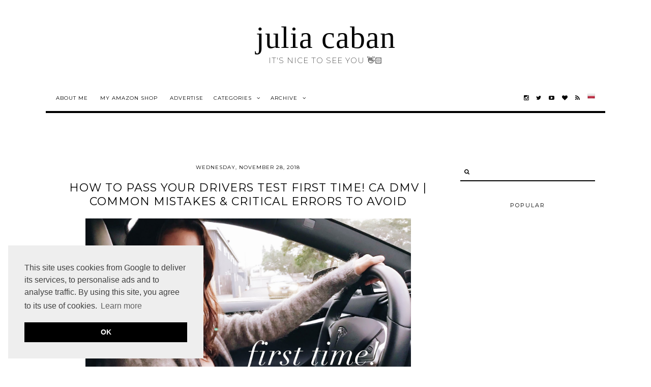

--- FILE ---
content_type: text/html; charset=UTF-8
request_url: https://www.juliacaban.com/2018/11/how-to-pass-your-drivers-test-first.html
body_size: 40094
content:
<!DOCTYPE html>
<html class='v2' dir='ltr' xmlns='http://www.w3.org/1999/xhtml' xmlns:b='http://www.google.com/2005/gml/b' xmlns:data='http://www.google.com/2005/gml/data' xmlns:expr='http://www.google.com/2005/gml/expr' xmlns:fb='https://www.facebook.com/2008/fbml' xmlns:og='http://ogp.me/ns#'>
<head>
<link href='https://www.blogger.com/static/v1/widgets/335934321-css_bundle_v2.css' rel='stylesheet' type='text/css'/>
<link href='https://fonts.googleapis.com/css?family=Droid+Serif' rel='stylesheet' type='text/css'/>
<link href='https://fonts.googleapis.com/css?family=Montserrat' rel='stylesheet' type='text/css'/>
<link href='https://fonts.googleapis.com/css?family=Droid+Sans:400,700' rel='stylesheet' type='text/css'/>
<link href='//maxcdn.bootstrapcdn.com/font-awesome/4.3.0/css/font-awesome.min.css' rel='stylesheet'/>
<meta content='width=device-width, initial-scale=1, maximum-scale=1' name='viewport'/>
<meta content='' name='description'/>
<meta content='FRUfPmrkCGpSF6tgAoQP4H1pITyPk5RAOUo3vnEEBug' name='google-site-verification'/>
<meta content='2000' http-equiv='refresh'/>
<meta content='http://farm4.staticflickr.com/3759/11922932543_6a29d32d37.jpg' property='og:image'/>
<meta content='text/html; charset=UTF-8' http-equiv='Content-Type'/>
<meta content='blogger' name='generator'/>
<link href='https://www.juliacaban.com/favicon.ico' rel='icon' type='image/x-icon'/>
<link href='https://www.juliacaban.com/2018/11/how-to-pass-your-drivers-test-first.html' rel='canonical'/>
<link rel="alternate" type="application/atom+xml" title="julia caban - Atom" href="https://www.juliacaban.com/feeds/posts/default" />
<link rel="alternate" type="application/rss+xml" title="julia caban - RSS" href="https://www.juliacaban.com/feeds/posts/default?alt=rss" />
<link rel="service.post" type="application/atom+xml" title="julia caban - Atom" href="https://www.blogger.com/feeds/6944087156366671942/posts/default" />

<link rel="alternate" type="application/atom+xml" title="julia caban - Atom" href="https://www.juliacaban.com/feeds/4463855924867186265/comments/default" />
<!--Can't find substitution for tag [blog.ieCssRetrofitLinks]-->
<link href='https://blogger.googleusercontent.com/img/b/R29vZ2xl/AVvXsEhMy8Jm9di198MQg4O5rXymSWfgwxvlBrEvtd5O4cSgtjozOayXk3cLrCIwou6CR1PRL6DOU1yoPdh_-Bn0_d-4g_hwHQe9vidRxsaA4CR1Hg2TAWCDBt1JY23TOwBwmhacsG8XIs-xW7Wu/s1640/How-to-Pass-Your-Drivers-Test-First-Time%2521-CA-DMV-_-Common-Mistakes-Critical-Errors-TO-AVOID.jpg' rel='image_src'/>
<meta content='https://www.juliacaban.com/2018/11/how-to-pass-your-drivers-test-first.html' property='og:url'/>
<meta content='How to Pass Your Drivers Test First Time! CA DMV | Common Mistakes &amp; Critical Errors TO AVOID' property='og:title'/>
<meta content='    ' property='og:description'/>
<meta content='https://blogger.googleusercontent.com/img/b/R29vZ2xl/AVvXsEhMy8Jm9di198MQg4O5rXymSWfgwxvlBrEvtd5O4cSgtjozOayXk3cLrCIwou6CR1PRL6DOU1yoPdh_-Bn0_d-4g_hwHQe9vidRxsaA4CR1Hg2TAWCDBt1JY23TOwBwmhacsG8XIs-xW7Wu/w1200-h630-p-k-no-nu/How-to-Pass-Your-Drivers-Test-First-Time%2521-CA-DMV-_-Common-Mistakes-Critical-Errors-TO-AVOID.jpg' property='og:image'/>
<title>julia caban: How to Pass Your Drivers Test First Time! CA DMV | Common Mistakes & Critical Errors TO AVOID</title>
<style type='text/css'>@font-face{font-family:'Droid Sans';font-style:normal;font-weight:400;font-display:swap;src:url(//fonts.gstatic.com/s/droidsans/v19/SlGVmQWMvZQIdix7AFxXkHNSbRYXags.woff2)format('woff2');unicode-range:U+0000-00FF,U+0131,U+0152-0153,U+02BB-02BC,U+02C6,U+02DA,U+02DC,U+0304,U+0308,U+0329,U+2000-206F,U+20AC,U+2122,U+2191,U+2193,U+2212,U+2215,U+FEFF,U+FFFD;}@font-face{font-family:'Droid Serif';font-style:normal;font-weight:400;font-display:swap;src:url(//fonts.gstatic.com/s/droidserif/v20/tDbI2oqRg1oM3QBjjcaDkOr9rAXWGQyH.woff2)format('woff2');unicode-range:U+0000-00FF,U+0131,U+0152-0153,U+02BB-02BC,U+02C6,U+02DA,U+02DC,U+0304,U+0308,U+0329,U+2000-206F,U+20AC,U+2122,U+2191,U+2193,U+2212,U+2215,U+FEFF,U+FFFD;}@font-face{font-family:'Montserrat';font-style:normal;font-weight:200;font-display:swap;src:url(//fonts.gstatic.com/s/montserrat/v31/JTUSjIg1_i6t8kCHKm459WRhyyTh89ZNpQ.woff2)format('woff2');unicode-range:U+0460-052F,U+1C80-1C8A,U+20B4,U+2DE0-2DFF,U+A640-A69F,U+FE2E-FE2F;}@font-face{font-family:'Montserrat';font-style:normal;font-weight:200;font-display:swap;src:url(//fonts.gstatic.com/s/montserrat/v31/JTUSjIg1_i6t8kCHKm459W1hyyTh89ZNpQ.woff2)format('woff2');unicode-range:U+0301,U+0400-045F,U+0490-0491,U+04B0-04B1,U+2116;}@font-face{font-family:'Montserrat';font-style:normal;font-weight:200;font-display:swap;src:url(//fonts.gstatic.com/s/montserrat/v31/JTUSjIg1_i6t8kCHKm459WZhyyTh89ZNpQ.woff2)format('woff2');unicode-range:U+0102-0103,U+0110-0111,U+0128-0129,U+0168-0169,U+01A0-01A1,U+01AF-01B0,U+0300-0301,U+0303-0304,U+0308-0309,U+0323,U+0329,U+1EA0-1EF9,U+20AB;}@font-face{font-family:'Montserrat';font-style:normal;font-weight:200;font-display:swap;src:url(//fonts.gstatic.com/s/montserrat/v31/JTUSjIg1_i6t8kCHKm459WdhyyTh89ZNpQ.woff2)format('woff2');unicode-range:U+0100-02BA,U+02BD-02C5,U+02C7-02CC,U+02CE-02D7,U+02DD-02FF,U+0304,U+0308,U+0329,U+1D00-1DBF,U+1E00-1E9F,U+1EF2-1EFF,U+2020,U+20A0-20AB,U+20AD-20C0,U+2113,U+2C60-2C7F,U+A720-A7FF;}@font-face{font-family:'Montserrat';font-style:normal;font-weight:200;font-display:swap;src:url(//fonts.gstatic.com/s/montserrat/v31/JTUSjIg1_i6t8kCHKm459WlhyyTh89Y.woff2)format('woff2');unicode-range:U+0000-00FF,U+0131,U+0152-0153,U+02BB-02BC,U+02C6,U+02DA,U+02DC,U+0304,U+0308,U+0329,U+2000-206F,U+20AC,U+2122,U+2191,U+2193,U+2212,U+2215,U+FEFF,U+FFFD;}@font-face{font-family:'Montserrat';font-style:normal;font-weight:400;font-display:swap;src:url(//fonts.gstatic.com/s/montserrat/v31/JTUSjIg1_i6t8kCHKm459WRhyyTh89ZNpQ.woff2)format('woff2');unicode-range:U+0460-052F,U+1C80-1C8A,U+20B4,U+2DE0-2DFF,U+A640-A69F,U+FE2E-FE2F;}@font-face{font-family:'Montserrat';font-style:normal;font-weight:400;font-display:swap;src:url(//fonts.gstatic.com/s/montserrat/v31/JTUSjIg1_i6t8kCHKm459W1hyyTh89ZNpQ.woff2)format('woff2');unicode-range:U+0301,U+0400-045F,U+0490-0491,U+04B0-04B1,U+2116;}@font-face{font-family:'Montserrat';font-style:normal;font-weight:400;font-display:swap;src:url(//fonts.gstatic.com/s/montserrat/v31/JTUSjIg1_i6t8kCHKm459WZhyyTh89ZNpQ.woff2)format('woff2');unicode-range:U+0102-0103,U+0110-0111,U+0128-0129,U+0168-0169,U+01A0-01A1,U+01AF-01B0,U+0300-0301,U+0303-0304,U+0308-0309,U+0323,U+0329,U+1EA0-1EF9,U+20AB;}@font-face{font-family:'Montserrat';font-style:normal;font-weight:400;font-display:swap;src:url(//fonts.gstatic.com/s/montserrat/v31/JTUSjIg1_i6t8kCHKm459WdhyyTh89ZNpQ.woff2)format('woff2');unicode-range:U+0100-02BA,U+02BD-02C5,U+02C7-02CC,U+02CE-02D7,U+02DD-02FF,U+0304,U+0308,U+0329,U+1D00-1DBF,U+1E00-1E9F,U+1EF2-1EFF,U+2020,U+20A0-20AB,U+20AD-20C0,U+2113,U+2C60-2C7F,U+A720-A7FF;}@font-face{font-family:'Montserrat';font-style:normal;font-weight:400;font-display:swap;src:url(//fonts.gstatic.com/s/montserrat/v31/JTUSjIg1_i6t8kCHKm459WlhyyTh89Y.woff2)format('woff2');unicode-range:U+0000-00FF,U+0131,U+0152-0153,U+02BB-02BC,U+02C6,U+02DA,U+02DC,U+0304,U+0308,U+0329,U+2000-206F,U+20AC,U+2122,U+2191,U+2193,U+2212,U+2215,U+FEFF,U+FFFD;}</style>
<style id='page-skin-1' type='text/css'><!--
/*
-----------------------------------------------
Sju Responsive Blogger Template
Name:     Sju (2015)
Version:  1.1
Designer: Gabriela
URL:      www.thebasicpage.com
Etsy:     www.etsy.com/shop/thebasicpage
----------------------------------------------- */
/* Variable definitions
====================
<Variable name="keycolor" description="Main Color" type="color" default="#000000"/>
<Group description="Backgrounds" selector="body">
<Variable name="body.background" description="Background" type="color" default="#ffffff"/>
</Group>
<Group description="Page Text" selector="body">
<Variable name="body.font" description="Font" type="font" default="normal 400 10px Montserrat, sans-serif"/>
<Variable name="text.color" description="Text Color" type="color" default="#000000"/>
</Group>
<Group description="Links" selector=".main-outer">
<Variable name="body.link.color" description="Link Color" type="color" default="#000000"/>
<Variable name="link.visited.color" description="Visited Color" type="color" default="#000000"/>
<Variable name="link.hover.color" description="Hover Color" type="color" default="#c3c3c3"/>
</Group>
<Group description="Scrollbar" selector=".main-outer">
<Variable name="scroll.background" description="Background" type="color" default="#f3f3f3"/>
<Variable name="scroll.button" description="Button" type="color" default="#c0c0c0"/>
<Variable name="scroll.hover" description="Hover" type="color" default="#8d8d8d"/>
</Group>
<Group description="Blog Title" selector="#header-wrapper">
<Variable name="header.font" description="Font" type="font" default="normal 400 60px didot"/>
<Variable name="header.text.color" description="Title Color" type="color" default="#000000" />
</Group>
<Group description="Blog Description" selector="#header-wrapper">
<Variable name="description.font" description="Font" type="font" default="normal 200 15px Montserrat, sans-serif"/>
<Variable name="description.text.color" description="Description Color" type="color" default="#000000" />
</Group>
<Group description="Top Bar" selector="#top-wrapper">
<Variable name="tabs.border" description="Border" type="color" default="#000000" />
</Group>
<Group description="Top Bar Text" selector="#top-wrapper">
<Variable name="tabs.font" description="Font" type="font" default="normal 400 10px Montserrat, sans-serif"/>
<Variable name="tabs.color" description="Color" type="color" default="#000000" />
<Variable name="tab.hover.color" description="Hover" type="color" default="#c3c3c3" />
</Group>
<Group description="Counter Color" selector="#top-wrapper">
<Variable name="widget.alternative" description="Counter Color" type="color" default="#aaa"/>
</Group>
<Group description="Social Icons" selector="#top-wrapper">
<Variable name="menu.icons.color" description="Color" type="color" default="#000000"/>
</Group>
<Group description="Featured Posts" selector=".recent-post-info">
<Variable name="featured.post.font" description="Title Font" type="font" default="normal 400 18px Montserrat, sans-serif"/>
<Variable name="featured.post.color" description="Color" type="color" default="#ffffff" />
<Variable name="featured.date.font" description="Date Font" type="font" default="normal 400 10px Montserrat, sans-serif"/>
</Group>
<Group description="Post Title" selector="h3.post-title">
<Variable name="post.title.font" description="Font" type="font" default="normal 400 22px Montserrat, sans-serif"/>
<Variable name="post.title.color" description="Color" type="color" default="#000000" />
<Variable name="post.title.hover" description="Hover" type="color" default="#000000" />
</Group>
<Group description="Post Header" selector=".post-info">
<Variable name="post.header.font" description="Font" type="font" default="normal 400 10px Montserrat, sans-serif"/>
<Variable name="post.header.color" description="Color" type="color" default="#000000"/>
</Group>
<Group description="Read More Button" selector=".jump-link a">
<Variable name="jump.link.color" description="Color" type="color" default="#ffffff"/>
<Variable name="jump.link.background" description="Background" type="color" default="#000000"/>
<Variable name="jump.link.hover" description="Background Hover" type="color" default="#999999"/>
</Group>
<Group description="Heart" selector=".tbp-hrt">
<Variable name="heart.color" description="Color" type="color" default="#ff0000"/>
</Group>
<Group description="Widget Title" selector="#main-wrapper .widget h2">
<Variable name="widget.h2.font" description="Font" type="font" default="normal 400 11px Montserrat, sans-serif"/>
<Variable name="widget.h2.color" description="Color" type="color" default="#000000"/>
</Group>
<Group description="Post Body" selector=".post-body">
<Variable name="post.body.font" description="Font" type="font" default="normal 400 13px Droid Sans, sans-serif"/>
<Variable name="post.body.color" description="Color" type="color" default="#000000"/>
</Group>
<Group description="Post Body Link" selector=".post-body">
<Variable name="post.link.color" description="Link Color" type="color" default="#8d8d8d"/>
<Variable name="post.link.visited" description="Visited Color" type="color" default="#8d8d8d"/>
<Variable name="post.link.hover" description="Hover Color" type="color" default="#c3c3c3"/>
</Group>
<Group description="Caption" selector=".tr-caption">
<Variable name="caption.border" description="Border" type="color" default="#f3f3f3"/>
</Group>
<Group description="Related Posts" selector="#related-posts">
<Variable name="related.title.font" description="Font" type="font" default="normal 400 10px Montserrat, sans-serif"/>
<Variable name="related.title.color" description="Color" type="color" default="#ffffff"/>
</Group>
<Group description="Comments Title" selector=".comments">
<Variable name="comments.title.font" description="Font" type="font" default="normal 400 12px Montserrat, sans-serif"/>
<Variable name="comments.title.color" description="Color" type="color" default="#000000"/>
</Group>
<Group description="Comment Author" selector=".comments">
<Variable name="comments.user.font" description="Font" type="font" default="normal 400 12px Montserrat, sans-serif"/>
<Variable name="comments.user.color" description="Color" type="color" default="#000000"/>
</Group>
<Group description="Comment Date" selector=".comments">
<Variable name="comments.date.font" description="Font" type="font" default="normal 400 10px Montserrat, sans-serif"/>
<Variable name="comments.date.color" description="Date Color" type="color" default="#000000"/>
</Group>
<Group description="Sidebar" selector="#sidebar-wrapper">
<Variable name="sidebar.font" description="Font" type="font" default="normal 400 12px Droid Sans, serif"/>
<Variable name="sidebar.color" description="Color" type="color" default="#000000" />
<Variable name="sidebar.link" description="Link" type="color" default="#000"/>
</Group>
<Group description="Sidebar Widgets Title" selector="#sidebar-wrapper h2">
<Variable name="sidebar.h2.font" description="Font" type="font" default="normal 400 11px Montserrat, sans-serif"/>
<Variable name="sidebar.h2.color" description="Color" type="color" default="#000000" />
</Group>
<Group description="Follow By Email" selector=".FollowByEmail">
<Variable name="follow.title.font" description="Title Font" type="Font" default="normal 400 20px Droid Serif, serif"/>
<Variable name="follow.background" description="Background" type="color" default="#f3f3f3"/>
<Variable name="follow.color" description="Color" type="color" default="#000000"/>
</Group>
<Group description="Follow By Email 2" selector=".FollowByEmail">
<Variable name="follow.button.font" description="Font" type="Font" default="normal 400 10px Montserrat, sans-serif"/>
<Variable name="follow.button.color" description="Button Text Color" type="color" default="#ffffff"/>
</Group>
<Group description="Search Gadget" selector="#search2">
<Variable name="search.border" description="Border" type="color" default="#000000"/>
</Group>
<Group description="Popular Posts" selector="#PopularPosts1">
<Variable name="popular.font" description="Font" type="font" default="normal 400 11px Montserrat, sans-serif"/>
<Variable name="popular.color" description="Color" type="color" default="#ffffff" />
</Group>
<Group description="Pagination" selector="#blog-pager">
<Variable name="pager.color" description="Color" type="color" default="#000000"/>
<Variable name="pager.selected" description="Selected page" type="color" default="#c0c0c0"/>
<Variable name="pager.border" description="Border" type="color" default="#000000"/>
</Group>
<Group description="Footer" selector="#footer-wrapper">
<Variable name="footer.background" description="Background" type="color" default="#000000"/>
<Variable name="footer.font" description="Font" type="font" default="normal 400 11px Droid Sans, sans-serif"/>
<Variable name="footer.color" description="Color" type="color" default="#ffffff"/>
</Group>
<Group description="Footer Link" selector="#footer-wrapper a">
<Variable name="footer.link" description="Link" type="color" default="#ffffff"/>
<Variable name="footer.hover" description="Hover" type="color" default="#c3c3c3"/>
</Group>
<Group description="Footer Widget Title" selector="#footer-wrapper .widget h2">
<Variable name="footer.h2.font" description="Font" type="font" default="normal 400 11px Montserrat, sans-serif"/>
<Variable name="footer.h2.color" description="Color" type="color" default="#ffffff"/>
</Group>
<Group description="Instagram Gadget" selector="#tbpif">
<Variable name="insta.font" description="Font" type="font" default="normal 400 10px Montserrat, sans-serif"/>
<Variable name="insta.color" description="Color" type="color" default="#ffffff"/>
</Group>
<Group description="Contact Form" selector="#tbpif">
<Variable name="contact.form.background" description="Background" type="color" default="#222222"/>
</Group>
<Group description="Followers Gadget" selector="#Followers1">
<Variable name="body.text.color" description="Text Color" type="color" default="#000000"/>
<Variable name="link.color" description="Link Color" type="color" default="#000000"/>
<Variable name="widget.alternate.text.color" description="Alternate Color" type="color" default="#000000"/>
<Variable name="widget.title.text.color" description="Title Color" type="color" default="#000000"/>
</Group>
*/
#Attribution1{display:none!important}#Navbar1{display:none!important}html,body,div,span,applet,object,iframe,p,pre,a,abbr,acronym,address,big,cite,code,del,dfn,em,img,ins,kbd,q,s,samp,small,strike,strong,sub,sup,tt,var,b,u,i,center,dl,dt,dd,ol,ul,li,fieldset,form,label,legend,table,caption,tbody,tfoot,thead,tr,th,td,article,aside,canvas,details,embed,figure,figcaption,footer,header,hgroup,menu,nav,output,ruby,section,summary,time,mark,audio,video{margin:0;padding:0;border:0;vertical-align:baseline}table,td,tr,th{border-spacing:0!important;margin:0;padding:0}button,input{outline:none!important;-webkit-appearance:none!important;box-shadow:none!important;-moz-border-radius:0!important;-webkit-border-radius:0!important;border-radius:0!important}select{border:none;background:none;outline:none;opacity:1;-webkit-appearance:none;filter:alpha(opacity=0)}img{max-width:100%;height:auto}body{z-index:1;width:100%;text-shadow:none;cursor:default;overflow-x:hidden;font:normal 400 10px Montserrat, sans-serif;color:#000000;background:#ffffff;-webkit-text-size-adjust:100%!important}*,:before,:after{-webkit-box-sizing:border-box;-moz-box-sizing:border-box;box-sizing:border-box}#outer-wrapper{max-width:1060px;width:100%;margin:0 auto;padding:100px 0 40px;overflow:hidden;background:#ffffff}#content-wrapper{width:auto;margin:0;padding:0}#content{width:100%;padding:0;margin:0}.section{padding:0;margin:0}a:link{text-decoration:none;color:#000000;-moz-transition:color .1s ease-in-out;-ms-transition:color .1s ease-in-out;-o-transition:color .1s ease-in-out;transition:color .1s ease-in-out}a:visited{text-decoration:none;color:#000000}a:hover{text-decoration:none;color:#c3c3c3}::-moz-selection{background:#333333;color:#ffffff}::selection{background:#333333;color:#ffffff}::-webkit-scrollbar{width:12px}::-webkit-scrollbar-track{background-color:#f3f3f3;border:0}::-webkit-scrollbar-thumb{background-color:#c0c0c0}::-webkit-scrollbar-thumb:hover{background-color:#8d8d8d}#header-wrapper{width:100%;background:#ffffff;padding:40px 0;margin:0 auto;cursor:default}#Header{margin:0;padding:0}#Header1{padding:0}#header-inner img{margin:0 auto!important}#header-inner{text-align:center!important;padding:0;margin:0 auto}.Header .description{margin:0;padding:0}.Header h1{margin:0;padding:0}.Header h1,.Header h1 a,.Header h1 a:hover,.Header h1 a:visited{font:normal 400 60px didot;color:#000000;letter-spacing:1px;text-transform:none}.Header .description{font:normal 200 15px Montserrat, sans-serif;color:#000000;letter-spacing:1px}.cookie-choices-info{bottom:0;top:initial!important;background:rgba(255,255,255,.9)!important;color:#000000!important}.cookie-choices-info .cookie-choices-text,.cookie-choices-info .cookie-choices-button{color:#000000!important;font:normal 400 10px Montserrat, sans-serif!important}#top-wrapper{display:block;width:100%;background:#ffffff;height:auto;line-height:50px;text-align:center!important;position:relative;top:0;overflow:visible;z-index:9;letter-spacing:1px!important;padding:0;margin:0;color:#000000;font:normal 400 10px Montserrat, sans-serif;text-transform:uppercase}#top-inside{display:block;width:100%;max-width:1100px;padding:0;margin:0 auto;height:auto;line-height:50px;border-bottom:4px solid #000000}#top-wrapper .widget{color:#000000;font:normal 400 10px Montserrat, sans-serif}#top-wrapper .widget h2{display:none}#top-column-container .widget{text-align:left!important}#top-column-container{display:block;background:#ffffff;height:auto;padding:0 0 0 20px;width:auto;float:left}#top-column-container2{display:block;float:right;padding:0 20px 0 0}#top-column-left,#top-column-center,#top-column-right{width:auto;display:inline;float:left}#top-column-social{width:auto;display:inline;float:right}#Label1{display:inline-block;background:#ffffff;color:#000000;font:normal 400 10px Montserrat, sans-serif;text-transform:uppercase;float:center;width:auto;padding:0 20px 0 0}#toplisttitles{padding:0;line-height:50px}#toplisttitles:after{content:'\f107';font-family:FontAwesome!important;margin:0 0 0 10px;line-height:0;color:#000000;font:normal 400 10px Montserrat, sans-serif}#lbls.widget-content.list-label-widget-content ul{padding:0 20px;line-height:50px;white-space:normal}#Label1 a:hover{color:#c3c3c3}#labelstitle,#labelstitle a{color:#000000}#lbls.widget-content.list-label-widget-content a:hover{color:#c3c3c3}#lbls.widget-content.list-label-widget-content{background:#ffffff;max-height:280px;width:254px;overflow-y:auto;position:fixed;padding:0;margin-left:-20px;border-bottom:4px solid #000000}#labelstitle #lbls.widget-content.list-label-widget-content{display:none!important}#labelstitle:hover #lbls.widget-content.list-label-widget-content{display:block!important}#BlogArchive1{display:inline-block;background:#ffffff;float:center;padding:0 20px 0 0;width:auto}#archivetitle #archv.widget-content{display:none!important}#archivetitle:hover #archv.widget-content{display:block!important}#archv.widget-content{position:fixed;margin-left:-20px!important;padding:0;max-height:254px;overflow-y:auto;width:220px;background:#ffffff;border-bottom:4px solid #000000}#ArchiveList{text-align:left;width:100%!important;padding:0}.BlogArchive #ArchiveList ul.flat li.archivedate{padding:0 20px;line-height:50px;white-space:normal}#archivetitle,#archivetitle a{background:#ffffff;color:#000000;font:normal 400 10px Montserrat, sans-serif;text-transform:uppercase;outline:none;padding:0;margin:0;border-radius:0;-moz-border-radius:0;-webkit-border-radius:0;width:auto;text-align:left}#archivetitle a:hover{color:#c3c3c3}#PageList1{display:inline-block;background:#ffffff;border:0;margin:0;padding:0;width:auto;float:center;height:auto}#PageList1 .widget-content{height:auto}#PageList1 .widget-content ul li{display:inline-block!important;height:auto}#PageList1 .widget-content ul{padding:0!important;margin:0!important;height:auto}.crosscol .PageList LI,.footer .PageList LI{list-style:none;padding:0;margin:0;background:none}.PageList LI A{display:inline-block;font:normal 400 10px Montserrat, sans-serif;color:#000000;padding:0 20px 0 0;margin:0;line-height:50px!important;text-transform:uppercase}.PageList LI A:hover{background:transparent;color:#c3c3c3}.PageList LI.selected A{font:normal 400 10px Montserrat, sans-serif;color:#000000;background:transparent;text-decoration:none}.menusocial{display:block;background:#ffffff;width:auto;height:50px;line-height:50px;overflow:visible;z-index:9;padding:0;list-style:none;font-size:11px!important;font-family:FontAwesome}.menusocial a{color:#000000!important;margin-left:10px}.menusocial a:hover{color:#c3c3c3!important}a.faceicon:before{content:"\f09a"}a.twittericon:before{content:"\f099"}a.pinicon:before{content:"\f231"}a.instaicon:before{content:"\f16d"}a.tumblricon:before{content:"\f173"}a.youtubeicon:before{content:"\f16a"}a.gplusicon:before{content:"\f0d5"}a.bloglovinicon:before{content:"\f004"}a.mailicon:before{content:"\f003"}a.feedicon:before{content:"\f09e"}#featured-posts{width:100%;margin:0 auto}ul#featured-posts{list-style-type:none;background:transparent;padding:0}ul#featured-posts li{display:block;padding:0;list-style-type:none!important;margin:0!important;color:#000}#featured-posts li{list-style:none;padding-left:0!important;background-size:cover!important;background-position:50%!important}#featured-posts li:nth-child(1n+0){width:70%;float:left;height:450px}#featured-posts li:nth-child(2n+0),#featured-posts li:nth-child(3n+0){width:30%;float:right;height:225px;margin:0}.featured-info{width:100.03%;height:100%;display:table;text-align:center;background-color:rgba(0,0,0,.65);font:normal 400 18px Montserrat, sans-serif;color:#ffffff;letter-spacing:1px;text-transform:uppercase}.featured-info a{color:#ffffff}.featured-info:hover{background:transparent;color:transparent}.featured-info:hover .featured-info a{color:transparent}.featured-info-middle{width:100%;height:100%;display:table-cell;margin:0 auto;vertical-align:middle;padding:10px}.featured-title{display:block;margin:0 0 10px}.featured-date{display:block;font:normal 400 10px Montserrat, sans-serif}#recent-wrapper h2.title{display:none!important}#recent-wrapper .widget-content{margin:0}#recent-wrapper .item-control{display:none!important}#main-wrapper{width:75%;float:left;word-wrap:break-word;overflow:hidden;padding:0;margin:0}#Main{margin:0 40px 0 0}#Blog1{margin:0!important}.post{margin:0 0 200px}
.post-thumb{line-height:0;text-align:center!important}.post-thumb:hover{zoom:1;filter:alpha(opacity=90);opacity:.9}.post-thumb>img[src*="ytimg"]{object-fit:cover;width:100%;height:424px!important;}#post-main{width:100%;display:inline-block;margin:0 0 20px}#post-resume{width:70%;float:left;display:inline-block;text-align:justify!important;margin:0}.post-info{width:30%;float:right;display:inline-block;text-align:left;padding:0 0 0 40px;margin:0;text-transform:uppercase;letter-spacing:1px}h3.post-title,h3.post-title a,h3.post-title a:visited{text-align:center;font:normal 400 22px Montserrat, sans-serif;color:#000000;margin:0 0 20px;letter-spacing:1px;text-transform:uppercase}h3.post-title a:hover,.post-comment-link a:hover{color:#c3c3c3!important}.post-labels{margin:0;display:block;font:normal 400 10px Montserrat, sans-serif;color:#000000}.post-labels a{display:inline-block;margin:0 0 0 10px;padding:0;text-transform:uppercase;letter-spacing:1px;color:#000000!important}i.fa.fa-tag{font-size:12px}.post-labels a:hover{color:#c3c3c3!important}.post-location a:hover,.post-location-inside a:hover{color:#c3c3c3!important}.post-location{margin:0 0 10px;display:block;font:normal 400 10px Montserrat, sans-serif;color:#000000;letter-spacing:1px}.post-location a,.post-location-inside a{color:#000000!important}i.fa.fa-map-marker{font-weight:normal!important}.date-header{display:block;padding:0;margin:0 0 10px;font:normal 400 10px Montserrat, sans-serif;color:#000000}.date-header-inside,.post-location-inside{display:block;padding:0;margin:0 0 20px;font:normal 400 10px Montserrat, sans-serif;color:#000000;text-transform:uppercase;letter-spacing:1px;text-align:center}.post-comment-link{font:normal 400 10px Montserrat, sans-serif;color:#000000;display:block;margin:0 0 10px}.post-comment-link a{color:#000000!important}.jump-link{display:block;padding:0;margin:0}.jump-link a{display:inline-block;border:0;background:#000000;font:normal 400 10px Montserrat, sans-serif;color:#ffffff!important;padding:0 10px;line-height:32px;transition:all 200ms linear;width:100%;text-align:center}.jump-link a:visited{color:#ffffff!important}.jump-link a:hover{background:#999999;color:#ffffff!important}#post-likes{width:100%;margin:5px 0 0;display:inline-block;line-height:21px;height:21px;font:normal 400 10px Montserrat, sans-serif}.tbp-hrt-container{width:auto;margin:0;display:inline-block;float:left;height:21px;line-height:21px}.tbp-hrt{position:relative;text-align:center;-webkit-user-select:none;-moz-user-select:none;user-select:none;font-size:13px!important}.tbp-hrt:hover{cursor:pointer}.tbp-hrt:before{color:#ff0000;content:'\f08a';font-family:fontawesome}.tbp-hrt.finish:before{color:#ff0000;content:"\f004"}.tbp-hrt.finish:after{color:#000000}.tbp-hrt:after{content:attr(data-amount) "";margin-left:5px;font:normal 400 10px Montserrat, sans-serif;color:#000000}.tbpsocial{color:#000000;margin:0;display:inline-block;float:right;height:21px;line-height:21px}.tbpsocial a{display:inline-block}.tbpsocial__item{display:inline-block;margin:0 0 0 10px}.tbpsocial .tbpsocial-count{font:normal 400 10px Montserrat, sans-serif;color:#000000;display:inline-block;position:relative;text-align:center;transition:all .2s}.tbpsocial .tbpsocial-count:after{content:attr(data-count);line-height:21px;text-align:center;width:auto;background:#f4f4f4;border-radius:4px;color:#555555;display:inline-block;margin:0;padding:0 10px}.tbpsocial .fa{margin:0 0 0 10px;color:#000000;font-size:12px!important}.tbpsocial__item span{display:inline-block;margin:0 0 0 10px}.tbpsocial .tbpsocial-count:before{content:"";display:block;position:absolute;top:50%;left:-4px;width:0;height:0;margin-top:-4px;border-top:4px solid transparent;border-bottom:4px solid transparent;border-right:4px solid #f4f4f4}.date-header2{display:block;padding:0;margin:0 0 20px;font:normal 400 10px Montserrat, sans-serif;color:#000000;letter-spacing:1px;text-align:center}.post-body{font:normal 400 13px Droid Sans, sans-serif;color:#000000;line-height:1.8;padding:0}.post-body a{color:#8d8d8d}.post-body a:hover{color:#c3c3c3}.post-body a:visited{color:#8d8d8d}.post-body blockquote:before{content:"\f10d";font-family:FontAwesome;font-size:18px;line-height:normal}.post-body ul{margin:10px 0!important;line-height:2!important}.post-body li{margin:0 20px!important;line-height:2!important;padding:0!important}img{height:auto}.separator a{margin:0!important;padding:0!important}.post-body img{height:auto;padding:0;margin:0}#rx-options .rx-option{background-image:none!important;background-position:0 50%!important}table.tr-caption-container{table-layout: fixed; width: 100%;padding:0;margin:0;font:normal 400 13px Droid Sans, sans-serif;color:#000000}td.tr-caption{font:normal 400 13px Droid Sans, sans-serif;border:1px solid #f3f3f3;padding:20px;margin:10px 0;display:block}td.tr-caption a{color:#8d8d8d}td.tr-caption a:hover{color:#c3c3c3}td.tr-caption a:visited{color:#8d8d8d}.post-footer-line>*{margin-right:0;margin-left:0}.post-footer{border:0;display:inline-block;width:100%;padding:0;margin:40px 0;font:normal 400 10px Montserrat, sans-serif;color:#000000;height:auto}.post-footer a,.post-footer a:visited{color:#000000}.post-footer a:hover{color:#c3c3c3}.post-footer .post-footer-line-1{float:left;width:100%;text-align:left;margin:0 0 5px}.share-button{background:none!important;height:auto;width:auto;overflow:inherit}.CSS_LIGHTBOX{z-index:9999999!important}.CSS_LIGHTBOX_BG_MASK{background-color:#f8f8f8!important}.CSS_LIGHTBOX_SCALED_IMAGE_IMG{outline:1px solid #dbdbdb!important}.CSS_LIGHTBOX_FILMSTRIP{background-color:#dbdbdb!important}.CSS_LIGHTBOX_INDEX_INFO{color:#999999!important}#sidebar-wrapper{background:transparent;border:0;font:normal 400 12px Droid Sans, serif!important;color:#000000!important;width:25%;height:auto;float:right;word-wrap:break-word;padding:0;margin:0;text-align:center;line-height:1.8!important}#Sidebar{padding:0}#sidebar-wrapper .widget{padding:0;margin:0 0 40px;font:normal 400 12px Droid Sans, serif!important;color:#000000!important;background:#ffffff;border:0}#sidebar-wrapper .widget:last-child{margin:0}#sidebar-wrapper .widget a,#sidebar-wrapper .widget a:visited{color:#000000!important}#sidebar-wrapper .widget a:hover{color:#c3c3c3!important}#sidebar-wrapper .widget-content{margin:0 auto;padding:0}#sidebar-wrapper img{max-width:100%;height:auto}#sidebar-wrapper h2.title,#sidebar-wrapper .widget h2{display:inline-block;width:auto;padding:0;margin:0 0 20px;font:normal 400 11px Montserrat, sans-serif!important;color:#000000!important;letter-spacing:2px;text-transform:uppercase;text-align:center}#sidebar-wrapper .widget ul{padding:0;list-style:none}#sidebar-wrapper .widget li{color:#000000}#Sidebar iframe{max-width:100%;margin:0 auto;display:block}#HTML996 h2{display:none!important;margin:0!important}#search2{width:100%;margin:0 auto;display:block}form#search2{float:left;width:100%;border-bottom:2px solid #000000}#search2 input[type="text"]{width:90%;float:right;height:32px;line-height:32px;border:0 solid #000000;font:normal 400 12px Droid Sans, serif;color:#000000;outline:none;background:transparent;text-align:left;text-transform:lowercase;letter-spacing:1px;padding:0 5px;-moz-border-radius:0;-webkit-border-radius:0;border-radius:0;-webkit-appearance:none}#search2 .searchbut{width:10%;float:left;height:32px;line-height:32px!important;text-align:center;color:#000000!important;border:0!important;background:transparent!important;padding:0;font-family:FontAwesome;font-size:11px!important;cursor:pointer}#PopularPosts1 ul{margin:0;padding:0;list-style-type:none}/* ---------- Popular Posts thumbnails &#8594; force responsive 16:9 ---------- */
#PopularPosts1 ul li{
position:relative;
margin:0 0 40px;
padding:0;
line-height:0;
overflow:hidden;
width:100%;
padding-top:56.25%;   /* 16&#8239;:&#8239;9 */
}
#PopularPosts1 ul li .item-thumbnail{
position:absolute;
inset:0;              /* top/right/bottom/left:0 */
margin:0;
padding:0;
border:0;
}
#PopularPosts1 ul li .item-thumbnail img{
width:100%!important;
height:100%!important;
object-fit:cover;
object-position:center;
}
/* ---------- FeaturedPost1 thumbnail &#8594; force responsive 16&#8239;:&#8239;9 ---------- */
#FeaturedPost1 .post-summary{
position:relative;          /* create positioning context           */
width:100%;
padding-top:56%;         /* 16&#8239;:&#8239;9 = 9/16 = 0.5625                */
overflow:hidden;            /* hide anything that spills out        */
}
#FeaturedPost1 .post-summary img.image{
position:absolute;          /* sit on top of that canvas            */
inset:0;                    /* shorthand for top/right/bottom/left  */
width:100%;
height:100%;
object-fit:cover;           /* fill + crop, no stretch              */
object-position:center;     /* adjust if you ever need to shift Y   */
}
.PopularPosts img{padding:0;margin:0}.PopularPosts .item-title{padding:0;display:block;left:0;position:absolute;top:0;width:100%;height:100%;margin:0;color:transparent;text-transform:uppercase;letter-spacing:1px}.PopularPosts .item-title:hover{background:rgba(0,0,0,0.65);color:#ffffff;font:normal 400 11px Montserrat, sans-serif}.PopularPosts .item-title-middle{display:table;width:100%;height:100%}.PopularPosts .item-title-center{display:table-cell;vertical-align:middle;width:100%;height:100%}.PopularPosts .item-snippet{display:none!important}#FollowByEmail1 h2.title{display:none!important}.FollowByEmail .follow-by-email-inner{position:relative;padding:40px;background-color:#f3f3f3;color:#000000}.follow-by-email-title{margin:0 0 20px!important;text-align:left;font:normal 400 20px Droid Serif, serif}.follow-by-email-email{margin:0!important;text-align:left;font:normal 400 10px Montserrat, sans-serif;text-transform:uppercase;letter-spacing:1px}.FollowByEmail .follow-by-email-inner .follow-by-email-address{width:100%;height:30px;font:normal 400 12px Droid Sans, serif;color:#000000;border-top:0;border-right:0;border-left:0;border-bottom:2px solid #000000;margin:0 0 30px;background-color:#f3f3f3}.FollowByEmail .follow-by-email-inner .follow-by-email-submit{width:100%;margin:0;border:0;background:#000000;color:#ffffff;cursor:pointer;height:30px;padding:0;z-index:0;font:normal 400 10px Montserrat, sans-serif;text-transform:uppercase;letter-spacing:1px}.FollowByEmail .follow-by-email-inner .follow-by-email-submit:hover{zoom:1;filter:alpha(opacity=65);opacity:.65}#related-posts{float:left;padding:0;margin:0;width:100%;text-align:center}#related{float:left;width:100%}#related-posts a{border:0;margin:0;padding:0;width:25%;height:235px;overflow:hidden;float:left}#related-posts h2{display:none}#related-title{color:transparent;text-align:center;padding:0;margin:0;width:100%;height:100%;position:relative;font:normal 400 10px Montserrat, sans-serif;letter-spacing:1px;text-transform:uppercase}#related-title .related-table{display:table;width:100.5%;height:100%}#related-title .related-middle{width:100%;height:100%;vertical-align:middle;display:table-cell;padding:0 2px}#related-title:hover{color:#ffffff}#related-title span:hover{background:rgba(0,0,0,.35)}.comments{text-align:center;margin-top:-200px;padding:0}.comments h4{text-align:center;font:normal 400 12px Montserrat, sans-serif;color:#000000;letter-spacing:2px;text-transform:uppercase;padding:0}.comments .comments-content{margin-top:30px}.comments .user {margin: 0px;}.comment-footer{margin:0;padding:0}.comments .avatar-image-container{display:none}.comments .comments-content .comment-thread ol{border:0;padding:0;margin:0;text-align:center}.comments .comments-content .comment-replies{margin-left:0;margin-top:0}.thread-chrome.thread-expanded{margin-top:30px}.comments .thread-toggle{margin:0 0 40px;width:100%;text-align:left}.comments .thread-toggle a{color:#000000;font:normal 400 10px Montserrat, sans-serif;text-transform:uppercase;letter-spacing:1px}.comments .comment-block{margin:0;border:0 solid;padding:0}.comments .comments-content .comment-thread{margin:0}.comments .comments-content .inline-thread .comment-block{border:0}.comments .comments-content .inline-thread{border:0;padding:0;margin:40px 0 0}.comments .comments-content .comment{margin:0 0 40px;padding:0;width:100%;display:inline-block}.comment-form p{margin:20px 0;text-align:center;font:normal 400 13px Droid Sans, sans-serif;color:#000000;line-height:1.8}.comments .comments-content .comment-content{margin:20px 0!important;font:normal 400 13px Droid Sans, sans-serif;color:#000000;line-height:1.8;display:inline-block;width:100%}.comments .comments-content .comment-content a,.comments .comments-content .comment-content a:visited{color:#8d8d8d}.comments .comments-content .comment-content a:hover{color:#c3c3c3}.comments .comments-content .comment-header,.comments .comments-content .comment-content{margin:0}.comments .comments-content .user,.comments .comments-content .user a{font:normal 400 12px Montserrat, sans-serif;color:#000000;display:inline;text-transform:uppercase;letter-spacing:1px;float:left}.comments .comments-content .user a{color:#000000}.comments .comments-content .user a:hover{color:#c3c3c3}.comments .comments-content .icon.blog-author:before{content:"\f040";font-size:18px;color:#000000;display:inline;font-family:FontAwesome;font-weight:normal!important}.comments .comments-content .datetime,.comments .comments-content .datetime a{margin:0;display:inline;color:#000000;font:normal 400 10px Montserrat, sans-serif;text-transform:uppercase;letter-spacing:1px;float:right}.comments .comment .comment-actions{float:right}.comments .comment .comment-actions a{color:#000000;font:normal 400 10px Montserrat, sans-serif;text-transform:uppercase;letter-spacing:1px;padding:0 0 3px;margin:0 0 0 20px;border-bottom:1px solid #000000}.comments .continue{width:100%;text-align:left}.comments .continue a{color:#000000;font:normal 400 10px Montserrat, sans-serif;text-transform:uppercase;letter-spacing:1px;padding:0 0 3px;border-bottom:1px solid #000000;display:inline}.comments .comment .comment-actions a:hover,.comments .continue a:hover,.comments .thread-toggle a:hover{text-decoration:none!important;color:#c3c3c3}.comments .thread-toggle .thread-arrow{margin:0 5px 0 0;padding:0;display:inline;width:auto;height:auto}.comments .thread-collapsed .thread-arrow{background:none!important}.comments .thread-collapsed .thread-arrow:before{content:"\f0da";font-size:12px;color:#000000;display:inline;font-family:FontAwesome;font-weight:normal!important;background:none!important}.comments .thread-expanded .thread-arrow{background:none!important}.comments .thread-expanded .thread-arrow:before{content:"\f0dd";font-size:12px;color:#000000;display:inline;font-family:FontAwesome;font-weight:normal!important;background:none!important}.comments .comments-content .comment:first-child{padding-top:0}#HTML998.widget.HTML h2.title{display:none!important}#tbpif{width:100%;display:block;margin:0;padding:0;line-height:0}#tbpif img{height:100%;width:100%}#tbpif a{padding:0;margin:0;display:inline-block;position:relative}#tbpif li{width:12.5%;display:inline;float:left;margin:0!important;padding:0!important}#tbpif .tbpif-d{width:100%;height:100%;margin-top:-100%;opacity:0;zoom:1;filter:alpha(opacity=0);letter-spacing:1px;background:rgba(0,0,0,0.65);position:absolute;font:normal 400 10px Montserrat, sans-serif;color:#ffffff;line-height:normal}#tbpif a:hover .tbpif-d{opacity:1;zoom:1;filter:alpha(opacity=100)}.tbpif-t{display:table;vertical-align:middle;height:100%;width:100%}.tbpif-m{display:table-cell;vertical-align:middle;height:100%;width:100%}#top-wrapper .item-control,#sidebar-wrapper .item-control,#footer-wrapper .item-control{display:none!important}#main-wrapper .widget{margin:40px 0;padding:0}#main-wrapper .widget-content{line-height:1.8}#main-wrapper .widget:first-child{margin-top:0!important}#main-wrapper .widget:last-child{margin-bottom:0!important}.widget{padding:0;margin:0;font:normal 400 10px Montserrat, sans-serif;color:#000000}.widget li{padding:0;margin:0;text-indent:0}.widget .post-body li{color:#000000}.widget li,.BlogArchive #ArchiveList ul.flat li{color:#aaaaaa;padding:0}.widget img{max-width:100%;height:auto}.widget h2{padding:0;margin:0 0 20px;font:normal 400 11px Montserrat, sans-serif;color:#000000;letter-spacing:0;text-transform:uppercase;text-align:center;letter-spacing:2px}.labelcount{color:#aaaaaa}.widget ul{padding:0;line-height:inherit;margin:0}#Profile1{text-align:center}.profile-img{margin:0 auto!important;float:none;border:0;width:100%;height:auto!important}.Profile .profile-datablock{width:100%;padding:0;margin:0;display:inline-block}a.profile-name-link.g-profile{background-image:none!important;font-weight:inherit;letter-spacing:1px;text-transform:uppercase}.profile-name-link{padding:0}.profile-textblock{margin:0 0 2px}#LinkList1 li{padding:5px 0}.status-msg-bg{background-color:#ffffff;opacity:1;zoom:1;filter:alpha(opacity=100)}.status-msg-wrap{font:normal 400 10px Montserrat, sans-serif;width:100%;margin:0 auto 40px;position:relative}.blog-feeds,.post-feeds{display:none}.blog-pager,#blog-pager{float:left;width:100%;font:normal 400 10px Montserrat, sans-serif;color:#000000;letter-spacing:1px;text-transform:none;padding:20px 0;margin:20px 0}.showpageNum a,.showpage a{color:#000000;font:normal 400 10px Montserrat, sans-serif;margin-right:4px;text-decoration:none;text-align:center;padding:4px 8px;border:1px solid #000000}.showpageNum a:hover,.showpage a:hover{color:#c0c0c0;margin-right:4px;text-decoration:none;text-align:center;padding:4px 8px}.showpageOf{display:none}.showpagePoint{color:#c0c0c0;font:normal 400 10px Montserrat, sans-serif;margin-right:4px;text-decoration:none;text-align:center;padding:4px 8px;border:1px solid #000000}#blog-pager p{border:1px solid #000000;color:#000000;display:inline;padding:4px 8px;margin-right:4px}#footer-wrapper{width:100%;clear:both;margin:0 auto;padding:0;background:#000000;font:normal 400 11px Droid Sans, sans-serif;color:#ffffff;text-align:center;word-wrap:break-word}#footer-wrapper .widget li{overflow:hidden;padding:.25em 0}#footer-wrapper a,#footer-wrapper a:visited{color:#ffffff}#footer-wrapper a:hover{color:#c3c3c3}#footer-wrapper h2{font:normal 400 11px Montserrat, sans-serif;color:#ffffff;margin:0 0 10px;letter-spacing:2px;text-transform:uppercase;text-align:left}#footer-wrapper img,#footer img{max-width:100%;height:auto}#footer-wrapper .widget{font:normal 400 11px Droid Sans, sans-serif;color:#ffffff;margin:20px 0}#footer-wrapper .widget-content{font:normal 400 11px Droid Sans, sans-serif;color:#ffffff;padding:0;line-height:1.6}#footer-top{width:100%}#footer-wrapper #footer-top .widget{margin:0!important;display:block}#footer-wrapper #footer-top .widget-content{padding:0!important}#footer-middle{width:100%;max-width:1060px;margin:0 auto}#threecolumns{display:table;height:auto;width:100%}.threecolumns-container{display:table-cell;height:auto;width:100%;text-align:center}.footer-column-left{display:inline-block;vertical-align:top;height:auto;width:33%}.footer-column-center{display:inline-block;vertical-align:top;height:auto;width:32%}.footer-column-right{display:inline-block;vertical-align:top;height:auto;width:33%}.tbp-cr{line-height:1;letter-spacing:1px;text-transform:uppercase;padding:20px 0;position:relative}.tbp-cr .fa{margin:0 10px}.contact-form-widget{width:100%;max-width:none;margin:0;padding:0}.contact-form-name,.contact-form-email,.contact-form-email-message{max-width:100%;width:100%}.contact-form-email,.contact-form-name{background:#222222;font:normal 400 11px Droid Sans, sans-serif;color:#ffffff;border:0;box-sizing:border-box;display:inline-block;height:30px;line-height:1;margin:0 0 10px;padding:0 10px;vertical-align:top;letter-spacing:1px}.contact-form-email:hover,.contact-form-email:focus,.contact-form-name:hover,.contact-form-name:focus,.contact-form-email:active,.contact-form-name:active,.contact-form-email-message:hover,.contact-form-email-message:active,.contact-form-email-message:focus,.contact-form-button-submit:active,.contact-form-button-submit:focus{border:0}.contact-form-email-message{background:#222222;font:normal 400 11px Droid Sans, sans-serif;color:#ffffff;border:0;box-sizing:border-box;display:inline-block;margin:0 0 10px;padding:10px;vertical-align:top;letter-spacing:1px}.contact-form-button-submit{background:#222222;font:normal 400 11px Droid Sans, sans-serif;color:#ffffff!important;width:100%;border:0;height:30px;line-height:1;margin:0;padding:0 10px;letter-spacing:2px;text-transform:uppercase;cursor:pointer}.contact-form-button-submit:active,.contact-form-button-submit:focus{background:#222222!important}p#ContactForm1_contact-form-error-message{width:100%;margin:10px 0 0}.contact-form-button-submit:hover{background:#222222;opacity:.7;zoom:1;filter:alpha(opacity=70);border:0}#tbptw,#tbptw ul,#tbptw li{list-style:none;font:normal 400 11px Droid Sans, sans-serif;color:#ffffff}.user{display:inline-block;margin:0 0 0 10px}.user img{display:none}.user span{display:block}.tweet-wrapper{margin:0 auto;max-width:250px;height:163px;display:table;width:100%}.tweet{display:table-cell;vertical-align:middle}.tweet img{max-width:14px!important;height:auto}.interact a{margin:0 0 0 20px;font-size:12px;font-style:normal!important;font-weight:normal!important}.timePosted{float:left;text-transform:lowercase}.interact{float:right}@media screen and (max-width : 1024px){body{overflow-x:hidden}#outer-wrapper{padding:100px 20px 40px}#Main{margin:0 20px 0 0}.FollowByEmail .follow-by-email-inner{padding:20px}#sidebar-wrapper .widget,#PopularPosts1 ul li{margin:0 0 20px}.post-info{padding:0 0 0 20px}#footer-middle{padding:0 20px}}@media screen and (max-width : 480px){#main-wrapper{width:100%!important}#Main{margin:0!important}#post-resume{width:100%!important}.post-info{width:100%!important;padding:0!important;margin:20px 0 0!important;text-align:center!important}#sidebar-wrapper{float:left!important;width:100%!important}#tbpif li{width:25%!important}.footer-column-left,.footer-column-center,.footer-column-right{width:100%!important}.tbp-cr{line-height:1.6!important}#related-posts a{width:50%!important}#related-posts a:nth-child(3),#related-posts a:nth-child(4){display:none!important}#featured-posts li:nth-child(1n+0){width:100%!important;height:225px!important}#featured-posts li:nth-child(2n+0),#featured-posts li:nth-child(3n+0){display:none!important}}@media screen and (max-width : 768px){#featured-posts li:nth-child(1n+0),#featured-posts li:nth-child(2n+0),#featured-posts li:nth-child(3n+0){width:50%}#related-title{color:#ffffff}#related-title span{background:rgba(0,0,0,.35)}#post-resume{width:75%}.post-info{width:25%}#content-wrapper{width:auto;margin:0;padding:0}#content{margin:0}#showHideDiv{display:none}#toggle{position:relative;background:#ffffff;display:block;width:auto;height:40px;margin:0;padding:0;cursor:pointer;color:#000000!important}#toggle:before{content:"\f0c9";font-family:FontAwesome;font-size:20px}#toggle.active:before{content:"\f00d";font-family:FontAwesome;font-size:20px}a#nav-toggle{float:left;background:#ffffff!important;width:auto;height:auto;display:block;padding:0;z-index:9999}#top-wrapper{line-height:40px;padding:0 20px}#top-column-container{width:100%;padding:0}#top-column-container2{position:absolute;float:left;left:40px;height:100%;max-height:40px;padding:0}#top-inside{float:left;margin:0;line-height:40px}.menusocial{height:40px;line-height:40px}#top-column-left{width:100%;display:block;float:left}#top-column-center{width:100%;display:block;float:left}#top-column-right{width:100%;display:block;float:left}#PageList1{display:block;width:100%;padding:0;height:auto}#Label1{display:block;width:100%;padding:0}#BlogArchive1{display:block;width:100%;padding:0}#archv.widget-content{margin-left:0!important;width:100%;border:0!important;position:relative}#lbls.widget-content.list-label-widget-content{margin-left:0!important;position:relative;border:0!important;width:100%}#lbls.widget-content.list-label-widget-content ul{border:0!important}.BlogArchive #ArchiveList ul.flat li.archivedate{border:0!important}}

--></style>
<script type='text/javascript'>
        (function(i,s,o,g,r,a,m){i['GoogleAnalyticsObject']=r;i[r]=i[r]||function(){
        (i[r].q=i[r].q||[]).push(arguments)},i[r].l=1*new Date();a=s.createElement(o),
        m=s.getElementsByTagName(o)[0];a.async=1;a.src=g;m.parentNode.insertBefore(a,m)
        })(window,document,'script','https://www.google-analytics.com/analytics.js','ga');
        ga('create', 'UA-75170812-1', 'auto', 'blogger');
        ga('blogger.send', 'pageview');
      </script>
<script src="//ajax.googleapis.com/ajax/libs/jquery/1.11.3/jquery.min.js" type="text/javascript"></script>
<script type='text/javascript'>
//<![CDATA[ 
var relatedTitles=new Array();var relatedTitlesNum=0;var relatedUrls=new Array();var thumburl=new Array();function related_results_labels_thumbs(json){for(var i=0;i<json.feed.entry.length;i++){var entry=json.feed.entry[i];relatedTitles[relatedTitlesNum]=entry.title.$t;try{thumburl[relatedTitlesNum]=entry.media$small.url}catch(error){s=entry.content.$t;a=s.indexOf("<img");b=s.indexOf("src=\"",a);c=s.indexOf("\"",b+5);d=s.substr(b+5,c-b-5);if((a!=-1)&&(b!=-1)&&(c!=-1)&&(d!="")){thumburl[relatedTitlesNum]=d}else{if(typeof(defaultnoimage)!=='undefined'){thumburl[relatedTitlesNum]=defaultnoimage}else{thumburl[relatedTitlesNum]="https://blogger.googleusercontent.com/img/b/R29vZ2xl/AVvXsEiV80KxxVBA8XYerNNkt3Qxd_pxRTvS9O0_Xl18iwe9WfvQ8nbQv_cyTgb0dvsSoQyUU1rfhqiGqhhaWUlNYeUtkZlxZSvMwlyAX39zgIYiYQiNn0s7xOz6Gi1hrWagGoZey1p_bMUbTD4/s160-Ic42/thebasicpage-noimage.png"}}}if(relatedTitles[relatedTitlesNum].length>35){relatedTitles[relatedTitlesNum]=relatedTitles[relatedTitlesNum].substring(0,35)+"..."}for(var k=0;k<entry.link.length;k++){if(entry.link[k].rel=='alternate'){relatedUrls[relatedTitlesNum]=entry.link[k].href;relatedTitlesNum++}}}}function removeRelatedDuplicates_thumbs(){var tmp=new Array(0);var tmp2=new Array(0);var tmp3=new Array(0);for(var i=0;i<relatedUrls.length;i++){if(!contains_thumbs(tmp,relatedUrls[i])){tmp.length+=1;tmp[tmp.length-1]=relatedUrls[i];tmp2.length+=1;tmp3.length+=1;tmp2[tmp2.length-1]=relatedTitles[i];tmp3[tmp3.length-1]=thumburl[i]}}relatedTitles=tmp2;relatedUrls=tmp;thumburl=tmp3}function contains_thumbs(a,e){for(var j=0;j<a.length;j++){if(a[j]==e){return true}}return false}function printRelatedLabels_thumbs(current){var splitbarcolor;if(typeof(splittercolor)!=='undefined'){splitbarcolor=splittercolor}else{splitbarcolor="#d4eaf2"}for(var i=0;i<relatedUrls.length;i++){if((relatedUrls[i]==current)||(!relatedTitles[i])){relatedUrls.splice(i,1);relatedTitles.splice(i,1);thumburl.splice(i,1);i--}}var r=Math.floor((relatedTitles.length-1)*Math.random());var i=0;if(relatedTitles.length>0)document.write('<h2>'+relatedpoststitle+'</h2>');document.write('<div style="clear: both;"/>');document.write('<div id="related">');while(i<relatedTitles.length&&i<20&&i<maxresults){document.write('<a ');if(i!=0)document.write('"');else document.write('"');document.write(' href="'+relatedUrls[r]+'"><div id="related-title" style="background:url('+thumburl[r]+')no-repeat center; background-size: cover;"><span class="related-table"><span class="related-middle">'+relatedTitles[r]+'</span></span></div></a>');if(r<relatedTitles.length-1){r++}else{r=0}i++}document.write('</div>');relatedUrls.splice(0,relatedUrls.length);thumburl.splice(0,thumburl.length);relatedTitles.splice(0,relatedTitles.length);document.write('</div>');}
//]]>
</script>
<script type='text/javascript'> 
//<![CDATA[ 
// Generated by CoffeeScript 1.3.3
(function(){var e,t;e=function(){function e(e,t){var n,r;this.options={target:"tbpif",get:"popular",resolution:"thumbnail",sortBy:"none",links:!0,mock:!1,useHttp:!1};if(typeof e=="object")for(n in e)r=e[n],this.options[n]=r;this.context=t!=null?t:this,this.unique=this._genKey()}return e.prototype.hasNext=function(){return typeof this.context.nextUrl=="string"&&this.context.nextUrl.length>0},e.prototype.next=function(){return this.hasNext()?this.run(this.context.nextUrl):!1},e.prototype.run=function(t){var n,r,i;if(typeof this.options.clientId!="string"&&typeof this.options.accessToken!="string")throw new Error("Missing clientId or accessToken.");if(typeof this.options.accessToken!="string"&&typeof this.options.clientId!="string")throw new Error("Missing clientId or accessToken.");return this.options.before!=null&&typeof this.options.before=="function"&&this.options.before.call(this),typeof document!="undefined"&&document!==null&&(i=document.createElement("script"),i.id="tbpif-fetcher",i.src=t||this._buildUrl(),n=document.getElementsByTagName("head"),n[0].appendChild(i),r="tbpifCache"+this.unique,window[r]=new e(this.options,this),window[r].unique=this.unique),!0},e.prototype.parse=function(e){var t,n,r,i,s,o,u,a,f,l,c,h,p,d,v,m,g,y,b,w,E,S;if(typeof e!="object"){if(this.options.error!=null&&typeof this.options.error=="function")return this.options.error.call(this,"Invalid JSON data"),!1;throw new Error("Invalid JSON response")}if(e.meta.code!==200){if(this.options.error!=null&&typeof this.options.error=="function")return this.options.error.call(this,e.meta.error_message),!1;throw new Error("Error from Instagram: "+e.meta.error_message)}if(e.data.length===0){if(this.options.error!=null&&typeof this.options.error=="function")return this.options.error.call(this,"No images were returned from Instagram"),!1;throw new Error("No images were returned from Instagram")}this.options.success!=null&&typeof this.options.success=="function"&&this.options.success.call(this,e),this.context.nextUrl="",e.pagination!=null&&(this.context.nextUrl=e.pagination.next_url);if(this.options.sortBy!=="none"){this.options.sortBy==="random"?d=["","random"]:d=this.options.sortBy.split("-"),p=d[0]==="least"?!0:!1;switch(d[1]){case"random":e.data.sort(function(){return.5-Math.random()});break;case"recent":e.data=this._sortBy(e.data,"created_time",p);break;case"liked":e.data=this._sortBy(e.data,"likes.count",p);break;case"commented":e.data=this._sortBy(e.data,"comments.count",p);break;default:throw new Error("Invalid option for sortBy: '"+this.options.sortBy+"'.")}}if(typeof document!="undefined"&&document!==null&&this.options.mock===!1){a=e.data,this.options.limit!=null&&a.length>this.options.limit&&(a=a.slice(0,this.options.limit+1||9e9)),n=document.createDocumentFragment(),this.options.filter!=null&&typeof this.options.filter=="function"&&(a=this._filter(a,this.options.filter));if(this.options.template!=null&&typeof this.options.template=="string"){i="",o="",l="",v=document.createElement("div");for(m=0,b=a.length;m<b;m++)s=a[m],u=s.images[this.options.resolution].url,this.options.useHttp||(u=u.replace("http://","//")),o=this._makeTemplate(this.options.template,{model:s,id:s.id,link:s.link,image:u,caption:this._getObjectProperty(s,"caption.text"),likes:s.likes.count,comments:s.comments.count,location:this._getObjectProperty(s,"location.name")}),i+=o;v.innerHTML=i,S=[].slice.call(v.childNodes);for(g=0,w=S.length;g<w;g++)h=S[g],n.appendChild(h)}else for(y=0,E=a.length;y<E;y++)s=a[y],f=document.createElement("img"),u=s.images[this.options.resolution].url,this.options.useHttp||(u=u.replace("http://","//")),f.src=u,this.options.links===!0?(t=document.createElement("a"),t.href=s.link,t.appendChild(f),n.appendChild(t)):n.appendChild(f);document.getElementById(this.options.target).appendChild(n),r=document.getElementsByTagName("head")[0],r.removeChild(document.getElementById("tbpif-fetcher")),c="tbpifCache"+this.unique,window[c]=void 0;try{delete window[c]}catch(x){}}return this.options.after!=null&&typeof this.options.after=="function"&&this.options.after.call(this),!0},e.prototype._buildUrl=function(){var e,t,n;e="https://api.instagram.com/v1";switch(this.options.get){case"popular":t="media/popular";break;case"tagged":if(typeof this.options.tagName!="string")throw new Error("No tag name specified. Use the 'tagName' option.");t="tags/"+this.options.tagName+"/media/recent";break;case"location":if(typeof this.options.locationId!="number")throw new Error("No location specified. Use the 'locationId' option.");t="locations/"+this.options.locationId+"/media/recent";break;case"user":if(typeof this.options.userId!="number")throw new Error("No user specified. Use the 'userId' option.");if(typeof this.options.accessToken!="string")throw new Error("No access token. Use the 'accessToken' option.");t="users/"+this.options.userId+"/media/recent";break;default:throw new Error("Invalid option for get: '"+this.options.get+"'.")}return n=""+e+"/"+t,this.options.accessToken!=null?n+="?access_token="+this.options.accessToken:n+="?client_id="+this.options.clientId,this.options.limit!=null&&(n+="&count="+this.options.limit),n+="&callback=tbpifCache"+this.unique+".parse",n},e.prototype._genKey=function(){var e;return e=function(){return((1+Math.random())*65536|0).toString(16).substring(1)},""+e()+e()+e()+e()},e.prototype._makeTemplate=function(e,t){var n,r,i,s,o;r=/(?:\{{2})([\w\[\]\.]+)(?:\}{2})/,n=e;while(r.test(n))i=n.match(r)[1],s=(o=this._getObjectProperty(t,i))!=null?o:"",n=n.replace(r,""+s);return n},e.prototype._getObjectProperty=function(e,t){var n,r;t=t.replace(/\[(\w+)\]/g,".$1"),r=t.split(".");while(r.length){n=r.shift();if(!(e!=null&&n in e))return null;e=e[n]}return e},e.prototype._sortBy=function(e,t,n){var r;return r=function(e,r){var i,s;return i=this._getObjectProperty(e,t),s=this._getObjectProperty(r,t),n?i>s?1:-1:i<s?1:-1},e.sort(r.bind(this)),e},e.prototype._filter=function(e,t){var n,r,i,s,o;n=[],i=function(e){if(t(e))return n.push(e)};for(s=0,o=e.length;s<o;s++)r=e[s],i(r);return n},e}(),t=typeof exports!="undefined"&&exports!==null?exports:window,t.tbpif=e}).call(this);
//]]>
</script>
<script type='text/javascript'>
posts_no_thumb_sum = 380;posts_thumb_sum = 380;
</script>
<script type='text/javascript'>
//<![CDATA[
function removeHtmlTag(strx,chop){if(strx.indexOf("<")!=-1){var s = strx.split("<");for(var i=0;i<s.length;i++){if(s[i].indexOf(">")!=-1){s[i] = s[i].substring(s[i].indexOf(">")+1,s[i].length);}}strx = s.join("");}chop = (chop < strx.length-1) ? chop : strx.length-2;while(strx.charAt(chop-1)!=' ' && strx.indexOf(' ',chop)!=-1) chop++;strx = strx.substring(0,chop-1);return strx+'...';}function createSummaryAndThumb(pID, pURL, pTITLE){var div = document.getElementById(pID);var summ = posts_no_thumb_sum;var summary = '<div>' + removeHtmlTag(div.innerHTML,summ) + '</div>';div.innerHTML = summary;}
//]]>
</script>
<script style='text/javascript'>
var posts_no=3,showpoststhumbs=!0,readmorelink=!1,showcommentslink=!1,posts_date=!0,post_summary=!1,summary_chars=0;
</script>
<script>window.console = window.console || function(t) {};</script>
<script type='text/javascript'>
//<![CDATA[
var _0x77ed=["\x3C\x75\x6C\x20\x69\x64\x3D\x22\x66\x65\x61\x74\x75\x72\x65\x64\x2D\x70\x6F\x73\x74\x73\x22\x3E","\x77\x72\x69\x74\x65","\x65\x6E\x74\x72\x79","\x66\x65\x65\x64","\x24\x74","\x74\x69\x74\x6C\x65","\x6C\x65\x6E\x67\x74\x68","\x6C\x69\x6E\x6B","\x72\x65\x70\x6C\x69\x65\x73","\x72\x65\x6C","\x74\x65\x78\x74\x2F\x68\x74\x6D\x6C","\x74\x79\x70\x65","\x68\x72\x65\x66","\x61\x6C\x74\x65\x72\x6E\x61\x74\x65","\x75\x72\x6C","\x6D\x65\x64\x69\x61\x24\x6F\x72\x69\x67\x69\x6E\x61\x6C","\x63\x6F\x6E\x74\x65\x6E\x74","\x3C\x69\x6D\x67","\x69\x6E\x64\x65\x78\x4F\x66","\x73\x72\x63\x3D\x22","\x22","\x73\x75\x62\x73\x74\x72","","\x68\x74\x74\x70\x3A\x2F\x2F\x33\x2E\x62\x70\x2E\x62\x6C\x6F\x67\x73\x70\x6F\x74\x2E\x63\x6F\x6D\x2F\x2D\x7A\x50\x38\x37\x43\x32\x71\x39\x79\x6F\x67\x2F\x55\x56\x6F\x70\x6F\x48\x59\x33\x30\x53\x49\x2F\x41\x41\x41\x41\x41\x41\x41\x41\x45\x35\x6B\x2F\x41\x49\x79\x50\x76\x72\x70\x47\x4C\x6E\x38\x2F\x73\x31\x36\x30\x30\x2F\x70\x69\x63\x74\x75\x72\x65\x5F\x6E\x6F\x74\x5F\x61\x76\x61\x69\x6C\x61\x62\x6C\x65\x2E\x70\x6E\x67","\x70\x75\x62\x6C\x69\x73\x68\x65\x64","\x73\x75\x62\x73\x74\x72\x69\x6E\x67","\x4A\x61\x6E","\x46\x65\x62","\x4D\x61\x72","\x41\x70\x72","\x4D\x61\x79","\x4A\x75\x6E\x65","\x4A\x75\x6C\x79","\x41\x75\x67","\x53\x65\x70","\x4F\x63\x74","\x4E\x6F\x76","\x44\x65\x63","\x3C\x6C\x69\x20\x63\x6C\x61\x73\x73\x3D\x22\x63\x6C\x65\x61\x72\x66\x69\x78\x22\x20\x73\x74\x79\x6C\x65\x3D\x22\x62\x61\x63\x6B\x67\x72\x6F\x75\x6E\x64\x3A\x75\x72\x6C\x28","\x29\x6E\x6F\x2D\x72\x65\x70\x65\x61\x74\x20\x63\x65\x6E\x74\x65\x72\x3B\x22\x3E","\x3C\x61\x20\x68\x72\x65\x66\x3D\x22","\x22\x20\x74\x61\x72\x67\x65\x74\x20\x3D\x22\x5F\x74\x6F\x70\x22\x3E\x3C\x64\x69\x76\x20\x63\x6C\x61\x73\x73\x3D\x22\x66\x65\x61\x74\x75\x72\x65\x64\x2D\x69\x6E\x66\x6F\x22\x3E\x3C\x64\x69\x76\x20\x63\x6C\x61\x73\x73\x3D\x22\x66\x65\x61\x74\x75\x72\x65\x64\x2D\x69\x6E\x66\x6F\x2D\x6D\x69\x64\x64\x6C\x65\x22\x3E","\x3C\x73\x70\x61\x6E\x20\x63\x6C\x61\x73\x73\x3D\x22\x66\x65\x61\x74\x75\x72\x65\x64\x2D\x74\x69\x74\x6C\x65\x22\x3E","\x3C\x2F\x73\x70\x61\x6E\x3E","\x72\x65\x70\x6C\x61\x63\x65","\x3C\x73\x70\x61\x6E\x20\x63\x6C\x61\x73\x73\x3D\x22\x66\x65\x61\x74\x75\x72\x65\x64\x2D\x64\x61\x74\x65\x22\x3E","\x20","\x3C\x2F\x64\x69\x76\x3E\x3C\x2F\x64\x69\x76\x3E\x3C\x2F\x61\x3E","\x3C\x2F\x6C\x69\x3E","\x3C\x2F\x75\x6C\x3E"];function labelthumbs(_0xdd23x2){document[_0x77ed[1]](_0x77ed[0]);for(var _0xdd23x3=0;_0xdd23x3<numposts;_0xdd23x3++){var _0xdd23x4,_0xdd23x5=_0xdd23x2[_0x77ed[3]][_0x77ed[2]][_0xdd23x3],_0xdd23x6=_0xdd23x5[_0x77ed[5]][_0x77ed[4]];if(_0xdd23x3==_0xdd23x2[_0x77ed[3]][_0x77ed[2]][_0x77ed[6]]){break };for(var _0xdd23x7=0;_0xdd23x7<_0xdd23x5[_0x77ed[7]][_0x77ed[6]];_0xdd23x7++){if(_0x77ed[8]==_0xdd23x5[_0x77ed[7]][_0xdd23x7][_0x77ed[9]]&&_0x77ed[10]==_0xdd23x5[_0x77ed[7]][_0xdd23x7][_0x77ed[11]]){_0xdd23x5[_0x77ed[7]][_0xdd23x7][_0x77ed[5]],_0xdd23x5[_0x77ed[7]][_0xdd23x7][_0x77ed[12]]};if(_0x77ed[13]==_0xdd23x5[_0x77ed[7]][_0xdd23x7][_0x77ed[9]]){_0xdd23x4=_0xdd23x5[_0x77ed[7]][_0xdd23x7][_0x77ed[12]];break ;};};var _0xdd23x8;try{_0xdd23x8=_0xdd23x5[_0x77ed[15]][_0x77ed[14]]}catch(n){s=_0xdd23x5[_0x77ed[16]][_0x77ed[4]],a=s[_0x77ed[18]](_0x77ed[17]),b=s[_0x77ed[18]](_0x77ed[19],a),c=s[_0x77ed[18]](_0x77ed[20],b+5),d=s[_0x77ed[21]](b+5,c-b-5),_0xdd23x8=-1!=a&&-1!=b&&-1!=c&&_0x77ed[22]!=d?d:_0x77ed[23]};var _0xdd23x9=_0xdd23x5[_0x77ed[24]][_0x77ed[4]],_0xdd23xa=_0xdd23x9[_0x77ed[25]](0,4),_0xdd23xb=_0xdd23x9[_0x77ed[25]](5,7),_0xdd23xc=_0xdd23x9[_0x77ed[25]](8,10),_0xdd23xd= new Array;if(_0xdd23xd[1]=_0x77ed[26],_0xdd23xd[2]=_0x77ed[27],_0xdd23xd[3]=_0x77ed[28],_0xdd23xd[4]=_0x77ed[29],_0xdd23xd[5]=_0x77ed[30],_0xdd23xd[6]=_0x77ed[31],_0xdd23xd[7]=_0x77ed[32],_0xdd23xd[8]=_0x77ed[33],_0xdd23xd[9]=_0x77ed[34],_0xdd23xd[10]=_0x77ed[35],_0xdd23xd[11]=_0x77ed[36],_0xdd23xd[12]=_0x77ed[37],document[_0x77ed[1]](_0x77ed[38]+_0xdd23x8+_0x77ed[39]),document[_0x77ed[1]](_0x77ed[40]+_0xdd23x4+_0x77ed[41]),1==showpostthumbnails&&document[_0x77ed[1]](_0x77ed[42]+_0xdd23x6+_0x77ed[43]),_0x77ed[16] in _0xdd23x5){var _0xdd23xe=_0xdd23x5[_0x77ed[16]][_0x77ed[4]]}else {var _0xdd23xf=/<\S[^>]*>/g};_0xdd23xe=_0xdd23xe[_0x77ed[44]](_0xdd23xf,_0x77ed[22]);var _0xdd23x10=_0x77ed[22],_0xdd23x11=0;document[_0x77ed[1]](_0x77ed[45]),1==showpostdate&&(_0xdd23x10=_0xdd23x10+_0xdd23xc+_0x77ed[46]+_0xdd23xd[parseInt(_0xdd23xb,10)]+_0x77ed[46]+_0xdd23xa,_0xdd23x11=1),document[_0x77ed[1]](_0xdd23x10),document[_0x77ed[1]](_0x77ed[43]),document[_0x77ed[1]](_0x77ed[47]),document[_0x77ed[1]](_0x77ed[48]);};document[_0x77ed[1]](_0x77ed[49]);}var numposts=3,showpostthumbnails=!0,showpostdate=!0;
//]]>
</script>
<link href='https://www.blogger.com/dyn-css/authorization.css?targetBlogID=6944087156366671942&amp;zx=bc13ae2d-6cf5-4a96-bcbc-db29d0e9a3ff' media='none' onload='if(media!=&#39;all&#39;)media=&#39;all&#39;' rel='stylesheet'/><noscript><link href='https://www.blogger.com/dyn-css/authorization.css?targetBlogID=6944087156366671942&amp;zx=bc13ae2d-6cf5-4a96-bcbc-db29d0e9a3ff' rel='stylesheet'/></noscript>
<meta name='google-adsense-platform-account' content='ca-host-pub-1556223355139109'/>
<meta name='google-adsense-platform-domain' content='blogspot.com'/>

<!-- data-ad-client=ca-pub-4474310902455890 -->

</head>
<body>
<script type='text/javascript'>
var blog = document.location.hostname;
var slug = document.location.pathname;
var ctld = blog.substr(blog.lastIndexOf("."));
if (ctld != ".com") {
var ncr = "http://" + blog.substr(0, blog.indexOf("."));
ncr += ".blogspot.com/ncr" + slug;
window.location.replace(ncr);
}
</script>
<div id='header-wrapper'>
<div id='header'>
<div class='Header section' id='Header'><div class='widget Header' data-version='1' id='Header1'>
<div id='header-inner'>
<div class='titlewrapper'>
<h1 class='title'>
<a href='https://www.juliacaban.com/'>
julia caban
</a>
</h1>
</div>
<div class='descriptionwrapper'>
<p class='description'><span>IT'S NICE TO SEE YOU 👋🏻 </span></p>
</div>
</div>
</div></div>
</div></div>
<div id='top-wrapper' style=''>
<div id='top-inside'>
<div id='top-column-container'>
<form action='' method='post'>
<a href='#' id='nav-toggle'><div id='toggle' onclick='return showHide();' value='Show-Hide'></div></a></form>
<div id='showHideDiv'>
<div id='top-column-left'>
<div class='top-column section' id='Pages'><div class='widget PageList' data-version='1' id='PageList1'>
<div class='widget-content'>
<ul>
<li><a href='http://juliacaban.blogspot.com/p/about-me.html'>about me</a></li>
<li><a href='https://www.amazon.com/shop/juliacaban '>my amazon shop</a></li>
<li><a href='http://juliacaban.blogspot.com/p/co.html'>advertise</a></li>
</ul>
</div>
<div class='clear'></div>
</div></div>
</div>
<div id='top-column-center'>
<div class='top-column section' id='Categories'><div class='widget Label' data-version='1' id='Label1'>
<div id='labelstitle'><div id='toplisttitles'><a href='#'>Categories</a></div>
<span class='widget-content list-label-widget-content' id='lbls'>
<ul>
<a dir='ltr' href='https://www.juliacaban.com/search/label/youtube?&max-results=5'>youtube</a>
</ul>
<ul>
<a dir='ltr' href='https://www.juliacaban.com/search/label/recipes?&max-results=5'>recipes</a>
</ul>
<ul>
<a dir='ltr' href='https://www.juliacaban.com/search/label/acne?&max-results=5'>acne</a>
</ul>
<ul>
<a dir='ltr' href='https://www.juliacaban.com/search/label/dyson?&max-results=5'>dyson</a>
</ul>
<ul>
<a dir='ltr' href='https://www.juliacaban.com/search/label/french%20bulldog?&max-results=5'>french bulldog</a>
</ul>
<ul>
<a dir='ltr' href='https://www.juliacaban.com/search/label/keratin%20treatment?&max-results=5'>keratin treatment</a>
</ul>
<ul>
<a dir='ltr' href='https://www.juliacaban.com/search/label/unboxing?&max-results=5'>unboxing</a>
</ul>
<ul>
<a dir='ltr' href='https://www.juliacaban.com/search/label/portable%20washer?&max-results=5'>portable washer</a>
</ul>
<ul>
<a dir='ltr' href='https://www.juliacaban.com/search/label/weekly%20vlog?&max-results=5'>weekly vlog</a>
</ul>
<ul>
<a dir='ltr' href='https://www.juliacaban.com/search/label/apartment%20tour?&max-results=5'>apartment tour</a>
</ul>
<ul>
<a dir='ltr' href='https://www.juliacaban.com/search/label/food%20diary?&max-results=5'>food diary</a>
</ul>
<ul>
<a dir='ltr' href='https://www.juliacaban.com/search/label/tech?&max-results=5'>tech</a>
</ul>
<ul>
<a dir='ltr' href='https://www.juliacaban.com/search/label/curly%20hair?&max-results=5'>curly hair</a>
</ul>
<ul>
<a dir='ltr' href='https://www.juliacaban.com/search/label/skin?&max-results=5'>skin</a>
</ul>
<ul>
<a dir='ltr' href='https://www.juliacaban.com/search/label/lifestyle?&max-results=5'>lifestyle</a>
</ul>
<ul>
<a dir='ltr' href='https://www.juliacaban.com/search/label/ootd?&max-results=5'>ootd</a>
</ul>
<ul>
<a dir='ltr' href='https://www.juliacaban.com/search/label/cleaning?&max-results=5'>cleaning</a>
</ul>
<ul>
<a dir='ltr' href='https://www.juliacaban.com/search/label/tips?&max-results=5'>tips</a>
</ul>
<ul>
<a dir='ltr' href='https://www.juliacaban.com/search/label/try%20on%20haul?&max-results=5'>try on haul</a>
</ul>
<ul>
<a dir='ltr' href='https://www.juliacaban.com/search/label/tutorial?&max-results=5'>tutorial</a>
</ul>
<ul>
<a dir='ltr' href='https://www.juliacaban.com/search/label/styling%20hair?&max-results=5'>styling hair</a>
</ul>
<ul>
<a dir='ltr' href='https://www.juliacaban.com/search/label/crohn%27s%20disease?&max-results=5'>crohn&#39;s disease</a>
</ul>
<div class='clear'></div>
</span>
</div>
</div></div>
</div>
<div id='top-column-right'>
<div class='top-column section' id='Archive'><div class='widget BlogArchive' data-version='1' id='BlogArchive1'>
<div id='archivetitle'><div id='toplisttitles'><a href='#'>Archive</a></div>
<div class='clear'></div>
<div class='widget-content' id='archv'>
<div id='ArchiveList'>
<div id='BlogArchive1_ArchiveList'>
<ul class='flat'>
<li class='archivedate'>
<a href='https://www.juliacaban.com/2025/12/'>December</a> (1)
      </li>
<li class='archivedate'>
<a href='https://www.juliacaban.com/2025/10/'>October</a> (2)
      </li>
<li class='archivedate'>
<a href='https://www.juliacaban.com/2025/09/'>September</a> (4)
      </li>
<li class='archivedate'>
<a href='https://www.juliacaban.com/2025/08/'>August</a> (4)
      </li>
<li class='archivedate'>
<a href='https://www.juliacaban.com/2025/07/'>July</a> (3)
      </li>
<li class='archivedate'>
<a href='https://www.juliacaban.com/2025/06/'>June</a> (1)
      </li>
<li class='archivedate'>
<a href='https://www.juliacaban.com/2025/05/'>May</a> (4)
      </li>
<li class='archivedate'>
<a href='https://www.juliacaban.com/2025/03/'>March</a> (1)
      </li>
<li class='archivedate'>
<a href='https://www.juliacaban.com/2025/01/'>January</a> (7)
      </li>
<li class='archivedate'>
<a href='https://www.juliacaban.com/2024/12/'>December</a> (2)
      </li>
<li class='archivedate'>
<a href='https://www.juliacaban.com/2024/11/'>November</a> (5)
      </li>
<li class='archivedate'>
<a href='https://www.juliacaban.com/2024/10/'>October</a> (6)
      </li>
<li class='archivedate'>
<a href='https://www.juliacaban.com/2024/09/'>September</a> (6)
      </li>
<li class='archivedate'>
<a href='https://www.juliacaban.com/2024/08/'>August</a> (8)
      </li>
<li class='archivedate'>
<a href='https://www.juliacaban.com/2024/07/'>July</a> (4)
      </li>
<li class='archivedate'>
<a href='https://www.juliacaban.com/2024/06/'>June</a> (4)
      </li>
<li class='archivedate'>
<a href='https://www.juliacaban.com/2024/05/'>May</a> (3)
      </li>
<li class='archivedate'>
<a href='https://www.juliacaban.com/2024/04/'>April</a> (2)
      </li>
<li class='archivedate'>
<a href='https://www.juliacaban.com/2024/03/'>March</a> (10)
      </li>
<li class='archivedate'>
<a href='https://www.juliacaban.com/2024/02/'>February</a> (1)
      </li>
<li class='archivedate'>
<a href='https://www.juliacaban.com/2024/01/'>January</a> (1)
      </li>
<li class='archivedate'>
<a href='https://www.juliacaban.com/2023/12/'>December</a> (3)
      </li>
<li class='archivedate'>
<a href='https://www.juliacaban.com/2023/11/'>November</a> (3)
      </li>
<li class='archivedate'>
<a href='https://www.juliacaban.com/2023/10/'>October</a> (5)
      </li>
<li class='archivedate'>
<a href='https://www.juliacaban.com/2023/09/'>September</a> (1)
      </li>
<li class='archivedate'>
<a href='https://www.juliacaban.com/2023/08/'>August</a> (4)
      </li>
<li class='archivedate'>
<a href='https://www.juliacaban.com/2023/07/'>July</a> (5)
      </li>
<li class='archivedate'>
<a href='https://www.juliacaban.com/2023/06/'>June</a> (2)
      </li>
<li class='archivedate'>
<a href='https://www.juliacaban.com/2023/05/'>May</a> (1)
      </li>
<li class='archivedate'>
<a href='https://www.juliacaban.com/2023/04/'>April</a> (2)
      </li>
<li class='archivedate'>
<a href='https://www.juliacaban.com/2023/03/'>March</a> (5)
      </li>
<li class='archivedate'>
<a href='https://www.juliacaban.com/2023/02/'>February</a> (1)
      </li>
<li class='archivedate'>
<a href='https://www.juliacaban.com/2023/01/'>January</a> (4)
      </li>
<li class='archivedate'>
<a href='https://www.juliacaban.com/2022/12/'>December</a> (1)
      </li>
<li class='archivedate'>
<a href='https://www.juliacaban.com/2022/11/'>November</a> (4)
      </li>
<li class='archivedate'>
<a href='https://www.juliacaban.com/2022/10/'>October</a> (2)
      </li>
<li class='archivedate'>
<a href='https://www.juliacaban.com/2022/09/'>September</a> (5)
      </li>
<li class='archivedate'>
<a href='https://www.juliacaban.com/2022/08/'>August</a> (5)
      </li>
<li class='archivedate'>
<a href='https://www.juliacaban.com/2022/07/'>July</a> (6)
      </li>
<li class='archivedate'>
<a href='https://www.juliacaban.com/2022/06/'>June</a> (2)
      </li>
<li class='archivedate'>
<a href='https://www.juliacaban.com/2022/05/'>May</a> (7)
      </li>
<li class='archivedate'>
<a href='https://www.juliacaban.com/2022/04/'>April</a> (3)
      </li>
<li class='archivedate'>
<a href='https://www.juliacaban.com/2022/02/'>February</a> (1)
      </li>
<li class='archivedate'>
<a href='https://www.juliacaban.com/2022/01/'>January</a> (3)
      </li>
<li class='archivedate'>
<a href='https://www.juliacaban.com/2021/12/'>December</a> (2)
      </li>
<li class='archivedate'>
<a href='https://www.juliacaban.com/2021/10/'>October</a> (1)
      </li>
<li class='archivedate'>
<a href='https://www.juliacaban.com/2021/04/'>April</a> (2)
      </li>
<li class='archivedate'>
<a href='https://www.juliacaban.com/2021/03/'>March</a> (2)
      </li>
<li class='archivedate'>
<a href='https://www.juliacaban.com/2021/02/'>February</a> (3)
      </li>
<li class='archivedate'>
<a href='https://www.juliacaban.com/2021/01/'>January</a> (5)
      </li>
<li class='archivedate'>
<a href='https://www.juliacaban.com/2020/12/'>December</a> (2)
      </li>
<li class='archivedate'>
<a href='https://www.juliacaban.com/2020/11/'>November</a> (1)
      </li>
<li class='archivedate'>
<a href='https://www.juliacaban.com/2020/10/'>October</a> (3)
      </li>
<li class='archivedate'>
<a href='https://www.juliacaban.com/2020/09/'>September</a> (4)
      </li>
<li class='archivedate'>
<a href='https://www.juliacaban.com/2020/08/'>August</a> (2)
      </li>
<li class='archivedate'>
<a href='https://www.juliacaban.com/2020/07/'>July</a> (1)
      </li>
<li class='archivedate'>
<a href='https://www.juliacaban.com/2020/06/'>June</a> (1)
      </li>
<li class='archivedate'>
<a href='https://www.juliacaban.com/2020/05/'>May</a> (2)
      </li>
<li class='archivedate'>
<a href='https://www.juliacaban.com/2020/04/'>April</a> (5)
      </li>
<li class='archivedate'>
<a href='https://www.juliacaban.com/2020/03/'>March</a> (4)
      </li>
<li class='archivedate'>
<a href='https://www.juliacaban.com/2020/02/'>February</a> (5)
      </li>
<li class='archivedate'>
<a href='https://www.juliacaban.com/2020/01/'>January</a> (4)
      </li>
<li class='archivedate'>
<a href='https://www.juliacaban.com/2019/12/'>December</a> (4)
      </li>
<li class='archivedate'>
<a href='https://www.juliacaban.com/2019/11/'>November</a> (1)
      </li>
<li class='archivedate'>
<a href='https://www.juliacaban.com/2019/10/'>October</a> (3)
      </li>
<li class='archivedate'>
<a href='https://www.juliacaban.com/2019/09/'>September</a> (4)
      </li>
<li class='archivedate'>
<a href='https://www.juliacaban.com/2019/08/'>August</a> (8)
      </li>
<li class='archivedate'>
<a href='https://www.juliacaban.com/2019/07/'>July</a> (1)
      </li>
<li class='archivedate'>
<a href='https://www.juliacaban.com/2019/06/'>June</a> (3)
      </li>
<li class='archivedate'>
<a href='https://www.juliacaban.com/2019/05/'>May</a> (7)
      </li>
<li class='archivedate'>
<a href='https://www.juliacaban.com/2019/04/'>April</a> (5)
      </li>
<li class='archivedate'>
<a href='https://www.juliacaban.com/2019/03/'>March</a> (6)
      </li>
<li class='archivedate'>
<a href='https://www.juliacaban.com/2019/02/'>February</a> (4)
      </li>
<li class='archivedate'>
<a href='https://www.juliacaban.com/2019/01/'>January</a> (3)
      </li>
<li class='archivedate'>
<a href='https://www.juliacaban.com/2018/12/'>December</a> (6)
      </li>
<li class='archivedate'>
<a href='https://www.juliacaban.com/2018/11/'>November</a> (4)
      </li>
<li class='archivedate'>
<a href='https://www.juliacaban.com/2018/10/'>October</a> (6)
      </li>
<li class='archivedate'>
<a href='https://www.juliacaban.com/2018/08/'>August</a> (5)
      </li>
<li class='archivedate'>
<a href='https://www.juliacaban.com/2018/07/'>July</a> (3)
      </li>
<li class='archivedate'>
<a href='https://www.juliacaban.com/2018/06/'>June</a> (6)
      </li>
<li class='archivedate'>
<a href='https://www.juliacaban.com/2018/05/'>May</a> (8)
      </li>
<li class='archivedate'>
<a href='https://www.juliacaban.com/2018/04/'>April</a> (5)
      </li>
<li class='archivedate'>
<a href='https://www.juliacaban.com/2018/03/'>March</a> (4)
      </li>
<li class='archivedate'>
<a href='https://www.juliacaban.com/2018/02/'>February</a> (5)
      </li>
<li class='archivedate'>
<a href='https://www.juliacaban.com/2018/01/'>January</a> (13)
      </li>
<li class='archivedate'>
<a href='https://www.juliacaban.com/2017/12/'>December</a> (4)
      </li>
<li class='archivedate'>
<a href='https://www.juliacaban.com/2017/11/'>November</a> (5)
      </li>
<li class='archivedate'>
<a href='https://www.juliacaban.com/2017/10/'>October</a> (7)
      </li>
<li class='archivedate'>
<a href='https://www.juliacaban.com/2017/09/'>September</a> (24)
      </li>
<li class='archivedate'>
<a href='https://www.juliacaban.com/2017/08/'>August</a> (45)
      </li>
<li class='archivedate'>
<a href='https://www.juliacaban.com/2017/07/'>July</a> (4)
      </li>
<li class='archivedate'>
<a href='https://www.juliacaban.com/2017/06/'>June</a> (1)
      </li>
<li class='archivedate'>
<a href='https://www.juliacaban.com/2017/05/'>May</a> (3)
      </li>
<li class='archivedate'>
<a href='https://www.juliacaban.com/2017/04/'>April</a> (5)
      </li>
<li class='archivedate'>
<a href='https://www.juliacaban.com/2017/03/'>March</a> (1)
      </li>
<li class='archivedate'>
<a href='https://www.juliacaban.com/2017/02/'>February</a> (2)
      </li>
<li class='archivedate'>
<a href='https://www.juliacaban.com/2017/01/'>January</a> (1)
      </li>
<li class='archivedate'>
<a href='https://www.juliacaban.com/2016/12/'>December</a> (1)
      </li>
<li class='archivedate'>
<a href='https://www.juliacaban.com/2016/11/'>November</a> (4)
      </li>
<li class='archivedate'>
<a href='https://www.juliacaban.com/2016/10/'>October</a> (2)
      </li>
<li class='archivedate'>
<a href='https://www.juliacaban.com/2016/09/'>September</a> (1)
      </li>
<li class='archivedate'>
<a href='https://www.juliacaban.com/2016/08/'>August</a> (1)
      </li>
<li class='archivedate'>
<a href='https://www.juliacaban.com/2016/07/'>July</a> (2)
      </li>
<li class='archivedate'>
<a href='https://www.juliacaban.com/2016/06/'>June</a> (3)
      </li>
<li class='archivedate'>
<a href='https://www.juliacaban.com/2016/05/'>May</a> (2)
      </li>
<li class='archivedate'>
<a href='https://www.juliacaban.com/2016/04/'>April</a> (10)
      </li>
<li class='archivedate'>
<a href='https://www.juliacaban.com/2016/03/'>March</a> (9)
      </li>
<li class='archivedate'>
<a href='https://www.juliacaban.com/2016/01/'>January</a> (1)
      </li>
</ul>
</div>
</div>
</div>
</div>
</div></div>
</div>
</div>
</div>
<div id='top-column-container2'>
<div id='top-column-social'>
<div class='top-column section' id='Social icons'><div class='widget HTML' data-version='1' id='HTML999'>
<h2 class='title'>Social icons</h2>
<div class='widget-content'>
<span class='menusocial'>
<a href='http://instagram.com/imjuliacaban' target='_blank' title='Instagram' class='instaicon'/></a>
<a href='https://twitter.com/imjuliacaban' target='_blank' title='Twitter' class='twittericon'/></a>
<a href='https://www.youtube.com/channel/UCCWgCP5rY1cEVGGK2bHcY4w' target='_blank' title='YouTube' class='youtubeicon'/></a>
<a href='http://www.bloglovin.com/blog/14785227/?claim=6b6d5znv4s9' target='_blank' title='Follow with Bloglovin' class='bloglovinicon'/></a>
<a href='http://www.juliacaban.blogspot.com/feeds/posts/default' target='_blank' title='RSS Feed' class='feedicon'/></a>
<a href='http://www.juliacaban.pl/' target='_blank' title='Language: English Version'/><img src="https://blogger.googleusercontent.com/img/b/R29vZ2xl/AVvXsEjOhXyN9IFxDKDoMRmhuLiKw8-AeA2rnrC4u982aZC0n4lkM8BeOPYVclLwbYFu-stBslNM0WrpaKRgoPRGmbxsQ9JcMPPXePnOKPrQre8hyQKirOm1yZw0Wy1SYCQ0f1wMtF6TJYkzzs2G/s1600/1458099568_Poland.png" width="15" /></a>
</span>
</div>
<div class='clear'></div>
</div></div>
</div>
</div>
<div style='clear:both;'></div>
</div>
</div>
<div id='outer-wrapper'>
<div class='clearfix' id='content-wrapper'>
<div id='content'>
<div id='main-wrapper'>
<div class='Main section' id='Main'><div class='widget Blog' data-version='1' id='Blog1'>
<div class='blog-posts hfeed'>

          <div class="date-outer">
        

          <div class="date-posts">
        
<div class='post-outer'>
<div class='post hentry' itemprop='blogPost' itemscope='itemscope' itemtype='http://schema.org/BlogPosting'>
<meta content='https://blogger.googleusercontent.com/img/b/R29vZ2xl/AVvXsEhMy8Jm9di198MQg4O5rXymSWfgwxvlBrEvtd5O4cSgtjozOayXk3cLrCIwou6CR1PRL6DOU1yoPdh_-Bn0_d-4g_hwHQe9vidRxsaA4CR1Hg2TAWCDBt1JY23TOwBwmhacsG8XIs-xW7Wu/s1640/How-to-Pass-Your-Drivers-Test-First-Time%2521-CA-DMV-_-Common-Mistakes-Critical-Errors-TO-AVOID.jpg' itemprop='image_url'/>
<meta content='6944087156366671942' itemprop='blogId'/>
<meta content='4463855924867186265' itemprop='postId'/>
<a name='4463855924867186265'></a>
<div class='post-body entry-content' id='post-body-4463855924867186265' itemprop='description articleBody'>
<script>var lastDate= 'Wednesday, November 28, 2018';</script>
<span class='date-header-inside'>Wednesday, November 28, 2018</span>
<h3 class='post-title entry-title' itemprop='name'>
How to Pass Your Drivers Test First Time! CA DMV | Common Mistakes & Critical Errors TO AVOID
</h3>
<div dir="ltr" style="text-align: left;" trbidi="on">
<div class="separator" style="clear: both; text-align: center;">
<a href="https://blogger.googleusercontent.com/img/b/R29vZ2xl/AVvXsEhMy8Jm9di198MQg4O5rXymSWfgwxvlBrEvtd5O4cSgtjozOayXk3cLrCIwou6CR1PRL6DOU1yoPdh_-Bn0_d-4g_hwHQe9vidRxsaA4CR1Hg2TAWCDBt1JY23TOwBwmhacsG8XIs-xW7Wu/s1600/How-to-Pass-Your-Drivers-Test-First-Time%2521-CA-DMV-_-Common-Mistakes-Critical-Errors-TO-AVOID.jpg" imageanchor="1" style="margin-left: 1em; margin-right: 1em;"><img border="0" data-original-height="901" data-original-width="1600" height="360" src="https://blogger.googleusercontent.com/img/b/R29vZ2xl/AVvXsEhMy8Jm9di198MQg4O5rXymSWfgwxvlBrEvtd5O4cSgtjozOayXk3cLrCIwou6CR1PRL6DOU1yoPdh_-Bn0_d-4g_hwHQe9vidRxsaA4CR1Hg2TAWCDBt1JY23TOwBwmhacsG8XIs-xW7Wu/s1640/How-to-Pass-Your-Drivers-Test-First-Time%2521-CA-DMV-_-Common-Mistakes-Critical-Errors-TO-AVOID.jpg" width="640" /></a></div>
<center>
<a name="more"></a><br />
Click below to see the video.<br />
<br />
<div style="height: 270px; overflow: hidden; position: relative; width: 480px;">
<iframe allowfullscreen="allowfullscreen" frameborder="0" height="270" id="okplayer" mozallowfullscreen="mozallowfullscreen" name="okplayer" scrolling="no" seamless="seamless" src="//youtube.com/embed/on78ySTjVVk" style="height: 270px; left: 0px; position: absolute; top: 0px; width: 480px;" webkitallowfullscreen="webkitAllowFullScreen" width="480"></iframe></div>
<br />
<br />
<b>Links</b> to everything I mentioned are available here: <a href="https://youtu.be/on78ySTjVVk" target="blank">[link]</a>.<br />
</center>
<center>
<br /></center>
<center>
<br /></center>
<center>
<center>
To pass you must have no more than 3 errors in the pre-drive checklist, no Critical Error mistakes, and no more than 15 errors while driving on the road.&nbsp;</center>
<center>
<br /></center>
<center>
How to Prepare for a Driving Test</center>
<center>
Pre-Drive Checklist (Safety Criteria)</center>
<center>
Driving Performance Evaluation (DPE)</center>
<center>
Scoring Criteria</center>
<center>
DMV Driving Tests</center>
<center>
Additional Testing Elements for the SDPE</center>
<center>
<br /></center>
<center>
&#9656; CRITICAL DRIVING ERRORS:</center>
<center>
1. Intervention by examiner - when they correcting you</center>
<center>
2. Strikes object/curb - you can't hit anything</center>
<center>
3. Disobeys traffic sign or signal - driving over speed limit, run red light, etc.</center>
<center>
4. Dangerous Maneuver</center>
<center>
5. Speed - don't drive slower or faster than 10mpg/h</center>
<center>
6. Auxiliary equipment use - turn on your flashers in an emergency, sound your horn when necessary, turn on wipers when it's raining, use your blinkers for turns and lane changes, etc.</center>
<center>
7. Lane Violation</center>
<center>
<br /></center>
<center>
&#9656; The Pre-Drive Checklist:&nbsp;</center>
<center>
- Turn on the blinkers: left &amp; right&nbsp;</center>
<center>
- Horn&nbsp;</center>
<center>
- Brake&nbsp;</center>
<center>
- Arm signals</center>
<center>
- Headlights&nbsp;</center>
<center>
- Windshield wipers</center>
<center>
- Emergency brake&nbsp;</center>
<center>
- Fasten your seat belt</center>
<center>
<br /></center>
<center>
&#9656; Driving Test Criteria - https://www.dmv.ca.gov/portal/wcm/connect/bc1a1c82-aa8d-4209-b3ec-7381a70842e8/dl955.pdf?MOD=AJPERES</center>
</center>
</div>
<div style='clear: both;'></div>
</div>
<div class='post-footer'>
<div class='post-footer-line post-footer-line-1'>
<span class='post-labels'><i class='fa fa-tag'></i><a href='https://www.juliacaban.com/search/label/car?&max-results=5' rel='tag'>car</a>,<a href='https://www.juliacaban.com/search/label/dmv?&max-results=5' rel='tag'>dmv</a>,<a href='https://www.juliacaban.com/search/label/driving%20test?&max-results=5' rel='tag'>driving test</a>,</span>
</div>
<div id='post-likes'>
<div class='tbp-hrt-container'>
<div class='tbp-hrt' data-amount='0' href='https://www.juliacaban.com/2018/11/how-to-pass-your-drivers-test-first.html'></div></div>
<div class='tbpsocial'>
<script type='text/javascript'>
var postlink="https://www.juliacaban.com/2018/11/how-to-pass-your-drivers-test-first.html"
</script>
<script>
//<![CDATA[
var _0xf9b2=["\x68\x74\x74\x70\x73\x3A\x2F\x2F\x67\x72\x61\x70\x68\x2E\x66\x61\x63\x65\x62\x6F\x6F\x6B\x2E\x63\x6F\x6D\x2F\x3F\x69\x64\x3D","\x66\x62","\x6C\x6F\x67","\x63\x6F\x75\x6E\x74","\x73\x68\x61\x72\x65\x73","\x68\x74\x74\x70\x3A\x2F\x2F\x77\x77\x77\x2E\x66\x61\x63\x65\x62\x6F\x6F\x6B\x2E\x63\x6F\x6D\x2F\x73\x68\x61\x72\x65\x72\x2F\x73\x68\x61\x72\x65\x72\x2E\x70\x68\x70\x3F\x75\x3D","\x68\x74\x74\x70\x3A\x2F\x2F\x61\x70\x69\x2E\x70\x69\x6E\x74\x65\x72\x65\x73\x74\x2E\x63\x6F\x6D\x2F\x76\x31\x2F\x75\x72\x6C\x73\x2F\x63\x6F\x75\x6E\x74\x2E\x6A\x73\x6F\x6E\x3F\x75\x72\x6C\x3D","\x70\x74","\x73\x6F\x63\x69\x61\x6C","\x64\x61\x74\x61","\x68\x61\x73\x4F\x77\x6E\x50\x72\x6F\x70\x65\x72\x74\x79","\x75\x72\x6C","\x26\x63\x61\x6C\x6C\x62\x61\x63\x6B\x3D\x53\x6F\x63\x69\x61\x6C\x53\x68\x61\x72\x65\x73\x2E","\x2E\x63\x61\x6C\x6C\x62\x61\x63\x6B","\x64\x61\x74\x61\x2D\x63\x6F\x75\x6E\x74","\x61\x74\x74\x72","\x67\x65\x74\x53\x63\x72\x69\x70\x74","\x65\x61\x63\x68","\x5B\x64\x61\x74\x61\x2D\x73\x6F\x63\x69\x61\x6C\x5D"];var SocialShares={fb:{url:_0xf9b2[0],callback:function(_0xed3ax2){console[_0xf9b2[2]](_0xf9b2[1],_0xed3ax2),this[_0xf9b2[3]]=_0xed3ax2&&_0xed3ax2[_0xf9b2[4]]?_0xed3ax2[_0xf9b2[4]]:0},share:_0xf9b2[5]},pt:{url:_0xf9b2[6],callback:function(_0xed3ax2){console[_0xf9b2[2]](_0xf9b2[7],_0xed3ax2),this[_0xf9b2[3]]=_0xed3ax2&&_0xed3ax2[_0xf9b2[3]]?_0xed3ax2[_0xf9b2[3]]:0}}};$(function(){$(_0xf9b2[18])[_0xf9b2[17]](function(){var _0xed3ax3,_0xed3ax2=$(this),_0xed3ax4=_0xed3ax2[_0xf9b2[9]](_0xf9b2[8]);SocialShares[_0xf9b2[10]](_0xed3ax4)&&(_0xed3ax3=SocialShares[_0xed3ax4],_0xed3ax3[_0xf9b2[11]]&&$[_0xf9b2[16]](_0xed3ax3[_0xf9b2[11]]+postlink+_0xf9b2[12]+_0xed3ax4+_0xf9b2[13],function(){_0xed3ax2[_0xf9b2[15]](_0xf9b2[14],_0xed3ax3[_0xf9b2[3]])}));})});
//]]>
</script>
<div class='tbpsocial__item'>
<a class='goog-inline-block share-button sb-facebook' href='https://www.blogger.com/share-post.g?blogID=6944087156366671942&postID=4463855924867186265&target=facebook' onclick='window.open(this.href, "_blank", "height=430,width=640"); return false;' target='_blank' title='Share to Facebook'><i class='fa fa-facebook'></i></a><span class='tbpsocial-count' data-count='...' data-social='fb'></span>
</div>
<div class='tbpsocial__item'>
<a href='javascript:void((function(){var%20e=document.createElement(&#39;script&#39;);e.setAttribute(&#39;type&#39;,&#39;text/javascript&#39;);e.setAttribute(&#39;charset&#39;,&#39;UTF-8&#39;);e.setAttribute(&#39;src&#39;,&#39;http://assets.pinterest.com/js/pinmarklet.js?r=&#39;+Math.random()*99999999);document.body.appendChild(e)})());' title='Pin to Pinterest'><i class='fa fa-pinterest'></i></a><span class='tbpsocial-count' data-count='...' data-social='pt'></span>
</div>
<div class='tbpsocial__item'><a class='goog-inline-block share-button sb-twitter' href='https://www.blogger.com/share-post.g?blogID=6944087156366671942&postID=4463855924867186265&target=twitter' onclick='window.open(this.href, "_blank", "height=430,width=640"); return false;' target='_blank' title='Share to X'><i class='fa fa-twitter'></i></a></div>
<div class='tbpsocial__item'><a href='http://www.tumblr.com/share' title='Share to Tumblr'><i class='fa fa-tumblr'></i></a></div>
<div class='tbpsocial__item'><a href='https://plusone.google.com/_/+1/confirm?hl=en&url=https://www.juliacaban.com/2018/11/how-to-pass-your-drivers-test-first.html' onclick='window.open(this.href, "_blank", "height=500,width=440"); return false;' target='_blank' title='Share to Google+'><i class='fa fa-google-plus'></i></a></div>
</div>
</div>
</div>
<div id='related-posts'>
<script src='/feeds/posts/default/-/car?alt=json-in-script&callback=related_results_labels_thumbs&max-results=24' type='text/javascript'></script>
<script src='/feeds/posts/default/-/dmv?alt=json-in-script&callback=related_results_labels_thumbs&max-results=24' type='text/javascript'></script>
<script src='/feeds/posts/default/-/driving test?alt=json-in-script&callback=related_results_labels_thumbs&max-results=24' type='text/javascript'></script>
<script src='/feeds/posts/default/-/featured?alt=json-in-script&callback=related_results_labels_thumbs&max-results=24' type='text/javascript'></script>
<script type='text/javascript'>
var currentposturl="https://www.juliacaban.com/2018/11/how-to-pass-your-drivers-test-first.html";
var maxresults=4;
var relatedpoststitle="<span>You may also like</span>";
removeRelatedDuplicates_thumbs();
printRelatedLabels_thumbs();
</script>
</div>
<div class='blog-pager' id='blog-pager'>
<span id='blog-pager-newer-link'>
<a class='blog-pager-newer-link' href='https://www.juliacaban.com/2018/12/iphone-x-ringke-mirror-case-vs-sonix.html' id='Blog1_blog-pager-newer-link' title='Newer Post'><i class='fa fa-chevron-left'></i></a>
</span>
<span id='blog-pager-older-link'>
<a class='blog-pager-older-link' href='https://www.juliacaban.com/2018/11/the-ordinary-skincare-for-healing-acne.html' id='Blog1_blog-pager-older-link' title='Older Post'><i class='fa fa-chevron-right'></i></a>
</span>
<a class='home-link' href='https://www.juliacaban.com/'><i class='fa fa-home'></i></a>
</div>
<div class='clear'></div>
</div>
<div class='comments' id='comments'>
<a name='comments'></a>
<h4>2 comments</h4>
<div class='comments-content'>
<script async='async' src='' type='text/javascript'></script>
<script type='text/javascript'>
    (function() {
      var items = null;
      var msgs = null;
      var config = {};

// <![CDATA[
      var cursor = null;
      if (items && items.length > 0) {
        cursor = parseInt(items[items.length - 1].timestamp) + 1;
      }

      var bodyFromEntry = function(entry) {
        var text = (entry &&
                    ((entry.content && entry.content.$t) ||
                     (entry.summary && entry.summary.$t))) ||
            '';
        if (entry && entry.gd$extendedProperty) {
          for (var k in entry.gd$extendedProperty) {
            if (entry.gd$extendedProperty[k].name == 'blogger.contentRemoved') {
              return '<span class="deleted-comment">' + text + '</span>';
            }
          }
        }
        return text;
      }

      var parse = function(data) {
        cursor = null;
        var comments = [];
        if (data && data.feed && data.feed.entry) {
          for (var i = 0, entry; entry = data.feed.entry[i]; i++) {
            var comment = {};
            // comment ID, parsed out of the original id format
            var id = /blog-(\d+).post-(\d+)/.exec(entry.id.$t);
            comment.id = id ? id[2] : null;
            comment.body = bodyFromEntry(entry);
            comment.timestamp = Date.parse(entry.published.$t) + '';
            if (entry.author && entry.author.constructor === Array) {
              var auth = entry.author[0];
              if (auth) {
                comment.author = {
                  name: (auth.name ? auth.name.$t : undefined),
                  profileUrl: (auth.uri ? auth.uri.$t : undefined),
                  avatarUrl: (auth.gd$image ? auth.gd$image.src : undefined)
                };
              }
            }
            if (entry.link) {
              if (entry.link[2]) {
                comment.link = comment.permalink = entry.link[2].href;
              }
              if (entry.link[3]) {
                var pid = /.*comments\/default\/(\d+)\?.*/.exec(entry.link[3].href);
                if (pid && pid[1]) {
                  comment.parentId = pid[1];
                }
              }
            }
            comment.deleteclass = 'item-control blog-admin';
            if (entry.gd$extendedProperty) {
              for (var k in entry.gd$extendedProperty) {
                if (entry.gd$extendedProperty[k].name == 'blogger.itemClass') {
                  comment.deleteclass += ' ' + entry.gd$extendedProperty[k].value;
                } else if (entry.gd$extendedProperty[k].name == 'blogger.displayTime') {
                  comment.displayTime = entry.gd$extendedProperty[k].value;
                }
              }
            }
            comments.push(comment);
          }
        }
        return comments;
      };

      var paginator = function(callback) {
        if (hasMore()) {
          var url = config.feed + '?alt=json&v=2&orderby=published&reverse=false&max-results=50';
          if (cursor) {
            url += '&published-min=' + new Date(cursor).toISOString();
          }
          window.bloggercomments = function(data) {
            var parsed = parse(data);
            cursor = parsed.length < 50 ? null
                : parseInt(parsed[parsed.length - 1].timestamp) + 1
            callback(parsed);
            window.bloggercomments = null;
          }
          url += '&callback=bloggercomments';
          var script = document.createElement('script');
          script.type = 'text/javascript';
          script.src = url;
          document.getElementsByTagName('head')[0].appendChild(script);
        }
      };
      var hasMore = function() {
        return !!cursor;
      };
      var getMeta = function(key, comment) {
        if ('iswriter' == key) {
          var matches = !!comment.author
              && comment.author.name == config.authorName
              && comment.author.profileUrl == config.authorUrl;
          return matches ? 'true' : '';
        } else if ('deletelink' == key) {
          return config.baseUri + '/comment/delete/'
               + config.blogId + '/' + comment.id;
        } else if ('deleteclass' == key) {
          return comment.deleteclass;
        }
        return '';
      };

      var replybox = null;
      var replyUrlParts = null;
      var replyParent = undefined;

      var onReply = function(commentId, domId) {
        if (replybox == null) {
          // lazily cache replybox, and adjust to suit this style:
          replybox = document.getElementById('comment-editor');
          if (replybox != null) {
            replybox.height = '250px';
            replybox.style.display = 'block';
            replyUrlParts = replybox.src.split('#');
          }
        }
        if (replybox && (commentId !== replyParent)) {
          replybox.src = '';
          document.getElementById(domId).insertBefore(replybox, null);
          replybox.src = replyUrlParts[0]
              + (commentId ? '&parentID=' + commentId : '')
              + '#' + replyUrlParts[1];
          replyParent = commentId;
        }
      };

      var hash = (window.location.hash || '#').substring(1);
      var startThread, targetComment;
      if (/^comment-form_/.test(hash)) {
        startThread = hash.substring('comment-form_'.length);
      } else if (/^c[0-9]+$/.test(hash)) {
        targetComment = hash.substring(1);
      }

      // Configure commenting API:
      var configJso = {
        'maxDepth': config.maxThreadDepth
      };
      var provider = {
        'id': config.postId,
        'data': items,
        'loadNext': paginator,
        'hasMore': hasMore,
        'getMeta': getMeta,
        'onReply': onReply,
        'rendered': true,
        'initComment': targetComment,
        'initReplyThread': startThread,
        'config': configJso,
        'messages': msgs
      };

      var render = function() {
        if (window.goog && window.goog.comments) {
          var holder = document.getElementById('comment-holder');
          window.goog.comments.render(holder, provider);
        }
      };

      // render now, or queue to render when library loads:
      if (window.goog && window.goog.comments) {
        render();
      } else {
        window.goog = window.goog || {};
        window.goog.comments = window.goog.comments || {};
        window.goog.comments.loadQueue = window.goog.comments.loadQueue || [];
        window.goog.comments.loadQueue.push(render);
      }
    })();
// ]]>
  </script>
<div id='comment-holder'>
<div class="comment-thread toplevel-thread"><ol id="top-ra"><li class="comment" id="c2447412262869200050"><div class="avatar-image-container"><img src="//resources.blogblog.com/img/blank.gif" alt=""/></div><div class="comment-block"><div class="comment-header"><cite class="user">Anonymous</cite><span class="icon user "></span><span class="datetime secondary-text"><a rel="nofollow" href="https://www.juliacaban.com/2018/11/how-to-pass-your-drivers-test-first.html?showComment=1557415527713#c2447412262869200050">May 9, 2019 at 8:25&#8239;AM</a></span></div><p class="comment-content">Hi Julia, very helpful material - I&#39;ve got a question though - is there any nice spot near the LA/SB where I can practice driving with a licenced driver? I&#39;m not sure it&#39;s safe to just practice in the city, I think my husband would be terrified ahah</p><span class="comment-actions secondary-text"><a class="comment-reply" target="_self" data-comment-id="2447412262869200050">Reply</a><span class="item-control blog-admin blog-admin pid-955954704"><a target="_self" href="https://www.blogger.com/comment/delete/6944087156366671942/2447412262869200050">Delete</a></span></span></div><div class="comment-replies"><div id="c2447412262869200050-rt" class="comment-thread inline-thread hidden"><span class="thread-toggle thread-expanded"><span class="thread-arrow"></span><span class="thread-count"><a target="_self">Replies</a></span></span><ol id="c2447412262869200050-ra" class="thread-chrome thread-expanded"><div></div><div id="c2447412262869200050-continue" class="continue"><a class="comment-reply" target="_self" data-comment-id="2447412262869200050">Reply</a></div></ol></div></div><div class="comment-replybox-single" id="c2447412262869200050-ce"></div></li><li class="comment" id="c1510671455536347955"><div class="avatar-image-container"><img src="//www.blogger.com/img/blogger_logo_round_35.png" alt=""/></div><div class="comment-block"><div class="comment-header"><cite class="user"><a href="https://www.blogger.com/profile/11035828618328193974" rel="nofollow">MICHEAL</a></cite><span class="icon user "></span><span class="datetime secondary-text"><a rel="nofollow" href="https://www.juliacaban.com/2018/11/how-to-pass-your-drivers-test-first.html?showComment=1606571447600#c1510671455536347955">November 28, 2020 at 5:50&#8239;AM</a></span></div><p class="comment-content">This comment has been removed by a blog administrator.</p><span class="comment-actions secondary-text"><a class="comment-reply" target="_self" data-comment-id="1510671455536347955">Reply</a><span class="item-control blog-admin blog-admin "><a target="_self" href="https://www.blogger.com/comment/delete/6944087156366671942/1510671455536347955">Delete</a></span></span></div><div class="comment-replies"><div id="c1510671455536347955-rt" class="comment-thread inline-thread hidden"><span class="thread-toggle thread-expanded"><span class="thread-arrow"></span><span class="thread-count"><a target="_self">Replies</a></span></span><ol id="c1510671455536347955-ra" class="thread-chrome thread-expanded"><div></div><div id="c1510671455536347955-continue" class="continue"><a class="comment-reply" target="_self" data-comment-id="1510671455536347955">Reply</a></div></ol></div></div><div class="comment-replybox-single" id="c1510671455536347955-ce"></div></li></ol><div id="top-continue" class="continue"><a class="comment-reply" target="_self">Add comment</a></div><div class="comment-replybox-thread" id="top-ce"></div><div class="loadmore hidden" data-post-id="4463855924867186265"><a target="_self">Load more...</a></div></div>
</div>
</div>
<p class='comment-footer'>
<div class='comment-form'>
<a name='comment-form'></a>
<p>
</p>
<a href='https://www.blogger.com/comment/frame/6944087156366671942?po=4463855924867186265&hl=en&saa=85391&origin=https://www.juliacaban.com' id='comment-editor-src'></a>
<iframe allowtransparency='true' class='blogger-iframe-colorize blogger-comment-from-post' frameborder='0' height='410' id='comment-editor' name='comment-editor' src='' width='100%'></iframe>
<!--Can't find substitution for tag [post.friendConnectJs]-->
<script src='https://www.blogger.com/static/v1/jsbin/2830521187-comment_from_post_iframe.js' type='text/javascript'></script>
<script type='text/javascript'>
      BLOG_CMT_createIframe('https://www.blogger.com/rpc_relay.html');
    </script>
</div>
</p>
<div id='backlinks-container'>
<div id='Blog1_backlinks-container'>
</div>
</div>
</div>
</div>

        </div></div>
      
<!--Can't find substitution for tag [adEnd]-->
</div>
<div class='clear'></div>
<div class='post-feeds'>
<div class='feed-links'>
Subscribe to:
<a class='feed-link' href='https://www.juliacaban.com/feeds/4463855924867186265/comments/default' target='_blank' type='application/atom+xml'>Post Comments (Atom)</a>
</div>
</div>
</div></div>
</div>
<!-- end main-wrapper -->
<div class='theiaStickySidebar'>
<div id='sidebar-wrapper'>
<div class='Sidebar section' id='Sidebar'><div class='widget HTML' data-version='1' id='HTML996'>
<h2 class='title'>Search</h2>
<div class='widget-content'>
<div id='search2'>
<form action='/search' id='search2' method='get'>
<input name='q' placeholder='' size='' type='text'/>
<button class='searchbut' type='submit' value=''><i class="fa fa-search"></i></button>
</form>
</div>
</div>
<div class='clear'></div>
</div><div class='widget PopularPosts' data-version='1' id='PopularPosts1'>
<h2>Popular</h2>
<div class='widget-content popular-posts'>
<ul>
<li>
<div class='item-content'>
<div class='item-thumbnail'>
<a href='https://www.juliacaban.com/2017/04/cacao-or-cocoa-dutch-process-alkalized.html' target='_blank'>
<img alt='' border='0' height='72' src='https://blogger.googleusercontent.com/img/b/R29vZ2xl/AVvXsEgvhI07fx-SJpwK5z_Q7OBpTfdQZXbuKzTcxtD_PcI44SqAVlaPxtpbFaI3Tc6nHOVAgjyXaugsN2UqsB6jOkmGrij6nyh8O9LBkx_dCtGyAtbtwGT1I7vwkBYh9mTAe6ubfjA3M2E8nFpo/s72-c/DSC01185.jpg' width='72'/><div class='item-title'><div class='item-title-middle'><div class='item-title-center'>Cacao or Cocoa? Dutch-Process Alkalized vs. Natural Non-Alkalized Cocoa Powder? Which Cocoa Powder is better for baking?</div></div></div>
</a>
</div>
<div class='item-snippet'>      Chocolate is definitely&#160;my favorite treat. If you want to get to know more about chocolate and different types of cacao then keep on r...</div>
</div>
<div style='clear: both;'></div>
</li>
<li>
<div class='item-content'>
<div class='item-thumbnail'>
<a href='https://www.juliacaban.com/2017/11/iphone-x-review-camera-test-should-you.html' target='_blank'>
<img alt='' border='0' height='72' src='https://blogger.googleusercontent.com/img/b/R29vZ2xl/AVvXsEiTib1NpLj1zangG1s42rF5c0yIpndbLHNIhrUledmXZjbdQV8j5aPq3cDZqy5nhnTloEs3sC27VlwpDd6-r-fCwSh0p2u4uertU0CYhSqAo65fRBM8HxFhsRK7YVPp4lBgeHWqGOgohGmJ/s72-c/iPhone-X-Hands-on-REVIEW-UNBOXING_camera_test_portait_mode.jpg' width='72'/><div class='item-title'><div class='item-title-middle'><div class='item-title-center'>iPhone X Review + Camera Test | Should You Upgrade?</div></div></div>
</a>
</div>
<div class='item-snippet'>     &#160;Review of Apple&#39;s iPhone X! Camera test and thoughts on the new  iPhone X. Is it really the best and most exciting iPhone ever? Is...</div>
</div>
<div style='clear: both;'></div>
</li>
<li>
<div class='item-content'>
<div class='item-thumbnail'>
<a href='https://www.juliacaban.com/2018/06/the-ordinary-aha-30-bha-2-peeling.html' target='_blank'>
<img alt='' border='0' height='72' src='https://blogger.googleusercontent.com/img/b/R29vZ2xl/AVvXsEjIl3MIvXgiLjola6wQAPEOUwPD5X6xXUH0Nztc1JyhZxQBk5P7bv3vfMKeL3bU_0ALV0kTU6MHtgBCwjqy9PdGDH5ISJX-jf4xEcZbejBOS7TfzC2WBbC_Bx9UTbCmMlXv1Spe6TRf4OXf/s72-c/The-Ordinary-_-AHA-30%252B-BHA-2-Peeling-Solution-_-Review.jpg' width='72'/><div class='item-title'><div class='item-title-middle'><div class='item-title-center'>The Ordinary | AHA 30% + BHA 2% Peeling Solution | My Honest Review After 5 Months</div></div></div>
</a>
</div>
<div class='item-snippet'>
</div>
</div>
<div style='clear: both;'></div>
</li>
<li>
<div class='item-content'>
<div class='item-thumbnail'>
<a href='https://www.juliacaban.com/2019/12/braun-silk-expert-ipl-laser-hair.html' target='_blank'>
<img alt='' border='0' height='72' src='https://blogger.googleusercontent.com/img/b/R29vZ2xl/AVvXsEgSYMh_P_4uFWpaAsUvYSzUIKkub1xhrS2tjywNX3opv1_0mldp5s4LWXcmjRxhZORLYPtpJk6kge6UCysIxNgUHlUzVhL_M7kojg-QskU2DKMQE509BJWiFgpp82F8urTbAc4dhu2Xn5EC/s72-c/Braun-Silk-Expert-IPL-Laser-Hair-Removal-at-Home-%2528Demonstration-%252B-Review%2529-2-3.jpg' width='72'/><div class='item-title'><div class='item-title-middle'><div class='item-title-center'>Braun Silk Expert IPL Laser Hair Removal at Home (Demonstration + Review)</div></div></div>
</a>
</div>
<div class='item-snippet'>    I decided to buy Braun Silk Expert IPL to see if it will work and help me get rid of unwanted hair that keeps growing back after multipl...</div>
</div>
<div style='clear: both;'></div>
</li>
<li>
<div class='item-content'>
<div class='item-thumbnail'>
<a href='https://www.juliacaban.com/2017/08/one-of-our-favorites-matcha-latte_20.html' target='_blank'>
<img alt='' border='0' height='72' src='https://blogger.googleusercontent.com/img/b/R29vZ2xl/AVvXsEjwW8h6Y4NskwW3OiL1SNQjroQkSZS2V3JzMSA76jBHd7Mn43h7j3DTk1hy1RpsToAXNrP9ea9SIkxeByiNx5c2FAjZiBpWR4XLghkSIfD_RihH6Eb0XbuydNCVRr9z8dREYe2IrDE2pTx_/s72-c/20987603_356054618148272_2391693946557300736_n.jpg' width='72'/><div class='item-title'><div class='item-title-middle'><div class='item-title-center'>ONE OF OUR FAVORITES! 🍵 Matcha Latte @bobaguys </div></div></div>
</a>
</div>
<div class='item-snippet'>
</div>
</div>
<div style='clear: both;'></div>
</li>
<li>
<div class='item-content'>
<div class='item-thumbnail'>
<a href='https://www.juliacaban.com/2025/10/we-paid-extra-for-premium-economy-and.html' target='_blank'>
<img alt='' border='0' height='72' src='https://lh3.googleusercontent.com/blogger_img_proxy/AEn0k_u4IQO74GsRseiU_hYfEJdQoQdAZnpl-Ziui9L7wPh_-8OJrCEzaGSMEDLDA_pJjAuOglV240CoWw3wmI4QRRHOq1kdlnWCA7wiuyHwkYXrx68' width='72'/><div class='item-title'><div class='item-title-middle'><div class='item-title-center'>We PAID EXTRA for Premium Economy... and This Happened 😅🚨 LOT Airlines Honest Review</div></div></div>
</a>
</div>
<div class='item-snippet'>  Click below to see the video:    Links  to everything I mentioned are available here: [link] .    LOT Polish Airlines Premium Economy Revi...</div>
</div>
<div style='clear: both;'></div>
</li>
<li>
<div class='item-content'>
<div class='item-thumbnail'>
<a href='https://www.juliacaban.com/2025/08/aer-travel-pack-3-vs-city-pack-2-ultra.html' target='_blank'>
<img alt='' border='0' height='72' src='https://lh3.googleusercontent.com/blogger_img_proxy/AEn0k_usThDviY6UkDvj4n8JIJXwAptbBJZpdNllw4XrJTO__XM4mT_d72_hHnsuG25pnzDBamm07j12kERIoz6Pb4_BE401MUNm4Hpp1RGPU4a-w7A' width='72'/><div class='item-title'><div class='item-title-middle'><div class='item-title-center'>AER Travel Pack 3 vs City Pack 2 Ultra vs Tech Sling 3 X-Pac - Which One Should You Buy?</div></div></div>
</a>
</div>
<div class='item-snippet'>  Click below to see the video:    Links  to everything I mentioned are available here: [link] .     AER Backpack Review: Travel Pack 3 vs C...</div>
</div>
<div style='clear: both;'></div>
</li>
<li>
<div class='item-content'>
<div class='item-thumbnail'>
<a href='https://www.juliacaban.com/2017/04/what-to-buy-in-costco-best-organic.html' target='_blank'>
<img alt='' border='0' height='72' src='https://blogger.googleusercontent.com/img/b/R29vZ2xl/AVvXsEj932c0Lki7ZDRy98yhaYnHhsZ2KcGRl_ws9kHoaUkGCEn6l3j1jh0mB08gp6oetL7ikqD1q1Bcu2xoir6HNQtUF0u5rtqjoTMNb67ZWiVeidK9IWk4qruTlLsY5mwlA0NO5WhFYdQrVb89/s72-c/IMG_3196.jpg' width='72'/><div class='item-title'><div class='item-title-middle'><div class='item-title-center'>What to buy at Costco? Organic Paleo Healthy Products at Costco!</div></div></div>
</a>
</div>
<div class='item-snippet'>        List of the Best Paleo Products you can buy at Costco! I love buying good quality stuff and I also love saving money so Costco is pr...</div>
</div>
<div style='clear: both;'></div>
</li>
<li>
<div class='item-content'>
<div class='item-thumbnail'>
<a href='https://www.juliacaban.com/2025/08/ultrahuman-ring-air-vs-oura-ring-4-30.html' target='_blank'>
<img alt='' border='0' height='72' src='https://lh3.googleusercontent.com/blogger_img_proxy/AEn0k_t0iXVefKkioxVy6PFA3k0PdMF_urYfB2ohoUK2qI7tU1qRFjExyxY3jt4Ax7jTwB_L5-bj2ENCyP_RCcoTkBLirsplbV58ooA1HUQX0Aa4ulg' width='72'/><div class='item-title'><div class='item-title-middle'><div class='item-title-center'>Ultrahuman Ring AIR vs Oura Ring 4 - 30 Day Honest Comparison Review 2025</div></div></div>
</a>
</div>
<div class='item-snippet'>  Click below to see the video:    Links  to everything I mentioned are available here: [link] .     In this video I&#39;m sharing my honest...</div>
</div>
<div style='clear: both;'></div>
</li>
<li>
<div class='item-content'>
<div class='item-thumbnail'>
<a href='https://www.juliacaban.com/2017/05/how-to-make-ghee-in-steps-easy-fast.html' target='_blank'>
<img alt='' border='0' height='72' src='https://blogger.googleusercontent.com/img/b/R29vZ2xl/AVvXsEh4OFvWL96TA9SWWUhXu1zspGq1glfxkedBcdka1gSdVFwm7FAACL6TdfzdCEYoXhdaOBEXpq7Tjm9OZCGxgyBvNIsXtiG78sh7GoErssH2q3ijgAUlN4ljI3FokSfQ5IMYISSw-zs9rZjE/s72-c/How-to-make-GHEE--Easy-%2526-Fast-RECIPE.jpg' width='72'/><div class='item-title'><div class='item-title-middle'><div class='item-title-center'>How to make GHEE? (In Steps - Easy & Fast RECIPE)</div></div></div>
</a>
</div>
<div class='item-snippet'>                How to make GHEE? (In Steps - Easy &amp; Fast RECIPE)   Make sure to check out&#160; my channel &#160;:)          </div>
</div>
<div style='clear: both;'></div>
</li>
</ul>
<div class='clear'></div>
</div>
</div><div class='widget HTML' data-version='1' id='HTML2'>
<div class='widget-content'>
<style>
.cc-window{opacity:1;transition:opacity 1s ease}.cc-window.cc-invisible{opacity:0}.cc-animate.cc-revoke{transition:transform 1s ease}.cc-animate.cc-revoke.cc-top{transform:translateY(-2em)}.cc-animate.cc-revoke.cc-bottom{transform:translateY(2em)}.cc-animate.cc-revoke.cc-active.cc-bottom,.cc-animate.cc-revoke.cc-active.cc-top,.cc-revoke:hover{transform:translateY(0)}.cc-grower{max-height:0;overflow:hidden;transition:max-height 1s}.cc-link,.cc-revoke:hover{text-decoration:underline}.cc-revoke,.cc-window{position:fixed;overflow:hidden;box-sizing:border-box;font-family:Helvetica,Calibri,Arial,sans-serif;font-size:16px;line-height:1.5em;display:-ms-flexbox;display:flex;-ms-flex-wrap:nowrap;flex-wrap:nowrap;z-index:9999}.cc-window.cc-static{position:static}.cc-window.cc-floating{padding:2em;max-width:24em;-ms-flex-direction:column;flex-direction:column}.cc-window.cc-banner{padding:1em 1.8em;width:100%;-ms-flex-direction:row;flex-direction:row}.cc-revoke{padding:.5em}.cc-header{font-size:18px;font-weight:700}.cc-btn,.cc-close,.cc-link,.cc-revoke{cursor:pointer}.cc-link{opacity:.8;display:inline-block;padding:.2em}.cc-link:hover{opacity:1}.cc-link:active,.cc-link:visited{color:initial}.cc-btn{display:block;padding:.4em .8em;font-size:.9em;font-weight:700;border-width:2px;border-style:solid;text-align:center;white-space:nowrap}.cc-banner .cc-btn:last-child{min-width:140px}.cc-highlight .cc-btn:first-child{background-color:transparent;border-color:transparent}.cc-highlight .cc-btn:first-child:focus,.cc-highlight .cc-btn:first-child:hover{background-color:transparent;text-decoration:underline}.cc-close{display:block;position:absolute;top:.5em;right:.5em;font-size:1.6em;opacity:.9;line-height:.75}.cc-close:focus,.cc-close:hover{opacity:1}.cc-revoke.cc-top{top:0;left:3em;border-bottom-left-radius:.5em;border-bottom-right-radius:.5em}.cc-revoke.cc-bottom{bottom:0;left:3em;border-top-left-radius:.5em;border-top-right-radius:.5em}.cc-revoke.cc-left{left:3em;right:unset}.cc-revoke.cc-right{right:3em;left:unset}.cc-top{top:1em}.cc-left{left:1em}.cc-right{right:1em}.cc-bottom{bottom:1em}.cc-floating>.cc-link{margin-bottom:1em}.cc-floating .cc-message{display:block;margin-bottom:1em}.cc-window.cc-floating .cc-compliance{-ms-flex:1;flex:1}.cc-window.cc-banner{-ms-flex-align:center;align-items:center}.cc-banner.cc-top{left:0;right:0;top:0}.cc-banner.cc-bottom{left:0;right:0;bottom:0}.cc-banner .cc-message{-ms-flex:1;flex:1}.cc-compliance{display:-ms-flexbox;display:flex;-ms-flex-align:center;align-items:center;-ms-flex-line-pack:justify;align-content:space-between}.cc-compliance>.cc-btn{-ms-flex:1;flex:1}.cc-btn+.cc-btn{margin-left:.5em}@media print{.cc-revoke,.cc-window{display:none}}@media screen and (max-width:900px){.cc-btn{white-space:normal}}@media screen and (max-width:414px) and (orientation:portrait),screen and (max-width:736px) and (orientation:landscape){.cc-window.cc-top{top:0}.cc-window.cc-bottom{bottom:0}.cc-window.cc-banner,.cc-window.cc-left,.cc-window.cc-right{left:0;right:0}.cc-window.cc-banner{-ms-flex-direction:column;flex-direction:column}.cc-window.cc-banner .cc-compliance{-ms-flex:1;flex:1}.cc-window.cc-floating{max-width:none}.cc-window .cc-message{margin-bottom:1em}.cc-window.cc-banner{-ms-flex-align:unset;align-items:unset}}.cc-floating.cc-theme-classic{padding:1.2em;border-radius:5px}.cc-floating.cc-type-info.cc-theme-classic .cc-compliance{text-align:center;display:inline;-ms-flex:none;flex:none}.cc-theme-classic .cc-btn{border-radius:5px}.cc-theme-classic .cc-btn:last-child{min-width:140px}.cc-floating.cc-type-info.cc-theme-classic .cc-btn{display:inline-block}.cc-theme-edgeless.cc-window{padding:0}.cc-floating.cc-theme-edgeless .cc-message{margin:2em 2em 1.5em}.cc-banner.cc-theme-edgeless .cc-btn{margin:0;padding:.8em 1.8em;height:100%}.cc-banner.cc-theme-edgeless .cc-message{margin-left:1em}.cc-floating.cc-theme-edgeless .cc-btn+.cc-btn{margin-left:0}
#cookieChoiceInfo {display:none}
.cc_container {box-shadow: none; border: 1px soild #ddd; border-radius: 0;}
.cc_container .cc_btn:hover, .cc_container .cc_btn:active {background: #999; color: #fff;}
.cc_container .cc_btn, .cc_container .cc_btn:visited {background: #000 !important; color: #fff !important; border-radius: 2px !important;}
</style>
<script src="https://cdnjs.cloudflare.com/ajax/libs/cookieconsent2/3.0.6/cookieconsent.min.js"></script>
<script>
	window.addEventListener("load", function(){
	window.cookieconsent.initialise({
		"palette": {
			"popup": {
				"background": "#eee",
				"text": "#404040"
			},
			"button": {
				"background": "#000",
				"text": "#fff"
			}
		},
		"position": "bottom-left",
		"content": {
			"message": "This site uses cookies from Google to deliver its services, to personalise ads and to analyse traffic. By using this site, you agree to its use of cookies.",
			"dismiss": "OK",
			"href": "https://www.google.com/policies/technologies/cookies/",
		}
	})});
</script>
</div>
<div class='clear'></div>
</div><div class='widget FeaturedPost' data-version='1' id='FeaturedPost1'>
<div class='post-summary'>
<img class='image' src='https://i.ytimg.com/vi/5x7b9Wi4QYc/maxresdefault.jpg'/>
</div>
<style type='text/css'>
    .image {
      width: 100%;
    }
  </style>
<div class='clear'></div>
</div></div>
</div>
</div>
</div>
<div class='clear'></div>
</div>
</div>
<div id='footer-wrapper'>
<div id='footer-column-container'>
<div id='footer-top'>
<div class='footer-top section' id='Instagram'><div class='widget HTML' data-version='1' id='HTML998'>
<h2 class='title'>Instagram</h2>
<div class='widget-content'>
<script type='text/javascript'> 
//<![CDATA[ 
var feed=new tbpif({get:"user",limit:16,resolution:"standard_resolution",template:'<li><a href="{{link}}" target="_blank" style="background-image:url({{image}});background-size: cover;"><img src="https://blogger.googleusercontent.com/img/b/R29vZ2xl/AVvXsEjDVFJTFx9v8dDGJkjwkp72nynGKItc7o6Zjn72O2i0OmHpAP1PXgYO9vFlUa4lNE0F-Kcxsy3QhGTtVftKahxZkULn5JXNnjRPB8RZNqflf3Db1F0RYGxWkIqnwsXss7a_OYySqE4jocE/s1600-Ic42/thebasicpage1080.png"></img><div class="tbpif-d"><div class="tbpif-t"><span class="tbpif-m">{{likes}} <i class="fa fa-heart"></i><br/>{{comments}} <i class="fa fa-comment"></i></span></div></div></a></li>',

userId: 50680657, // Instagram ID
accessToken:"50680657.6284bad.6ee5a5a772d94e15aacdb8a6b78f95a8" // Instagram AT

});feed.run();
//]]>
</script>
<div id='tbpif'></div>
</div>
<div class='clear'></div>
</div></div>
</div>
<div style='clear:both;'></div>
<div id='footer-middle'>
<div class='footer-middle no-items section' id='Footer Top'></div>
<div id='threecolumns'>
<div class='threecolumns-container'>
<div class='footer-column-left'>
<div class='footer-column no-items section' id='Footer Left'></div>
</div>
<div class='footer-column-center'>
<div class='footer-column section' id='Footer Center'><div class='widget HTML' data-version='1' id='HTML1'>
<div class='widget-content'>
<script>
  (function(i,s,o,g,r,a,m){i['GoogleAnalyticsObject']=r;i[r]=i[r]||function(){
  (i[r].q=i[r].q||[]).push(arguments)},i[r].l=1*new Date();a=s.createElement(o),
  m=s.getElementsByTagName(o)[0];a.async=1;a.src=g;m.parentNode.insertBefore(a,m)
  })(window,document,'script','//www.google-analytics.com/analytics.js','ga');

  ga('create', 'UA-75170812-1', 'auto');
  ga('send', 'pageview');

</script>
</div>
<div class='clear'></div>
</div></div>
</div>
<div class='footer-column-right'>
<div class='footer-column no-items section' id='Footer Right'></div>
</div>
</div>
</div>
<div class='footer-middle no-items section' id='Footer Bottom'></div>
<div class='tbp-cr'>
&copy; <script type='text/javascript'>var creditsyear = new Date();document.write(creditsyear.getFullYear());</script>
<a href='https://www.juliacaban.com/'>julia caban</a><i class='fa fa-times'></i><script type='text/javascript'>document.write(unescape('%3C%61%20%68%72%65%66%3D%27%68%74%74%70%73%3A%2F%2F%77%77%77%2E%65%74%73%79%2E%63%6F%6D%2F%73%68%6F%70%2F%74%68%65%62%61%73%69%63%70%61%67%65%27%20%74%61%72%67%65%74%3D%27%5F%62%6C%61%6E%6B%27%3E%54%48%45%20%42%41%53%49%43%20%50%41%47%45%3C%2F%61%3E'));</script>
</div>
</div>
</div>
</div>
<!-- DO NOT REMOVE THE CREDITS! Please be advised that removing the credits without permission is against the store's terms of use and is a violation of copyrights. If you want to remove it, please contact me. -->
<div class='clear'></div>
<script src="//ajax.googleapis.com/ajax/libs/jquery/1.11.1/jquery.min.js" type="text/javascript"></script>
<script language='javascript' type='text/javascript'>// <![CDATA[
/*!
 * Theia Sticky Sidebar v1.2.2
 * https://github.com/WeCodePixels/theia-sticky-sidebar
 *
 * Glues your website's sidebars, making them permanently visible while scrolling.
 *
 * Copyright 2013-2014 WeCodePixels and other contributors
 * Released under the MIT license
 */
!function(a){a.fn.theiaStickySidebar=function(b){var c={containerSelector:"",additionalMarginTop:0,additionalMarginBottom:0,updateSidebarHeight:!0,minWidth:0};b=a.extend(c,b),b.additionalMarginTop=parseInt(b.additionalMarginTop)||0,b.additionalMarginBottom=parseInt(b.additionalMarginBottom)||0,a("head").append(a('<style>.theiaStickySidebar:after {content: ""; display: table; clear: both;}</style>')),this.each(function(){function f(){c.fixedScrollTop=0,c.sidebar.css({"min-height":"1px"}),c.stickySidebar.css({position:"static",width:""})}function g(b){var c=b.height();return b.children().each(function(){c=Math.max(c,a(this).height())}),c}var c={};c.sidebar=a(this),c.options=b||{},c.container=a(c.options.containerSelector),0==c.container.size()&&(c.container=c.sidebar.parent()),c.sidebar.parents().css("-webkit-transform","none"),c.sidebar.css({position:"relative",overflow:"visible","-webkit-box-sizing":"border-box","-moz-box-sizing":"border-box","box-sizing":"border-box"}),c.stickySidebar=c.sidebar.find(".theiaStickySidebar"),0==c.stickySidebar.length&&(c.sidebar.find("script").remove(),c.stickySidebar=a("<div>").addClass("theiaStickySidebar").append(c.sidebar.children()),c.sidebar.append(c.stickySidebar)),c.marginTop=parseInt(c.sidebar.css("margin-top")),c.marginBottom=parseInt(c.sidebar.css("margin-bottom")),c.paddingTop=parseInt(c.sidebar.css("padding-top")),c.paddingBottom=parseInt(c.sidebar.css("padding-bottom"));var d=c.stickySidebar.offset().top,e=c.stickySidebar.outerHeight();c.stickySidebar.css("padding-top",1),c.stickySidebar.css("padding-bottom",1),d-=c.stickySidebar.offset().top,e=c.stickySidebar.outerHeight()-e-d,0==d?(c.stickySidebar.css("padding-top",0),c.stickySidebarPaddingTop=0):c.stickySidebarPaddingTop=1,0==e?(c.stickySidebar.css("padding-bottom",0),c.stickySidebarPaddingBottom=0):c.stickySidebarPaddingBottom=1,c.previousScrollTop=null,c.fixedScrollTop=0,f(),c.onScroll=function(c){if(c.stickySidebar.is(":visible")){if(a("body").width()<c.options.minWidth)return void f();if(c.sidebar.outerWidth(!0)+50>c.container.width())return void f();var d=a(document).scrollTop(),e="static";if(d>=c.container.offset().top+(c.paddingTop+c.marginTop-c.options.additionalMarginTop)){var m,h=c.paddingTop+c.marginTop+b.additionalMarginTop,i=c.paddingBottom+c.marginBottom+b.additionalMarginBottom,j=c.container.offset().top,k=c.container.offset().top+g(c.container),l=0+b.additionalMarginTop,n=c.stickySidebar.outerHeight()+h+i<a(window).height();m=n?l+c.stickySidebar.outerHeight():a(window).height()-c.marginBottom-c.paddingBottom-b.additionalMarginBottom;var o=j-d+c.paddingTop+c.marginTop,p=k-d-c.paddingBottom-c.marginBottom,q=c.stickySidebar.offset().top-d,r=c.previousScrollTop-d;"fixed"==c.stickySidebar.css("position")&&(q+=r),q=r>0?Math.min(q,l):Math.max(q,m-c.stickySidebar.outerHeight()),q=Math.max(q,o),q=Math.min(q,p-c.stickySidebar.outerHeight());var s=c.container.height()==c.stickySidebar.outerHeight();e=(s||q!=l)&&(s||q!=m-c.stickySidebar.outerHeight())?d+q-c.sidebar.offset().top-c.paddingTop<=b.additionalMarginTop?"static":"absolute":"fixed"}if("fixed"==e)c.stickySidebar.css({position:"fixed",width:c.sidebar.width(),top:q,left:c.sidebar.offset().left+parseInt(c.sidebar.css("padding-left"))});else if("absolute"==e){var t={};"absolute"!=c.stickySidebar.css("position")&&(t.position="absolute",t.top=d+q-c.sidebar.offset().top-c.stickySidebarPaddingTop-c.stickySidebarPaddingBottom),t.width=c.sidebar.width(),t.left="",c.stickySidebar.css(t)}else"static"==e&&f();"static"!=e&&1==c.options.updateSidebarHeight&&c.sidebar.css({"min-height":c.stickySidebar.outerHeight()+c.stickySidebar.offset().top-c.sidebar.offset().top+c.paddingBottom}),c.previousScrollTop=d}},c.onScroll(c),a(document).scroll(function(a){return function(){a.onScroll(a)}}(c)),a(window).resize(function(a){return function(){a.stickySidebar.css({position:"static"}),a.onScroll(a)}}(c))})}}(jQuery);
// ]]></script>
<script language='javascript' type='text/javascript'>// <![CDATA[
jQuery(document).ready(function(){jQuery("#sidebar-wrapper").theiaStickySidebar({additionalMarginTop:0})});
// ]]></script>
<script type='text/javascript'>;
var home_page='/';
var urlactivepage=location.href;
var postperpage=5;
var numshowpage=5;
var upPageWord ='&#171;';
var downPageWord ='&#187;';
</script>
<script type='text/javascript'>
//<![CDATA[
eval(function(p,a,c,k,e,r){e=function(c){return(c<a?'':e(parseInt(c/a)))+((c=c%a)>35?String.fromCharCode(c+29):c.toString(36))};if(!''.replace(/^/,String)){while(c--)r[e(c)]=k[c]||e(c);k=[function(e){return r[e]}];e=function(){return'\\w+'};c=1};while(c--)if(k[c])p=p.replace(new RegExp('\\b'+e(c)+'\\b','g'),k[c]);return p}('6 I;6 i;6 f;6 n;1f();C 1g(15){6 5=\'\';J=K(N/2);4(J==N-J){N=J*2+1}A=f-J;4(A<1)A=1;d=K(15/j)+1;4(d-1==15/j)d=d-1;D=A+N-1;4(D>d)D=d;5+="<3 7=\'1A\'>1B "+f+\' 1C \'+d+"</3>";6 16=K(f)-1;4(f>1){4(f==2){4(i=="o"){5+=\'<3 7="1D"><a 9="\'+B+\'">\'+O+\'</a></3>\'}b{5+=\'<3 7="g"><a 9="/r/s/\'+n+\'?&c-k=\'+j+\'">\'+O+\'</a></3>\'}}b{4(i=="o"){5+=\'<3 7="g"><a 9="#" v="L(\'+16+\');w x">\'+O+\'</a></3>\'}b{5+=\'<3 7="g"><a 9="#" v="M(\'+16+\');w x">\'+O+\'</a></3>\'}}}4(A>1){4(i=="o"){5+=\'<3 7="g"><a 9="\'+B+\'">1</a></3>\'}b{5+=\'<3 7="g"><a 9="/r/s/\'+n+\'?&c-k=\'+j+\'">1</a></3>\'}}4(A>2){5+=\' <p>...</p>    \'}1h(6 l=A;l<=D;l++){4(f==l){5+=\'<3 7="1E">\'+l+\'</3>\'}b 4(l==1){4(i=="o"){5+=\'<3 7="g"><a 9="\'+B+\'">1</a></3>\'}b{5+=\'<3 7="g"><a 9="/r/s/\'+n+\'?&c-k=\'+j+\'">1</a></3>\'}}b{4(i=="o"){5+=\'<3 7="g"><a 9="#" v="L(\'+l+\');w x">\'+l+\'</a></3>\'}b{5+=\'<3 7="g"><a 9="#" v="M(\'+l+\');w x">\'+l+\'</a></3>\'}}}4(D<d-1){5+=\'<p>...</p>\'}4(D<d){4(i=="o"){5+=\'<3 7="g"><a 9="#" v="L(\'+d+\');w x">\'+d+\'</a></3>\'}b{5+=\'<3 7="g"><a 9="#" v="M(\'+d+\');w x">\'+d+\'</a></3>\'}}6 17=K(f)+1;4(f<d){4(i=="o"){5+=\'<3 7="g"><a 9="#" v="L(\'+17+\');w x">\'+1i+\'</a></3>\'}b{5+=\'<3 7="g"><a 9="#" v="M(\'+17+\');w x">\'+1i+\'</a></3>\'}}5+=\'<1j><a 9="1F://1G.1H-1k.1I" 1J="1K-1L: 1M; 1N: 1O; 1P: 1Q;" 1R="1S">1T 1U 1V-1k</a></1j>\';6 E=y.1W("E");6 18=y.1X("1Y-1Z");1h(6 p=0;p<E.P;p++){E[p].1l=5}4(E&&E.P>0){5=\'\'}4(18){18.1l=5}}C 1a(Q){6 R=Q.R;6 1m=K(R.21$22.$t,10);1g(1m)}C 1f(){6 h=u;4(h.e("/r/s/")!=-1){4(h.e("?S-c")!=-1){n=h.F(h.e("/r/s/")+14,h.e("?S-c"))}b{n=h.F(h.e("/r/s/")+14,h.e("?&c"))}}4(h.e("?q=")==-1&&h.e(".5")==-1){4(h.e("/r/s/")==-1){i="o";4(u.e("#G=")!=-1){f=u.F(u.e("#G=")+8,u.P)}b{f=1}y.1n("<m T=\\""+B+"U/V/W?c-k=1&X=Y-Z-m&11=1a\\"><\\/m>")}b{i="s";4(h.e("&c-k=")==-1){j=20}4(u.e("#G=")!=-1){f=u.F(u.e("#G=")+8,u.P)}b{f=1}y.1n(\'<m T="\'+B+\'U/V/W/-/\'+n+\'?X=Y-Z-m&11=1a&c-k=1" ><\\/m>\')}}}C L(H){12=(H-1)*j;I=H;6 13=y.1o(\'1p\')[0];6 z=y.1q(\'m\');z.1r=\'1s/1t\';z.1u("T",B+"U/V/W?1v-1w="+12+"&c-k=1&X=Y-Z-m&11=1b");13.1x(z)}C M(H){12=(H-1)*j;I=H;6 13=y.1o(\'1p\')[0];6 z=y.1q(\'m\');z.1r=\'1s/1t\';z.1u("T",B+"U/V/W/-/"+n+"?1v-1w="+12+"&c-k=1&X=Y-Z-m&11=1b");13.1x(z)}C 1b(Q){1c=Q.R.24[0];6 1y=1c.1z.$t.F(0,19)+1c.1z.$t.F(23,25);6 1d=26(1y);4(i=="o"){6 1e="/r?S-c="+1d+"&c-k="+j+"#G="+I}b{6 1e="/r/s/"+n+"?S-c="+1d+"&c-k="+j+"#G="+I}27.9=1e}',62,132,'|||span|if|html|var|class||href||else|max|maksimal|indexOf|nomerhal|showpageNum|thisUrl|jenis|postperpage|results|jj|script|lblname1|page|||search|label||urlactivepage|onclick|return|false|document|newInclude|mulai|home_page|function|akhir|pageArea|substring|PageNo|numberpage|nopage|nomerkiri|parseInt|redirectpage|redirectlabel|numshowpage|upPageWord|length|root|feed|updated|src|feeds|posts|summary|alt|json|in||callback|jsonstart|nBody||banyakdata|prevnomer|nextnomer|blogPager||hitungtotaldata|finddatepost|post|timestamp|alamat|halamanblogger|loophalaman|for|downPageWord|div||innerHTML|totaldata|write|getElementsByTagName|head|createElement|type|text|javascript|setAttribute|start|index|appendChild|timestamp1|published|showpageOf|Page|of|showpage|showpagePoint|http||||style|font|size|0pt|float|right|margin|0px||||||getElementsByName|getElementById|blog|pager||openSearch|totalResults||entry|29|encodeURIComponent|location'.split('|'),0,{}))
//]]>
</script>
<script src="//platform.tumblr.com/v1/share.js"></script>
<script type='text/javascript'> 
//<![CDATA[ 
document.querySelector( "#toggle" ).addEventListener( "click", function() {
  this.classList.toggle( "active" );
});
//]]> 
</script>
<script language='javascript' type='text/javascript'>// <![CDATA[
function showHide() {
    var ele = document.getElementById("showHideDiv");
    if(ele.style.display == "block") {
            ele.style.display = "none";
      }
    else {
        ele.style.display = "block";
    }
}
// ]]></script>
<script type='text/javascript'> 
//<![CDATA[
$(window).scroll(function(){
    if  ($(window).scrollTop() >= 1){
         $('#top-wrapper').css({position:'fixed'});
    } else {
         $('#top-wrapper').css({position:'relative'});
        }
});
// ]]></script>
<script type='text/javascript'>                   
/* ---------- upscale Popular&#8209;Posts thumbnails ---------- */
function changeThumbSize(id, size){
  var box = document.getElementById(id);
  if (!box) return;

  /* change every &#8220;&#8230;/s72-c/&#8230;&#8221; or &#8220;&#8230;/s72/&#8230;&#8221; to &#8220;&#8230;/w640/&#8221; (or w1280) */
  box.innerHTML = box.innerHTML
      .replace(/\/s\d+(-c)?\//g, '/w'+size+'/');

  /* scrub the hard width/height attributes Blogger injected */
  Array.from(box.getElementsByTagName('img')).forEach(img=>{
      img.removeAttribute('width');
      img.removeAttribute('height');
  });
}
changeThumbSize("PopularPosts1",640)                
</script>
<script>
//<![CDATA[
"use strict";"object"!=typeof window.CP&&(window.CP={}),window.CP.PenTimer={programNoLongerBeingMonitored:!1,timeOfFirstCallToShouldStopLoop:0,_loopExits:{},_loopTimers:{},START_MONITORING_AFTER:2e3,STOP_ALL_MONITORING_TIMEOUT:5e3,MAX_TIME_IN_LOOP_WO_EXIT:2200,exitedLoop:function(o){this._loopExits[o]=!0},shouldStopLoop:function(o){if(this.programKilledSoStopMonitoring)return!0;if(this.programNoLongerBeingMonitored)return!1;if(this._loopExits[o])return!1;var t=this._getTime();if(0===this.timeOfFirstCallToShouldStopLoop)return this.timeOfFirstCallToShouldStopLoop=t,!1;var i=t-this.timeOfFirstCallToShouldStopLoop;if(i<this.START_MONITORING_AFTER)return!1;if(i>this.STOP_ALL_MONITORING_TIMEOUT)return this.programNoLongerBeingMonitored=!0,!1;try{this._checkOnInfiniteLoop(o,t)}catch(n){return this._sendErrorMessageToEditor(),this.programKilledSoStopMonitoring=!0,!0}return!1},_sendErrorMessageToEditor:function(){try{if(this._shouldPostMessage()){var o={action:"infinite-loop",line:this._findAroundLineNumber()};parent.postMessage(JSON.stringify(o),"*")}else this._throwAnErrorToStopPen()}catch(t){this._throwAnErrorToStopPen()}},_shouldPostMessage:function(){return document.location.href.match(/boomerang/)},_throwAnErrorToStopPen:function(){throw"We found an infinite loop in your Pen. We've stopped the Pen from running. Please correct it or contact support@codepen.io."},_findAroundLineNumber:function(){var o=new Error,t=0;if(o.stack){var i=o.stack.match(/boomerang\S+:(\d+):\d+/);i&&(t=i[1])}return t},_checkOnInfiniteLoop:function(o,t){if(!this._loopTimers[o])return this._loopTimers[o]=t,!1;var i=t-this._loopTimers[o];if(i>this.MAX_TIME_IN_LOOP_WO_EXIT)throw"Infinite Loop found on loop: "+o},_getTime:function(){return+new Date}},window.CP.shouldStopExecution=function(o){return window.CP.PenTimer.shouldStopLoop(o)},window.CP.exitedLoop=function(o){window.CP.PenTimer.exitedLoop(o)};
//]]>
</script>
<script>
//<![CDATA[
var _0xcedd=["\x2E\x74\x62\x70\x2D\x68\x72\x74","\x65\x6C\x65\x6D\x65\x6E\x74\x73","\x65\x6C","\x71\x75\x65\x72\x79\x53\x65\x6C\x65\x63\x74\x6F\x72\x41\x6C\x6C","\x73\x74\x61\x74\x75\x73","\x70\x65\x72\x73\x69\x73\x74\x65\x6E\x74","\x6C\x6F\x63\x61\x6C\x53\x74\x6F\x72\x61\x67\x65","\x64\x75\x72\x61\x74\x69\x6F\x6E","\x74\x69\x6D\x65\x72","\x6C\x65\x6E\x67\x74\x68","\x73\x68\x6F\x75\x6C\x64\x53\x74\x6F\x70\x45\x78\x65\x63\x75\x74\x69\x6F\x6E","\x43\x50","\x64\x61\x74\x61\x2D\x69\x64","\x73\x65\x74\x41\x74\x74\x72\x69\x62\x75\x74\x65","\x47\x45\x54","\x64\x61\x74\x61\x2D\x61\x6D\x6F\x75\x6E\x74","\x74\x6F\x75\x63\x68\x73\x74\x61\x72\x74","\x74\x6F\x75\x63\x68\x65\x6E\x64","\x6D\x6F\x75\x73\x65\x6F\x76\x65\x72","\x6D\x6F\x75\x73\x65\x6F\x75\x74","\x65\x78\x69\x74\x65\x64\x4C\x6F\x6F\x70","\x63\x6C\x61\x73\x73\x4C\x69\x73\x74","\x64\x6F\x63\x75\x6D\x65\x6E\x74\x45\x6C\x65\x6D\x65\x6E\x74","","\x61\x64\x64","\x2C","\x73\x70\x6C\x69\x74","\x69\x6E\x64\x65\x78\x4F\x66","\x63\x6C\x61\x73\x73\x4E\x61\x6D\x65","\x74\x72\x69\x6D","\x20","\x72\x65\x6D\x6F\x76\x65","\x72\x65\x70\x6C\x61\x63\x65","\x63\x6F\x6E\x74\x61\x69\x6E\x73","\x64\x61\x74\x61\x2D\x73\x74\x61\x74\x75\x73","\x67\x65\x74\x41\x74\x74\x72\x69\x62\x75\x74\x65","\x66\x69\x6E\x69\x73\x68","\x67\x61\x6D\x6D\x61","\x50\x4F\x53\x54","\x61\x63\x74\x69\x76\x65","\x74\x6F\x75\x63\x68\x65\x73","\x73\x74\x6F\x70\x50\x72\x6F\x70\x61\x67\x61\x74\x69\x6F\x6E","\x70\x72\x65\x76\x65\x6E\x74\x44\x65\x66\x61\x75\x6C\x74","\x61\x64\x64\x45\x76\x65\x6E\x74\x4C\x69\x73\x74\x65\x6E\x65\x72","\x6F\x6E","\x61\x74\x74\x61\x63\x68\x45\x76\x65\x6E\x74","\x74\x62\x70\x2D\x68\x72\x74\x3A\x73\x61\x76\x65\x64\x3A","\x68\x72\x65\x66","\x73\x65\x74\x49\x74\x65\x6D","\x67\x65\x74\x49\x74\x65\x6D","\x4D\x69\x63\x72\x6F\x73\x6F\x66\x74\x2E\x58\x4D\x4C\x48\x54\x54\x50","\x6F\x6E\x72\x65\x61\x64\x79\x73\x74\x61\x74\x65\x63\x68\x61\x6E\x67\x65","\x72\x65\x61\x64\x79\x53\x74\x61\x74\x65","\x72\x65\x73\x70\x6F\x6E\x73\x65\x54\x65\x78\x74","\x61\x6C\x70\x68\x61","\x62\x65\x74\x61","\x3F\x75\x72\x6C\x3D","\x68\x74\x74\x70\x3A\x2F\x2F\x61\x70\x69\x2E\x6B\x75\x64\x6F\x73\x70\x6C\x65\x61\x73\x65\x2E\x63\x6F\x6D\x2F","\x6F\x70\x65\x6E","\x73\x65\x6E\x64","\x70\x72\x6F\x74\x6F\x74\x79\x70\x65"]; new (KudosPlease=function(){function _0x671cx1(_0x671cx2){this[_0xcedd[1]]=document[_0xcedd[3]](_0x671cx2[_0xcedd[2]]),this[_0xcedd[4]]=_0x671cx2[_0xcedd[4]],this[_0xcedd[5]]=void(0)!=_0x671cx2[_0xcedd[5]]?_0x671cx2[_0xcedd[5]]&&void(0)!=window[_0xcedd[6]]:!0,this[_0xcedd[7]]=_0x671cx2[_0xcedd[7]],this[_0xcedd[8]]={};for(var _0x671cx3=0;_0x671cx3<this[_0xcedd[1]][_0xcedd[9]]&&!window[_0xcedd[11]][_0xcedd[10]](4);_0x671cx3++){var _0x671cx4=this[_0xcedd[1]][_0x671cx3];_0x671cx4[_0xcedd[13]](_0xcedd[12],_0x671cx3),_0x671cx10(_0x671cx4,_0xcedd[14],this),0==_0x671cxf(_0x671cx3,this)?(_0x671cx4[_0xcedd[13]](_0xcedd[15],0),this[_0xcedd[8]][_0x671cx3]= -1,_0x671cxd(_0x671cx4,_0xcedd[16],_0x671cxb,this),_0x671cxd(_0x671cx4,_0xcedd[17],_0x671cxc,this),_0x671cxd(_0x671cx4,_0xcedd[18],_0x671cxa,this),_0x671cxd(_0x671cx4,_0xcedd[19],_0x671cxc,this)):_0x671cx9(_0x671cx4,!1,this);};return window[_0xcedd[11]][_0xcedd[20]](4),this;}var _0x671cx2=document[_0xcedd[22]][_0xcedd[21]],_0x671cx3=!!_0x671cx2,_0x671cx4=function(_0x671cx2,_0x671cx4){return _0x671cx3?function(_0x671cx3,_0x671cx4){return _0xcedd[23]!=_0x671cx4?_0x671cx3[_0xcedd[21]][_0x671cx2](_0x671cx4):void(0)}:_0x671cx4},_0x671cx5=_0x671cx4(_0xcedd[24],function(_0x671cx2,_0x671cx3){_0x671cx3=_0x671cx3[_0xcedd[26]](_0xcedd[25]);for(var _0x671cx4=0;_0x671cx4<_0x671cx3[_0xcedd[9]]&&!window[_0xcedd[11]][_0xcedd[10]](1);_0x671cx4++){-1==_0x671cx2[_0xcedd[28]][_0xcedd[27]](_0x671cx3[_0x671cx4])&&(_0x671cx2[_0xcedd[28]]=_0x671cx2[_0xcedd[28]][_0xcedd[29]]()+_0xcedd[30]+_0x671cx3[_0x671cx4])};window[_0xcedd[11]][_0xcedd[20]](1);}),_0x671cx6=_0x671cx4(_0xcedd[31],function(_0x671cx2,_0x671cx3){_0x671cx3=_0x671cx3[_0xcedd[26]](_0xcedd[25]);for(var _0x671cx4=0;_0x671cx4<_0x671cx3[_0xcedd[9]]&&!window[_0xcedd[11]][_0xcedd[10]](2);_0x671cx4++){_0x671cx2[_0xcedd[28]]=_0x671cx2[_0xcedd[28]][_0xcedd[32]](_0x671cx3[_0x671cx4],_0xcedd[23])[_0xcedd[29]]()};window[_0xcedd[11]][_0xcedd[20]](2);}),_0x671cx7=_0x671cx4(_0xcedd[33],function(_0x671cx2,_0x671cx3){for(var _0x671cx4=_0x671cx2[_0xcedd[28]][_0xcedd[26]](_0xcedd[30]),_0x671cx5=!1,_0x671cx6=0;_0x671cx6<_0x671cx4[_0xcedd[9]]&&!window[_0xcedd[11]][_0xcedd[10]](3);_0x671cx6++){_0x671cx4[_0x671cx6]==_0x671cx3&&(_0x671cx5= !0)};return window[_0xcedd[11]][_0xcedd[20]](3),_0x671cx5;}),_0x671cx8=function(_0x671cx2,_0x671cx3,_0x671cx4){void(0)!=_0x671cx4[_0xcedd[4]]&&(void(0)!=_0x671cx2[_0xcedd[35]](_0xcedd[34])&&_0x671cx6(_0x671cx2,_0x671cx4[_0xcedd[4]][_0x671cx2[_0xcedd[35]](_0xcedd[34])]),_0x671cx5(_0x671cx2,_0x671cx4[_0xcedd[4]][_0x671cx3]),_0x671cx2[_0xcedd[13]](_0xcedd[34],_0x671cx3))},_0x671cx9=function(_0x671cx2,_0x671cx3,_0x671cx4){_0x671cx5(_0x671cx2,_0xcedd[36]),_0x671cx8(_0x671cx2,_0xcedd[37],_0x671cx4),_0x671cx3=_0x671cx3|| !1,amount=_0x671cxf(parseInt(_0x671cx2[_0xcedd[35]](_0xcedd[12]),10),_0x671cx4),_0x671cx3&&(++amount,_0x671cx10(_0x671cx2,_0xcedd[38],_0x671cx4))},_0x671cxa=function(_0x671cx2,_0x671cx3,_0x671cx4){var _0x671cx8=-1;_0x671cx7(_0x671cx3,_0xcedd[36])||(_0x671cx5(_0x671cx3,_0xcedd[39]),_0x671cx8=setTimeout(function(){_0x671cx6(_0x671cx3,_0xcedd[39]),_0x671cx9(_0x671cx3,!0,_0x671cx4)},_0x671cx4[_0xcedd[7]]),_0x671cx4[_0xcedd[8]][_0x671cx3[_0xcedd[35]](_0xcedd[12])]=_0x671cx8);},_0x671cxb=function(_0x671cx2,_0x671cx3,_0x671cx4){1===_0x671cx2[_0xcedd[40]][_0xcedd[9]]&&(_0x671cx2[_0xcedd[41]](),_0x671cx2[_0xcedd[42]](),_0x671cxa(_0x671cx2,_0x671cx3,_0x671cx4))},_0x671cxc=function(_0x671cx2,_0x671cx3,_0x671cx4){_0x671cx7(_0x671cx3,_0xcedd[36])||(_0x671cx6(_0x671cx3,_0xcedd[39]),clearTimeout(_0x671cx4[_0xcedd[8]][_0x671cx3[_0xcedd[35]](_0xcedd[12])]))},_0x671cxd=function(_0x671cx2,_0x671cx3,_0x671cx4,_0x671cx5){try{_0x671cx2[_0xcedd[43]](_0x671cx3,function(_0x671cx3){_0x671cx4(_0x671cx3,_0x671cx2,_0x671cx5)},!1)}catch(_0x671cx6){_0x671cx2[_0xcedd[45]](_0xcedd[44]+_0x671cx3,function(_0x671cx3){_0x671cx4(_0x671cx3,_0x671cx2,_0x671cx5)})}},_0x671cxe=function(_0x671cx2,_0x671cx3,_0x671cx4){_0x671cx4[_0xcedd[5]]&&window[_0xcedd[6]][_0xcedd[48]](_0xcedd[46]+_0x671cx2[_0xcedd[35]](_0xcedd[47]),_0x671cx3)},_0x671cxf=function(_0x671cx2,_0x671cx3){var _0x671cx4=_0x671cx3[_0xcedd[1]][_0x671cx2][_0xcedd[35]](_0xcedd[15])||0;return _0x671cx3[_0xcedd[5]]&&void(0)!=(amount=window[_0xcedd[6]][_0xcedd[49]](_0xcedd[46]+_0x671cx3[_0xcedd[1]][_0x671cx2][_0xcedd[35]](_0xcedd[47])))&&(_0x671cx4=amount),_0x671cx4;},_0x671cx10=function(_0x671cx2,_0x671cx3,_0x671cx4){var _0x671cx5;try{_0x671cx5= new ActiveXObject(_0xcedd[50])}catch(_0x671cx6){_0x671cx5= new XMLHttpRequest};_0x671cx5[_0xcedd[51]]=function(){if(4==_0x671cx5[_0xcedd[52]]&&200==_0x671cx5[_0xcedd[4]]){var _0x671cx6=_0x671cx5[_0xcedd[53]];_0x671cx2[_0xcedd[13]](_0xcedd[15],_0x671cx6),_0xcedd[14]==_0x671cx3&&(_0x671cx8(_0x671cx2,0==_0x671cx6?_0xcedd[54]:_0xcedd[55],_0x671cx4),_0x671cx4[_0xcedd[5]]&&null!=window[_0xcedd[6]][_0xcedd[49]](_0xcedd[46]+_0x671cx2[_0xcedd[35]](_0xcedd[47]))&&_0x671cx8(_0x671cx2,_0xcedd[37],_0x671cx4)),_0xcedd[38]==_0x671cx3&&_0x671cxe(_0x671cx2,_0x671cx6,_0x671cx4);}};var _0x671cx7=_0xcedd[56]+encodeURIComponent(_0x671cx2[_0xcedd[35]](_0xcedd[47]));_0x671cx5[_0xcedd[58]](_0x671cx3,_0xcedd[57]+_0x671cx7,!0),_0x671cx5[_0xcedd[59]]();};return _0xcedd[23][_0xcedd[29]]||(String[_0xcedd[60]][_0xcedd[29]]=function(){return this[_0xcedd[32]](/^\s+|\s+$/g,_0xcedd[23])}),_0x671cx1;}())({el:_0xcedd[0],duration:0,persistent:!0});
//]]>
</script>
<script>
  if (document.location.search.match(/type=embed/gi)) {
    window.parent.postMessage("resize", "*");
  }
</script>
<script>
//<![CDATA[
/*********************************************************************
*  #### Twitter Post Fetcher v15.0 ####
*  Coded by Jason Mayes 2015. A present to all the developers out there.
*  www.jasonmayes.com
*  Please keep this disclaimer with my code if you use it. Thanks. :-)
*  Got feedback or questions, ask here:
*  http://www.jasonmayes.com/projects/twitterApi/
*  Github: https://github.com/jasonmayes/Twitter-Post-Fetcher
*  Updates will be posted to this site.
*********************************************************************/
(function(w,p){"function"===typeof define&&define.amd?define([],p):"object"===typeof exports?module.exports=p():p()})(this,function(){function w(a){if(null===r){for(var g=a.length,d=0,k=document.getElementById(D),f="<ul>";d<g;)f+="<li>"+a[d]+"</li>",d++;k.innerHTML=f+"</ul>"}else r(a)}function p(a){return a.replace(/<b[^>]*>(.*?)<\/b>/gi,function(a,d){return d}).replace(/class="(?!(tco-hidden|tco-display|tco-ellipsis))+.*?"|data-query-source=".*?"|dir=".*?"|rel=".*?"/gi,"")}function E(a){a=a.getElementsByTagName("a");
for(var g=a.length-1;0<=g;g--)a[g].setAttribute("target","_blank")}function l(a,g){for(var d=[],k=new RegExp("(^| )"+g+"( |$)"),f=a.getElementsByTagName("*"),h=0,b=f.length;h<b;h++)k.test(f[h].className)&&d.push(f[h]);return d}function F(a){if(void 0!==a&&0<=a.innerHTML.indexOf("data-srcset"))return a=a.innerHTML.match(/data-srcset="([A-z0-9%_\.-]+)/i)[0],decodeURIComponent(a).split('"')[1]}var D="",g=20,G=!0,x=[],z=!1,y=!0,t=!0,A=null,B=!0,C=!0,r=null,H=!0,I=!1,u=!0,J=!0,K=!1,m=null,L={fetch:function(a){void 0===
a.maxTweets&&(a.maxTweets=20);void 0===a.enableLinks&&(a.enableLinks=!0);void 0===a.showUser&&(a.showUser=!0);void 0===a.showTime&&(a.showTime=!0);void 0===a.dateFunction&&(a.dateFunction="default");void 0===a.showRetweet&&(a.showRetweet=!0);void 0===a.customCallback&&(a.customCallback=null);void 0===a.showInteraction&&(a.showInteraction=!0);void 0===a.showImages&&(a.showImages=!1);void 0===a.linksInNewWindow&&(a.linksInNewWindow=!0);void 0===a.showPermalinks&&(a.showPermalinks=!0);void 0===a.dataOnly&&
(a.dataOnly=!1);if(z)x.push(a);else{z=!0;D=a.domId;g=a.maxTweets;G=a.enableLinks;t=a.showUser;y=a.showTime;C=a.showRetweet;A=a.dateFunction;r=a.customCallback;H=a.showInteraction;I=a.showImages;u=a.linksInNewWindow;J=a.showPermalinks;K=a.dataOnly;var l=document.getElementsByTagName("head")[0];null!==m&&l.removeChild(m);m=document.createElement("script");m.type="text/javascript";m.src="https://cdn.syndication.twimg.com/widgets/timelines/"+a.id+"?&lang="+(a.lang||"en")+"&callback=twitterFetcher.callback&suppress_response_codes=true&rnd="+
Math.random();l.appendChild(m)}},callback:function(a){function m(a){var b=a.getElementsByTagName("img")[0];b.src=b.getAttribute("data-src-2x");return a}var d=document.createElement("div");d.innerHTML=a.body;"undefined"===typeof d.getElementsByClassName&&(B=!1);a=[];var k=[],f=[],h=[],b=[],q=[],n=[],e=0;if(B)for(d=d.getElementsByClassName("timeline-Tweet");e<d.length;){0<d[e].getElementsByClassName("timeline-Tweet-retweetCredit").length?b.push(!0):b.push(!1);if(!b[e]||b[e]&&C)a.push(d[e].getElementsByClassName("timeline-Tweet-text")[0]),
q.push(d[e].getAttribute("data-tweet-id")),k.push(m(d[e].getElementsByClassName("timeline-Tweet-author")[0])),f.push(d[e].getElementsByClassName("dt-updated")[0]),n.push(d[e].getElementsByClassName("timeline-Tweet-timestamp")[0]),void 0!==d[e].getElementsByClassName("timeline-Tweet-media")[0]?h.push(d[e].getElementsByClassName("timeline-Tweet-media")[0]):h.push(void 0);e++}else for(d=l(d,"timeline-Tweet");e<d.length;){0<l(d[e],"timeline-Tweet-retweetCredit").length?b.push(!0):b.push(!1);if(!b[e]||
b[e]&&C)a.push(l(d[e],"timeline-Tweet-text")[0]),q.push(d[e].getAttribute("data-tweet-id")),k.push(m(l(d[e],"timeline-Tweet-author")[0])),f.push(l(d[e],"dt-updated")[0]),n.push(l(d[e],"timeline-Tweet-timestamp")[0]),void 0!==l(d[e],"timeline-Tweet-media")[0]?h.push(l(d[e],"timeline-Tweet-media")[0]):h.push(void 0);e++}a.length>g&&(a.splice(g,a.length-g),k.splice(g,k.length-g),f.splice(g,f.length-g),b.splice(g,b.length-g),h.splice(g,h.length-g),n.splice(g,n.length-g));var d=[],e=a.length,c=0;if(K)for(;c<
e;)d.push({tweet:a[c].innerHTML,author:k[c].innerHTML,time:f[c].innerText,image:F(h[c]),rt:b[c],tid:q[c],permalinkURL:void 0===n[c]?"":n[c].href}),c++;else for(;c<e;){if("string"!==typeof A){var b=f[c].getAttribute("datetime"),v=new Date(f[c].getAttribute("datetime").replace(/-/g,"/").replace("T"," ").split("+")[0]),b=A(v,b);f[c].setAttribute("aria-label",b);if(a[c].innerText)if(B)f[c].innerText=b;else{var v=document.createElement("p"),r=document.createTextNode(b);v.appendChild(r);v.setAttribute("aria-label",
b);f[c]=v}else f[c].textContent=b}b="";G?(u&&(E(a[c]),t&&E(k[c])),t&&(b+='<i class="fa fa-twitter" style="display: inline-block; font-size: 35px;"></i><div class="user">'+p(k[c].innerHTML)+"</div>"),b+='<div class="tweet-wrapper"><p class="tweet">'+p(a[c].innerHTML)+"</p></div>",y&&(b=J?b+('<p class="timePosted"><a href="'+n[c]+'">'+f[c].getAttribute("aria-label")+"</a></p>"):b+('<p class="timePosted">'+f[c].getAttribute("aria-label")+"</p>"))):a[c].innerText?(t&&(b+='<p class="user">'+k[c].innerText+"</p>"),b+='<div class="tweet-wrapper"><p class="tweet">'+a[c].innerText+"</p></div>",y&&(b+='<p class="timePosted">'+f[c].innerText+"</p>")):
(t&&(b+='<p class="user">'+k[c].textContent+"</p>"),b+='<p class="tweet">'+a[c].textContent+"</p>",y&&(b+='<p class="timePosted">'+f[c].textContent+"</p>"));H&&(b+='<p class="interact"><a href="https://twitter.com/intent/tweet?in_reply_to='+q[c]+'" class="twitter_reply_icon"'+(u?' target="_blank" title="Reply">':">")+'<i class="fa fa-reply"></i></a><a href="https://twitter.com/intent/retweet?tweet_id='+q[c]+'" class="twitter_retweet_icon"'+(u?' target="_blank" title="Retweet">':">")+'<i class="fa fa-retweet"></i></a><a href="https://twitter.com/intent/favorite?tweet_id='+
q[c]+'" class="twitter_fav_icon"'+(u?' target="_blank" title="Like">':">")+"<i class='fa fa-heart'></i></a></p>");I&&void 0!==h[c]&&(b+='<div class="media"><img src="'+F(h[c])+'" alt="Image from tweet" /></div>');d.push(b);c++}w(d);z=!1;0<x.length&&(L.fetch(x[0]),x.splice(0,1))}};return window.twitterFetcher=L});

twitterFetcher.fetch(config1);
//]]>
</script>
<script src='https://s.skimresources.com/js/164515X1631878.skimlinks.js' type='text/javascript'></script>
<script>
document.querySelectorAll('#PopularPosts1 img').forEach(img => {
  // For Blogger&#8209;hosted images: bump &#8220;/s72-c/&#8221; up to &#8220;/w640/&#8221;
  img.src = img.src.replace(/\/s\d+-c\//, '/w640/');
});
</script>
<script>
(function () {
  /* walk through every thumbnail rendered in the main post list */
  document.querySelectorAll('.post-thumb img[src*="ytimg.com"]').forEach(img => {
      /* try the biggest file first */
      const high   = img.src.replace(/hqdefault\.jpg/i, 'maxresdefault.jpg');
      const medium = img.src.replace(/hqdefault\.jpg/i, 'hq720.jpg');

      /* step&#8209;down fallback chain */
      img.src = high;              // 1280&#8239;&#215;&#8239;720 if it exists
      img.onerror = function () {  // if 1280 fails&#8230;
          this.onerror = function () {          // try 720
              this.onerror = null;              // &#8230;and if that fails,
              this.src = this.src.replace(/hq720\.jpg/i, 'hqdefault.jpg'); // fall back
          };
          this.src = medium;
      };
  });
})();
</script>
<!-- Y&#8209;T thumbnail helper &#8211;&#8211; BEGIN -->
<script type='text/javascript'>
    /* <![CDATA[ */
    (function () {
      function getID(u) {
        var m = String(u).match(/(?:v=|\/)([0-9A-Za-z_-]{11})(?:[?&/#]|$)/);
        return m ? m[1] : null;
      }

      document.querySelectorAll('a.yt-thumb').forEach(function (a) {
        var id = getID(a.dataset.youtube);
        if (!id) { return; }

        var img = a.querySelector('img');
        var files = [
          'https://i.ytimg.com/vi/' + id + '/maxresdefault.jpg',
          'https://i.ytimg.com/vi/' + id + '/hq720.jpg',
          'https://i.ytimg.com/vi/' + id + '/hqdefault.jpg'
        ];
        (function step(i) {
          img.src = files[i];
          img.onerror = function () {
            this.onerror = null;
            if (i + 1 < files.length) { step(i + 1); }
          };
        })(0);
      });
    })();
    /* ]]> */
  </script>
<!-- Y&#8209;T thumbnail helper &#8211;&#8211; END -->

<script type="text/javascript" src="https://www.blogger.com/static/v1/widgets/3845888474-widgets.js"></script>
<script type='text/javascript'>
window['__wavt'] = 'AOuZoY5zHjRBvXumrqAlslAoqmljWsGJDQ:1768615477006';_WidgetManager._Init('//www.blogger.com/rearrange?blogID\x3d6944087156366671942','//www.juliacaban.com/2018/11/how-to-pass-your-drivers-test-first.html','6944087156366671942');
_WidgetManager._SetDataContext([{'name': 'blog', 'data': {'blogId': '6944087156366671942', 'title': 'julia caban', 'url': 'https://www.juliacaban.com/2018/11/how-to-pass-your-drivers-test-first.html', 'canonicalUrl': 'https://www.juliacaban.com/2018/11/how-to-pass-your-drivers-test-first.html', 'homepageUrl': 'https://www.juliacaban.com/', 'searchUrl': 'https://www.juliacaban.com/search', 'canonicalHomepageUrl': 'https://www.juliacaban.com/', 'blogspotFaviconUrl': 'https://www.juliacaban.com/favicon.ico', 'bloggerUrl': 'https://www.blogger.com', 'hasCustomDomain': true, 'httpsEnabled': true, 'enabledCommentProfileImages': true, 'gPlusViewType': 'FILTERED_POSTMOD', 'adultContent': false, 'analyticsAccountNumber': 'UA-75170812-1', 'encoding': 'UTF-8', 'locale': 'en', 'localeUnderscoreDelimited': 'en', 'languageDirection': 'ltr', 'isPrivate': false, 'isMobile': false, 'isMobileRequest': false, 'mobileClass': '', 'isPrivateBlog': false, 'isDynamicViewsAvailable': true, 'feedLinks': '\x3clink rel\x3d\x22alternate\x22 type\x3d\x22application/atom+xml\x22 title\x3d\x22julia caban - Atom\x22 href\x3d\x22https://www.juliacaban.com/feeds/posts/default\x22 /\x3e\n\x3clink rel\x3d\x22alternate\x22 type\x3d\x22application/rss+xml\x22 title\x3d\x22julia caban - RSS\x22 href\x3d\x22https://www.juliacaban.com/feeds/posts/default?alt\x3drss\x22 /\x3e\n\x3clink rel\x3d\x22service.post\x22 type\x3d\x22application/atom+xml\x22 title\x3d\x22julia caban - Atom\x22 href\x3d\x22https://www.blogger.com/feeds/6944087156366671942/posts/default\x22 /\x3e\n\n\x3clink rel\x3d\x22alternate\x22 type\x3d\x22application/atom+xml\x22 title\x3d\x22julia caban - Atom\x22 href\x3d\x22https://www.juliacaban.com/feeds/4463855924867186265/comments/default\x22 /\x3e\n', 'meTag': '', 'adsenseClientId': 'ca-pub-4474310902455890', 'adsenseHostId': 'ca-host-pub-1556223355139109', 'adsenseHasAds': false, 'adsenseAutoAds': false, 'boqCommentIframeForm': true, 'loginRedirectParam': '', 'isGoogleEverywhereLinkTooltipEnabled': true, 'view': '', 'dynamicViewsCommentsSrc': '//www.blogblog.com/dynamicviews/4224c15c4e7c9321/js/comments.js', 'dynamicViewsScriptSrc': '//www.blogblog.com/dynamicviews/2dfa401275732ff9', 'plusOneApiSrc': 'https://apis.google.com/js/platform.js', 'disableGComments': true, 'interstitialAccepted': false, 'sharing': {'platforms': [{'name': 'Get link', 'key': 'link', 'shareMessage': 'Get link', 'target': ''}, {'name': 'Facebook', 'key': 'facebook', 'shareMessage': 'Share to Facebook', 'target': 'facebook'}, {'name': 'BlogThis!', 'key': 'blogThis', 'shareMessage': 'BlogThis!', 'target': 'blog'}, {'name': 'X', 'key': 'twitter', 'shareMessage': 'Share to X', 'target': 'twitter'}, {'name': 'Pinterest', 'key': 'pinterest', 'shareMessage': 'Share to Pinterest', 'target': 'pinterest'}, {'name': 'Email', 'key': 'email', 'shareMessage': 'Email', 'target': 'email'}], 'disableGooglePlus': true, 'googlePlusShareButtonWidth': 0, 'googlePlusBootstrap': '\x3cscript type\x3d\x22text/javascript\x22\x3ewindow.___gcfg \x3d {\x27lang\x27: \x27en\x27};\x3c/script\x3e'}, 'hasCustomJumpLinkMessage': false, 'jumpLinkMessage': 'Read more', 'pageType': 'item', 'postId': '4463855924867186265', 'postImageThumbnailUrl': 'https://blogger.googleusercontent.com/img/b/R29vZ2xl/AVvXsEhMy8Jm9di198MQg4O5rXymSWfgwxvlBrEvtd5O4cSgtjozOayXk3cLrCIwou6CR1PRL6DOU1yoPdh_-Bn0_d-4g_hwHQe9vidRxsaA4CR1Hg2TAWCDBt1JY23TOwBwmhacsG8XIs-xW7Wu/s72-c/How-to-Pass-Your-Drivers-Test-First-Time%2521-CA-DMV-_-Common-Mistakes-Critical-Errors-TO-AVOID.jpg', 'postImageUrl': 'https://blogger.googleusercontent.com/img/b/R29vZ2xl/AVvXsEhMy8Jm9di198MQg4O5rXymSWfgwxvlBrEvtd5O4cSgtjozOayXk3cLrCIwou6CR1PRL6DOU1yoPdh_-Bn0_d-4g_hwHQe9vidRxsaA4CR1Hg2TAWCDBt1JY23TOwBwmhacsG8XIs-xW7Wu/s1640/How-to-Pass-Your-Drivers-Test-First-Time%2521-CA-DMV-_-Common-Mistakes-Critical-Errors-TO-AVOID.jpg', 'pageName': 'How to Pass Your Drivers Test First Time! CA DMV | Common Mistakes \x26 Critical Errors TO AVOID', 'pageTitle': 'julia caban: How to Pass Your Drivers Test First Time! CA DMV | Common Mistakes \x26 Critical Errors TO AVOID'}}, {'name': 'features', 'data': {}}, {'name': 'messages', 'data': {'edit': 'Edit', 'linkCopiedToClipboard': 'Link copied to clipboard!', 'ok': 'Ok', 'postLink': 'Post Link'}}, {'name': 'template', 'data': {'name': 'custom', 'localizedName': 'Custom', 'isResponsive': false, 'isAlternateRendering': false, 'isCustom': true}}, {'name': 'view', 'data': {'classic': {'name': 'classic', 'url': '?view\x3dclassic'}, 'flipcard': {'name': 'flipcard', 'url': '?view\x3dflipcard'}, 'magazine': {'name': 'magazine', 'url': '?view\x3dmagazine'}, 'mosaic': {'name': 'mosaic', 'url': '?view\x3dmosaic'}, 'sidebar': {'name': 'sidebar', 'url': '?view\x3dsidebar'}, 'snapshot': {'name': 'snapshot', 'url': '?view\x3dsnapshot'}, 'timeslide': {'name': 'timeslide', 'url': '?view\x3dtimeslide'}, 'isMobile': false, 'title': 'How to Pass Your Drivers Test First Time! CA DMV | Common Mistakes \x26 Critical Errors TO AVOID', 'description': '    ', 'featuredImage': 'https://blogger.googleusercontent.com/img/b/R29vZ2xl/AVvXsEhMy8Jm9di198MQg4O5rXymSWfgwxvlBrEvtd5O4cSgtjozOayXk3cLrCIwou6CR1PRL6DOU1yoPdh_-Bn0_d-4g_hwHQe9vidRxsaA4CR1Hg2TAWCDBt1JY23TOwBwmhacsG8XIs-xW7Wu/s1640/How-to-Pass-Your-Drivers-Test-First-Time%2521-CA-DMV-_-Common-Mistakes-Critical-Errors-TO-AVOID.jpg', 'url': 'https://www.juliacaban.com/2018/11/how-to-pass-your-drivers-test-first.html', 'type': 'item', 'isSingleItem': true, 'isMultipleItems': false, 'isError': false, 'isPage': false, 'isPost': true, 'isHomepage': false, 'isArchive': false, 'isLabelSearch': false, 'postId': 4463855924867186265}}]);
_WidgetManager._RegisterWidget('_HeaderView', new _WidgetInfo('Header1', 'Header', document.getElementById('Header1'), {}, 'displayModeFull'));
_WidgetManager._RegisterWidget('_PageListView', new _WidgetInfo('PageList1', 'Pages', document.getElementById('PageList1'), {'title': 'Pages', 'links': [{'isCurrentPage': false, 'href': 'http://juliacaban.blogspot.com/p/about-me.html', 'title': 'about me'}, {'isCurrentPage': false, 'href': 'https://www.amazon.com/shop/juliacaban ', 'title': 'my amazon shop'}, {'isCurrentPage': false, 'href': 'http://juliacaban.blogspot.com/p/co.html', 'title': 'advertise'}], 'mobile': false, 'showPlaceholder': true, 'hasCurrentPage': false}, 'displayModeFull'));
_WidgetManager._RegisterWidget('_LabelView', new _WidgetInfo('Label1', 'Categories', document.getElementById('Label1'), {}, 'displayModeFull'));
_WidgetManager._RegisterWidget('_BlogArchiveView', new _WidgetInfo('BlogArchive1', 'Archive', document.getElementById('BlogArchive1'), {'languageDirection': 'ltr', 'loadingMessage': 'Loading\x26hellip;'}, 'displayModeFull'));
_WidgetManager._RegisterWidget('_HTMLView', new _WidgetInfo('HTML999', 'Social icons', document.getElementById('HTML999'), {}, 'displayModeFull'));
_WidgetManager._RegisterWidget('_HTMLView', new _WidgetInfo('HTML997', 'Featured Posts', document.getElementById('HTML997'), {}, 'displayModeFull'));
_WidgetManager._RegisterWidget('_BlogView', new _WidgetInfo('Blog1', 'Main', document.getElementById('Blog1'), {'cmtInteractionsEnabled': false, 'lightboxEnabled': true, 'lightboxModuleUrl': 'https://www.blogger.com/static/v1/jsbin/4049919853-lbx.js', 'lightboxCssUrl': 'https://www.blogger.com/static/v1/v-css/828616780-lightbox_bundle.css'}, 'displayModeFull'));
_WidgetManager._RegisterWidget('_HTMLView', new _WidgetInfo('HTML996', 'Sidebar', document.getElementById('HTML996'), {}, 'displayModeFull'));
_WidgetManager._RegisterWidget('_PopularPostsView', new _WidgetInfo('PopularPosts1', 'Sidebar', document.getElementById('PopularPosts1'), {}, 'displayModeFull'));
_WidgetManager._RegisterWidget('_HTMLView', new _WidgetInfo('HTML2', 'Sidebar', document.getElementById('HTML2'), {}, 'displayModeFull'));
_WidgetManager._RegisterWidget('_FeaturedPostView', new _WidgetInfo('FeaturedPost1', 'Sidebar', document.getElementById('FeaturedPost1'), {}, 'displayModeFull'));
_WidgetManager._RegisterWidget('_HTMLView', new _WidgetInfo('HTML998', 'Instagram', document.getElementById('HTML998'), {}, 'displayModeFull'));
_WidgetManager._RegisterWidget('_HTMLView', new _WidgetInfo('HTML1', 'Footer Center', document.getElementById('HTML1'), {}, 'displayModeFull'));
</script>
</body>
</html>

--- FILE ---
content_type: text/javascript; charset=UTF-8
request_url: https://www.juliacaban.com/feeds/posts/default/-/driving%20test?alt=json-in-script&callback=related_results_labels_thumbs&max-results=24
body_size: 3127
content:
// API callback
related_results_labels_thumbs({"version":"1.0","encoding":"UTF-8","feed":{"xmlns":"http://www.w3.org/2005/Atom","xmlns$openSearch":"http://a9.com/-/spec/opensearchrss/1.0/","xmlns$blogger":"http://schemas.google.com/blogger/2008","xmlns$georss":"http://www.georss.org/georss","xmlns$gd":"http://schemas.google.com/g/2005","xmlns$thr":"http://purl.org/syndication/thread/1.0","id":{"$t":"tag:blogger.com,1999:blog-6944087156366671942"},"updated":{"$t":"2026-01-16T01:27:04.222-08:00"},"category":[{"term":"featured"},{"term":"youtube"},{"term":"findingpaleo"},{"term":"review"},{"term":"theboba"},{"term":"hair"},{"term":"recipes"},{"term":"tesla"},{"term":"vlog"},{"term":" YouTube"},{"term":"dyson airwrap"},{"term":"haul"},{"term":"how to"},{"term":"acne"},{"term":"dyson"},{"term":"gluten-free"},{"term":"french bulldog"},{"term":"keratin treatment"},{"term":"makeup"},{"term":"unboxing"},{"term":"vegan"},{"term":"portable washer"},{"term":"weekly vlog"},{"term":"apartment tour"},{"term":"food diary"},{"term":"food haul"},{"term":"lookbook"},{"term":"paleo"},{"term":"roborock"},{"term":"robot vacuum"},{"term":"tech"},{"term":"apartment hunting"},{"term":"camera equipment"},{"term":"curly hair"},{"term":"hawaii"},{"term":"luggage"},{"term":"monos"},{"term":"robot"},{"term":"skin"},{"term":"skin tags"},{"term":"sony"},{"term":"dyson airstrait"},{"term":"last month through iphone"},{"term":"revlon one step"},{"term":"tony"},{"term":"what's in my bag"},{"term":"ysl"},{"term":"bags"},{"term":"diy"},{"term":"drybar"},{"term":"ecovacs"},{"term":"hairbrush"},{"term":"iherb"},{"term":"instagram"},{"term":"invisalign"},{"term":"iphone x"},{"term":"lens test"},{"term":"lifestyle"},{"term":"los angeles"},{"term":"morning routine"},{"term":"ootd"},{"term":"plasma"},{"term":"puppy"},{"term":"revlon"},{"term":"texas"},{"term":"thrive market"},{"term":"tortellino"},{"term":"travel"},{"term":"IFTTT"},{"term":"airfryer"},{"term":"before and after"},{"term":"boyfriend"},{"term":"camera test"},{"term":"cleaning"},{"term":"costco"},{"term":"demo"},{"term":"hair straightener"},{"term":"hair tutorial"},{"term":"healthy lifestyle"},{"term":"home decor"},{"term":"last month through the lens"},{"term":"living proof"},{"term":"longchamp"},{"term":"mineral cosmetics"},{"term":"moving to texas"},{"term":"portable dryer"},{"term":"saint laurent"},{"term":"shopping list"},{"term":"suitcase"},{"term":"tag"},{"term":"tips"},{"term":"try on haul"},{"term":"tutorial"},{"term":"vacuum"},{"term":"audio technica"},{"term":"california"},{"term":"celine"},{"term":"cleaning tips"},{"term":"dairy-free"},{"term":"deebot"},{"term":"eye surgery"},{"term":"eyelash extensions"},{"term":"foot mask"},{"term":"ghee"},{"term":"grain-free"},{"term":"hair growth"},{"term":"health"},{"term":"henna"},{"term":"home tour"},{"term":"homemade dog food"},{"term":"hormones"},{"term":"hot tools"},{"term":"house tour"},{"term":"iphone tips"},{"term":"life in la"},{"term":"lot"},{"term":"menstrual cup"},{"term":"microphone"},{"term":"natural"},{"term":"new dyson airwrap"},{"term":"period"},{"term":"printer"},{"term":"q\u0026a"},{"term":"raw"},{"term":"reverse osmosis"},{"term":"road trip"},{"term":"san francisco"},{"term":"small home"},{"term":"smart home"},{"term":"sony a7 ii"},{"term":"sony a7 iii"},{"term":"sony zv-1"},{"term":"styling hair"},{"term":"t20"},{"term":"the ordinary"},{"term":"tote"},{"term":"washer"},{"term":"what I ordered vs what I got"},{"term":"adrenals"},{"term":"affirmation"},{"term":"amazon"},{"term":"anxiety"},{"term":"apple"},{"term":"asmr"},{"term":"away"},{"term":"baking"},{"term":"beauty"},{"term":"bike"},{"term":"birkenstock"},{"term":"birth control"},{"term":"black friday deals"},{"term":"bleach"},{"term":"bluetooth remote"},{"term":"boba"},{"term":"bowls"},{"term":"braun"},{"term":"brazilian blowout"},{"term":"breakfast"},{"term":"breville"},{"term":"brows"},{"term":"cacao"},{"term":"calpak"},{"term":"camera tips"},{"term":"canon"},{"term":"car"},{"term":"car wash"},{"term":"carl friedrik"},{"term":"casetify"},{"term":"challenge"},{"term":"chemical guys"},{"term":"cherry angioma"},{"term":"chicken"},{"term":"christmas"},{"term":"claritag"},{"term":"closet declutter"},{"term":"cocoa"},{"term":"concealer"},{"term":"contraceptives"},{"term":"cookies"},{"term":"cooking"},{"term":"creaclip"},{"term":"crohn's disease"},{"term":"curlers"},{"term":"curls"},{"term":"dallas"},{"term":"day in my life"},{"term":"dazzle dry"},{"term":"dental scaler"},{"term":"depression"},{"term":"desk tour"},{"term":"desserts"},{"term":"dinner"},{"term":"dji mic"},{"term":"dmv"},{"term":"driving test"},{"term":"dye"},{"term":"eggs"},{"term":"evening routine"},{"term":"fabfitfun"},{"term":"feelworld f6"},{"term":"financing a car"},{"term":"flight"},{"term":"foreo"},{"term":"free supercharging"},{"term":"gearbest"},{"term":"global entry"},{"term":"hair density"},{"term":"hair oils"},{"term":"hair serum"},{"term":"haircut"},{"term":"haters"},{"term":"heatless"},{"term":"house renovation vlogs"},{"term":"how to buy"},{"term":"how to clean sneakers"},{"term":"how to cut your hair at home"},{"term":"hypewax"},{"term":"ice cream"},{"term":"ikea"},{"term":"inverto 60"},{"term":"iphone"},{"term":"ipl"},{"term":"isle of paradise"},{"term":"keycard"},{"term":"konmari method"},{"term":"labels"},{"term":"laser hair removal"},{"term":"lasik"},{"term":"laundry"},{"term":"leaving california"},{"term":"level8"},{"term":"macbook"},{"term":"mamibot"},{"term":"matcha"},{"term":"mental health"},{"term":"microblading"},{"term":"minimalism"},{"term":"monitor"},{"term":"moving vlog"},{"term":"movo"},{"term":"natural products"},{"term":"night routine"},{"term":"no heat curls"},{"term":"oils"},{"term":"olaplex"},{"term":"oura"},{"term":"pack with me"},{"term":"packing"},{"term":"pancakes"},{"term":"pcos"},{"term":"personal item"},{"term":"phone cases"},{"term":"photoshop tutorial"},{"term":"physicians formula"},{"term":"polish airlines"},{"term":"premium economy"},{"term":"prime day"},{"term":"productive day in my life"},{"term":"projector"},{"term":"q revo"},{"term":"relationship"},{"term":"relex smile"},{"term":"revive faded black clothes"},{"term":"rimowa"},{"term":"ro system"},{"term":"rokinon"},{"term":"room tour"},{"term":"sattva"},{"term":"self-tanning"},{"term":"selfcare"},{"term":"selfcaring"},{"term":"shoes"},{"term":"si02"},{"term":"side effects"},{"term":"side husstles"},{"term":"silk expert"},{"term":"skincare gadgets"},{"term":"smart ring"},{"term":"smoothies"},{"term":"sony a7c ii"},{"term":"sony rx100v"},{"term":"spectacles"},{"term":"steam mop"},{"term":"suede"},{"term":"t20 omni"},{"term":"t3"},{"term":"talk through"},{"term":"tangle teezer"},{"term":"tartar"},{"term":"tea"},{"term":"teeth"},{"term":"tesla referral program"},{"term":"test"},{"term":"thanksgiving"},{"term":"toaster oven"},{"term":"tour"},{"term":"trader joe's"},{"term":"trip report"},{"term":"ulanzi"},{"term":"ultrahuman ring"},{"term":"under $100"},{"term":"usa"},{"term":"vitamin c"},{"term":"warts"},{"term":"what to buy"},{"term":"wireless mic"},{"term":"work"},{"term":"wrap"},{"term":"yeezy"},{"term":"youtube adsense"},{"term":"zinc cream"}],"title":{"type":"text","$t":"julia caban"},"subtitle":{"type":"html","$t":"IT'S NICE TO SEE YOU 👋🏻 "},"link":[{"rel":"http://schemas.google.com/g/2005#feed","type":"application/atom+xml","href":"https:\/\/www.juliacaban.com\/feeds\/posts\/default"},{"rel":"self","type":"application/atom+xml","href":"https:\/\/www.blogger.com\/feeds\/6944087156366671942\/posts\/default\/-\/driving+test?alt=json-in-script\u0026max-results=24"},{"rel":"alternate","type":"text/html","href":"https:\/\/www.juliacaban.com\/search\/label\/driving%20test"},{"rel":"hub","href":"http://pubsubhubbub.appspot.com/"}],"author":[{"name":{"$t":"Unknown"},"email":{"$t":"noreply@blogger.com"},"gd$image":{"rel":"http://schemas.google.com/g/2005#thumbnail","width":"16","height":"16","src":"https:\/\/img1.blogblog.com\/img\/b16-rounded.gif"}}],"generator":{"version":"7.00","uri":"http://www.blogger.com","$t":"Blogger"},"openSearch$totalResults":{"$t":"1"},"openSearch$startIndex":{"$t":"1"},"openSearch$itemsPerPage":{"$t":"24"},"entry":[{"id":{"$t":"tag:blogger.com,1999:blog-6944087156366671942.post-4463855924867186265"},"published":{"$t":"2018-11-28T16:03:00.001-08:00"},"updated":{"$t":"2018-11-28T16:04:51.595-08:00"},"category":[{"scheme":"http://www.blogger.com/atom/ns#","term":"car"},{"scheme":"http://www.blogger.com/atom/ns#","term":"dmv"},{"scheme":"http://www.blogger.com/atom/ns#","term":"driving test"},{"scheme":"http://www.blogger.com/atom/ns#","term":"featured"}],"title":{"type":"text","$t":"How to Pass Your Drivers Test First Time! CA DMV | Common Mistakes \u0026 Critical Errors TO AVOID"},"content":{"type":"html","$t":"\u003Cdiv dir=\"ltr\" style=\"text-align: left;\" trbidi=\"on\"\u003E\n\u003Cdiv class=\"separator\" style=\"clear: both; text-align: center;\"\u003E\n\u003Ca href=\"https:\/\/blogger.googleusercontent.com\/img\/b\/R29vZ2xl\/AVvXsEhMy8Jm9di198MQg4O5rXymSWfgwxvlBrEvtd5O4cSgtjozOayXk3cLrCIwou6CR1PRL6DOU1yoPdh_-Bn0_d-4g_hwHQe9vidRxsaA4CR1Hg2TAWCDBt1JY23TOwBwmhacsG8XIs-xW7Wu\/s1600\/How-to-Pass-Your-Drivers-Test-First-Time%2521-CA-DMV-_-Common-Mistakes-Critical-Errors-TO-AVOID.jpg\" imageanchor=\"1\" style=\"margin-left: 1em; margin-right: 1em;\"\u003E\u003Cimg border=\"0\" data-original-height=\"901\" data-original-width=\"1600\" height=\"360\" src=\"https:\/\/blogger.googleusercontent.com\/img\/b\/R29vZ2xl\/AVvXsEhMy8Jm9di198MQg4O5rXymSWfgwxvlBrEvtd5O4cSgtjozOayXk3cLrCIwou6CR1PRL6DOU1yoPdh_-Bn0_d-4g_hwHQe9vidRxsaA4CR1Hg2TAWCDBt1JY23TOwBwmhacsG8XIs-xW7Wu\/s1640\/How-to-Pass-Your-Drivers-Test-First-Time%2521-CA-DMV-_-Common-Mistakes-Critical-Errors-TO-AVOID.jpg\" width=\"640\"\u003E\u003C\/a\u003E\u003C\/div\u003E\n\u003Ccenter\u003E\n\u003C\/center\u003E\u003C\/div\u003E\u003Ca href=\"https:\/\/www.juliacaban.com\/2018\/11\/how-to-pass-your-drivers-test-first.html#more\"\u003ERead more »\u003C\/a\u003E"},"link":[{"rel":"replies","type":"application/atom+xml","href":"https:\/\/www.juliacaban.com\/feeds\/4463855924867186265\/comments\/default","title":"Post Comments"},{"rel":"replies","type":"text/html","href":"https:\/\/www.juliacaban.com\/2018\/11\/how-to-pass-your-drivers-test-first.html#comment-form","title":"2 Comments"},{"rel":"edit","type":"application/atom+xml","href":"https:\/\/www.blogger.com\/feeds\/6944087156366671942\/posts\/default\/4463855924867186265"},{"rel":"self","type":"application/atom+xml","href":"https:\/\/www.blogger.com\/feeds\/6944087156366671942\/posts\/default\/4463855924867186265"},{"rel":"alternate","type":"text/html","href":"https:\/\/www.juliacaban.com\/2018\/11\/how-to-pass-your-drivers-test-first.html","title":"How to Pass Your Drivers Test First Time! CA DMV | Common Mistakes \u0026 Critical Errors TO AVOID"}],"author":[{"name":{"$t":"Unknown"},"email":{"$t":"noreply@blogger.com"},"gd$image":{"rel":"http://schemas.google.com/g/2005#thumbnail","width":"16","height":"16","src":"https:\/\/img1.blogblog.com\/img\/b16-rounded.gif"}}],"media$thumbnail":{"xmlns$media":"http://search.yahoo.com/mrss/","url":"https:\/\/blogger.googleusercontent.com\/img\/b\/R29vZ2xl\/AVvXsEhMy8Jm9di198MQg4O5rXymSWfgwxvlBrEvtd5O4cSgtjozOayXk3cLrCIwou6CR1PRL6DOU1yoPdh_-Bn0_d-4g_hwHQe9vidRxsaA4CR1Hg2TAWCDBt1JY23TOwBwmhacsG8XIs-xW7Wu\/s72-c\/How-to-Pass-Your-Drivers-Test-First-Time%2521-CA-DMV-_-Common-Mistakes-Critical-Errors-TO-AVOID.jpg","height":"72","width":"72"},"thr$total":{"$t":"2"}}]}});

--- FILE ---
content_type: text/javascript; charset=UTF-8
request_url: https://www.juliacaban.com/feeds/posts/default/-/featured?alt=json-in-script&callback=related_results_labels_thumbs&max-results=24
body_size: 39242
content:
// API callback
related_results_labels_thumbs({"version":"1.0","encoding":"UTF-8","feed":{"xmlns":"http://www.w3.org/2005/Atom","xmlns$openSearch":"http://a9.com/-/spec/opensearchrss/1.0/","xmlns$blogger":"http://schemas.google.com/blogger/2008","xmlns$georss":"http://www.georss.org/georss","xmlns$gd":"http://schemas.google.com/g/2005","xmlns$thr":"http://purl.org/syndication/thread/1.0","id":{"$t":"tag:blogger.com,1999:blog-6944087156366671942"},"updated":{"$t":"2026-01-16T01:27:04.222-08:00"},"category":[{"term":"featured"},{"term":"youtube"},{"term":"findingpaleo"},{"term":"review"},{"term":"theboba"},{"term":"hair"},{"term":"recipes"},{"term":"tesla"},{"term":"vlog"},{"term":" YouTube"},{"term":"dyson airwrap"},{"term":"haul"},{"term":"how to"},{"term":"acne"},{"term":"dyson"},{"term":"gluten-free"},{"term":"french bulldog"},{"term":"keratin treatment"},{"term":"makeup"},{"term":"unboxing"},{"term":"vegan"},{"term":"portable washer"},{"term":"weekly vlog"},{"term":"apartment tour"},{"term":"food diary"},{"term":"food haul"},{"term":"lookbook"},{"term":"paleo"},{"term":"roborock"},{"term":"robot vacuum"},{"term":"tech"},{"term":"apartment hunting"},{"term":"camera equipment"},{"term":"curly hair"},{"term":"hawaii"},{"term":"luggage"},{"term":"monos"},{"term":"robot"},{"term":"skin"},{"term":"skin tags"},{"term":"sony"},{"term":"dyson airstrait"},{"term":"last month through iphone"},{"term":"revlon one step"},{"term":"tony"},{"term":"what's in my bag"},{"term":"ysl"},{"term":"bags"},{"term":"diy"},{"term":"drybar"},{"term":"ecovacs"},{"term":"hairbrush"},{"term":"iherb"},{"term":"instagram"},{"term":"invisalign"},{"term":"iphone x"},{"term":"lens test"},{"term":"lifestyle"},{"term":"los angeles"},{"term":"morning routine"},{"term":"ootd"},{"term":"plasma"},{"term":"puppy"},{"term":"revlon"},{"term":"texas"},{"term":"thrive market"},{"term":"tortellino"},{"term":"travel"},{"term":"IFTTT"},{"term":"airfryer"},{"term":"before and after"},{"term":"boyfriend"},{"term":"camera test"},{"term":"cleaning"},{"term":"costco"},{"term":"demo"},{"term":"hair straightener"},{"term":"hair tutorial"},{"term":"healthy lifestyle"},{"term":"home decor"},{"term":"last month through the lens"},{"term":"living proof"},{"term":"longchamp"},{"term":"mineral cosmetics"},{"term":"moving to texas"},{"term":"portable dryer"},{"term":"saint laurent"},{"term":"shopping list"},{"term":"suitcase"},{"term":"tag"},{"term":"tips"},{"term":"try on haul"},{"term":"tutorial"},{"term":"vacuum"},{"term":"audio technica"},{"term":"california"},{"term":"celine"},{"term":"cleaning tips"},{"term":"dairy-free"},{"term":"deebot"},{"term":"eye surgery"},{"term":"eyelash extensions"},{"term":"foot mask"},{"term":"ghee"},{"term":"grain-free"},{"term":"hair growth"},{"term":"health"},{"term":"henna"},{"term":"home tour"},{"term":"homemade dog food"},{"term":"hormones"},{"term":"hot tools"},{"term":"house tour"},{"term":"iphone tips"},{"term":"life in la"},{"term":"lot"},{"term":"menstrual cup"},{"term":"microphone"},{"term":"natural"},{"term":"new dyson airwrap"},{"term":"period"},{"term":"printer"},{"term":"q\u0026a"},{"term":"raw"},{"term":"reverse osmosis"},{"term":"road trip"},{"term":"san francisco"},{"term":"small home"},{"term":"smart home"},{"term":"sony a7 ii"},{"term":"sony a7 iii"},{"term":"sony zv-1"},{"term":"styling hair"},{"term":"t20"},{"term":"the ordinary"},{"term":"tote"},{"term":"washer"},{"term":"what I ordered vs what I got"},{"term":"adrenals"},{"term":"affirmation"},{"term":"amazon"},{"term":"anxiety"},{"term":"apple"},{"term":"asmr"},{"term":"away"},{"term":"baking"},{"term":"beauty"},{"term":"bike"},{"term":"birkenstock"},{"term":"birth control"},{"term":"black friday deals"},{"term":"bleach"},{"term":"bluetooth remote"},{"term":"boba"},{"term":"bowls"},{"term":"braun"},{"term":"brazilian blowout"},{"term":"breakfast"},{"term":"breville"},{"term":"brows"},{"term":"cacao"},{"term":"calpak"},{"term":"camera tips"},{"term":"canon"},{"term":"car"},{"term":"car wash"},{"term":"carl friedrik"},{"term":"casetify"},{"term":"challenge"},{"term":"chemical guys"},{"term":"cherry angioma"},{"term":"chicken"},{"term":"christmas"},{"term":"claritag"},{"term":"closet declutter"},{"term":"cocoa"},{"term":"concealer"},{"term":"contraceptives"},{"term":"cookies"},{"term":"cooking"},{"term":"creaclip"},{"term":"crohn's disease"},{"term":"curlers"},{"term":"curls"},{"term":"dallas"},{"term":"day in my life"},{"term":"dazzle dry"},{"term":"dental scaler"},{"term":"depression"},{"term":"desk tour"},{"term":"desserts"},{"term":"dinner"},{"term":"dji mic"},{"term":"dmv"},{"term":"driving test"},{"term":"dye"},{"term":"eggs"},{"term":"evening routine"},{"term":"fabfitfun"},{"term":"feelworld f6"},{"term":"financing a car"},{"term":"flight"},{"term":"foreo"},{"term":"free supercharging"},{"term":"gearbest"},{"term":"global entry"},{"term":"hair density"},{"term":"hair oils"},{"term":"hair serum"},{"term":"haircut"},{"term":"haters"},{"term":"heatless"},{"term":"house renovation vlogs"},{"term":"how to buy"},{"term":"how to clean sneakers"},{"term":"how to cut your hair at home"},{"term":"hypewax"},{"term":"ice cream"},{"term":"ikea"},{"term":"inverto 60"},{"term":"iphone"},{"term":"ipl"},{"term":"isle of paradise"},{"term":"keycard"},{"term":"konmari method"},{"term":"labels"},{"term":"laser hair removal"},{"term":"lasik"},{"term":"laundry"},{"term":"leaving california"},{"term":"level8"},{"term":"macbook"},{"term":"mamibot"},{"term":"matcha"},{"term":"mental health"},{"term":"microblading"},{"term":"minimalism"},{"term":"monitor"},{"term":"moving vlog"},{"term":"movo"},{"term":"natural products"},{"term":"night routine"},{"term":"no heat curls"},{"term":"oils"},{"term":"olaplex"},{"term":"oura"},{"term":"pack with me"},{"term":"packing"},{"term":"pancakes"},{"term":"pcos"},{"term":"personal item"},{"term":"phone cases"},{"term":"photoshop tutorial"},{"term":"physicians formula"},{"term":"polish airlines"},{"term":"premium economy"},{"term":"prime day"},{"term":"productive day in my life"},{"term":"projector"},{"term":"q revo"},{"term":"relationship"},{"term":"relex smile"},{"term":"revive faded black clothes"},{"term":"rimowa"},{"term":"ro system"},{"term":"rokinon"},{"term":"room tour"},{"term":"sattva"},{"term":"self-tanning"},{"term":"selfcare"},{"term":"selfcaring"},{"term":"shoes"},{"term":"si02"},{"term":"side effects"},{"term":"side husstles"},{"term":"silk expert"},{"term":"skincare gadgets"},{"term":"smart ring"},{"term":"smoothies"},{"term":"sony a7c ii"},{"term":"sony rx100v"},{"term":"spectacles"},{"term":"steam mop"},{"term":"suede"},{"term":"t20 omni"},{"term":"t3"},{"term":"talk through"},{"term":"tangle teezer"},{"term":"tartar"},{"term":"tea"},{"term":"teeth"},{"term":"tesla referral program"},{"term":"test"},{"term":"thanksgiving"},{"term":"toaster oven"},{"term":"tour"},{"term":"trader joe's"},{"term":"trip report"},{"term":"ulanzi"},{"term":"ultrahuman ring"},{"term":"under $100"},{"term":"usa"},{"term":"vitamin c"},{"term":"warts"},{"term":"what to buy"},{"term":"wireless mic"},{"term":"work"},{"term":"wrap"},{"term":"yeezy"},{"term":"youtube adsense"},{"term":"zinc cream"}],"title":{"type":"text","$t":"julia caban"},"subtitle":{"type":"html","$t":"IT'S NICE TO SEE YOU 👋🏻 "},"link":[{"rel":"http://schemas.google.com/g/2005#feed","type":"application/atom+xml","href":"https:\/\/www.juliacaban.com\/feeds\/posts\/default"},{"rel":"self","type":"application/atom+xml","href":"https:\/\/www.blogger.com\/feeds\/6944087156366671942\/posts\/default\/-\/featured?alt=json-in-script\u0026max-results=24"},{"rel":"alternate","type":"text/html","href":"https:\/\/www.juliacaban.com\/search\/label\/featured"},{"rel":"hub","href":"http://pubsubhubbub.appspot.com/"},{"rel":"next","type":"application/atom+xml","href":"https:\/\/www.blogger.com\/feeds\/6944087156366671942\/posts\/default\/-\/featured\/-\/featured?alt=json-in-script\u0026start-index=25\u0026max-results=24"}],"author":[{"name":{"$t":"Unknown"},"email":{"$t":"noreply@blogger.com"},"gd$image":{"rel":"http://schemas.google.com/g/2005#thumbnail","width":"16","height":"16","src":"https:\/\/img1.blogblog.com\/img\/b16-rounded.gif"}}],"generator":{"version":"7.00","uri":"http://www.blogger.com","$t":"Blogger"},"openSearch$totalResults":{"$t":"379"},"openSearch$startIndex":{"$t":"1"},"openSearch$itemsPerPage":{"$t":"24"},"entry":[{"id":{"$t":"tag:blogger.com,1999:blog-6944087156366671942.post-4679443511429503335"},"published":{"$t":"2025-12-03T09:11:32.368-08:00"},"updated":{"$t":"2025-12-03T22:47:43.434-08:00"},"category":[{"scheme":"http://www.blogger.com/atom/ns#","term":" YouTube"},{"scheme":"http://www.blogger.com/atom/ns#","term":"featured"}],"title":{"type":"text","$t":"This Robot Vacuum Feature SHOCKED Me 😱 Yeedi S20 Infinity Review"},"content":{"type":"html","$t":"\u003Ccenter\u003E\u003Cbr \/\u003E\n\u003Ca href=\"https:\/\/www.youtube.com\/watch?v=5x7b9Wi4QYc\" rel=\"noopener\" target=\"_blank\"\u003E\u003Cimg alt=\"YouTube thumbnail\" onerror=\"\/* if 1280 × 720 isn’t available, fall back to 720‑wide, then 480‑wide *\/ this.onerror=null; this.src = this.src.replace('maxresdefault','hq720'); this.onerror = function(){ this.onerror=null; this.src = this.src.replace('hq720','hqdefault'); };\" src=\"https:\/\/i.ytimg.com\/vi\/5x7b9Wi4QYc\/maxresdefault.jpg\" style=\"height: auto; object-fit: cover; object-position: center center; width: 100%;\" \/\u003E\u003C\/a\u003E\u003Cbr \/\u003E\nClick below to see the video:\u003Cbr \/\u003E\n\u003Cbr \/\u003E\n\u003Ciframe allow=\"accelerometer; autoplay; clipboard-write; encrypted-media; gyroscope; picture-in-picture; web-share\" allowfullscreen=\"allowfullscreen\" frameborder=\"0\" height=\"270\" referrerpolicy=\"strict-origin-when-cross-origin\" src=\"https:\/\/www.youtube.com\/embed\/5x7b9Wi4QYc\" width=\"480\"\u003E\u003C\/iframe\u003E\u003Cbr \/\u003E\n\u003Cb\u003ELinks\u003C\/b\u003E to everything I mentioned are available here: \u003Ca href=\"https:\/\/www.youtube.com\/watch?v=5x7b9Wi4QYc\" target=\"blank\"\u003E[link]\u003C\/a\u003E.\u003C\/center\u003E\n\u003Cbr \/\u003E\n\u003Cbr \/\u003E\n\u003Cbr \/\u003E\nIn this video, I'm testing out the Yeedi S20 Infinity - and honestly, I was pretty skeptical at first because... I mean, how much better can robot vacuums actually get at this point? But this thing has some features I haven't seen before. I'll walk you through the unboxing, show you how the self-cleaning station works, and give you my real thoughts. Also sharing some things that surprised me (both good and not-so-good) after using it for a bit, so if you're thinking about getting a robot vacuum or upgrading your current one, this might help you decide if this one's worth it 🔗 links https:\/\/amzn.to\/48virF9 Yeedi S20 Infinity Robot Vacuum\u0026amp;Mop with 19,500Pa Blast Suction, PowerBoost Charging, OZMO Roller 2.0 Self-Washing, Bagless OmniCyclone Station with Hot Mop Washing\u0026amp;Heat Drying, AIVI 3D Navigation https:\/\/amzn.to\/3KynxbD Yeedi Cleaning Solution (1L) Compatible with S20\/S16\/S14\/M14\/M12\/C12 Series Robotic Vacuum Cleaner, Include Cleaning Solution 🎥 related videos How to clean Roborock Q Revo FAST! Maintenance for Best Performance and Odor Control 🫧🧹 https:\/\/youtu.be\/hmh8cX6-0Ps Roborock Q REVO REVIEW - what I wished I KNEW before + my TIPS 🔥 https:\/\/youtu.be\/tl9VY24fSN4 Narwal Freo Robot Vacuum Mop Review: Watch This Before Buying! (Not-sponsored) https:\/\/youtu.be\/SkyjRsb2NMY Roborock S7 - 2 Year Review! Is it still worth it? https:\/\/youtu.be\/95hHT0XclS0 ECOVACS DEEBOT T30s | 1 Year Review https:\/\/youtu.be\/lhv3_-lY56s 🔎 video topics yeedi robot vacuum, robot vacuum and mop combo, best robot vacuum 2026, yeedi s20 unboxing, self emptying robot vacuum, truedge mopping technology, robot vacuum comparison, roborock vs yeedi, smart home cleaning, automated floor cleaning, robot mop review, hardwood floor robot vacuum, pet hair robot vacuum, budget robot vacuum, yeedi setup guide, robot vacuum maintenance, smart vacuum features, home cleaning tech, vacuum suction power test ⏳ timestamps 0:00 why this robot vacuum is a game changer for large homes 0:49 powerboost charging solves the biggest robot vacuum problem 1:51 19,500pa blast suction \u0026amp; deep cleaning mode 2:47 osmo roller 2.0 mopping system upgrade 4:28 advanced mapping \u0026amp; navigation technology 5:22 bagless omnicyclone station 6:46 zero tangle v-shaped brush technology 7:40 flexible cleaning modes \u0026amp; what's missing 8:38 discount code \u0026amp; final thoughts 🎥 my most recent video: → https:\/\/www.youtube.com\/watch?v=JGj75g54JiQ\u0026amp;list=UULFCWgCP5rY1cEVGGK2bHcY4w\u0026amp;index=1 👋 you can find me here http:\/\/juliacaban.com instagram: https:\/\/ift.tt\/3caNLI0 subscribe: https:\/\/bit.ly\/3aXtqaz ✉️ business inquires contactjuliacaban@gmail.com ❗️disclaimer FTC: This video is sponsored. All opinions expressed are my own. In order to support my channel, I share affiliate links, which means I earn a small commission if you make a purchase through them, however, this does not affect how much the item costs you. As an Amazon Associate, I earn from qualifying purchases. That being said, I only promote products that I genuinely stand by. thanks for watching ❤️\n"},"link":[{"rel":"replies","type":"application/atom+xml","href":"https:\/\/www.juliacaban.com\/feeds\/4679443511429503335\/comments\/default","title":"Post Comments"},{"rel":"replies","type":"text/html","href":"https:\/\/www.juliacaban.com\/2025\/12\/this-robot-vacuum-feature-shocked-me.html#comment-form","title":"0 Comments"},{"rel":"edit","type":"application/atom+xml","href":"https:\/\/www.blogger.com\/feeds\/6944087156366671942\/posts\/default\/4679443511429503335"},{"rel":"self","type":"application/atom+xml","href":"https:\/\/www.blogger.com\/feeds\/6944087156366671942\/posts\/default\/4679443511429503335"},{"rel":"alternate","type":"text/html","href":"https:\/\/www.juliacaban.com\/2025\/12\/this-robot-vacuum-feature-shocked-me.html","title":"This Robot Vacuum Feature SHOCKED Me 😱 Yeedi S20 Infinity Review"}],"author":[{"name":{"$t":"Unknown"},"email":{"$t":"noreply@blogger.com"},"gd$image":{"rel":"http://schemas.google.com/g/2005#thumbnail","width":"16","height":"16","src":"https:\/\/img1.blogblog.com\/img\/b16-rounded.gif"}}],"media$thumbnail":{"xmlns$media":"http://search.yahoo.com/mrss/","url":"https:\/\/img.youtube.com\/vi\/5x7b9Wi4QYc\/default.jpg","height":"72","width":"72"},"thr$total":{"$t":"0"}},{"id":{"$t":"tag:blogger.com,1999:blog-6944087156366671942.post-4873637557326296933"},"published":{"$t":"2025-10-13T09:11:00.001-07:00"},"updated":{"$t":"2025-10-13T11:08:08.672-07:00"},"category":[{"scheme":"http://www.blogger.com/atom/ns#","term":" YouTube"},{"scheme":"http://www.blogger.com/atom/ns#","term":"featured"}],"title":{"type":"text","$t":"We PAID EXTRA for Premium Economy... and This Happened 😅🚨 LOT Airlines Honest Review"},"content":{"type":"html","$t":"\u003Ccenter\u003E\u003Cbr \/\u003E\n\u003Ca href=\"https:\/\/www.youtube.com\/watch?v=ZiauXcwa7Ak\" rel=\"noopener\" target=\"_blank\"\u003E\u003Cimg alt=\"YouTube thumbnail\" onerror=\"\/* if 1280 × 720 isn’t available, fall back to 720‑wide, then 480‑wide *\/ this.onerror=null; this.src = this.src.replace('maxresdefault','hq720'); this.onerror = function(){ this.onerror=null; this.src = this.src.replace('hq720','hqdefault'); };\" src=\"https:\/\/i.ytimg.com\/vi\/ZiauXcwa7Ak\/maxresdefault.jpg\" style=\"height: auto; object-fit: cover; object-position: center center; width: 100%;\" \/\u003E\u003C\/a\u003E\u003Cbr \/\u003E\nClick below to see the video:\u003Cbr \/\u003E\n\u003Cbr \/\u003E\n\u003Ciframe allow=\"accelerometer; autoplay; clipboard-write; encrypted-media; gyroscope; picture-in-picture; web-share\" allowfullscreen=\"allowfullscreen\" frameborder=\"0\" height=\"270\" referrerpolicy=\"strict-origin-when-cross-origin\" src=\"https:\/\/www.youtube.com\/embed\/ZiauXcwa7Ak\" width=\"480\"\u003E\u003C\/iframe\u003E\u003Cbr \/\u003E\n\u003Cb\u003ELinks\u003C\/b\u003E to everything I mentioned are available here: \u003Ca href=\"https:\/\/www.youtube.com\/watch?v=ZiauXcwa7Ak\" target=\"blank\"\u003E[link]\u003C\/a\u003E.\n\u003Cbr \/\u003E\n\u003Cbr \/\u003E\n\u003Cbr \/\u003E\n\u003Ch1\u003ELOT Polish Airlines Premium Economy Review: My Honest Experience From Warsaw to LA\u003C\/h1\u003E\u003Cp\u003ESo I recently flew LOT Polish Airlines Premium Economy from Warsaw back to Los Angeles, and honestly? It was a completely different experience from our outbound flight on the Dreamliner. I'm talking broken seats, dirty cabin, chaotic boarding... the whole nine yards. If you're considering booking Premium Economy with LOT (especially on their older aircraft), you'll want to read this first.\u003C\/p\u003E\u003Cbr \/\u003E\u003Cbr \/\u003E\u003Ch2\u003EThe Broken Seat Situation That Ruined the Flight\u003C\/h2\u003E\u003Cp\u003EFrom the moment we stepped onto the plane in Warsaw, things felt off. Tony's seat in Premium Economy (you know, the one we specifically paid extra for) wouldn't recline at all. He kept trying to adjust it, thinking maybe he was doing something wrong, but nope... it was just completely broken. For a 12-hour flight. Can you imagine sitting completely upright for 12 hours straight? I offered him my working window seat and he decided to just stick it out. Looking back, that was probably a mistake because watching him try to get comfortable for that entire flight was honestly heartbreaking.\u003C\/p\u003E\u003Cbr \/\u003E\u003Cbr \/\u003E\u003Ch2\u003EChaotic Boarding and Overwhelmed Flight Attendants\u003C\/h2\u003E\u003Cp\u003EWhen we tried getting help from the flight attendants about the broken seat, they seemed totally overwhelmed. The whole boarding process was absolute chaos, with people arguing over seats and confusion everywhere. I've flown a lot (you can check out my other \u003Ca href=\"https:\/\/youtube.com\/playlist?list=PLH7GEfJeyDbZ5XZUbs0_emkqyLBQ53n9K\u0026amp;si=Frpkum7a5rtTI1Sd\"\u003Eflight reviews here\u003C\/a\u003E), and I've never seen anything quite like it. It was as if nobody knew what was going on, and the stress in the air was palpable. The flight attendants kept telling us to find any available seat in Premium Economy, but by the time they gave us permission to move, other passengers had already claimed all the empty spots with their bags and stuff.\u003C\/p\u003E\u003Cbr \/\u003E\u003Cbr \/\u003E\u003Ch2\u003EThe Aircraft Was Worn Down and Dirty\u003C\/h2\u003E\u003Cp\u003EThe plane itself was nothing like the beautiful Dreamliner we flew on our way to Warsaw. Everything felt worn down and honestly kind of dirty. I try not to be too picky about these things because I know aircraft get a lot of use, but when I found old gum stuck on my seatbelt... that was just too much. I mean, come on, this is Premium Economy we're talking about. The cabin felt really outdated compared to the sleek Dreamliner experience we had on our outbound flight, and it was pretty clear this aircraft needed some serious maintenance and cleaning.\u003C\/p\u003E\u003Cbr \/\u003E\u003Cbr \/\u003E\u003Ch2\u003EThe One Thing LOT Gets Right: The Food\u003C\/h2\u003E\u003Cp\u003ENow I have to say, the food was absolutely incredible. It's definitely something LOT consistently gets right, no matter which plane you're on. We had this amazing chicken dish with Silesian dumplings, asparagus, and a warm beet salad for our first meal. The presentation was beautiful and everything tasted even better than it looked. Later in the flight they served these delicious pierogies with fruit salad that were just perfect. I've flown with lots of airlines and LOT's food service is genuinely some of the best I've experienced on long-haul flights. It was definitely a bright spot in an otherwise challenging journey.\u003C\/p\u003E\u003Cbr \/\u003E\u003Cbr \/\u003E\u003Ch2\u003EWhat LOT Offered as Compensation\u003C\/h2\u003E\u003Cp\u003EAfter we landed, I reached out to LOT about Tony's broken seat situation. They responded pretty quickly and offered a 30% discount on a return ticket in Premium or Economy class on any of their routes. While I appreciate them acknowledging the issue and responding at all, I'm honestly not sure if it really makes up for Tony spending 12 uncomfortable hours in a broken seat. Especially considering how much extra we paid for Premium Economy in the first place. I'm curious what you guys think... is 30% off a future flight fair compensation for this kind of situation?\u003C\/p\u003E\u003Cbr \/\u003E\u003Cbr \/\u003E\u003Ch2\u003EThe Stark Contrast With Our Outbound Flight\u003C\/h2\u003E\u003Cp\u003EThe whole situation was made even more frustrating because of the stark contrast with our outbound flight to Warsaw. The Dreamliner experience had been so comfortable and pleasant, with attentive service and everything working perfectly. This return flight felt like a completely different airline. The cabin was dirty, the seats had issues, and the overall atmosphere was just chaotic and stressful. I understand that airlines have different aircraft in their fleet, but the difference in quality was really shocking. It's like paying for the same service twice and getting completely different experiences.\u003C\/p\u003E\u003Cbr \/\u003E\u003Cbr \/\u003E\u003Ch2\u003EWould I Book LOT Premium Economy Again?\u003C\/h2\u003E\u003Cp\u003EHere's my honest take: LOT has some strong points (that food service is seriously impressive), and our outbound flight proved they can deliver a great experience when everything goes right. Maybe they were just having a really off day on this return flight. But the inconsistency is the real problem here. When you're paying premium prices, you expect a certain level of quality and service every single time, not just when you happen to get assigned to their newer aircraft. For now, I'll definitely think twice before booking Premium Economy with them again, at least until I hear they've updated their older aircrafts.\u003C\/p\u003E\u003Cbr \/\u003E\u003Cbr \/\u003E\u003Ch2\u003EWhat This Experience Taught Me About Airline Travel\u003C\/h2\u003E\u003Cp\u003EThis whole experience really taught me that consistency matters so much when it comes to airline service. You can have the best food in the sky, but if the basic things like working seats and clean cabins aren't guaranteed, it's hard to justify the premium price tag. I always try to keep things real in my reviews, and while this wasn't the experience we were hoping for, I think it's important to share both the good and the bad. That's what helps all of us make better travel decisions, right? If you want to see more of my honest travel reviews and experiences, don't forget to check out my \u003Ca href=\"https:\/\/youtube.com\/playlist?list=PLH7GEfJeyDbb0xwzxvgyVLi49-kiYNvuZ\u0026amp;si=y7noiEfubOeZbGef\"\u003Etravel tips playlist\u003C\/a\u003E.\u003C\/p\u003E\u003Cp\u003E\u003Cbr \/\u003EThis review reflects my personal experience flying LOT Polish Airlines Premium Economy. Your experience may vary depending on aircraft type, route, crew, and other factors. I was not compensated by LOT Polish Airlines for this review, and all opinions expressed are my own based on flights I paid for myself.\u003C\/p\u003E\u003C\/center\u003E"},"link":[{"rel":"replies","type":"application/atom+xml","href":"https:\/\/www.juliacaban.com\/feeds\/4873637557326296933\/comments\/default","title":"Post Comments"},{"rel":"replies","type":"text/html","href":"https:\/\/www.juliacaban.com\/2025\/10\/we-paid-extra-for-premium-economy-and.html#comment-form","title":"0 Comments"},{"rel":"edit","type":"application/atom+xml","href":"https:\/\/www.blogger.com\/feeds\/6944087156366671942\/posts\/default\/4873637557326296933"},{"rel":"self","type":"application/atom+xml","href":"https:\/\/www.blogger.com\/feeds\/6944087156366671942\/posts\/default\/4873637557326296933"},{"rel":"alternate","type":"text/html","href":"https:\/\/www.juliacaban.com\/2025\/10\/we-paid-extra-for-premium-economy-and.html","title":"We PAID EXTRA for Premium Economy... and This Happened 😅🚨 LOT Airlines Honest Review"}],"author":[{"name":{"$t":"Unknown"},"email":{"$t":"noreply@blogger.com"},"gd$image":{"rel":"http://schemas.google.com/g/2005#thumbnail","width":"16","height":"16","src":"https:\/\/img1.blogblog.com\/img\/b16-rounded.gif"}}],"media$thumbnail":{"xmlns$media":"http://search.yahoo.com/mrss/","url":"https:\/\/img.youtube.com\/vi\/ZiauXcwa7Ak\/default.jpg","height":"72","width":"72"},"thr$total":{"$t":"0"}},{"id":{"$t":"tag:blogger.com,1999:blog-6944087156366671942.post-4084894510447174432"},"published":{"$t":"2025-10-04T08:11:00.001-07:00"},"updated":{"$t":"2025-10-04T10:28:16.400-07:00"},"category":[{"scheme":"http://www.blogger.com/atom/ns#","term":" YouTube"},{"scheme":"http://www.blogger.com/atom/ns#","term":"featured"}],"title":{"type":"text","$t":"Is the Oura Ring 4 worth $500!? Here's What They Don't Tell You | My Oura Ring Review"},"content":{"type":"html","$t":"\u003Ccenter\u003E\u003Cbr \/\u003E\n\u003Ca href=\"https:\/\/www.youtube.com\/watch?v=6mKxk08_DaY\" target=\"_blank\" rel=\"noopener\"\u003E\u003Cimg src=\"https:\/\/i.ytimg.com\/vi\/6mKxk08_DaY\/maxresdefault.jpg\" style=\"width:100%;height:auto;object-fit:cover;object-position:center\" alt=\"YouTube thumbnail\" onerror=\"\/* if 1280 × 720 isn’t available, fall back to 720‑wide, then 480‑wide *\/ this.onerror=null; this.src = this.src.replace('maxresdefault','hq720'); this.onerror = function(){ this.onerror=null; this.src = this.src.replace('hq720','hqdefault'); };\" \/\u003E\u003C\/a\u003E\u003Cbr \/\u003E\nClick below to see the video:\u003Cbr \/\u003E\n\u003Cbr \/\u003E\n\u003Ciframe width=\"480\" height=\"270\" src=\"https:\/\/www.youtube.com\/embed\/6mKxk08_DaY\" frameborder=\"0\" allow=\"accelerometer; autoplay; clipboard-write; encrypted-media; gyroscope; picture-in-picture; web-share\" referrerpolicy=\"strict-origin-when-cross-origin\" allowfullscreen=\"allowfullscreen\"\u003E\u003C\/iframe\u003E\u003Cbr \/\u003E\n\u003Cb\u003ELinks\u003C\/b\u003E to everything I mentioned are available here: \u003Ca href=\"https:\/\/www.youtube.com\/watch?v=6mKxk08_DaY\" target=\"blank\"\u003E[link]\u003C\/a\u003E.\n\u003Cbr \/\u003E\n\u003Cbr \/\u003E\n\u003Cbr \/\u003E\n\u003Ch1\u003EOura Ring 4 Review: 6 Months Later - Brutally Honest Thoughts on This $500 Smart Ring\u003C\/h1\u003E\u003Cp\u003ESo I dropped over $500 on the \u003Ca href=\"https:\/\/rstyle.me\/+lq9qh18wtYNqzr-wFBFivA\"\u003EOura Ring 4\u003C\/a\u003E six months ago, and honestly? I have some thoughts. Like, a lot of thoughts. I've been testing different smart rings and wellness devices for over a year now, so I wanted to give this thing a proper long-term test before telling you whether it's actually worth the money. Spoiler alert: it's complicated.\u003C\/p\u003E\u003Cbr\u003E\u003Cbr\u003E\u003Ch2\u003EThe Three Lifestyle Changes This Ring Forced Me to Make\u003C\/h2\u003E\u003Cp\u003EHere's the thing nobody tells you about smart rings. They don't just track your data, they basically call you out on your bad habits in a way you can't ignore. First major discovery: my beloved afternoon tea was absolutely destroying my sleep. I'm talking about a massive correlation between drinking anything with caffeine after 2 PM and terrible sleep scores. The data was so clear that I actually had to stop drinking tea after lunch, which honestly broke my heart a little because that was my favorite daily ritual. But I switched to caffeine-free options and my sleep improved so much.\u003C\/p\u003E\u003Cp\u003ESecond wake-up call: eating heavy dinners late at night (like past 7 PM) was tanking my recovery. I could see it right there in the app, over and over again. Poor sleep, worse recovery scores, feeling like garbage the next day. So I started planning my last meal around 5-6 PM and cut out the late-night snacking on sweets and chocolate. Game changer.\u003C\/p\u003E\u003Cp\u003EThird thing: any day I actually hit my activity goals directly correlated with better sleep AND lower stress during the day. It's not just something I imagined, the data backed it up completely. These three changes alone made the ring worth it for me, but let's talk about everything else.\u003C\/p\u003E\u003Cbr\u003E\u003Cbr\u003E\u003Ch2\u003EHow the Ring Held Up After 6 Months of Non-Stop Wear\u003C\/h2\u003E\u003Cp\u003ELet me be real with you. This ring definitely has some scratches now. I haven't been super careful with it, and you can see some light marks if you look up close. But honestly? For something I've worn 24\/7 for six months straight, it's not as bad as I thought it would be. From a normal distance, you really can't tell. Actually, when I compare it to my \u003Ca href=\"http:\/\/ultrahuman.com\/JuliaCaban\"\u003EUltrahuman Ring AIR\u003C\/a\u003E, that one has way more visible scratches. So the Oura is holding up better than I expected, which is good considering how much I paid for it.\u003C\/p\u003E\u003Cp\u003EBattery life has been solid too. Still getting around 5-6 days per charge, which is what it was when I first got it. I was worried it would degrade over time like my iPhone battery did, but nope. Still going strong. And here's what I love: it charges SO fast. Like, I can charge it fully in the time it takes me to shower. I don't even need to do it every day. Literally finish my shower and the ring is charged. Super convenient.\u003C\/p\u003E\u003Cbr\u003E\u003Cbr\u003E\u003Ch2\u003ETemperature Tracking Is Surprisingly Accurate (Sleep Tracking Too)\u003C\/h2\u003E\u003Cp\u003EOkay, so after testing multiple smart rings, I can tell you the Oura Ring 4 is way more consistent when it comes to temperature tracking. This matters a lot to me because I use it with the Natural Cycles app for tracking my cycle. Having reliable temperature data is actually really important for that, and the Oura delivers. The graphs are consistent, the readings make sense, and it's picked up on when I was getting sick multiple times before I even felt symptoms myself. That's pretty cool.\u003C\/p\u003E\u003Cp\u003ESleep tracking is also incredibly detailed. Like, it will catch if I was awake for just a minute or two during the night. Sometimes I'm like \"wait, was I actually awake then?\" and then I remember getting up to check something or adjusting my pillow. It's that accurate. The sleep data has been the most valuable part of this whole experience, to be honest.\u003C\/p\u003E\u003Cbr\u003E\u003Cbr\u003E\u003Ch2\u003EBut the Stress Tracking? Hit or Miss\u003C\/h2\u003E\u003Cp\u003EHere's where things get frustrating. Some days the stress tracking is spot-on and I'm like \"yes, this is exactly right.\" Other days it tells me I'm super stressed when I'm actually feeling pretty chill. What I've noticed is that the ring confuses being mentally focused and productive with being stressed. Like today, it told me my body was more stressed than usual, but I wasn't anxious or stressed at all. I was just really plugged into work and getting stuff done. I wish it could tell the difference between actual stress\/anxiety and just being in the zone mentally.\u003C\/p\u003E\u003Cp\u003ESo if you're buying this ring mainly for stress data, just know it's not always accurate. At least not for me. Sleep and temperature? Great. Stress? Eh.\u003C\/p\u003E\u003Cbr\u003E\u003Cbr\u003E\u003Ch2\u003EThe Apple Health Integration Is Actually Really Useful\u003C\/h2\u003E\u003Cp\u003EOne thing I really appreciate is how seamlessly this syncs with Apple Health. Everything just automatically updates, so I can go back years and look at trends and comparisons. It gives me way more data than when I was just using my Apple Watch, mainly because I wear the ring constantly and I wasn't wearing my watch 24\/7. Having all that health data in one place for long-term tracking is honestly pretty valuable.\u003C\/p\u003E\u003Cbr\u003E\u003Cbr\u003E\u003Ch2\u003EWhat I Don't Like: Monthly Fees and Activity Tracking Issues\u003C\/h2\u003E\u003Cp\u003EOkay, time for the complaints. First: the monthly subscription. After dropping over $500 on this ring, I have to pay an extra $6-7 per month just to use the full app? That feels wrong. I paid for a year upfront (around $60) but knowing I'll have to keep paying forever just to access my own data is annoying. I get that companies love subscription models, but this one is hard to swallow.\u003C\/p\u003E\u003Cp\u003ESecond issue: automatic activity tracking has gotten worse over time. When I first got the ring, it would recognize when I was on a walk and send me notifications to add the activity. Now? It misses walks all the time, even when I have my phone with me. I don't know what changed, but it's definitely not as consistent as it used to be. If you're looking for serious fitness tracking, honestly just stick with an Apple Watch. The Oura is not there yet for that stuff.\u003C\/p\u003E\u003Cbr\u003E\u003Cbr\u003E\u003Ch2\u003EPro Tip: Using FSA or HSA to Buy It\u003C\/h2\u003E\u003Cp\u003EHere's something useful: you can actually use your medical FSA or HSA account to buy the Oura Ring since it counts as a medical device. That's what I did. If you have one of those accounts through work, definitely look into this before buying. It makes the price a bit easier to handle.\u003C\/p\u003E\u003Cbr\u003E\u003Cbr\u003E\u003Ch2\u003ESo Would I Spend $500 on This Again? Honestly, Yes\u003C\/h2\u003E\u003Cp\u003EDespite all my complaints about the subscription fee and the activity tracking issues, I would 100% buy this ring again. The sleep insights alone have been worth it. The temperature tracking for cycle monitoring has been incredibly reliable. And seeing my habits reflected back at me in actual data motivated me to make real changes that improved how I feel every day. That's valuable.\u003C\/p\u003E\u003Cp\u003EI'd recommend the \u003Ca href=\"https:\/\/rstyle.me\/+OtXGAMnLeIbuwmbLoR1XVw\"\u003EOura Ring 4\u003C\/a\u003E if you're the kind of person who's motivated by data and wants to optimize your sleep and daily habits. If that sounds like you, this ring will probably change some things for the better. But if you mainly want fitness tracking for runs and workouts, save your money and get an Apple Watch instead. The Oura just isn't designed for that.\u003C\/p\u003E\u003Cp\u003EFor now, I'm sticking with this ring. It was a lot of money, but the experience has been worth it for me. The app gives me better insights than my other devices, and having it sync with Apple Health means I'm building a long-term health data record that could be really useful down the line. If you want to see the ring up close and hear more about my experience, I made a full video showing the wear and tear, the app interface, and everything else. Check it out above.\u003C\/p\u003E\u003Cp\u003EThis review reflects my personal experience after six months of daily use. Your results might be different. If you have specific health concerns, talk to your doctor before relying on any tracking device for medical decisions.\u003C\/p\u003E\u003C\/center\u003E\n"},"link":[{"rel":"replies","type":"application/atom+xml","href":"https:\/\/www.juliacaban.com\/feeds\/4084894510447174432\/comments\/default","title":"Post Comments"},{"rel":"replies","type":"text/html","href":"https:\/\/www.juliacaban.com\/2025\/10\/is-oura-ring-4-worth-500-heres-what.html#comment-form","title":"0 Comments"},{"rel":"edit","type":"application/atom+xml","href":"https:\/\/www.blogger.com\/feeds\/6944087156366671942\/posts\/default\/4084894510447174432"},{"rel":"self","type":"application/atom+xml","href":"https:\/\/www.blogger.com\/feeds\/6944087156366671942\/posts\/default\/4084894510447174432"},{"rel":"alternate","type":"text/html","href":"https:\/\/www.juliacaban.com\/2025\/10\/is-oura-ring-4-worth-500-heres-what.html","title":"Is the Oura Ring 4 worth $500!? Here's What They Don't Tell You | My Oura Ring Review"}],"author":[{"name":{"$t":"Unknown"},"email":{"$t":"noreply@blogger.com"},"gd$image":{"rel":"http://schemas.google.com/g/2005#thumbnail","width":"16","height":"16","src":"https:\/\/img1.blogblog.com\/img\/b16-rounded.gif"}}],"media$thumbnail":{"xmlns$media":"http://search.yahoo.com/mrss/","url":"https:\/\/img.youtube.com\/vi\/6mKxk08_DaY\/default.jpg","height":"72","width":"72"},"thr$total":{"$t":"0"}},{"id":{"$t":"tag:blogger.com,1999:blog-6944087156366671942.post-493361955816913104"},"published":{"$t":"2025-09-27T09:11:00.001-07:00"},"updated":{"$t":"2025-09-28T16:06:45.938-07:00"},"category":[{"scheme":"http://www.blogger.com/atom/ns#","term":" YouTube"},{"scheme":"http://www.blogger.com/atom/ns#","term":"featured"}],"title":{"type":"text","$t":"Ecobee Smart Thermostat Premium Review: Worth the Upgrade?"},"content":{"type":"html","$t":"\u003Ccenter\u003E\u003Cbr \/\u003E\n\u003Ca href=\"https:\/\/www.youtube.com\/watch?v=D1I_arjx3Js\" rel=\"noopener\" target=\"_blank\"\u003E\u003Cimg alt=\"YouTube thumbnail\" onerror=\"\/* if 1280 × 720 isn’t available, fall back to 720‑wide, then 480‑wide *\/ this.onerror=null; this.src = this.src.replace('maxresdefault','hq720'); this.onerror = function(){ this.onerror=null; this.src = this.src.replace('hq720','hqdefault'); };\" src=\"https:\/\/i.ytimg.com\/vi\/D1I_arjx3Js\/maxresdefault.jpg\" style=\"height: auto; object-fit: cover; object-position: center center; width: 100%;\" \/\u003E\u003C\/a\u003E\u003Cbr \/\u003E\nClick below to see the video:\u003Cbr \/\u003E\n\u003Cbr \/\u003E\n\u003Ciframe allow=\"accelerometer; autoplay; clipboard-write; encrypted-media; gyroscope; picture-in-picture; web-share\" allowfullscreen=\"allowfullscreen\" frameborder=\"0\" height=\"270\" referrerpolicy=\"strict-origin-when-cross-origin\" src=\"https:\/\/www.youtube.com\/embed\/D1I_arjx3Js\" width=\"480\"\u003E\u003C\/iframe\u003E\u003Cbr \/\u003E\n\u003Cb\u003ELinks\u003C\/b\u003E to everything I mentioned are available here: \u003Ca href=\"https:\/\/www.youtube.com\/watch?v=D1I_arjx3Js\" target=\"blank\"\u003E[link]\u003C\/a\u003E.\u003C\/center\u003E\n\u003Cdiv style=\"text-align: center;\"\u003E\u003Cbr \/\u003E\u003C\/div\u003E\n\u003Cdiv style=\"text-align: center;\"\u003E\u003Cbr \/\u003E\u003C\/div\u003E\n\u003Cdiv style=\"text-align: center;\"\u003E\u003Cbr \/\u003E\u003C\/div\u003E\n\u003Ch1 style=\"text-align: center;\"\u003EEcobee Premium Review: The Smart Thermostat That Saved Me $10,000 and Monitors Air Quality\u003C\/h1\u003E\u003Cp style=\"text-align: center;\"\u003EWhen my electrician told me I needed a $10,000 furnace replacement because my Nest thermostat kept causing system failures, I was devastated. But switching to the Ecobee Premium not only solved my HVAC problems instantly, it also introduced me to air quality monitoring that's been a game-changer for my work-from-home productivity. Here's my complete review after using both generations of Ecobee thermostats.\u003C\/p\u003E\u003Cdiv style=\"text-align: center;\"\u003E\u003Cbr \/\u003E\u003C\/div\u003E\u003Cdiv style=\"text-align: center;\"\u003E\u003Cbr \/\u003E\u003C\/div\u003E\u003Ch2 style=\"text-align: center;\"\u003EWhy I Ditched Nest for Ecobee (Best Decision Ever)\u003C\/h2\u003E\u003Cp style=\"text-align: center;\"\u003EMy Nest Learning Thermostat looked pretty on the wall, but it was causing me serious headaches. The system would randomly stall, the auto-schedule feature was completely useless, and I was staring down a massive repair bill. My electrician straight up told me to get an Ecobee because they work better with most furnaces and don't have the weird compatibility issues Nest is known for. The second I installed the Ecobee, all my furnace problems vanished. Seriously, it was like magic.\u003C\/p\u003E\u003Cdiv style=\"text-align: center;\"\u003E\u003Cbr \/\u003E\u003C\/div\u003E\u003Cdiv style=\"text-align: center;\"\u003E\u003Cbr \/\u003E\u003C\/div\u003E\u003Ch2 style=\"text-align: center;\"\u003EWhat Makes the Ecobee Premium Actually Worth It\u003C\/h2\u003E\u003Cp style=\"text-align: center;\"\u003EThe \u003Ca href=\"https:\/\/www.ecobee.com\/en-us\/smart-thermostats\/smart-thermostat-premium\/\"\u003EEcobee Premium\u003C\/a\u003E isn't just another smart thermostat. It comes with a SmartSensor that you can stick in any room, and the thermostat will prioritize that room's temperature. I put mine in the bedroom so I'm not freezing at night because the living room happens to be warm from afternoon sun. The 60-foot range means you can put these sensors basically anywhere.\u003C\/p\u003E\u003Cp style=\"text-align: center;\"\u003EBut here's what blew my mind: the built-in air quality monitor. This thing tracks CO2 levels, chemical pollutants, and humidity all day long. I had no idea that the CO2 in my home office was making me feel like garbage. Harvard research shows high CO2 can tank your brain function by 60%. No wonder I was dragging through afternoon work sessions.\u003C\/p\u003E\u003Cdiv style=\"text-align: center;\"\u003E\u003Cbr \/\u003E\u003C\/div\u003E\u003Cdiv style=\"text-align: center;\"\u003E\u003Cbr \/\u003E\u003C\/div\u003E\u003Ch2 style=\"text-align: center;\"\u003EEnergy Data That Actually Helps You Save Money\u003C\/h2\u003E\u003Cp style=\"text-align: center;\"\u003ENest gives you cute little summaries, but Ecobee gives you the real deal. I can download 18 months of detailed energy data and see exactly when my system runs, how much energy it uses, and spot patterns I never noticed. This isn't just tech nerd stuff either. I actually lowered my energy bills by adjusting my schedule based on this data. Nest just tells you \"your system ran for 4 hours today\" which is basically useless.\u003C\/p\u003E\u003Cdiv style=\"text-align: center;\"\u003E\u003Cbr \/\u003E\u003C\/div\u003E\u003Cdiv style=\"text-align: center;\"\u003E\u003Cbr \/\u003E\u003C\/div\u003E\u003Ch2 style=\"text-align: center;\"\u003EThe Air Quality Thing Is Actually Life-Changing\u003C\/h2\u003E\u003Cp style=\"text-align: center;\"\u003EI used to have a separate \u003Ca href=\"https:\/\/www.getawair.com\/products\/element\"\u003EAwair Element monitor\u003C\/a\u003E sitting on my desk tracking air quality. Having it built into the thermostat is so much cleaner, and it covers the important stuff: CO2, chemical fumes, and humidity. When CO2 hits 1000 ppm in my office, I can literally feel my brain getting foggy. The Ecobee pings my phone so I know to crack a window or take a break.\u003C\/p\u003E\u003Cp style=\"text-align: center;\"\u003EThis isn't just feel-good wellness nonsense either. Studies from Oxford show people work 60% faster when CO2 levels are lower. Since I work from home, this directly impacts my income. Better air quality means better work, which means more money. Simple math.\u003C\/p\u003E\u003Cdiv style=\"text-align: center;\"\u003E\u003Cbr \/\u003E\u003C\/div\u003E\u003Cdiv style=\"text-align: center;\"\u003E\u003Cbr \/\u003E\u003C\/div\u003E\u003Ch2 style=\"text-align: center;\"\u003EInstallation Was Surprisingly Easy\u003C\/h2\u003E\u003Cp style=\"text-align: center;\"\u003EI'm not exactly Mr. Fix-It, but the Ecobee installation was pretty straightforward. They include a Power Extender Kit for older homes without the right wiring, which saved me from calling an electrician. The app walks you through everything step by step, and I had it running in under an hour. Way easier than I expected for a device this advanced.\u003C\/p\u003E\u003Cdiv style=\"text-align: center;\"\u003E\u003Cbr \/\u003E\u003C\/div\u003E\u003Cdiv style=\"text-align: center;\"\u003E\u003Cbr \/\u003E\u003C\/div\u003E\u003Ch2 style=\"text-align: center;\"\u003ESmart Features That Don't Suck\u003C\/h2\u003E\u003Cp style=\"text-align: center;\"\u003EThe Premium has Alexa and Siri built right in, so you can talk to your thermostat or play music through it. I don't use this much, but it's handy for quick temperature changes when my hands are full. It also plays nice with HomeKit, Google Assistant, and pretty much every other smart home system you can think of.\u003C\/p\u003E\u003Cdiv style=\"text-align: center;\"\u003E\u003Cbr \/\u003E\u003C\/div\u003E\u003Cdiv style=\"text-align: center;\"\u003E\u003Cbr \/\u003E\u003C\/div\u003E\u003Ch2 style=\"text-align: center;\"\u003EEcobee vs Nest: Why Ecobee Wins\u003C\/h2\u003E\u003Cp style=\"text-align: center;\"\u003EAfter living with both systems, Ecobee beats Nest in almost every way that matters. Better furnace compatibility, way more detailed energy data, remote sensors included in the box, air quality monitoring, and controls that actually make sense. The new Premium screen is huge and super responsive compared to Nest's sluggish interface.\u003C\/p\u003E\u003Cp style=\"text-align: center;\"\u003ENest looks cooler and has that learning thing going for it, but honestly, I'd rather have a thermostat that works reliably and gives me useful information. The Premium's radar technology for motion sensing is also miles ahead of Nest's basic sensors.\u003C\/p\u003E\u003Cdiv style=\"text-align: center;\"\u003E\u003Cbr \/\u003E\u003C\/div\u003E\u003Cdiv style=\"text-align: center;\"\u003E\u003Cbr \/\u003E\u003C\/div\u003E\u003Ch2 style=\"text-align: center;\"\u003ESix Months Later: Still Love This Thing\u003C\/h2\u003E\u003Cp style=\"text-align: center;\"\u003EI've been using the Ecobee Premium for six months now, and it's been rock solid. The air quality alerts have become part of my daily routine, my energy bills are noticeably lower, and I sleep better because the bedroom sensor keeps that room at the perfect temperature. Zero regrets on this purchase.\u003C\/p\u003E\u003Cp style=\"text-align: center;\"\u003EThe only downside is that it doesn't track quite as many air quality factors as something like the \u003Ca href=\"https:\/\/www.amazon.com\/Awair-Element-Indoor-Quality-Monitor\/dp\/B082ZF4H37\"\u003EAwair Element\u003C\/a\u003E, but it hits the important ones that actually affect how you feel day to day.\u003C\/p\u003E\u003Cdiv style=\"text-align: center;\"\u003E\u003Cbr \/\u003E\u003C\/div\u003E\u003Cdiv style=\"text-align: center;\"\u003E\u003Cbr \/\u003E\u003C\/div\u003E\u003Ch2 style=\"text-align: center;\"\u003EBottom Line: Should You Buy It?\u003C\/h2\u003E\u003Cp style=\"text-align: center;\"\u003EAt $329, the Ecobee Premium is absolutely worth it if you're upgrading from a basic thermostat or having issues with Nest. The SmartSensor alone costs $50 if you buy it separately, and you get air quality monitoring that could literally make you more productive at work. For anyone working from home or dealing with allergies, this is a no-brainer purchase.\u003C\/p\u003E\u003Cp style=\"text-align: center;\"\u003EJust make sure to check the \u003Ca href=\"https:\/\/www.ecobee.com\/en-us\/compatibility\/thermostat\/\"\u003Ecompatibility tool\u003C\/a\u003E on Ecobee's website before you order. Most systems work fine, but it's worth double-checking so you don't have any surprises during installation.\u003C\/p\u003E\u003Cdiv style=\"text-align: center;\"\u003E\u003Cbr \/\u003E\u003C\/div\u003E\u003Cdiv style=\"text-align: center;\"\u003E\u003Cbr \/\u003E\u003C\/div\u003E\u003Ch2 style=\"text-align: center;\"\u003EWatch My Full Video Review\u003C\/h2\u003E\u003Cp style=\"text-align: center;\"\u003EI made a detailed video \u003Ca href=\"https:\/\/www.youtube.com\/watch?v=D1I_arjx3Js\" target=\"blank\"\u003E[link]\u003C\/a\u003E showing the installation, all the features, and real-world testing with actual air quality readings. Check it out above if you want to see this thing in action before making a decision.\u003C\/p\u003E\u003Cp style=\"text-align: center;\"\u003EThis review reflects my personal experience with the Ecobee Premium. Your results may vary based on your home's setup and usage. When in doubt, consult an HVAC professional for system-specific advice.\u003C\/p\u003E"},"link":[{"rel":"replies","type":"application/atom+xml","href":"https:\/\/www.juliacaban.com\/feeds\/493361955816913104\/comments\/default","title":"Post Comments"},{"rel":"replies","type":"text/html","href":"https:\/\/www.juliacaban.com\/2025\/09\/ecobee-smart-thermostat-premium-review.html#comment-form","title":"0 Comments"},{"rel":"edit","type":"application/atom+xml","href":"https:\/\/www.blogger.com\/feeds\/6944087156366671942\/posts\/default\/493361955816913104"},{"rel":"self","type":"application/atom+xml","href":"https:\/\/www.blogger.com\/feeds\/6944087156366671942\/posts\/default\/493361955816913104"},{"rel":"alternate","type":"text/html","href":"https:\/\/www.juliacaban.com\/2025\/09\/ecobee-smart-thermostat-premium-review.html","title":"Ecobee Smart Thermostat Premium Review: Worth the Upgrade?"}],"author":[{"name":{"$t":"Unknown"},"email":{"$t":"noreply@blogger.com"},"gd$image":{"rel":"http://schemas.google.com/g/2005#thumbnail","width":"16","height":"16","src":"https:\/\/img1.blogblog.com\/img\/b16-rounded.gif"}}],"media$thumbnail":{"xmlns$media":"http://search.yahoo.com/mrss/","url":"https:\/\/img.youtube.com\/vi\/D1I_arjx3Js\/default.jpg","height":"72","width":"72"},"thr$total":{"$t":"0"}},{"id":{"$t":"tag:blogger.com,1999:blog-6944087156366671942.post-6307484033108920347"},"published":{"$t":"2025-09-20T09:11:00.001-07:00"},"updated":{"$t":"2025-09-28T16:12:00.535-07:00"},"category":[{"scheme":"http://www.blogger.com/atom/ns#","term":" YouTube"},{"scheme":"http://www.blogger.com/atom/ns#","term":"featured"}],"title":{"type":"text","$t":"SmartWings Motorized Drapes HONEST Review: Installation, Cost | Motorized Drapes vs Smart Blinds"},"content":{"type":"html","$t":"\u003Ccenter\u003E\u003Cbr \/\u003E\n\u003Ca href=\"https:\/\/www.youtube.com\/watch?v=UepgrLqErRI\" rel=\"noopener\" target=\"_blank\"\u003E\u003Cimg alt=\"YouTube thumbnail\" onerror=\"\/* if 1280 × 720 isn’t available, fall back to 720‑wide, then 480‑wide *\/ this.onerror=null; this.src = this.src.replace('maxresdefault','hq720'); this.onerror = function(){ this.onerror=null; this.src = this.src.replace('hq720','hqdefault'); };\" src=\"https:\/\/i.ytimg.com\/vi\/UepgrLqErRI\/maxresdefault.jpg\" style=\"height: auto; object-fit: cover; object-position: center center; width: 100%;\" \/\u003E\u003C\/a\u003E\u003Cbr \/\u003E\nClick below to see the video:\u003Cbr \/\u003E\n\u003Cbr \/\u003E\n\u003Ciframe allow=\"accelerometer; autoplay; clipboard-write; encrypted-media; gyroscope; picture-in-picture; web-share\" allowfullscreen=\"allowfullscreen\" frameborder=\"0\" height=\"270\" referrerpolicy=\"strict-origin-when-cross-origin\" src=\"https:\/\/www.youtube.com\/embed\/UepgrLqErRI\" width=\"480\"\u003E\u003C\/iframe\u003E\u003Cbr \/\u003E\n\u003Cb\u003ELinks\u003C\/b\u003E to everything I mentioned are available here: \u003Ca href=\"https:\/\/www.youtube.com\/watch?v=UepgrLqErRI\" target=\"blank\"\u003E[link]\u003C\/a\u003E.\n\u003Cbr \/\u003E\n\u003Cbr \/\u003E\n\u003Cbr \/\u003E\u003Cbr \/\u003E\u003Ch1\u003ESmart Wings Motorized Drapes Review: Are They Worth $800? (Honest 1-Month Test)\u003C\/h1\u003E\n\n\u003Cp\u003EAfter living with Smart Wings motorized drapes for over a month, I'm ready to share the brutal truth about whether these smart curtains are actually worth the investment. Spoiler alert: they're definitely not as \"90% blackout\" as advertised, but there are some surprising benefits I didn't expect.\u003C\/p\u003E\n\n\u003Cbr\u003E\u003Cbr\u003E\u003Ch2\u003EWhy I Chose Motorized Drapes Over Smart Blinds\u003C\/h2\u003E\n\n\u003Cp\u003EWhen I moved into my current apartment six months ago, it came with installed blinds that were basically useless. They weren't blackout at all, and opening them was like arm wrestling with a stubborn toddler every morning. I initially wanted to get Smart Wings motorized blinds, but here's the thing: I can't uninstall the existing blinds in this rental.\u003C\/p\u003E\n\n\u003Cp\u003EThat's when I discovered motorized drapes could be the perfect solution. Since I'm renting, I need something I can easily take with me when I move. Custom blinds are usually made for specific window dimensions, but drapes offer way more flexibility for future apartments. Plus, I can keep the existing blinds installed and just not use them anymore.\u003C\/p\u003E\n\n\u003Cbr\u003E\u003Cbr\u003E\u003Ch2\u003ESmart Wings vs West Elm: The Real Cost Comparison\u003C\/h2\u003E\n\n\u003Cp\u003EBefore you think motorized drapes are crazy expensive, let me break down the numbers that shocked me. I was originally looking at West Elm curtains, and here's what that would have cost me:\u003C\/p\u003E\n\n\u003Cp\u003EFor my window size, I needed four sets of West Elm blackout curtains at $159 each, totaling $636. And that's WITHOUT a rod, let alone a motorized one that works with Apple Home and Alexa. When you factor in a quality motorized rod system, those \"cheaper\" curtains would have easily hit $800-900.\u003C\/p\u003E\n\n\u003Cp\u003EThe Smart Wings motorized drapes with the rod included? Less than what I would have paid at West Elm. That's honestly crazy when you think about it.\u003C\/p\u003E\n\n\u003Cbr\u003E\u003Cbr\u003E\u003Ch2\u003EInstallation: Easier Than Expected (But You Need Two People)\u003C\/h2\u003E\n\n\u003Cp\u003EI'm not going to lie and say I installed these myself. My husband did most of the work, but it honestly didn't take much longer than installing a regular curtain rod (which I have done in my bedroom). If you live alone, just hire a handyman. It's worth it.\u003C\/p\u003E\n\n\u003Cp\u003EThe best part? Once the rod is up, you literally just plug the motor into an outlet and you're done. No programming, no complicated setup. It comes with a simple remote, and it's compatible with Google Home, Apple Home, and Alexa (though I had compatibility issues with my old Apple TV that I'll get into later).\u003C\/p\u003E\n\n\u003Cbr\u003E\u003Cbr\u003E\u003Ch2\u003EThe Sound Dampening Effect I Didn't Expect\u003C\/h2\u003E\n\n\u003Cp\u003EThis was honestly the most surprising benefit. The moment we installed these drapes, I noticed how much less echoey the room became. We don't live on a super busy street, but it gets loud, and these drapes provide sound insulation that the old blinds never did.\u003C\/p\u003E\n\n\u003Cp\u003EThe space feels cozier and quieter, which makes these drapes perfect for bedrooms too. It's like getting acoustic treatment and window covering in one.\u003C\/p\u003E\n\n\u003Cbr\u003E\u003Cbr\u003E\u003Ch2\u003EApple Home Integration: My Compatibility Mistake\u003C\/h2\u003E\n\n\u003Cp\u003EHere's where I messed up. I assumed these would work with my Apple TV for smart home control. Turns out my Apple TV is too old to be compatible. So right now, I'm stuck using just the remote instead of voice commands or scheduling through the Apple Home app.\u003C\/p\u003E\n\n\u003Cp\u003EI'm waiting for the new Apple TV to come out in the next few weeks, but this taught me an important lesson: make sure your existing smart home devices are actually compatible before ordering the premium motor option.\u003C\/p\u003E\n\n\u003Cbr\u003E\u003Cbr\u003E\u003Ch2\u003ECable Length: Learn From My Mistake\u003C\/h2\u003E\n\n\u003Cp\u003EI ordered the 2-meter power cable thinking it would be enough. Big mistake. My outlet isn't right next to the window, so the cable is visible and kind of annoying. If I had ordered the 3-meter cable instead, this wouldn't be an issue.\u003C\/p\u003E\n\n\u003Cp\u003EAlways go with the longer cable option. You can work with extra length, but you can't magically make a too-short cable reach. Learn from my error and save yourself the headache.\u003C\/p\u003E\n\n\u003Cbr\u003E\u003Cbr\u003E\u003Ch2\u003EMotor Performance: Insanely Quiet Operation\u003C\/h2\u003E\n\n\u003Cp\u003EThe motor on these drapes is extremely quiet. I mean, you can barely hear it running. This is huge if you have people sleeping in your home when you want to open or close the curtains. My old blinds were so loud they could probably wake the neighbors.\u003C\/p\u003E\n\n\u003Cp\u003EThe remote is also responsive and can actually control up to five different drapes or blinds, so if you order multiple sets, you can control them all with one remote.\u003C\/p\u003E\n\n\u003Cbr\u003E\u003Cbr\u003E\u003Ch2\u003EFabric Quality vs. Blackout Reality Check\u003C\/h2\u003E\n\n\u003Cp\u003EThe fabric itself is insanely soft and came in perfect condition. No washing or steaming required, which was nice. It's not too stiff, making it easy to maintain.\u003C\/p\u003E\n\n\u003Cp\u003EBut here's the biggest disappointment: these are supposed to be 90% blackout, and they're definitely not. I'd say maybe 40% blackout at best. If you're looking for something to make your bedroom pitch black, this isn't it. They're great for living rooms where you want privacy but still some natural light, but don't expect true blackout performance.\u003C\/p\u003E\n\n\u003Cbr\u003E\u003Cbr\u003E\u003Ch2\u003EMy Measurement Mistakes and What I Learned\u003C\/h2\u003E\n\n\u003Cp\u003EI completely messed up my measurements because I didn't check where the wall studs were before measuring. I had to mount the rod in a different location than planned, which threw off all my dimensions.\u003C\/p\u003E\n\n\u003Cp\u003EFortunately, since these are drapes and not custom blinds, they still look fine even with wrong measurements. This flexibility is actually a huge advantage. I went slightly longer rather than shorter, which means I can always shorten them later or use them as-is (even though they drag on the floor a bit).\u003C\/p\u003E\n\n\u003Cp\u003ELesson learned: always check for studs first, then measure.\u003C\/p\u003E\n\n\u003Cbr\u003E\u003Cbr\u003E\u003Ch2\u003EWhat I Ordered: Complete Breakdown\u003C\/h2\u003E\n\n\u003Cp\u003EHere's exactly what I selected if you want to copy my order (but learn from my mistakes):\u003C\/p\u003E\n\n\u003Cp\u003E- Fabric: Cream (lightest option, perfect choice)\u003Cbr\u003E\n- Type: Motorized Drapery 90% Blackout (not actually 90% blackout)\u003Cbr\u003E\n- Mounting: Window Trim to Window Trim\u003Cbr\u003E\n- Dimensions: 120\" width x 105\" height\u003Cbr\u003E\n- Opening: Two-way open\u003Cbr\u003E\n- Motor: Most expensive option with Apple Home, Alexa, Google Home, and SmartThings compatibility\u003Cbr\u003E\n- Valance: Yes (adds $25 but worth it for the finished look)\u003Cbr\u003E\n- Remote: White\u003Cbr\u003E\n- Power Cable: 2-meter (should have gotten 3-meter)\u003C\/p\u003E\n\n\u003Cp\u003EThe valance does help hide the rod for a more polished look, though it came a bit wrinkled and hasn't smoothed out as much as I hoped.\u003C\/p\u003E\n\n\u003Cbr\u003E\u003Cbr\u003E\u003Ch2\u003EFinal Verdict: Would I Order Again?\u003C\/h2\u003E\n\n\u003Cp\u003EHonestly? Yes. These drapes were still cheaper than what I would have paid for West Elm curtains plus a separate motorized rod system. I love the convenience of having them on a schedule (once I get my Apple TV situation sorted out), and I'm saving time every day by not wrestling with those terrible blinds.\u003C\/p\u003E\n\n\u003Cp\u003EThe sound dampening alone makes them worth it, and the motor being so quiet is a huge bonus. I just wish they had more truly blackout options and the valance looked a bit more polished.\u003C\/p\u003E\n\n\u003Cp\u003EFor anyone considering smart window treatments, these are definitely worth the investment, especially if you're renting and want flexibility for future moves.\u003C\/p\u003E\n\n\u003Cp\u003ESmart Wings provided these drapes at no cost for review purposes. However, I received no monetary compensation and was under no obligation to provide a positive review. All opinions expressed are my own and based on my honest experience using these drapes for over a month in my home.\u003C\/p\u003E\u003C\/center\u003E"},"link":[{"rel":"replies","type":"application/atom+xml","href":"https:\/\/www.juliacaban.com\/feeds\/6307484033108920347\/comments\/default","title":"Post Comments"},{"rel":"replies","type":"text/html","href":"https:\/\/www.juliacaban.com\/2025\/09\/smartwings-motorized-drapes-honest.html#comment-form","title":"0 Comments"},{"rel":"edit","type":"application/atom+xml","href":"https:\/\/www.blogger.com\/feeds\/6944087156366671942\/posts\/default\/6307484033108920347"},{"rel":"self","type":"application/atom+xml","href":"https:\/\/www.blogger.com\/feeds\/6944087156366671942\/posts\/default\/6307484033108920347"},{"rel":"alternate","type":"text/html","href":"https:\/\/www.juliacaban.com\/2025\/09\/smartwings-motorized-drapes-honest.html","title":"SmartWings Motorized Drapes HONEST Review: Installation, Cost | Motorized Drapes vs Smart Blinds"}],"author":[{"name":{"$t":"Unknown"},"email":{"$t":"noreply@blogger.com"},"gd$image":{"rel":"http://schemas.google.com/g/2005#thumbnail","width":"16","height":"16","src":"https:\/\/img1.blogblog.com\/img\/b16-rounded.gif"}}],"media$thumbnail":{"xmlns$media":"http://search.yahoo.com/mrss/","url":"https:\/\/img.youtube.com\/vi\/UepgrLqErRI\/default.jpg","height":"72","width":"72"},"thr$total":{"$t":"0"}},{"id":{"$t":"tag:blogger.com,1999:blog-6944087156366671942.post-3886874666762503971"},"published":{"$t":"2025-09-13T08:11:00.001-07:00"},"updated":{"$t":"2025-09-19T15:44:22.977-07:00"},"category":[{"scheme":"http://www.blogger.com/atom/ns#","term":" YouTube"},{"scheme":"http://www.blogger.com/atom/ns#","term":"featured"}],"title":{"type":"text","$t":"IS PLASMA PEN A SCAM?"},"content":{"type":"html","$t":"\u003Ccenter\u003E\u003Cbr \/\u003E\n\u003Ca href=\"https:\/\/www.youtube.com\/watch?v=NNkPW09YDsQ\" rel=\"noopener\" target=\"_blank\"\u003E\u003Cimg alt=\"YouTube thumbnail\" onerror=\"\/* if 1280 × 720 isn’t available, fall back to 720‑wide, then 480‑wide *\/ this.onerror=null; this.src = this.src.replace('maxresdefault','hq720'); this.onerror = function(){ this.onerror=null; this.src = this.src.replace('hq720','hqdefault'); };\" src=\"https:\/\/i.ytimg.com\/vi\/NNkPW09YDsQ\/maxresdefault.jpg\" style=\"height: auto; object-fit: cover; object-position: center center; width: 100%;\" \/\u003E\u003C\/a\u003E\u003Cbr \/\u003E\nClick below to see the video:\u003Cbr \/\u003E\n\u003Cbr \/\u003E\n\u003Ciframe allow=\"accelerometer; autoplay; clipboard-write; encrypted-media; gyroscope; picture-in-picture; web-share\" allowfullscreen=\"allowfullscreen\" frameborder=\"0\" height=\"270\" referrerpolicy=\"strict-origin-when-cross-origin\" src=\"https:\/\/www.youtube.com\/embed\/NNkPW09YDsQ\" width=\"480\"\u003E\u003C\/iframe\u003E\u003Cbr \/\u003E\n\u003Cb\u003ELinks\u003C\/b\u003E to everything I mentioned are available here: \u003Ca href=\"https:\/\/www.youtube.com\/watch?v=NNkPW09YDsQ\" target=\"blank\"\u003E[link]\u003C\/a\u003E.\u003C\/center\u003E\n\u003Cdiv style=\"text-align: center;\"\u003E\u003Cbr \/\u003E\u003C\/div\u003E\n\u003Cdiv style=\"text-align: center;\"\u003E\u003Cbr \/\u003E\u003C\/div\u003E\n\u003Cdiv style=\"text-align: center;\"\u003E\u003Cbr \/\u003E\u003C\/div\u003E\u003Ch1 style=\"text-align: center;\"\u003EIs Plasma Pen a Scam? 3-Year Honest Review of At-Home Skin Tag Removal\u003C\/h1\u003E\u003Cp style=\"text-align: center;\"\u003EIf you've been wondering whether plasma pens actually work or if they're just another beauty scam, you're not alone. After using a plasma pen for three years to remove skin tags, cherry angiomas, and sebaceous hyperplasia, I'm sharing my completely honest experience - including the time I messed up badly and thought I'd have a permanent scar.\u003C\/p\u003E\u003Cdiv style=\"text-align: center;\"\u003E\u003Cbr \/\u003E\u003C\/div\u003E\u003Cdiv style=\"text-align: center;\"\u003E\u003Cbr \/\u003E\u003C\/div\u003E\u003Ch2 style=\"text-align: center;\"\u003EWhat Is a Plasma Pen and What Does It Claim to Do?\u003C\/h2\u003E\u003Cp style=\"text-align: center;\"\u003EA plasma pen is an at-home device that claims to remove various skin growths including skin tags, cherry angiomas, sebaceous hyperplasia, and even wrinkles. These devices typically cost between $100-$300, making them significantly cheaper than dermatologist treatments that can cost hundreds of dollars per session. The device works by creating an electrical arc that burns away unwanted skin growths.\u003C\/p\u003E\u003Cdiv style=\"text-align: center;\"\u003E\u003Cbr \/\u003E\u003C\/div\u003E\u003Cdiv style=\"text-align: center;\"\u003E\u003Cbr \/\u003E\u003C\/div\u003E\u003Ch2 style=\"text-align: center;\"\u003EMy 3-Year Experience: Does Plasma Pen Actually Work?\u003C\/h2\u003E\u003Cp style=\"text-align: center;\"\u003EAfter three years of testing, I can confidently say that plasma pens do work - but with important caveats. Here's what I discovered:\u003C\/p\u003E\u003Cp\u003E\u003C\/p\u003E\u003Cdiv style=\"text-align: center;\"\u003E\u003Cstrong\u003EWhat Worked:\u003C\/strong\u003E\u003C\/div\u003E\u003Cdiv style=\"text-align: center;\"\u003E• Successfully removed multiple skin tags on my body multiple times\u003C\/div\u003E\u003Cdiv style=\"text-align: center;\"\u003E• Cherry angiomas on my chest haven't returned after removal\u003C\/div\u003E\u003Cdiv style=\"text-align: center;\"\u003E• Most skin tag treatments required only one session\u003C\/div\u003E\u003Cdiv style=\"text-align: center;\"\u003E• Healing time was typically 1-2 weeks\u0026nbsp;\u003C\/div\u003E\u003Cp\u003E\u003C\/p\u003E\u003Cp\u003E\u003C\/p\u003E\u003Cdiv style=\"text-align: center;\"\u003E\u003Cstrong\u003EWhat Didn't Work:\u003C\/strong\u003E\u003C\/div\u003E\u003Cdiv style=\"text-align: center;\"\u003E• I refuse to use it on my face due to safety concerns\u003C\/div\u003E\u003Cdiv style=\"text-align: center;\"\u003E• One time I overdid it and healing took 3 months\u003C\/div\u003E\u003Cdiv style=\"text-align: center;\"\u003E• Requires careful technique and practice to avoid scarring\u003C\/div\u003E\u003Cdiv style=\"text-align: center;\"\u003E• The smell of burning skin takes getting used to\u003C\/div\u003E\u003Cp\u003E\u003C\/p\u003E\u003Cdiv style=\"text-align: center;\"\u003E\u003Cbr \/\u003E\u003C\/div\u003E\u003Cdiv style=\"text-align: center;\"\u003E\u003Cbr \/\u003E\u003C\/div\u003E\u003Ch2 style=\"text-align: center;\"\u003EThe Time I Messed Up: A Cautionary Tale\u003C\/h2\u003E\u003Cp style=\"text-align: center;\"\u003ENot everything went smoothly during my plasma pen journey. When removing a skin tag on my back, I made the mistake of not using a mirror and overdid the treatment. What should have healed in 1-2 weeks took three months, and I was convinced I'd have a permanent scar. Thankfully, with consistent use of anti-scar gel, my skin healed with no visible marks, but that might not be the case for everyone and the results may vary.\u003C\/p\u003E\u003Cdiv style=\"text-align: center;\"\u003E\u003Cbr \/\u003E\u003C\/div\u003E\u003Cdiv style=\"text-align: center;\"\u003E\u003Cbr \/\u003E\u003C\/div\u003E\u003Ch2 style=\"text-align: center;\"\u003EPlasma Pen vs Dermatologist: Cost and Safety Comparison\u003C\/h2\u003E\u003Cp style=\"text-align: center;\"\u003EThe cost difference is significant. While a plasma pen costs around $100-$300 upfront for unlimited use, dermatologist treatments can cost $200+ per individual session. However, professional treatment comes with medical expertise, proper sterilization, and safety protocols that you can't replicate at home. For facial treatments and areas near the eyes, I always recommend seeing a dermatologist.\u003C\/p\u003E\u003Cdiv style=\"text-align: center;\"\u003E\u003Cbr \/\u003E\u003C\/div\u003E\u003Cdiv style=\"text-align: center;\"\u003E\u003Cbr \/\u003E\u003C\/div\u003E\u003Ch2 style=\"text-align: center;\"\u003ESafety Concerns and Who Shouldn't Use Plasma Pens\u003C\/h2\u003E\u003Cp style=\"text-align: center;\"\u003EPlasma pens aren't suitable for everyone. You should avoid using them if you:\u003C\/p\u003E\u003Cp\u003E\u003C\/p\u003E\u003Cdiv style=\"text-align: center;\"\u003E• Have a history of keloid scarring or hyperpigmentation issues\u003C\/div\u003E\u003Cdiv style=\"text-align: center;\"\u003E• Feel intimidated by the burning smell and process\u003C\/div\u003E\u003Cdiv style=\"text-align: center;\"\u003E• Want to treat areas on your face or near your eyes\u003C\/div\u003E\u003Cdiv style=\"text-align: center;\"\u003E• Have diabetes or other conditions that affect healing\u003C\/div\u003E\u003Cdiv style=\"text-align: center;\"\u003E• Are unsure about whether a growth is benign\u003C\/div\u003E\u003Cp\u003E\u003C\/p\u003E\u003Cp style=\"text-align: center;\"\u003EThe risk of infection, scarring, and improper healing is real when not used correctly.\u003C\/p\u003E\u003Cdiv style=\"text-align: center;\"\u003E\u003Cbr \/\u003E\u003C\/div\u003E\u003Cdiv style=\"text-align: center;\"\u003E\u003Cbr \/\u003E\u003C\/div\u003E\u003Ch2 style=\"text-align: center;\"\u003EMy Step-by-Step Process\u003C\/h2\u003E\u003Cp style=\"text-align: center;\"\u003EIf you're considering a plasma pen:\u003C\/p\u003E\u003Cp\u003E\u003C\/p\u003E\u003Cdiv style=\"text-align: center;\"\u003E1. \u003Cstrong\u003EConsult a dermatologist first\u003C\/strong\u003E - Get a professional skin check and try one treatment professionally\u003C\/div\u003E\u003Cdiv style=\"text-align: center;\"\u003E2. \u003Cstrong\u003EStart small\u003C\/strong\u003E - Begin with newer, smaller skin tags that are easier to remove\u003C\/div\u003E\u003Cdiv style=\"text-align: center;\"\u003E3. \u003Cstrong\u003EUse proper lighting and mirrors\u003C\/strong\u003E - Always see exactly what you're working on\u003C\/div\u003E\u003Cdiv style=\"text-align: center;\"\u003E4. \u003Cstrong\u003EPractice on fruit first\u003C\/strong\u003E - Get comfortable with the device before using on skin\u003C\/div\u003E\u003Cdiv style=\"text-align: center;\"\u003E5. \u003Cstrong\u003EFollow aftercare religiously\u003C\/strong\u003E - Keep the area clean and use healing products\u003C\/div\u003E\u003Cp\u003E\u003C\/p\u003E\u003Cdiv style=\"text-align: center;\"\u003E\u003Cbr \/\u003E\u003C\/div\u003E\u003Cdiv style=\"text-align: center;\"\u003E\u003Cbr \/\u003E\u003C\/div\u003E\u003Ch2 style=\"text-align: center;\"\u003EDo Skin Tags Come Back After Plasma Pen Treatment?\u003C\/h2\u003E\u003Cp style=\"text-align: center;\"\u003EOne of the most common questions I get is whether skin tags return after plasma pen removal. In my experience, the specific skin tags I removed have not grown back in the same locations. However, I have developed new cherry angiomas and skin tags in different areas, which is normal as we age. The key is catching new growths early when they're easier to treat.\u003C\/p\u003E\u003Cdiv style=\"text-align: center;\"\u003E\u003Cbr \/\u003E\u003C\/div\u003E\u003Cdiv style=\"text-align: center;\"\u003E\u003Cbr \/\u003E\u003C\/div\u003E\u003Ch2 style=\"text-align: center;\"\u003EThe Bottom Line: Is Plasma Pen Worth It?\u003C\/h2\u003E\u003Cp style=\"text-align: center;\"\u003EAre plasma pens a scam? Absolutely not - but they're not miracle devices either. They can effectively remove certain skin growths when used properly, but the learning curve and risks are real.\u0026nbsp;\u003C\/p\u003E\u003Cp style=\"text-align: center;\"\u003EThe plasma pen works, but it requires patience, proper technique, and realistic expectations. Watch my full review above to see my complete experience, including detailed before and after results and the mistakes you should avoid.\u003C\/p\u003E\u003Cdiv style=\"text-align: center;\"\u003E\u003Cbr \/\u003E\u003C\/div\u003E\u003Cdiv style=\"text-align: center;\"\u003E\u003Cbr \/\u003E\u003C\/div\u003E\u003Cp style=\"text-align: center;\"\u003E\u003Cem\u003EThis content is for educational purposes only and is not medical advice. Always consult with a licensed dermatologist before attempting any at-home skin treatments. Plasma pens can cause scarring, burns, and other serious injuries if used improperly. Individual results may vary, and this review reflects personal experience only.\u003C\/em\u003E\u003C\/p\u003E"},"link":[{"rel":"replies","type":"application/atom+xml","href":"https:\/\/www.juliacaban.com\/feeds\/3886874666762503971\/comments\/default","title":"Post Comments"},{"rel":"replies","type":"text/html","href":"https:\/\/www.juliacaban.com\/2025\/09\/is-plasma-pen-scam.html#comment-form","title":"0 Comments"},{"rel":"edit","type":"application/atom+xml","href":"https:\/\/www.blogger.com\/feeds\/6944087156366671942\/posts\/default\/3886874666762503971"},{"rel":"self","type":"application/atom+xml","href":"https:\/\/www.blogger.com\/feeds\/6944087156366671942\/posts\/default\/3886874666762503971"},{"rel":"alternate","type":"text/html","href":"https:\/\/www.juliacaban.com\/2025\/09\/is-plasma-pen-scam.html","title":"IS PLASMA PEN A SCAM?"}],"author":[{"name":{"$t":"Unknown"},"email":{"$t":"noreply@blogger.com"},"gd$image":{"rel":"http://schemas.google.com/g/2005#thumbnail","width":"16","height":"16","src":"https:\/\/img1.blogblog.com\/img\/b16-rounded.gif"}}],"media$thumbnail":{"xmlns$media":"http://search.yahoo.com/mrss/","url":"https:\/\/img.youtube.com\/vi\/NNkPW09YDsQ\/default.jpg","height":"72","width":"72"},"thr$total":{"$t":"0"}},{"id":{"$t":"tag:blogger.com,1999:blog-6944087156366671942.post-7452535746272337831"},"published":{"$t":"2025-09-06T08:11:00.001-07:00"},"updated":{"$t":"2025-09-06T11:44:59.774-07:00"},"category":[{"scheme":"http://www.blogger.com/atom/ns#","term":" YouTube"},{"scheme":"http://www.blogger.com/atom/ns#","term":"featured"}],"title":{"type":"text","$t":"$150 Panasonic FlashXpress vs $350 Breville Smart Oven Air Fryer - is Actually Worth It?"},"content":{"type":"html","$t":"\u003Ccenter\u003E\u003Cbr \/\u003E\n\u003Ca href=\"https:\/\/www.youtube.com\/watch?v=Ace1OQEO838\" target=\"_blank\" rel=\"noopener\"\u003E\u003Cimg src=\"https:\/\/i.ytimg.com\/vi\/Ace1OQEO838\/maxresdefault.jpg\" style=\"width:100%;height:auto;object-fit:cover;object-position:center\" alt=\"YouTube thumbnail\" onerror=\"\/* if 1280 × 720 isn’t available, fall back to 720‑wide, then 480‑wide *\/ this.onerror=null; this.src = this.src.replace('maxresdefault','hq720'); this.onerror = function(){ this.onerror=null; this.src = this.src.replace('hq720','hqdefault'); };\" \/\u003E\u003C\/a\u003E\u003Cbr \/\u003E\nClick below to see the video:\u003Cbr \/\u003E\n\u003Cbr \/\u003E\n\u003Ciframe width=\"480\" height=\"270\" src=\"https:\/\/www.youtube.com\/embed\/Ace1OQEO838\" frameborder=\"0\" allow=\"accelerometer; autoplay; clipboard-write; encrypted-media; gyroscope; picture-in-picture; web-share\" referrerpolicy=\"strict-origin-when-cross-origin\" allowfullscreen=\"allowfullscreen\"\u003E\u003C\/iframe\u003E\u003Cbr \/\u003E\n\u003Cb\u003ELinks\u003C\/b\u003E to everything I mentioned are available here: \u003Ca href=\"https:\/\/www.youtube.com\/watch?v=Ace1OQEO838\" target=\"blank\"\u003E[link]\u003C\/a\u003E.\u003C\/center\u003E\n\u003Cbr \/\u003E\n\u003Cbr \/\u003E\n\u003Cbr \/\u003E\nIn this video, I'm comparing two toaster ovens that couldn't be more different - the compact Panasonic FlashXpress (around $150) versus the much larger Breville Smart Oven Air Fryer Pro ($350+). After using both for months, I discovered some surprising things about what you can and can't do with each one (spoiler: one of them completely failed at something I really needed it for). If you're trying to decide between a small, simple toaster oven or investing in a bigger, more versatile countertop appliance, this comparison will definitely help you figure out which one actually makes sense for your kitchen and cooking style. 🎥 my most recent vlog: → https:\/\/www.youtube.com\/watch?v=pjQkpCX3ozY\u0026amp;list=UULFCWgCP5rY1cEVGGK2bHcY4w\u0026amp;index=1 🔗 links → Breville Smart Oven Air Fryer Pro BOV900BSS, Brushed https:\/\/ift.tt\/PaexVFu https:\/\/ift.tt\/SIZFtKU https:\/\/ift.tt\/dlyQnmS → Breville Smart Oven Air Fryer https:\/\/ift.tt\/eMr3UC0 https:\/\/ift.tt\/tLgFDzG https:\/\/ift.tt\/9cDYUQm https:\/\/amzn.to\/4eVOgtq → Panasonic FlashXpress Toaster Oven https:\/\/amzn.to\/46lnDMq https:\/\/ift.tt\/xUqHQv5 → Cuisinart Air Fryer Toaster Oven with Grill https:\/\/ift.tt\/rSvs6Ak https:\/\/ift.tt\/kqUO1xF https:\/\/ift.tt\/cVaguoN https:\/\/ift.tt\/Wgnue0Z → Philips Premium Airfryer XXL https:\/\/amzn.to\/44RDpMA 🏅my top videos: How to Get Rid of Skin Tags Moles Warts | PLASMA IQ vs PLASMA MOLE SKIN TAG REMOVAL PEN REVIEW DEMO https:\/\/youtu.be\/RTXS3Gj2usc I Wore the Ultrahuman Ring AIR for 365 Days STRAIGHT 👀 Thoughts After 1 Year Review https:\/\/www.youtube.com\/watch?v=pjQkpCX3ozY Is the Dyson Airstrait still WORTH IT?! - Honest Review https:\/\/youtu.be\/XFRo8kArzf0 How to Get Rid of Cherry Angiomas Moles (Red Skin Dots) | PLASMA PEN REMOVAL REVIEW + DEMO + RESULTS https:\/\/www.youtube.com\/watch?v=Bq3zrn7Q4O0 Dyson Airstrait vs Dyson Airwrap - What’s Better?! https:\/\/youtu.be\/9dIze-VbVNc 👋 you can find me here http:\/\/juliacaban.com instagram: https:\/\/ift.tt\/y8B6zHe tiktok: imjuliacaban subscribe: https:\/\/bit.ly\/3aXtqaz 👩🏻‍💻 about me I'm Julia and I'm based in Los Angeles, CA 🌴 I make honest tech and gadgets reviews and useful tutorials. If you have any questions, feel free to leave them down below in the comments section - I make sure to reply to you all. I appreciate your support! ✉️ business inquires contactjuliacaban@gmail.com ⏳ timestamps 0:00 Intro 0:27 Product Introduction \u0026amp; Size Comparison 0:50 Price Breakdown ($150 vs $350) 1:16 Usage Experience \u0026amp; Timeline 1:44 Panasonic Performance - Toast vs Baking 2:07 Breville Versatility \u0026amp; Main Benefits 2:32 Cleaning Challenges with Breville 3:08 Breville Cooking Performance Details 4:14 Settings \u0026amp; Features Comparison 4:42 Space \u0026amp; Capacity Differences 5:18 Final Verdict \u0026amp; Recommendations 6:05 Settings Overview \u0026amp; Limitations 6:25 Versatility Summary \u0026amp; Energy Efficiency 6:52 Wrap Up 🔎 video topics toaster oven comparison, breville smart oven air fryer pro review, panasonic flashxpress review, countertop oven, air fryer toaster oven, best toaster oven 2025, breville vs panasonic, toaster oven buying guide, kitchen appliances, air fryer review, compact toaster oven, large capacity toaster oven, toaster oven for small kitchen, energy efficient cooking, convection oven, element iq technology, infrared heating ❗️disclaimer FTC: This video is NOT sponsored. All opinions expressed are my own. In order to support my channel, I share affiliate links, which means I earn a small commission if you make a purchase through them, however, this does not affect how much the item costs you. As an Amazon Associate, I earn from qualifying purchases. That being said, I only promote products that I genuinely stand by. 📽 gear Camera - https:\/\/amzn.to\/3OZZlhj Lens - https:\/\/amzn.to\/41Cfwqi 2nd Lens - https:\/\/amzn.to\/3DlrZ5u 3rd Lens - https:\/\/amzn.to\/3IP7QGa Lights - https:\/\/amzn.to\/3BW0L3W Microphone Kit - https:\/\/ift.tt\/d8BCYyw (mic) + https:\/\/ift.tt\/Bd1lsrP (cable) + https:\/\/amzn.to\/3P9qdeW (mount) Royalty-free Music - https:\/\/bit.ly\/3LeY1W6 thanks for watching ❤️\n"},"link":[{"rel":"replies","type":"application/atom+xml","href":"https:\/\/www.juliacaban.com\/feeds\/7452535746272337831\/comments\/default","title":"Post Comments"},{"rel":"replies","type":"text/html","href":"https:\/\/www.juliacaban.com\/2025\/09\/150-panasonic-flashxpress-vs-350.html#comment-form","title":"0 Comments"},{"rel":"edit","type":"application/atom+xml","href":"https:\/\/www.blogger.com\/feeds\/6944087156366671942\/posts\/default\/7452535746272337831"},{"rel":"self","type":"application/atom+xml","href":"https:\/\/www.blogger.com\/feeds\/6944087156366671942\/posts\/default\/7452535746272337831"},{"rel":"alternate","type":"text/html","href":"https:\/\/www.juliacaban.com\/2025\/09\/150-panasonic-flashxpress-vs-350.html","title":"$150 Panasonic FlashXpress vs $350 Breville Smart Oven Air Fryer - is Actually Worth It?"}],"author":[{"name":{"$t":"Unknown"},"email":{"$t":"noreply@blogger.com"},"gd$image":{"rel":"http://schemas.google.com/g/2005#thumbnail","width":"16","height":"16","src":"https:\/\/img1.blogblog.com\/img\/b16-rounded.gif"}}],"media$thumbnail":{"xmlns$media":"http://search.yahoo.com/mrss/","url":"https:\/\/img.youtube.com\/vi\/Ace1OQEO838\/default.jpg","height":"72","width":"72"},"thr$total":{"$t":"0"}},{"id":{"$t":"tag:blogger.com,1999:blog-6944087156366671942.post-3402244173688082098"},"published":{"$t":"2025-08-30T08:11:00.001-07:00"},"updated":{"$t":"2025-09-28T16:15:32.304-07:00"},"category":[{"scheme":"http://www.blogger.com/atom/ns#","term":" YouTube"},{"scheme":"http://www.blogger.com/atom/ns#","term":"featured"}],"title":{"type":"text","$t":"Breville Smart Oven Air Fryer vs Air Fryer Pro - I Wish I Knew This Before Buying! (Honest Review)"},"content":{"type":"html","$t":"\u003Ccenter\u003E\u003Cbr \/\u003E\n\u003Ca href=\"https:\/\/www.youtube.com\/watch?v=PbgwKePuudY\" target=\"_blank\" rel=\"noopener\"\u003E\u003Cimg src=\"https:\/\/i.ytimg.com\/vi\/PbgwKePuudY\/maxresdefault.jpg\" style=\"width:100%;height:auto;object-fit:cover;object-position:center\" alt=\"YouTube thumbnail\" onerror=\"\/* if 1280 × 720 isn’t available, fall back to 720‑wide, then 480‑wide *\/ this.onerror=null; this.src = this.src.replace('maxresdefault','hq720'); this.onerror = function(){ this.onerror=null; this.src = this.src.replace('hq720','hqdefault'); };\" \/\u003E\u003C\/a\u003E\u003Cbr \/\u003E\nClick below to see the video:\u003Cbr \/\u003E\n\u003Cbr \/\u003E\n\u003Ciframe width=\"480\" height=\"270\" src=\"https:\/\/www.youtube.com\/embed\/PbgwKePuudY\" frameborder=\"0\" allow=\"accelerometer; autoplay; clipboard-write; encrypted-media; gyroscope; picture-in-picture; web-share\" referrerpolicy=\"strict-origin-when-cross-origin\" allowfullscreen=\"allowfullscreen\"\u003E\u003C\/iframe\u003E\u003Cbr \/\u003E\n\u003Cb\u003ELinks\u003C\/b\u003E to everything I mentioned are available here: \u003Ca href=\"https:\/\/www.youtube.com\/watch?v=PbgwKePuudY\" target=\"blank\"\u003E[link]\u003C\/a\u003E.\n\u003Cbr \/\u003E\n\u003Cbr \/\u003E\n\u003Cbr \/\u003E\n\u003Ch1\u003EBreville Smart Oven Air Fryer Pro vs Standard: Honest Review and Comparison\u003C\/h1\u003E\n\n\u003Cp\u003EAfter using both Breville air fryer models for years, I've discovered some major differences that most reviews completely miss. If you're deciding between the Breville Smart Oven Air Fryer and the Pro model, this comparison will save you from making the same mistakes I did.\u003C\/p\u003E\n\n\u003Cbr\u003E\u003Cbr\u003E\u003Ch2\u003EThe Real Differences Beyond Dehydrate and Proof Modes\u003C\/h2\u003E\n\n\u003Cp\u003EEveryone talks about how the Pro model adds dehydrate and proof functions, but honestly? That's not the real story here. I've been using my standard \u003Ca href=\"https:\/\/rstyle.me\/+iAIOOMWUfFWzsiS9Mc0dog\"\u003EBreville Smart Oven Air Fryer\u003C\/a\u003E for over 4 years, and when I finally got my hands on the \u003Ca href=\"https:\/\/rstyle.me\/+xYHTxbumYvyKjzkdJWpPhw\"\u003EPro model\u003C\/a\u003E, the differences were way more significant than I expected.\u003C\/p\u003E\n\n\u003Cp\u003EThe Pro model isn't just bigger (though it definitely is). The build quality, design details, and daily usability are completely different. We're talking about features that actually matter for everyday cooking, not just extra modes you might use once in a while.\u003C\/p\u003E\n\n\u003Cbr\u003E\u003Cbr\u003E\u003Ch2\u003ECleaning Nightmare: Why the Standard Model Drives Me Crazy\u003C\/h2\u003E\n\n\u003Cp\u003ELet me be brutally honest about the biggest issue with the standard model: cleaning is a absolute nightmare. If you cook anything greasy (which, let's be real, is most good food), the whole interior gets covered in oil that turns brown and becomes impossible to remove.\u003C\/p\u003E\n\n\u003Cp\u003EI've tried everything - different cleaning pastes, S.O.S. sponges, you name it. The problem is that you can't use harsh chemicals because you'll damage the coating. I actually ruined my crumb tray trying to get it clean, and even after hours of scrubbing, it never looked right.\u003C\/p\u003E\n\n\u003Cp\u003EThe Pro model completely fixes this problem. The door has way more glass coverage, which is actually the easiest part to clean. The heating elements are accessible for wiping down, unlike the standard model where they're basically unreachable. It's like they learned from all the complaints and completely redesigned the cleaning experience.\u003C\/p\u003E\n\n\u003Cbr\u003E\u003Cbr\u003E\u003Ch2\u003ESize and Capacity: More Than Just Bigger\u003C\/h2\u003E\n\n\u003Cp\u003EThe Pro model can fit two \u003Ca href=\"https:\/\/amzn.to\/43l6tLq\"\u003Eair fryer baskets\u003C\/a\u003E while the standard only fits one. If you're cooking for more than two people or have guests over regularly, this makes a huge difference. The interior is 1 cubic foot, which means you can actually fit a 14-pound turkey or most 9x13 pans.\u003C\/p\u003E\n\n\u003Cp\u003EBut here's what's interesting - the external size difference isn't that dramatic. It's taller, wider, and slightly deeper, but it still fits in the same counter space as my old one.\u003C\/p\u003E\n\n\u003Cbr\u003E\u003Cbr\u003E\u003Ch2\u003ENoise Levels and Static Issues\u003C\/h2\u003E\n\n\u003Cp\u003EThis is something I never see mentioned in other reviews, but the standard model has this annoying static noise whenever it's running. It's quiet, but it's there, and after a while it really gets on your nerves (especially if you're recording videos like I do).\u003C\/p\u003E\n\n\u003Cp\u003EI actually contacted Breville about it, and they replaced my unit twice. Same issue every time, so I think it's just inherent to that model. The Pro model? Dead silent. No static, no weird buzzing, just smooth operation.\u003C\/p\u003E\n\n\u003Cp\u003EPlus, the Pro model has a volume control button! You can actually adjust how loud the alerts are, which is amazing if you're cooking early in the morning or late at night.\u003C\/p\u003E\n\n\u003Cbr\u003E\u003Cbr\u003E\u003Ch2\u003EControl Design and User Experience\u003C\/h2\u003E\n\n\u003Cp\u003EThe control knobs on the Pro model are completely different. With the standard model, I constantly overshoot the setting I want - the knobs just don't have good precision. The Pro model knobs feel more substantial and give you better control.\u003C\/p\u003E\n\n\u003Cp\u003EThe LCD display is also clearer and more intuitive. Small details, but when you're using something every single day, these things add up.\u003C\/p\u003E\n\n\u003Cbr\u003E\u003Cbr\u003E\u003Ch2\u003ETemperature Accuracy and Performance\u003C\/h2\u003E\n\n\u003Cp\u003EBoth models use Breville's Element iQ technology, but the Pro has 6 independent quartz heating elements versus 5 in the standard model. In practice, this means more even heating and better temperature control.\u003C\/p\u003E\n\n\u003Cp\u003EI've tested both with an oven thermometer, and when they say 350 degrees, they actually maintain 350 degrees. This is so much better than my regular oven, which is all over the place temperature-wise.\u003C\/p\u003E\n\n\u003Cbr\u003E\u003Cbr\u003E\u003Ch2\u003EIs the Pro Model Worth the Extra Cost?\u003C\/h2\u003E\n\n\u003Cp\u003EI paid full price for my Pro model (around $400 plus tax), and honestly? Worth every penny. The easier cleaning alone would have justified the upgrade for me. Add in the quieter operation, better build quality, and improved user experience, and it's a no-brainer.\u003C\/p\u003E\n\n\u003Cp\u003EIf you're choosing between these two models, get the Pro. If you already have the standard model and cleaning drives you crazy like it did me, the upgrade might be worth considering.\u003C\/p\u003E\n\n\u003Cp\u003EI use these ovens literally every single day for everything from toast to full dinners, and the Pro model just makes the whole experience so much better. Sometimes those extra $50 really do make a difference.\u003C\/p\u003E\n\n\u003Cp\u003EWant to see the full comparison in action? Check out my detailed video review above where I show you all these differences side by side, including the cleaning issues and design improvements that make such a big difference in daily use.\u003C\/p\u003E\n\n\u003Cp\u003EThe information in this post is based on my personal experience using both products over several years. Your results may vary depending on usage patterns and individual preferences.\u003C\/p\u003E\n  \u003C\/center\u003E"},"link":[{"rel":"replies","type":"application/atom+xml","href":"https:\/\/www.juliacaban.com\/feeds\/3402244173688082098\/comments\/default","title":"Post Comments"},{"rel":"replies","type":"text/html","href":"https:\/\/www.juliacaban.com\/2025\/08\/breville-smart-oven-air-fryer-vs-air.html#comment-form","title":"0 Comments"},{"rel":"edit","type":"application/atom+xml","href":"https:\/\/www.blogger.com\/feeds\/6944087156366671942\/posts\/default\/3402244173688082098"},{"rel":"self","type":"application/atom+xml","href":"https:\/\/www.blogger.com\/feeds\/6944087156366671942\/posts\/default\/3402244173688082098"},{"rel":"alternate","type":"text/html","href":"https:\/\/www.juliacaban.com\/2025\/08\/breville-smart-oven-air-fryer-vs-air.html","title":"Breville Smart Oven Air Fryer vs Air Fryer Pro - I Wish I Knew This Before Buying! (Honest Review)"}],"author":[{"name":{"$t":"Unknown"},"email":{"$t":"noreply@blogger.com"},"gd$image":{"rel":"http://schemas.google.com/g/2005#thumbnail","width":"16","height":"16","src":"https:\/\/img1.blogblog.com\/img\/b16-rounded.gif"}}],"media$thumbnail":{"xmlns$media":"http://search.yahoo.com/mrss/","url":"https:\/\/img.youtube.com\/vi\/PbgwKePuudY\/default.jpg","height":"72","width":"72"},"thr$total":{"$t":"0"}},{"id":{"$t":"tag:blogger.com,1999:blog-6944087156366671942.post-7942967065761185838"},"published":{"$t":"2025-08-23T08:11:00.001-07:00"},"updated":{"$t":"2025-08-23T14:45:52.842-07:00"},"category":[{"scheme":"http://www.blogger.com/atom/ns#","term":" YouTube"},{"scheme":"http://www.blogger.com/atom/ns#","term":"featured"}],"title":{"type":"text","$t":"AER Travel Pack 3 vs City Pack 2 Ultra vs Tech Sling 3 X-Pac - Which One Should You Buy?"},"content":{"type":"html","$t":"\u003Ccenter\u003E\u003Cbr \/\u003E\n\u003Ca href=\"https:\/\/www.youtube.com\/watch?v=JyNIaSN329M\" rel=\"noopener\" target=\"_blank\"\u003E\u003Cimg alt=\"YouTube thumbnail\" onerror=\"\/* if 1280 × 720 isn’t available, fall back to 720‑wide, then 480‑wide *\/ this.onerror=null; this.src = this.src.replace('maxresdefault','hq720'); this.onerror = function(){ this.onerror=null; this.src = this.src.replace('hq720','hqdefault'); };\" src=\"https:\/\/i.ytimg.com\/vi\/JyNIaSN329M\/maxresdefault.jpg\" style=\"height: auto; object-fit: cover; object-position: center center; width: 100%;\" \/\u003E\u003C\/a\u003E\u003Cbr \/\u003E\nClick below to see the video:\u003Cbr \/\u003E\n\u003Cbr \/\u003E\n\u003Ciframe allow=\"accelerometer; autoplay; clipboard-write; encrypted-media; gyroscope; picture-in-picture; web-share\" allowfullscreen=\"allowfullscreen\" frameborder=\"0\" height=\"270\" referrerpolicy=\"strict-origin-when-cross-origin\" src=\"https:\/\/www.youtube.com\/embed\/JyNIaSN329M\" width=\"480\"\u003E\u003C\/iframe\u003E\u003Cbr \/\u003E\n\u003Cb\u003ELinks\u003C\/b\u003E to everything I mentioned are available here: \u003Ca href=\"https:\/\/www.youtube.com\/watch?v=JyNIaSN329M\" target=\"blank\"\u003E[link]\u003C\/a\u003E.\u003C\/center\u003E\n\u003Cdiv style=\"text-align: center;\"\u003E\u003Cbr \/\u003E\u003C\/div\u003E\n\u003Cdiv style=\"text-align: center;\"\u003E\u003Cbr \/\u003E\u003C\/div\u003E\n\u003Cdiv style=\"text-align: center;\"\u003E\u003Cbr \/\u003E\u003C\/div\u003E\n\u003Ch1 style=\"text-align: center;\"\u003EAER Backpack Review: Travel Pack 3 vs City Pack 2 Ultra vs Tech Sling 3 - Which One Should You Buy in 2025?\u003C\/h1\u003E\u003Cp style=\"text-align: center;\"\u003EChoosing the right AER backpack can be overwhelming with so many premium options available. After extensive testing of three popular AER bags - the Travel Pack 3, City Pack 2 Ultra, and Tech Sling 3 X-Pac - we've created this comprehensive comparison to help you make the best decision for your needs and budget.\u003C\/p\u003E\u003Cdiv style=\"text-align: center;\"\u003E\u003Cbr \/\u003E\u003C\/div\u003E\u003Cdiv style=\"text-align: center;\"\u003E\u003Cbr \/\u003E\u003C\/div\u003E\u003Ch2 style=\"text-align: center;\"\u003E\u003Ca href=\"https:\/\/rstyle.me\/+bokW-Jqe-TAwM3mxlSXpMQ\" rel=\"nofollow\" target=\"_blank\"\u003EAER Travel Pack 3: The Ultimate Travel Companion\u003C\/a\u003E\u003C\/h2\u003E\u003Cp style=\"text-align: center;\"\u003EThe AER Travel Pack 3 stands out as the largest option in this comparison, designed specifically for travelers who need maximum storage capacity. This backpack easily accommodates both a 16-inch MacBook Pro and a 14-inch work laptop simultaneously, plus additional gear like a Steam Deck and clothing for extended trips.\u003C\/p\u003E\u003Cp style=\"text-align: center;\"\u003EKey features include three separate compartments for organized packing, a dedicated laptop section, and durable construction that withstands daily abuse. After over a year of consistent use across domestic and international flights, this backpack maintains its professional appearance and structural integrity. The main drawback is its heavier weight compared to other options, making it less ideal for minimalist packers.\u003C\/p\u003E\u003Cdiv style=\"text-align: center;\"\u003E\u003Cbr \/\u003E\u003C\/div\u003E\u003Cdiv style=\"text-align: center;\"\u003E\u003Cbr \/\u003E\u003C\/div\u003E\u003Ch2 style=\"text-align: center;\"\u003E\u003Ca href=\"https:\/\/rstyle.me\/+zdsGyd3Xs4nlzr_QZU35bA\" rel=\"nofollow\" target=\"_blank\"\u003EAER City Pack 2 Ultra: Lightweight Performance for Professionals\u003C\/a\u003E\u003C\/h2\u003E\u003Cp style=\"text-align: center;\"\u003EThe City Pack 2 Ultra revolutionizes everyday carry with its ultra-lightweight fabric that feels almost weightless while maintaining durability. This backpack targets professionals who prioritize portability without sacrificing functionality for work essentials.\u003C\/p\u003E\u003Cp style=\"text-align: center;\"\u003EDespite its compact appearance, the City Pack 2 Ultra still accommodates both 14-inch and 16-inch MacBooks in its dedicated laptop compartment. The wide-opening design provides easy access to contents, while multiple organizational pockets keep smaller items secure. However, space limitations mean you'll need to choose carefully what to pack - bulky items like thick hoodies may not fit comfortably.\u003C\/p\u003E\u003Cdiv style=\"text-align: center;\"\u003E\u003Cbr \/\u003E\u003C\/div\u003E\u003Cdiv style=\"text-align: center;\"\u003E\u003Cbr \/\u003E\u003C\/div\u003E\u003Ch2 style=\"text-align: center;\"\u003E\u003Ca href=\"https:\/\/rstyle.me\/+zdsGyd3Xs4nlzr_QZU35bA\" rel=\"nofollow\" target=\"_blank\"\u003EAER Tech Sling 3 X-Pac: Surprising Capacity in a Single-Strap Design\u003C\/a\u003E\u003C\/h2\u003E\u003Cp style=\"text-align: center;\"\u003EThe Tech Sling 3 X-Pac challenges expectations by fitting a 14-inch MacBook Pro in what appears to be a compact sling bag. The striking orange interior adds a modern aesthetic touch while providing excellent visibility for contents.\u003C\/p\u003E\u003Cp style=\"text-align: center;\"\u003EThis versatile carry option works perfectly for coffee shop sessions, quick errands, or situations where a full backpack feels excessive. Multiple compartments include easy-access pockets for phones and accessories, plus deeper storage for tablets and other electronics. The adjustable single strap allows for comfortable wearing across the chest or over the shoulder.\u003C\/p\u003E\u003Cdiv style=\"text-align: center;\"\u003E\u003Cbr \/\u003E\u003C\/div\u003E\u003Cdiv style=\"text-align: center;\"\u003E\u003Cbr \/\u003E\u003C\/div\u003E\u003Ch2 style=\"text-align: center;\"\u003EWhich AER Backpack Should You Choose?\u003C\/h2\u003E\u003Cp style=\"text-align: center;\"\u003EYour ideal AER backpack depends on your specific use case and carrying preferences. Choose the Travel Pack 3 if you frequently travel with multiple devices and need maximum storage capacity. The extra weight becomes worthwhile when you can pack everything in one organized bag for flights and extended trips.\u003C\/p\u003E\u003Cp style=\"text-align: center;\"\u003ESelect the City Pack 2 Ultra for daily commuting and office work where weight matters more than maximum capacity. Its professional appearance and lightweight design make it perfect for business environments and public transportation.\u003C\/p\u003E\u003Cp style=\"text-align: center;\"\u003EConsider the Tech Sling 3 X-Pac for minimal carry situations, coffee shop work, or as a secondary bag for specific occasions. Its unique form factor and surprising capacity make it ideal for users who prefer single-strap convenience over traditional backpack designs.\u003C\/p\u003E\u003Cdiv style=\"text-align: center;\"\u003E\u003Cbr \/\u003E\u003C\/div\u003E\u003Cdiv style=\"text-align: center;\"\u003E\u003Cbr \/\u003E\u003C\/div\u003E\u003Ch2 style=\"text-align: center;\"\u003EFinal Verdict: Premium Quality Across All Options\u003C\/h2\u003E\u003Cp style=\"text-align: center;\"\u003EAll three AER bags deliver exceptional build quality, thoughtful design, and practical functionality that justify their premium pricing. The modular approach allows users to select different bags for different situations rather than compromising with a single option that tries to do everything.\u003C\/p\u003E\u003Cp style=\"text-align: center;\"\u003EFor the complete video review showing detailed demonstrations of each backpack's features and real-world packing tests, watch our comprehensive comparison above. You'll see exactly how each bag performs and get a better sense of their size differences and organizational capabilities.\u003C\/p\u003E\u003Cp style=\"text-align: center;\"\u003EThis review is based on personal experience and testing. This is not sponsored - all Aer bags were purchased with my own money. Individual needs may vary, and we recommend considering your specific use case when making a purchase decision. Some links in this article may be affiliate links, which means we may earn a small commission if you make a purchase through them, at no additional cost to you.\u003C\/p\u003E"},"link":[{"rel":"replies","type":"application/atom+xml","href":"https:\/\/www.juliacaban.com\/feeds\/7942967065761185838\/comments\/default","title":"Post Comments"},{"rel":"replies","type":"text/html","href":"https:\/\/www.juliacaban.com\/2025\/08\/aer-travel-pack-3-vs-city-pack-2-ultra.html#comment-form","title":"0 Comments"},{"rel":"edit","type":"application/atom+xml","href":"https:\/\/www.blogger.com\/feeds\/6944087156366671942\/posts\/default\/7942967065761185838"},{"rel":"self","type":"application/atom+xml","href":"https:\/\/www.blogger.com\/feeds\/6944087156366671942\/posts\/default\/7942967065761185838"},{"rel":"alternate","type":"text/html","href":"https:\/\/www.juliacaban.com\/2025\/08\/aer-travel-pack-3-vs-city-pack-2-ultra.html","title":"AER Travel Pack 3 vs City Pack 2 Ultra vs Tech Sling 3 X-Pac - Which One Should You Buy?"}],"author":[{"name":{"$t":"Unknown"},"email":{"$t":"noreply@blogger.com"},"gd$image":{"rel":"http://schemas.google.com/g/2005#thumbnail","width":"16","height":"16","src":"https:\/\/img1.blogblog.com\/img\/b16-rounded.gif"}}],"media$thumbnail":{"xmlns$media":"http://search.yahoo.com/mrss/","url":"https:\/\/img.youtube.com\/vi\/JyNIaSN329M\/default.jpg","height":"72","width":"72"},"thr$total":{"$t":"0"}},{"id":{"$t":"tag:blogger.com,1999:blog-6944087156366671942.post-4534627872088638533"},"published":{"$t":"2025-08-18T08:11:00.001-07:00"},"updated":{"$t":"2025-08-18T09:09:14.002-07:00"},"category":[{"scheme":"http://www.blogger.com/atom/ns#","term":" YouTube"},{"scheme":"http://www.blogger.com/atom/ns#","term":"featured"}],"title":{"type":"text","$t":"Ultrahuman Ring AIR vs Oura Ring 4 - 30 Day Honest Comparison Review 2025"},"content":{"type":"html","$t":"\u003Ccenter\u003E\u003Cbr \/\u003E\n\u003Ca href=\"https:\/\/www.youtube.com\/watch?v=akQKrUvQlAI\" target=\"_blank\" rel=\"noopener\"\u003E\u003Cimg src=\"https:\/\/i.ytimg.com\/vi\/akQKrUvQlAI\/maxresdefault.jpg\" style=\"width:100%;height:auto;object-fit:cover;object-position:center\" alt=\"YouTube thumbnail\" onerror=\"\/* if 1280 × 720 isn’t available, fall back to 720‑wide, then 480‑wide *\/ this.onerror=null; this.src = this.src.replace('maxresdefault','hq720'); this.onerror = function(){ this.onerror=null; this.src = this.src.replace('hq720','hqdefault'); };\" \/\u003E\u003C\/a\u003E\u003Cbr \/\u003E\nClick below to see the video:\u003Cbr \/\u003E\n\u003Cbr \/\u003E\n\u003Ciframe width=\"480\" height=\"270\" src=\"https:\/\/www.youtube.com\/embed\/akQKrUvQlAI\" frameborder=\"0\" allow=\"accelerometer; autoplay; clipboard-write; encrypted-media; gyroscope; picture-in-picture; web-share\" referrerpolicy=\"strict-origin-when-cross-origin\" allowfullscreen=\"allowfullscreen\"\u003E\u003C\/iframe\u003E\u003Cbr \/\u003E\n\u003Cb\u003ELinks\u003C\/b\u003E to everything I mentioned are available here: \u003Ca href=\"https:\/\/www.youtube.com\/watch?v=akQKrUvQlAI\" target=\"blank\"\u003E[link]\u003C\/a\u003E.\u003C\/center\u003E\n\u003Cbr \/\u003E\n\u003Cbr \/\u003E\n\u003Cbr \/\u003E\nIn this video I'm sharing my honest comparison after wearing both the Ultrahuman Ring AIR and Oura Ring 4 for over 30 days straight! One costs literally half the price with zero monthly fees, while the other has that premium reputation (but comes with ongoing costs). I tested everything - sleep tracking, activity monitoring, comfort, accuracy, and all those fancy health metrics they both promise. The results might actually surprise you, especially when it comes to which one I'd buy again if I had to choose. If you're torn between these two smart rings or wondering if the cheaper option is actually worth it, this comparison will help you decide without wasting your money! Subscribe: https:\/\/bit.ly\/3aXtqaz 🎥 my most recent vlog: → https:\/\/www.youtube.com\/watch?v=pjQkpCX3ozY\u0026amp;list=UULFCWgCP5rY1cEVGGK2bHcY4w\u0026amp;index=1 🔗 links → Smart Rings: Oura Ring 4: https:\/\/ift.tt\/Ph2Cl3v \/ https:\/\/ift.tt\/ryjToUW Ultrahuman Ring AIR: https:\/\/ift.tt\/F7Je0IQ (Discount code: CAB10, Amazon Discount Code: AMZCAB10 - applicable only for US Amazon) Amazon Ultrahuman Link: https:\/\/amzn.to\/4hYMdpP → Ring Accessories: Silicone Ring Cover for Oura\/Ultrahuman Ring AIR (Size S): https:\/\/amzn.to\/498j5bu Diamond Stackable Ring Eternity Bands for Oura\/Ultrahuman Ring AIR: https:\/\/amzn.to\/498j5bu 🎥 related videos - my smart ring videos: I Wore the Ultrahuman Ring AIR for 365 Days STRAIGHT 👀 Thoughts After 1 Year Review https:\/\/www.youtube.com\/watch?v=pjQkpCX3ozY 6 MONTHS of UltraHuman AIR Fitness Tracking Ring - In Depth HONEST Review After Months of Daily Use https:\/\/www.youtube.com\/watch?v=Mh5yFBbqmlA\u0026amp;list=PLH7GEfJeyDbbkbtlpd22zsq3MeS6O8I2S\u0026amp;index=3 UltraHuman AIR Fitness Tracking Ring - In Depth HONEST Review After 3 Months of Daily Use https:\/\/youtu.be\/hmh8cX6-0Ps All my videos on: Smart Rings 💍🔥 https:\/\/www.youtube.com\/playlist?list=PLH7GEfJeyDbbkbtlpd22zsq3MeS6O8I2S 👋 you can find me here http:\/\/juliacaban.com instagram: https:\/\/ift.tt\/F1z3OwM tiktok: imjuliacaban subscribe: https:\/\/bit.ly\/3aXtqaz 👩🏻‍💻 about me I'm Julia and I'm based in Los Angeles, CA 🌴 I make honest tech and gadgets reviews and useful tutorials. If you have any questions, feel free to leave them down below in the comments section - I make sure to reply to you all. I appreciate your support! ✉️ business inquires contactjuliacaban@gmail.com ⏳ timestamps 0:00 30 days wearing both rings 0:24 Price comparison and membership fees 1:10 Comfort and fit differences 1:56 Features both rings track 2:27 Oura Ring exclusive features 3:09 Activity tracking accuracy comparison 4:36 Stress tracking limitations to consider 4:53 Sleep tracking performance 5:18 Activity tracking detailed comparison 5:42 Final recommendation and conclusion 7:01 Long-term testing results 🔎 video topics oura, ultrahuman, oura ring 4 review, ultrahuman air review, smart ring comparison, sleep tracking, fitness tracker, wearable technology, oura vs ultrahuman, smart ring 2025, health monitoring, heart rate tracking, temperature tracking, cycle tracking, natural cycles, stress monitoring, apple watch alternative, fitness gadgets, sleep optimization, wellness tracker, ring sizing, battery life, subscription free ultrahuman ring air review, oura ring 4 comparison, smart ring comparison 2025, fitness tracker rings, sleep tracking ring, ultrahuman vs oura, best smart ring, smart ring no subscription, budget smart ring, oura ring alternatives, health tracking ring, fitness ring review, wearable technology, smart jewelry, sleep monitor ring, activity tracker ring, heart rate ring, temperature tracking ring, smart ring for women, cycle tracking ring, natural cycles app, smart ring accuracy, fitness tracker comparison, ultrahuman discount code ❗️disclaimer FTC: This video is NOT sponsored. All opinions expressed are my own. In order to support my channel, I share affiliate links, which means I earn a small commission if you make a purchase through them, however, this does not affect how much the item costs you. As an Amazon Associate, I earn from qualifying purchases. That being said, I only promote products that I genuinely stand by. 📽 gear Camera - https:\/\/amzn.to\/3OZZlhj Lens - https:\/\/amzn.to\/41Cfwqi 2nd Lens - https:\/\/amzn.to\/3DlrZ5u 3rd Lens - https:\/\/amzn.to\/3IP7QGa Lights - https:\/\/amzn.to\/3BW0L3W Microphone Kit - https:\/\/ift.tt\/Uh2Ps5o (mic) + https:\/\/ift.tt\/1nRc20k (cable) + https:\/\/amzn.to\/3P9qdeW (mount) Royalty-free Music - https:\/\/bit.ly\/3LeY1W6 thanks for watching ❤️\n"},"link":[{"rel":"replies","type":"application/atom+xml","href":"https:\/\/www.juliacaban.com\/feeds\/4534627872088638533\/comments\/default","title":"Post Comments"},{"rel":"replies","type":"text/html","href":"https:\/\/www.juliacaban.com\/2025\/08\/ultrahuman-ring-air-vs-oura-ring-4-30.html#comment-form","title":"0 Comments"},{"rel":"edit","type":"application/atom+xml","href":"https:\/\/www.blogger.com\/feeds\/6944087156366671942\/posts\/default\/4534627872088638533"},{"rel":"self","type":"application/atom+xml","href":"https:\/\/www.blogger.com\/feeds\/6944087156366671942\/posts\/default\/4534627872088638533"},{"rel":"alternate","type":"text/html","href":"https:\/\/www.juliacaban.com\/2025\/08\/ultrahuman-ring-air-vs-oura-ring-4-30.html","title":"Ultrahuman Ring AIR vs Oura Ring 4 - 30 Day Honest Comparison Review 2025"}],"author":[{"name":{"$t":"Unknown"},"email":{"$t":"noreply@blogger.com"},"gd$image":{"rel":"http://schemas.google.com/g/2005#thumbnail","width":"16","height":"16","src":"https:\/\/img1.blogblog.com\/img\/b16-rounded.gif"}}],"media$thumbnail":{"xmlns$media":"http://search.yahoo.com/mrss/","url":"https:\/\/img.youtube.com\/vi\/akQKrUvQlAI\/default.jpg","height":"72","width":"72"},"thr$total":{"$t":"0"}},{"id":{"$t":"tag:blogger.com,1999:blog-6944087156366671942.post-7443398696536530650"},"published":{"$t":"2025-08-02T09:11:00.001-07:00"},"updated":{"$t":"2025-08-04T19:20:07.532-07:00"},"category":[{"scheme":"http://www.blogger.com/atom/ns#","term":" YouTube"},{"scheme":"http://www.blogger.com/atom/ns#","term":"featured"}],"title":{"type":"text","$t":"PLASMA PEN SETTINGS I Actually Use"},"content":{"type":"html","$t":"\u003Ccenter\u003E\u003Cbr \/\u003E\n\u003Ca href=\"https:\/\/www.youtube.com\/watch?v=uafEoU4vVr8\" rel=\"noopener\" target=\"_blank\"\u003E\u003Cimg alt=\"YouTube thumbnail\" onerror=\"\/* if 1280 × 720 isn’t available, fall back to 720‑wide, then 480‑wide *\/ this.onerror=null; this.src = this.src.replace('maxresdefault','hq720'); this.onerror = function(){ this.onerror=null; this.src = this.src.replace('hq720','hqdefault'); };\" src=\"https:\/\/i.ytimg.com\/vi\/uafEoU4vVr8\/maxresdefault.jpg\" style=\"height: auto; object-fit: cover; object-position: center center; width: 100%;\" \/\u003E\u003C\/a\u003E\u003Cbr \/\u003E\nClick below to see the video:\u003Cbr \/\u003E\n\u003Cbr \/\u003E\n\u003Ciframe allow=\"accelerometer; autoplay; clipboard-write; encrypted-media; gyroscope; picture-in-picture; web-share\" allowfullscreen=\"allowfullscreen\" frameborder=\"0\" height=\"270\" referrerpolicy=\"strict-origin-when-cross-origin\" src=\"https:\/\/www.youtube.com\/embed\/uafEoU4vVr8\" width=\"480\"\u003E\u003C\/iframe\u003E\u003Cbr \/\u003E\n\u003Cb\u003ELinks\u003C\/b\u003E to everything I mentioned are available here: \u003Ca href=\"https:\/\/www.youtube.com\/watch?v=uafEoU4vVr8\" target=\"blank\"\u003E[link]\u003C\/a\u003E.\u003C\/center\u003E\n\u003Cbr \/\u003E\n\u003Cbr \/\u003E\n\u003Cbr \/\u003E\n\u003Ch1\u003EPlasma Pen Settings: What Power Levels Actually Work (From Someone Who's Tested Them)\u003C\/h1\u003E\u003Cp\u003EIf you're wondering what plasma pen settings to use, you're not alone. This is literally the most asked question I get about plasma pens, and honestly, there's so much confusing information out there that I had to make a video about it. After years of testing different power levels (and learning some lessons the hard way), I'm sharing the exact settings that actually work without causing weeks of healing time. There are different settings for different devices, but these ones are for the Snow Skin Plasma Pen only.\u003C\/p\u003E\u003Cbr \/\u003E\u003Cbr \/\u003E\u003Ch2\u003EThe Truth About Plasma Pen Power Settings\u003C\/h2\u003E\u003Cp\u003EMost plasma pens have settings from 0 to 9, but here's what nobody tells you: you don't need to use the highest settings to get great results. In fact, using settings that are too high can cause serious problems that take weeks to heal instead of days.\u003C\/p\u003E\u003Cp\u003EThe sweet spot for most people? Settings 4 or 5. I know it sounds low, but trust me on this one. I've tested everything from level 1 to level 7, and these medium settings give you the best results with the least risk.\u003C\/p\u003E\u003Cbr \/\u003E\u003Cbr \/\u003E\u003Ch2\u003EWhy I Never Go Above Setting 7 (And You Shouldn't Either)\u003C\/h2\u003E\u003Cp\u003EHere's my honest experience: I once used a higher setting thinking it would work faster, and it took my skin weeks to heal instead of the usual few days. The scarring risk just isn't worth it, especially when medium settings work perfectly fine.\u003C\/p\u003E\u003Cp\u003EMy maximum setting is level 7, but I've only used that twice in years of experience. For 99% of treatments, stick to 4 or 5, but always start with the lowest 1 setting first. Your skin will thank you later.\u003C\/p\u003E\u003Cbr \/\u003E\u003Cbr \/\u003E\u003Ch2\u003EThe LED Light Feature Everyone Ignores\u003C\/h2\u003E\u003Cp\u003EMost plasma pens have an LED light feature that you activate by double-tapping a button. Use it! This light helps you see skin spots and imperfections much more clearly, making your treatments more precise and effective.\u003C\/p\u003E\u003Cp\u003EIt's one of those simple features that makes a huge difference in your results, but so many people skip it because they don't know it exists.\u003C\/p\u003E\u003Cbr \/\u003E\u003Cbr \/\u003E\u003Ch2\u003EPractice on Fruit First (This Changed Everything for Me)\u003C\/h2\u003E\u003Cp\u003EBefore you even think about using a plasma pen on your skin, practice on fruit. I know it sounds weird, but this technique completely changed my confidence with the device. Use the lowest setting (0) and practice on an apple or orange to get comfortable with the distance and technique.\u003C\/p\u003E\u003Cp\u003EThis simple practice method helps you understand how the device works without any risk to your skin. It's what professionals recommend, and it's what I wish I had done from the beginning.\u003C\/p\u003E\u003Cbr \/\u003E\u003Cbr \/\u003E\u003Ch2\u003EThe Biggest Mistake People Make With Plasma Pen Settings\u003C\/h2\u003E\u003Cp\u003EThe biggest mistake? Going too high too fast. I see people jumping straight to level 8 or 9 thinking higher means better results. That's not how plasma pens work.\u003C\/p\u003E\u003Cp\u003EStart low, see how your skin responds, and only increase if absolutely necessary. Most of the time, you won't need to go higher than 5. Remember: you can always do another treatment, but you can't undo overtreatment.\u003C\/p\u003E\u003Cbr \/\u003E\u003Cbr \/\u003E\u003Ch2\u003EMy Step-by-Step Setting Recommendations\u003C\/h2\u003E\u003Cp\u003EHere's exactly what I recommend for different experience levels:\u003C\/p\u003E\u003Cp\u003E\u003Cstrong\u003EComplete beginners:\u003C\/strong\u003E Start at lowest setting available, practice on fruit until comfortable\u003Cbr \/\u003E\u003Cstrong\u003ENew to plasma pens:\u003C\/strong\u003E Use setting 2-3 for first real treatments\u003Cbr \/\u003E\u003Cstrong\u003ESome experience:\u003C\/strong\u003E\u0026nbsp;For me, setting 4-5 is my sweet spot\u003Cbr \/\u003E\u003Cstrong\u003EVery experienced users only:\u003C\/strong\u003E Setting 6-7, but I would never go higher. The risk simply isn't worth it.\u003C\/p\u003E\u003Cbr \/\u003E\u003Cbr \/\u003E\u003Ch2\u003ESafety Tips That Could Save Your Skin\u003C\/h2\u003E\u003Cp\u003EAlways use the LED light feature for better visibility. Don't rush between applications - give yourself time to assess how the skin looks after each treatment. If you see white spots forming, you're going too deep and need to lower the setting immediately.\u003C\/p\u003E\u003Cp\u003EMost importantly, if something doesn't look right, stop the treatment. It's better to do multiple sessions at lower settings than to overdo it in one session and deal with weeks of healing.\u003C\/p\u003E\u003Cbr \/\u003E\u003Cbr \/\u003E\u003Ch2\u003EWatch My Complete Plasma Pen Settings Tutorial\u003C\/h2\u003E\u003Cp\u003EI demonstrate all of these settings and techniques in my detailed video. You'll see exactly how to adjust the power levels, activate the LED light, and use the proper technique that minimizes healing time while maximizing results.\u003C\/p\u003E\u003Cp\u003EThe video shows real demonstrations of each setting level and explains when to use each one. If you're serious about getting the best results from your plasma pen safely, this tutorial covers everything you need to know.\u003C\/p\u003E\u003Ch2\u003E\u003Cbr \/\u003E\u003C\/h2\u003E\u003Cp\u003EThis content is not medical advice. Consult professionals first. Plasma pens can cause serious injuries. Use at your own risk.\u003C\/p\u003E\n"},"link":[{"rel":"replies","type":"application/atom+xml","href":"https:\/\/www.juliacaban.com\/feeds\/7443398696536530650\/comments\/default","title":"Post Comments"},{"rel":"replies","type":"text/html","href":"https:\/\/www.juliacaban.com\/2025\/08\/plasma-pen-settings-i-actually-use.html#comment-form","title":"0 Comments"},{"rel":"edit","type":"application/atom+xml","href":"https:\/\/www.blogger.com\/feeds\/6944087156366671942\/posts\/default\/7443398696536530650"},{"rel":"self","type":"application/atom+xml","href":"https:\/\/www.blogger.com\/feeds\/6944087156366671942\/posts\/default\/7443398696536530650"},{"rel":"alternate","type":"text/html","href":"https:\/\/www.juliacaban.com\/2025\/08\/plasma-pen-settings-i-actually-use.html","title":"PLASMA PEN SETTINGS I Actually Use"}],"author":[{"name":{"$t":"Unknown"},"email":{"$t":"noreply@blogger.com"},"gd$image":{"rel":"http://schemas.google.com/g/2005#thumbnail","width":"16","height":"16","src":"https:\/\/img1.blogblog.com\/img\/b16-rounded.gif"}}],"media$thumbnail":{"xmlns$media":"http://search.yahoo.com/mrss/","url":"https:\/\/img.youtube.com\/vi\/uafEoU4vVr8\/default.jpg","height":"72","width":"72"},"thr$total":{"$t":"0"}},{"id":{"$t":"tag:blogger.com,1999:blog-6944087156366671942.post-4946266269367181631"},"published":{"$t":"2025-07-24T09:11:00.001-07:00"},"updated":{"$t":"2025-07-31T11:37:52.621-07:00"},"category":[{"scheme":"http://www.blogger.com/atom/ns#","term":" YouTube"},{"scheme":"http://www.blogger.com/atom/ns#","term":"featured"}],"title":{"type":"text","$t":"I Used a $100 Plasma Pen for 2 Years - Here's What Happened (HONEST Review)"},"content":{"type":"html","$t":"\u003Ccenter\u003E\u003Cbr \/\u003E\n\u003Ca href=\"https:\/\/www.youtube.com\/watch?v=JGj75g54JiQ\" rel=\"noopener\" target=\"_blank\"\u003E\u003Cimg alt=\"YouTube thumbnail\" onerror=\"\/* if 1280 × 720 isn’t available, fall back to 720‑wide, then 480‑wide *\/ this.onerror=null; this.src = this.src.replace('maxresdefault','hq720'); this.onerror = function(){ this.onerror=null; this.src = this.src.replace('hq720','hqdefault'); };\" src=\"https:\/\/i.ytimg.com\/vi\/JGj75g54JiQ\/maxresdefault.jpg\" style=\"height: auto; object-fit: cover; object-position: center center; width: 100%;\" \/\u003E\u003C\/a\u003E\u003Cbr \/\u003E\nClick below to see the video:\u003Cbr \/\u003E\n\u003Cbr \/\u003E\n\u003Ciframe allow=\"accelerometer; autoplay; clipboard-write; encrypted-media; gyroscope; picture-in-picture; web-share\" allowfullscreen=\"allowfullscreen\" frameborder=\"0\" height=\"270\" referrerpolicy=\"strict-origin-when-cross-origin\" src=\"https:\/\/www.youtube.com\/embed\/JGj75g54JiQ\" width=\"480\"\u003E\u003C\/iframe\u003E\u003Cbr \/\u003E\n\u003Cb\u003ELinks\u003C\/b\u003E to everything I mentioned are available here: \u003Ca href=\"https:\/\/www.youtube.com\/watch?v=JGj75g54JiQ\" target=\"blank\"\u003E[link]\u003C\/a\u003E.\u003C\/center\u003E\n\u003Cdiv style=\"text-align: center;\"\u003E\u003Cbr \/\u003E\u003C\/div\u003E\n\u003Cdiv style=\"text-align: center;\"\u003E\u003Cbr \/\u003E\u003C\/div\u003E\n\u003Cdiv style=\"text-align: center;\"\u003E\u003Cbr \/\u003E\u003C\/div\u003E\n\u003Ch1 style=\"text-align: center;\"\u003EPlasma Pen for Skin Tags: 2-Year Honest Review and Results\u003C\/h1\u003E\u003Cp style=\"text-align: center;\"\u003ETired of expensive dermatologist visits for skin tag removal? After using a plasma pen for over two years, I'm sharing my unfiltered experience with this at-home skin tag removal device. From practice sessions on fruit to costly mistakes that extended my healing time, here's everything you need to know about plasma pen effectiveness, safety, and real-world results.\u003C\/p\u003E\u003Cdiv style=\"text-align: center;\"\u003E\u003Cbr \/\u003E\u003C\/div\u003E\u003Cdiv style=\"text-align: center;\"\u003E\u003Cbr \/\u003E\u003C\/div\u003E\u003Ch2 style=\"text-align: center;\"\u003EWhat Is a Plasma Pen and Does It Really Work?\u003C\/h2\u003E\u003Cp style=\"text-align: center;\"\u003EA plasma pen uses electrical energy to create a nitrogen plasma arc that removes skin growths like skin tags, cherry angiomas, and sebaceous hyperplasia. Unlike traditional surgical removal, this fibroblast treatment targets specific areas while preserving surrounding healthy skin. After two years of testing, I can confirm it works—but technique matters significantly for optimal results.\u003C\/p\u003E\u003Cdiv style=\"text-align: center;\"\u003E\u003Cbr \/\u003E\u003C\/div\u003E\u003Cdiv style=\"text-align: center;\"\u003E\u003Cbr \/\u003E\u003C\/div\u003E\u003Ch2 style=\"text-align: center;\"\u003EReal Results: What Happened After 2 Years\u003C\/h2\u003E\u003Cp style=\"text-align: center;\"\u003EThe plasma pen successfully removed multiple skin tags and cherry angiomas without recurrence in treated areas. Healing typically takes 5-10 days with proper scabbing, followed by complete skin regeneration. However, my biggest mistake was overprocessing an area without proper mirror visibility, which extended healing from weeks to months. This taught me the importance of conservative treatment and proper technique.\u003C\/p\u003E\u003Cdiv style=\"text-align: center;\"\u003E\u003Cbr \/\u003E\u003C\/div\u003E\u003Cdiv style=\"text-align: center;\"\u003E\u003Cbr \/\u003E\u003C\/div\u003E\u003Ch2 style=\"text-align: center;\"\u003ECost Analysis: Plasma Pen vs Professional Removal\u003C\/h2\u003E\u003Cp style=\"text-align: center;\"\u003EDermatologist skin tag removal costs $150-$500 per session, while a quality plasma pen ranges from $100-$300 for unlimited treatments. For people with multiple skin growths—which affect 50% of adults over 30—the cost savings are substantial. Cherry angiomas alone affect 75% of people over 75, making this device a worthwhile investment for many.\u003C\/p\u003E\u003Cdiv style=\"text-align: center;\"\u003E\u003Cbr \/\u003E\u003C\/div\u003E\u003Cdiv style=\"text-align: center;\"\u003E\u003Cbr \/\u003E\u003C\/div\u003E\u003Ch2 style=\"text-align: center;\"\u003EEssential Safety Tips for At-Home Treatment\u003C\/h2\u003E\u003Cp style=\"text-align: center;\"\u003EStart with medium settings (levels 4-5) and practice on grapes or banana peels first—they mimic human skin texture effectively. Always use proper lighting and mirrors for hard-to-reach areas. Never treat suspicious moles or changing skin growths without dermatologist evaluation. The key is conservative treatment rather than aggressive removal.\u003C\/p\u003E\u003Cdiv style=\"text-align: center;\"\u003E\u003Cbr \/\u003E\u003C\/div\u003E\u003Cdiv style=\"text-align: center;\"\u003E\u003Cbr \/\u003E\u003C\/div\u003E\u003Ch2 style=\"text-align: center;\"\u003EWho Should Consider Plasma Pen Treatment\u003C\/h2\u003E\u003Cp style=\"text-align: center;\"\u003EThis device works best for detail-oriented individuals comfortable with minor discomfort and precise technique. People with fair skin typically experience faster healing with fewer pigmentation complications. If you have multiple skin growths or want to avoid repeated professional visits, plasma pen treatment offers significant convenience and cost advantages.\u003C\/p\u003E\u003Cdiv style=\"text-align: center;\"\u003E\u003Cbr \/\u003E\u003C\/div\u003E\u003Cdiv style=\"text-align: center;\"\u003E\u003Cbr \/\u003E\u003C\/div\u003E\u003Ch2 style=\"text-align: center;\"\u003ECritical Aftercare for Successful Healing\u003C\/h2\u003E\u003Cp style=\"text-align: center;\"\u003EProper aftercare determines treatment success. Avoid acids, retinoids, and harsh skincare products during the 2-week healing period. Use gentle, fragrance-free cleansers and apply silicone-based scar gel twice daily. Keep treated areas clean and dry to prevent infection and optimize healing outcomes.\u003C\/p\u003E\u003Cdiv style=\"text-align: center;\"\u003E\u003Cbr \/\u003E\u003C\/div\u003E\u003Cdiv style=\"text-align: center;\"\u003E\u003Cbr \/\u003E\u003C\/div\u003E\u003Ch2 style=\"text-align: center;\"\u003EWatch My Complete Plasma Pen Journey\u003C\/h2\u003E\u003Cp style=\"text-align: center;\"\u003EFor detailed demonstrations, real-time results footage, and step-by-step technique guidance, watch my comprehensive plasma pen review video. I show actual before-and-after results, demonstrate proper fruit practice techniques, and reveal the exact mistakes that cost me months of additional healing time. This visual guide provides essential insights you won't find in product descriptions.\u003C\/p\u003E\u003Cdiv style=\"text-align: center;\"\u003E\u003Cbr \/\u003E\u003C\/div\u003E\u003Cdiv style=\"text-align: center;\"\u003E\u003Cbr \/\u003E\u003C\/div\u003E\u003Ch2 style=\"text-align: center;\"\u003EPain Management and Comfort Tips\u003C\/h2\u003E\u003Cp style=\"text-align: center;\"\u003EMost people tolerate plasma pen treatment well, describing it as a brief pinching sensation. For sensitive individuals, over-the-counter numbing cream containing 5% lidocaine can be applied 30 minutes before treatment. Start with smaller, less sensitive areas to build tolerance before treating more prominent locations.\u003C\/p\u003E\u003Cdiv style=\"text-align: center;\"\u003EThis content shares personal experience and is not medical advice. Always consult a licensed dermatologist before attempting any at-home skin treatments. Plasma pens can cause scarring, burns, or other complications if used improperly. Individual results may vary, and this information is for educational purposes only.\u003C\/div\u003E"},"link":[{"rel":"replies","type":"application/atom+xml","href":"https:\/\/www.juliacaban.com\/feeds\/4946266269367181631\/comments\/default","title":"Post Comments"},{"rel":"replies","type":"text/html","href":"https:\/\/www.juliacaban.com\/2025\/07\/i-used-100-plasma-pen-for-2-years-heres.html#comment-form","title":"0 Comments"},{"rel":"edit","type":"application/atom+xml","href":"https:\/\/www.blogger.com\/feeds\/6944087156366671942\/posts\/default\/4946266269367181631"},{"rel":"self","type":"application/atom+xml","href":"https:\/\/www.blogger.com\/feeds\/6944087156366671942\/posts\/default\/4946266269367181631"},{"rel":"alternate","type":"text/html","href":"https:\/\/www.juliacaban.com\/2025\/07\/i-used-100-plasma-pen-for-2-years-heres.html","title":"I Used a $100 Plasma Pen for 2 Years - Here's What Happened (HONEST Review)"}],"author":[{"name":{"$t":"Unknown"},"email":{"$t":"noreply@blogger.com"},"gd$image":{"rel":"http://schemas.google.com/g/2005#thumbnail","width":"16","height":"16","src":"https:\/\/img1.blogblog.com\/img\/b16-rounded.gif"}}],"media$thumbnail":{"xmlns$media":"http://search.yahoo.com/mrss/","url":"https:\/\/img.youtube.com\/vi\/JGj75g54JiQ\/default.jpg","height":"72","width":"72"},"thr$total":{"$t":"0"}},{"id":{"$t":"tag:blogger.com,1999:blog-6944087156366671942.post-3090573351555760288"},"published":{"$t":"2025-07-18T09:11:00.001-07:00"},"updated":{"$t":"2025-08-18T09:10:00.105-07:00"},"category":[{"scheme":"http://www.blogger.com/atom/ns#","term":" YouTube"},{"scheme":"http://www.blogger.com/atom/ns#","term":"featured"}],"title":{"type":"text","$t":"Monos vs Carl Friedrik: Complete Personal Item Bag Review \u0026 Comparison 2025"},"content":{"type":"html","$t":"\u003Ccenter\u003E\u003Cbr \/\u003E\n\u003Ca href=\"https:\/\/www.youtube.com\/watch?v=IplN9B99TpE\" rel=\"noopener\" target=\"_blank\"\u003E\u003Cimg alt=\"YouTube thumbnail\" onerror=\"\/* if 1280 × 720 isn’t available, fall back to 720‑wide, then 480‑wide *\/ this.onerror=null; this.src = this.src.replace('maxresdefault','hq720'); this.onerror = function(){ this.onerror=null; this.src = this.src.replace('hq720','hqdefault'); };\" src=\"https:\/\/i.ytimg.com\/vi\/IplN9B99TpE\/maxresdefault.jpg\" style=\"height: auto; object-fit: cover; object-position: center center; width: 100%;\" \/\u003E\u003C\/a\u003E\u003Cbr \/\u003E\nClick below to see the video:\u003Cbr \/\u003E\n\u003Cbr \/\u003E\n\u003Ciframe allow=\"accelerometer; autoplay; clipboard-write; encrypted-media; gyroscope; picture-in-picture; web-share\" allowfullscreen=\"allowfullscreen\" frameborder=\"0\" height=\"270\" referrerpolicy=\"strict-origin-when-cross-origin\" src=\"https:\/\/www.youtube.com\/embed\/IplN9B99TpE\" width=\"480\"\u003E\u003C\/iframe\u003E\u003Cbr \/\u003E\n\u003Cb\u003ELinks\u003C\/b\u003E to everything I mentioned are available here: \u003Ca href=\"https:\/\/www.youtube.com\/watch?v=IplN9B99TpE\" target=\"blank\"\u003E[link]\u003C\/a\u003E.\u003C\/center\u003E\n\u003Cdiv style=\"text-align: center;\"\u003E\u003Cbr \/\u003E\u003C\/div\u003E\n\u003Cdiv style=\"text-align: center;\"\u003E\u003Cbr \/\u003E\u003C\/div\u003E\n\u003Cdiv style=\"text-align: center;\"\u003EI tested 3 high-quality travel bags to find the perfect personal item bag for airplanes. I got the popular Monos duffel bag, then tried two Carl Friedrik bags - a weekender and a briefcase. Each bag taught me something different about what really works for travel. The Monos bag looks amazing but has some serious problems. The Carl Friedrik weekender is beautiful but too big for most airlines. In this video, I show you the good and bad parts of each bag so you can decide which one is right for you. I also share the exact measurements and real prices.\u003C\/div\u003E\u003Cdiv style=\"text-align: center;\"\u003E\u003Cbr \/\u003E\u003C\/div\u003E\u003Cdiv style=\"text-align: center;\"\u003ESubscribe: https:\/\/bit.ly\/3aXtqaz\u003C\/div\u003E\u003Cdiv style=\"text-align: center;\"\u003E\u003Cbr \/\u003E\u003C\/div\u003E\u003Cdiv style=\"text-align: center;\"\u003E\u003Cbr \/\u003E\u003C\/div\u003E\u003Cdiv style=\"text-align: center;\"\u003E🎥 my most recent vlog:\u003C\/div\u003E\u003Cdiv style=\"text-align: center;\"\u003E→ https:\/\/www.youtube.com\/watch?v=pjQkpCX3ozY\u0026amp;list=UULFCWgCP5rY1cEVGGK2bHcY4w\u0026amp;index=1\u003C\/div\u003E\u003Cdiv style=\"text-align: center;\"\u003E\u003Cbr \/\u003E\u003C\/div\u003E\u003Cdiv style=\"text-align: center;\"\u003E\u003Cbr \/\u003E\u003C\/div\u003E\u003Cdiv style=\"text-align: center;\"\u003E🔗 links\u003C\/div\u003E\u003Cdiv style=\"text-align: center;\"\u003ECarl Friedrik Granville Weekender:\u003C\/div\u003E\u003Cdiv style=\"text-align: center;\"\u003Ehttps:\/\/www.anrdoezrs.net\/1q98lnwtnvACBCCHIDFEACICDBEGF\u003C\/div\u003E\u003Cdiv style=\"text-align: center;\"\u003E\u003Cbr \/\u003E\u003C\/div\u003E\u003Cdiv style=\"text-align: center;\"\u003ECarl Friedrik Dunloe:\u003C\/div\u003E\u003Cdiv style=\"text-align: center;\"\u003Ehttps:\/\/www.dpbolvw.net\/click-101167243-17092547\u003C\/div\u003E\u003Cdiv style=\"text-align: center;\"\u003E\u003Cbr \/\u003E\u003C\/div\u003E\u003Cdiv style=\"text-align: center;\"\u003EMonos Metro Duffel:\u003C\/div\u003E\u003Cdiv style=\"text-align: center;\"\u003Ehttps:\/\/shrsl.com\/4qctm\u003C\/div\u003E\u003Cdiv style=\"text-align: center;\"\u003E\u003Cbr \/\u003E\u003C\/div\u003E\u003Cdiv style=\"text-align: center;\"\u003E👜 Carl Friedrik Dunloe Briefcase\u003C\/div\u003E\u003Cdiv style=\"text-align: center;\"\u003EWidth: 15.9 in (40.5 cm)\u003C\/div\u003E\u003Cdiv style=\"text-align: center;\"\u003EHeight: 11.8 in (30 cm)\u003C\/div\u003E\u003Cdiv style=\"text-align: center;\"\u003EDepth: 4.3 in (11 cm)\u003C\/div\u003E\u003Cdiv style=\"text-align: center;\"\u003ECapacity: ~13 L\u003C\/div\u003E\u003Cdiv style=\"text-align: center;\"\u003EWeight: ~1.4 kg (~3.1 lb)\u0026nbsp;\u003C\/div\u003E\u003Cdiv style=\"text-align: center;\"\u003E\u003Cbr \/\u003E\u003C\/div\u003E\u003Cdiv style=\"text-align: center;\"\u003E👜 Carl Friedrik Weekender (Granville)\u003C\/div\u003E\u003Cdiv style=\"text-align: center;\"\u003EWidth: 20.9 in\u003C\/div\u003E\u003Cdiv style=\"text-align: center;\"\u003EHeight: 10 in (25.6 cm)\u003C\/div\u003E\u003Cdiv style=\"text-align: center;\"\u003EDepth: 8.3 in.\u003C\/div\u003E\u003Cdiv style=\"text-align: center;\"\u003EVolume: ~30 L\u0026nbsp;\u003C\/div\u003E\u003Cdiv style=\"text-align: center;\"\u003E\u003Cbr \/\u003E\u003C\/div\u003E\u003Cdiv style=\"text-align: center;\"\u003E👜 Monos Metro Duffel\u003C\/div\u003E\u003Cdiv style=\"text-align: center;\"\u003EExterior dimensions: 16.3 in × 11.2 in × 7.2 in (41.4 × 28.5 × 18.3 cm)\u003C\/div\u003E\u003Cdiv style=\"text-align: center;\"\u003EVolume: ~22 L\u003C\/div\u003E\u003Cdiv style=\"text-align: center;\"\u003EWeight: 3 lb (nylon) \/ 3.6 lb (vegan leather)\u0026nbsp;\u003C\/div\u003E\u003Cdiv style=\"text-align: center;\"\u003E\u003Cbr \/\u003E\u003C\/div\u003E\u003Cdiv style=\"text-align: center;\"\u003Ethanks for watching ❤️\u003Cbr\u003E\u003Cbr\u003EBEST Personal Item for Travel or Weekend Getaway ✈️  What I’d Buy Again (and What I Wouldn’t)\u003C\/div\u003E"},"link":[{"rel":"replies","type":"application/atom+xml","href":"https:\/\/www.juliacaban.com\/feeds\/3090573351555760288\/comments\/default","title":"Post Comments"},{"rel":"replies","type":"text/html","href":"https:\/\/www.juliacaban.com\/2025\/07\/best-personal-item-for-travel-or.html#comment-form","title":"0 Comments"},{"rel":"edit","type":"application/atom+xml","href":"https:\/\/www.blogger.com\/feeds\/6944087156366671942\/posts\/default\/3090573351555760288"},{"rel":"self","type":"application/atom+xml","href":"https:\/\/www.blogger.com\/feeds\/6944087156366671942\/posts\/default\/3090573351555760288"},{"rel":"alternate","type":"text/html","href":"https:\/\/www.juliacaban.com\/2025\/07\/best-personal-item-for-travel-or.html","title":"Monos vs Carl Friedrik: Complete Personal Item Bag Review \u0026 Comparison 2025"}],"author":[{"name":{"$t":"Unknown"},"email":{"$t":"noreply@blogger.com"},"gd$image":{"rel":"http://schemas.google.com/g/2005#thumbnail","width":"16","height":"16","src":"https:\/\/img1.blogblog.com\/img\/b16-rounded.gif"}}],"media$thumbnail":{"xmlns$media":"http://search.yahoo.com/mrss/","url":"https:\/\/img.youtube.com\/vi\/IplN9B99TpE\/default.jpg","height":"72","width":"72"},"thr$total":{"$t":"0"}},{"id":{"$t":"tag:blogger.com,1999:blog-6944087156366671942.post-710163111779999544"},"published":{"$t":"2025-07-09T11:11:00.001-07:00"},"updated":{"$t":"2025-07-09T15:41:03.186-07:00"},"category":[{"scheme":"http://www.blogger.com/atom/ns#","term":" YouTube"},{"scheme":"http://www.blogger.com/atom/ns#","term":"featured"}],"title":{"type":"text","$t":"Apartment Hunting in LA: Toured 11 Apartments! + We Got SCAMMED.. 😫 (Had to Call City Inspector!)"},"content":{"type":"html","$t":"\u003Ccenter\u003E\u003Cbr \/\u003E\n\u003Ca href=\"https:\/\/www.youtube.com\/watch?v=yRI78etrdNw\" target=\"_blank\" rel=\"noopener\"\u003E\u003Cimg src=\"https:\/\/i.ytimg.com\/vi\/yRI78etrdNw\/maxresdefault.jpg\" style=\"width:100%;height:auto;object-fit:cover;object-position:center\" alt=\"YouTube thumbnail\" onerror=\"\/* if 1280 × 720 isn’t available, fall back to 720‑wide, then 480‑wide *\/ this.onerror=null; this.src = this.src.replace('maxresdefault','hq720'); this.onerror = function(){ this.onerror=null; this.src = this.src.replace('hq720','hqdefault'); };\" \/\u003E\u003C\/a\u003E\u003Cbr \/\u003E\nClick below to see the video:\u003Cbr \/\u003E\n\u003Cbr \/\u003E\n\u003Ciframe width=\"480\" height=\"270\" src=\"https:\/\/www.youtube.com\/embed\/yRI78etrdNw\" frameborder=\"0\" allow=\"accelerometer; autoplay; clipboard-write; encrypted-media; gyroscope; picture-in-picture; web-share\" referrerpolicy=\"strict-origin-when-cross-origin\" allowfullscreen=\"allowfullscreen\"\u003E\u003C\/iframe\u003E\u003Cbr \/\u003E\n\u003Cb\u003ELinks\u003C\/b\u003E to everything I mentioned are available here: \u003Ca href=\"https:\/\/www.youtube.com\/watch?v=yRI78etrdNw\" target=\"blank\"\u003E[link]\u003C\/a\u003E.\u003C\/center\u003E\n\u003Cbr \/\u003E\n\u003Cbr \/\u003E\n\u003Cbr \/\u003E\nSo... apartment hunting in LA is absolutely insane and I learned that the hard way! We actually signed a contract for one of these apartments (can you guess which one??) but then something went completely wrong and we almost lost thousands of dollars. I had to get creative to get our money back and let's just say it involved making some calls that landlords definitely don't want you to make 👀 The whole situation was so stressful but we finally found an amazing new place! In this video I'm taking you through all the apartments we toured - some were absolutely stunning but others... well, you'll see why we passed. Let me know in the comments which apartment you think we ended up choosing because I'm curious if it's obvious from my reactions! Subscribe: https:\/\/bit.ly\/3aXtqaz 🎥 My Apartment Hunting in LA playlist: → https:\/\/www.youtube.com\/watch?v=e2yLtTk4bz4\u0026amp;list=PLH7GEfJeyDbZFFQ5qMO3UAoAFbj21Has_\u0026amp;index=3\u0026amp;t=1s 🏅my top 5 apartment hunting videos: https:\/\/youtu.be\/U9fSjt-kmPo https:\/\/youtu.be\/yCV0pTktioA https:\/\/youtu.be\/e2yLtTk4bz4 https:\/\/youtu.be\/-5GrApGqZh0 https:\/\/youtu.be\/MVeVl02jf38 👋 you can find me here http:\/\/juliacaban.com instagram: https:\/\/ift.tt\/kh6mfjx tiktok: imjuliacaban subscribe: https:\/\/bit.ly\/3aXtqaz 👩🏻‍💻 about me I'm Julia and I'm based in Los Angeles, CA 🌴 I make honest tech and gadgets reviews and useful tutorials. If you have any questions, feel free to leave them down below in the comments section - I make sure to reply to you all. I appreciate your support! ✉️ business inquires contactjuliacaban@gmail.com ⏳ timestamps 0:00 - Intro 1:26 - How We Got Our Money Back (City Inspector Story) 3:27 - West LA Penthouse: 3BR\/2.5BA Tour 5:52 - East LA House Tour 3BR\/3BA 9:57 - Brentwood Building: 3BR\/3BA Second Floor 11:37 - 2BR\/2BA North-Facing Unit 14:40 - Third Floor 2BR (Better Light?) 16:22 - South-Facing 3BR with Amazing Views 18:17 - Top Floor 3BR Penthouse Tour 18:41 - Corner Unit 2BR (Three Exposures!) 21:49 - Luxury 4BR Duplex Two-Story Unit 23:45 - Budget 2BR South-Facing Option 25:50 - Mid-Level 2BR Comparison 26:59 - Final 3BR Top Floor Decision Time 🔎 video topics apartment hunting los angeles, LA apartment tour, apartment hunting tips, rental scams, city inspector, security deposit, apartment hunting vlog, LA real estate, apartment tours, rental advice, moving to LA, apartment search, rental tips, housing in LA, apartment hunting reality, rental market, apartment viewing, LA housing crisis, apartment hunting stress, rental experience ❗️disclaimer FTC: This video is NOT sponsored. All opinions expressed are my own. In order to support my channel, I share affiliate links, which means I earn a small commission if you make a purchase through them, however, this does not affect how much the item costs you. As an Amazon Associate, I earn from qualifying purchases. That being said, I only promote products that I genuinely stand by. 📽 gear Camera - https:\/\/amzn.to\/3OZZlhj Lens - https:\/\/amzn.to\/41Cfwqi 2nd Lens - https:\/\/amzn.to\/3DlrZ5u 3rd Lens - https:\/\/amzn.to\/3IP7QGa Lights - https:\/\/amzn.to\/3BW0L3W Microphone Kit - https:\/\/ift.tt\/ZNKx8bd (mic) + https:\/\/ift.tt\/aCQlAZT (cable) + https:\/\/amzn.to\/3P9qdeW (mount) Royalty-free Music - https:\/\/bit.ly\/3LeY1W6 thanks for watching ❤️\n"},"link":[{"rel":"replies","type":"application/atom+xml","href":"https:\/\/www.juliacaban.com\/feeds\/710163111779999544\/comments\/default","title":"Post Comments"},{"rel":"replies","type":"text/html","href":"https:\/\/www.juliacaban.com\/2025\/07\/apartment-hunting-in-la-toured-11.html#comment-form","title":"0 Comments"},{"rel":"edit","type":"application/atom+xml","href":"https:\/\/www.blogger.com\/feeds\/6944087156366671942\/posts\/default\/710163111779999544"},{"rel":"self","type":"application/atom+xml","href":"https:\/\/www.blogger.com\/feeds\/6944087156366671942\/posts\/default\/710163111779999544"},{"rel":"alternate","type":"text/html","href":"https:\/\/www.juliacaban.com\/2025\/07\/apartment-hunting-in-la-toured-11.html","title":"Apartment Hunting in LA: Toured 11 Apartments! + We Got SCAMMED.. 😫 (Had to Call City Inspector!)"}],"author":[{"name":{"$t":"Unknown"},"email":{"$t":"noreply@blogger.com"},"gd$image":{"rel":"http://schemas.google.com/g/2005#thumbnail","width":"16","height":"16","src":"https:\/\/img1.blogblog.com\/img\/b16-rounded.gif"}}],"media$thumbnail":{"xmlns$media":"http://search.yahoo.com/mrss/","url":"https:\/\/img.youtube.com\/vi\/yRI78etrdNw\/default.jpg","height":"72","width":"72"},"thr$total":{"$t":"0"}},{"id":{"$t":"tag:blogger.com,1999:blog-6944087156366671942.post-3746342892841273509"},"published":{"$t":"2025-06-25T10:11:00.001-07:00"},"updated":{"$t":"2025-07-29T16:36:38.899-07:00"},"category":[{"scheme":"http://www.blogger.com/atom/ns#","term":" YouTube"},{"scheme":"http://www.blogger.com/atom/ns#","term":"featured"}],"title":{"type":"text","$t":"I've Used the Monos Carry-On for 2 YEARS - here's my in-depth review (not sponsored)"},"content":{"type":"html","$t":"\u003Ccenter\u003E\u003Cbr \/\u003E\n\u003Ca href=\"https:\/\/www.youtube.com\/watch?v=GVvE4Rp6VRs\" rel=\"noopener\" target=\"_blank\"\u003E\u003Cimg alt=\"YouTube thumbnail\" onerror=\"\/* if 1280 × 720 isn’t available, fall back to 720‑wide, then 480‑wide *\/ this.onerror=null; this.src = this.src.replace('maxresdefault','hq720'); this.onerror = function(){ this.onerror=null; this.src = this.src.replace('hq720','hqdefault'); };\" src=\"https:\/\/i.ytimg.com\/vi\/GVvE4Rp6VRs\/maxresdefault.jpg\" style=\"height: auto; object-fit: cover; object-position: center center; width: 100%;\" \/\u003E\u003C\/a\u003E\u003Cbr \/\u003E\nClick below to see the video:\u003Cbr \/\u003E\n\u003Cbr \/\u003E\n\u003Ciframe allow=\"accelerometer; autoplay; clipboard-write; encrypted-media; gyroscope; picture-in-picture; web-share\" allowfullscreen=\"allowfullscreen\" frameborder=\"0\" height=\"270\" referrerpolicy=\"strict-origin-when-cross-origin\" src=\"https:\/\/www.youtube.com\/embed\/GVvE4Rp6VRs\" width=\"480\"\u003E\u003C\/iframe\u003E\u003Cbr \/\u003E\n\u003Cb\u003ELinks\u003C\/b\u003E to everything I mentioned are available here: \u003Ca href=\"https:\/\/www.youtube.com\/watch?v=GVvE4Rp6VRs\" target=\"blank\"\u003E[link]\u003C\/a\u003E.\u003C\/center\u003E\n\u003Cbr \/\u003E\n\u003Cbr \/\u003E\n\u003Cbr \/\u003E\n\u003Ch1\u003EMonos Hybrid Carry On Review: 2+ Years of Honest Use (2025)\u003C\/h1\u003E\u003Cp\u003ELooking for an honest Monos Hybrid Carry On review? After 2+ years of real travel, I'm sharing everything you need to know about this popular zipperless suitcase - the good, the bad, and whether it's worth the investment.\u003C\/p\u003E\u003Cbr \/\u003E\u003Cbr \/\u003E\u003Ch2\u003EWhat Makes the Monos Hybrid Carry On Different?\u003C\/h2\u003E\u003Cp\u003EThe \u003Ca href=\"https:\/\/shrsl.com\/4rms4\"\u003EMonos Hybrid Carry On\u003C\/a\u003E stands out with its innovative zipperless design that uses a frame closure system instead of traditional zippers. This lightweight aluminum frame suitcase weighs just 7.5 pounds and features polycarbonate construction for durability. The smooth-rolling wheels are designed to track straight without drifting, making airport navigation effortless.\u003C\/p\u003E\u003Cbr \/\u003E\u003Cbr \/\u003E\u003Ch2\u003EReal-World Performance After 2+ Years\u003C\/h2\u003E\u003Cp\u003EAfter multiple trips and extensive use, here's what actually matters: The zipperless frame is genuinely a game-changer, especially in wet weather. No more worrying about water seeping through zipper teeth! The wheels have maintained their smooth operation without any wobbling or drift issues that plague cheaper suitcases. The lightweight design doesn't compromise on durability - this suitcase has handled rough baggage handling surprisingly well.\u003C\/p\u003E\u003Cbr \/\u003E\u003Cbr \/\u003E\u003Ch2\u003EMonos Hybrid vs Monos Hybrid Plus: Which Size Should You Choose?\u003C\/h2\u003E\u003Cp\u003EThe regular \u003Ca href=\"https:\/\/shrsl.com\/4rms4\"\u003EMonos Hybrid Carry On\u003C\/a\u003E measures 22\" x 14\" x 9\" and works perfectly for light packers. However, if you tend to overpack (like most of us!), the \u003Ca href=\"https:\/\/shrsl.com\/4rms3\"\u003EMonos Hybrid Medium\u003C\/a\u003E or \u003Ca href=\"https:\/\/shrsl.com\/4rms0\"\u003EMonos Hybrid Large\u003C\/a\u003E provide significantly more space while still meeting most airline requirements. The larger versions are worth the extra cost for frequent travelers who need that additional packing room.\u003C\/p\u003E\u003Cbr \/\u003E\u003Cbr \/\u003E\u003Ch2\u003EPros and Cons: The Complete Breakdown\u003C\/h2\u003E\u003Cp\u003E\u003Cstrong\u003EWhat I Love It:\u003C\/strong\u003E\u003Cbr \/\u003E• Zipperless design prevents water damage\u003Cbr \/\u003E• Exceptionally smooth wheels that don't drift\u003Cbr \/\u003E• Lightweight yet durable construction\u003Cbr \/\u003E• Premium feel and sleek aesthetic\u003Cbr \/\u003E• TSA-approved lock included\u003Cbr \/\u003E\u003Cbr \/\u003E\u003Cstrong\u003EPotential Drawbacks:\u003C\/strong\u003E\u003Cbr \/\u003E• Higher price point than traditional suitcases\u003Cbr \/\u003E• Limited color options\u003Cbr \/\u003E• Frame closure takes slight adjustment period\u003Cbr \/\u003E• Regular size may be too small for heavy packers\u003C\/p\u003E\u003Cbr \/\u003E\u003Cbr \/\u003E\u003Ch2\u003EAlternative Luggage Options to Consider\u003C\/h2\u003E\u003Cp\u003EIf you're comparing options, the \u003Ca href=\"http:\/\/shrsl.com\/4slrt\"\u003EMVST Select Space Series Carry On\u003C\/a\u003E offers similar premium features at a lower price point. For those who prefer traditional duffel-style travel bags, the \u003Ca href=\"https:\/\/shrsl.com\/4qctm\"\u003EMonos Metro Duffel\u003C\/a\u003E provides excellent versatility as both a carry-on and personal item.\u003C\/p\u003E\u003Cbr \/\u003E\u003Cbr \/\u003E\u003Ch2\u003EIs the Monos Hybrid Carry On Worth It?\u003C\/h2\u003E\u003Cp\u003EFor frequent travelers who value quality and innovation, the \u003Ca href=\"https:\/\/shrsl.com\/4rms4\"\u003EMonos Hybrid Carry On\u003C\/a\u003E justifies its premium price. The zipperless design alone makes it worthwhile for anyone traveling to rainy destinations or dealing with unpredictable weather. While the initial investment is higher than budget alternatives, the durability and performance over 2+ years prove this suitcase is built to last.\u003C\/p\u003E\u003Cbr \/\u003E\u003Cbr \/\u003E\u003Ch2\u003EWatch the Full Honest Review\u003C\/h2\u003E\u003Cp\u003EWant to see the Monos Hybrid Carry On in action? Check out my detailed video review where I demonstrate the zipperless closure, show real wear and tear after 2+ years, and compare it to other popular carry-on options. I cover everything from packing capacity to wheel performance, giving you the complete picture before you buy.\u003C\/p\u003E\u003Cp\u003EThis review is based on personal experience with the Monos Hybrid Carry On over 2+ years of travel. Individual experiences may vary. Some links may be affiliate links, which means I earn a small commission if you purchase through them at no extra cost to you. This doesn't influence my honest opinions shared in this review.\u003C\/p\u003E\n"},"link":[{"rel":"replies","type":"application/atom+xml","href":"https:\/\/www.juliacaban.com\/feeds\/3746342892841273509\/comments\/default","title":"Post Comments"},{"rel":"replies","type":"text/html","href":"https:\/\/www.juliacaban.com\/2025\/06\/ive-used-monos-carry-on-for-2-years.html#comment-form","title":"0 Comments"},{"rel":"edit","type":"application/atom+xml","href":"https:\/\/www.blogger.com\/feeds\/6944087156366671942\/posts\/default\/3746342892841273509"},{"rel":"self","type":"application/atom+xml","href":"https:\/\/www.blogger.com\/feeds\/6944087156366671942\/posts\/default\/3746342892841273509"},{"rel":"alternate","type":"text/html","href":"https:\/\/www.juliacaban.com\/2025\/06\/ive-used-monos-carry-on-for-2-years.html","title":"I've Used the Monos Carry-On for 2 YEARS - here's my in-depth review (not sponsored)"}],"author":[{"name":{"$t":"Unknown"},"email":{"$t":"noreply@blogger.com"},"gd$image":{"rel":"http://schemas.google.com/g/2005#thumbnail","width":"16","height":"16","src":"https:\/\/img1.blogblog.com\/img\/b16-rounded.gif"}}],"media$thumbnail":{"xmlns$media":"http://search.yahoo.com/mrss/","url":"https:\/\/img.youtube.com\/vi\/GVvE4Rp6VRs\/default.jpg","height":"72","width":"72"},"thr$total":{"$t":"0"}},{"id":{"$t":"tag:blogger.com,1999:blog-6944087156366671942.post-5644532280817072657"},"published":{"$t":"2025-05-19T09:11:00.001-07:00"},"updated":{"$t":"2025-06-25T09:54:39.996-07:00"},"category":[{"scheme":"http://www.blogger.com/atom/ns#","term":"featured"},{"scheme":"http://www.blogger.com/atom/ns#","term":"youtube"}],"title":{"type":"text","$t":"Honest Oura Ring 4 Review: Is It WORTH $500? (After 30 Days)"},"content":{"type":"html","$t":"\u003Ccenter\u003E\u003Cbr \/\u003E\n\u003Ca href=\"https:\/\/www.youtube.com\/watch?v=znBEInhJL3g\" rel=\"noopener\" target=\"_blank\"\u003E\u003Cimg alt=\"YouTube thumbnail\" onerror=\"\/* if 1280 × 720 isn’t available, fall back to 720‑wide, then 480‑wide *\/ this.onerror=null; this.src = this.src.replace('maxresdefault','hq720'); this.onerror = function(){ this.onerror=null; this.src = this.src.replace('hq720','hqdefault'); };\" src=\"https:\/\/i.ytimg.com\/vi\/znBEInhJL3g\/maxresdefault.jpg\" style=\"height: auto; object-fit: cover; object-position: center center; width: 100%;\" \/\u003E\u003C\/a\u003E\u003Cbr \/\u003E\nClick below to see the video:\u003Cbr \/\u003E\n\u003Cbr \/\u003E\n\u003Ciframe allow=\"accelerometer; autoplay; clipboard-write; encrypted-media; gyroscope; picture-in-picture; web-share\" allowfullscreen=\"allowfullscreen\" frameborder=\"0\" height=\"270\" referrerpolicy=\"strict-origin-when-cross-origin\" src=\"https:\/\/www.youtube.com\/embed\/znBEInhJL3g\" width=\"480\"\u003E\u003C\/iframe\u003E\u003Cbr \/\u003E\n\u003Cb\u003ELinks\u003C\/b\u003E to everything I mentioned are available here: \u003Ca href=\"https:\/\/www.youtube.com\/watch?v=znBEInhJL3g\" target=\"blank\"\u003E[link]\u003C\/a\u003E.\u003C\/center\u003E\n\u003Cbr \/\u003E\n\u003Cbr \/\u003E\n\u003Cbr \/\u003E\n🔗 links → https:\/\/ift.tt\/QciXAF2 \/ https:\/\/ift.tt\/ZaKzqlj Oura Ring 4 In today's video, I'm sharing my honest 30-day review of the Oura Ring 4 in beautiful rose gold! After using my Ultrahuman Air ring for over a year, I decided to see what all the hype was about with this premium smart ring. I've been wearing it 24\/7 for a month and I'm breaking down everything you need to know - from the sleek design and impressive battery life to the comprehensive app features and a few drawbacks like scratches. If you're considering investing in a smart ring (especially with your FSA\/HSA funds!), this review will help you decide if the Oura Ring is worth the higher price tag. Stay tuned for my upcoming comparison video between both rings after 90 days of testing! Drop any questions in the comments below ⬇️ Subscribe: https:\/\/bit.ly\/3aXtqaz 🎥 my most recent vlog: → https:\/\/www.youtube.com\/watch?v=pjQkpCX3ozY\u0026amp;list=UULFCWgCP5rY1cEVGGK2bHcY4w\u0026amp;index=1 🏅my top 5 videos: How to Get Rid of Skin Tags Moles Warts | PLASMA IQ vs PLASMA MOLE SKIN TAG REMOVAL PEN REVIEW DEMO https:\/\/youtu.be\/RTXS3Gj2usc HOW TO REMOVE PLAQUE TARTAR AT HOME | Ultrasonic Tooth Cleaner Review - Does It Work?! https:\/\/youtu.be\/amtCQ-ajrMw Is the Dyson Airstrait still WORTH IT?! - 2024 Honest Review https:\/\/youtu.be\/XFRo8kArzf0 Roborock Q REVO REVIEW - what I wished I KNEW before + my TIPS 🔥 https:\/\/youtu.be\/tl9VY24fSN4 Dyson Airstrait vs Dyson Airwrap - What’s Better?! https:\/\/youtu.be\/9dIze-VbVNc 👋 you can find me here http:\/\/juliacaban.com instagram: https:\/\/ift.tt\/OovnYrq tiktok: imjuliacaban subscribe: https:\/\/bit.ly\/3aXtqaz 👩🏻‍💻 about me I'm Julia and I'm based in Los Angeles, CA 🌴 I make honest tech and gadgets reviews and useful tutorials. If you have any questions, feel free to leave them down below in the comments section - I make sure to reply to you all. I appreciate your support! ✉️ business inquires contactjuliacaban@gmail.com ⏳ timestamps 00:00 - Intro 00:30 - Why I got the Oura Ring 01:10 - Pricing and membership fee 01:45 - Using FSA\/HSA funds 02:05 - Design and appearance 02:40 - App features and functionality 03:40 - Stress tracking explained 04:20 - Sleep tracking accuracy 04:40 - Battery life performance 05:10 - Scratching issue with rose gold 05:40 - Activity tracking capabilities 06:30 - Overall experience after 30 days 07:00 - Next comparison video preview 🔎 video topics oura ring review, oura ring 4, oura ring vs ultra human ring, smart ring review, health tracker review, oura ring battery life, oura ring app review, oura ring pros and cons, oura ring rose gold, fsa hsa smart ring, sleep tracking device, stress monitoring wearable, smart ring comparison, fitness tracker alternative, health wearable technology ❗️disclaimer FTC: All opinions expressed are my own. In order to support my channel, I share affiliate links, which means I earn a small commission if you make a purchase through them, however, this does not affect how much the item costs you. As an Amazon Associate, I earn from qualifying purchases. That being said, I only promote products that I genuinely stand by. The product reviewed in this video was received for free, but without any compensation or agreement to provide a positive review. The opinions expressed in this video are solely my own and based on my personal experience with the product. Please note that everyone's experience may be different and your own experience with the product may vary. Thank you for watching and for your support! 📽 gear Camera - https:\/\/amzn.to\/3OZZlhj Lens - https:\/\/amzn.to\/41Cfwqi 2nd Lens - https:\/\/amzn.to\/3DlrZ5u 3rd Lens - https:\/\/amzn.to\/3IP7QGa Lights - https:\/\/amzn.to\/3BW0L3W Microphone Kit - https:\/\/ift.tt\/Jwg7XMe (mic) + https:\/\/ift.tt\/FTCXUI7 (cable) + https:\/\/amzn.to\/3P9qdeW (mount) Royalty-free Music - https:\/\/bit.ly\/3LeY1W6 thanks for watching ❤️\n"},"link":[{"rel":"replies","type":"application/atom+xml","href":"https:\/\/www.juliacaban.com\/feeds\/5644532280817072657\/comments\/default","title":"Post Comments"},{"rel":"replies","type":"text/html","href":"https:\/\/www.juliacaban.com\/2025\/05\/honest-oura-ring-4-review-is-it-worth.html#comment-form","title":"0 Comments"},{"rel":"edit","type":"application/atom+xml","href":"https:\/\/www.blogger.com\/feeds\/6944087156366671942\/posts\/default\/5644532280817072657"},{"rel":"self","type":"application/atom+xml","href":"https:\/\/www.blogger.com\/feeds\/6944087156366671942\/posts\/default\/5644532280817072657"},{"rel":"alternate","type":"text/html","href":"https:\/\/www.juliacaban.com\/2025\/05\/honest-oura-ring-4-review-is-it-worth.html","title":"Honest Oura Ring 4 Review: Is It WORTH $500? (After 30 Days)"}],"author":[{"name":{"$t":"Unknown"},"email":{"$t":"noreply@blogger.com"},"gd$image":{"rel":"http://schemas.google.com/g/2005#thumbnail","width":"16","height":"16","src":"https:\/\/img1.blogblog.com\/img\/b16-rounded.gif"}}],"media$thumbnail":{"xmlns$media":"http://search.yahoo.com/mrss/","url":"https:\/\/img.youtube.com\/vi\/znBEInhJL3g\/default.jpg","height":"72","width":"72"},"thr$total":{"$t":"0"}},{"id":{"$t":"tag:blogger.com,1999:blog-6944087156366671942.post-6553074939008549240"},"published":{"$t":"2025-05-15T09:11:00.001-07:00"},"updated":{"$t":"2025-05-15T17:23:48.595-07:00"},"category":[{"scheme":"http://www.blogger.com/atom/ns#","term":"featured"},{"scheme":"http://www.blogger.com/atom/ns#","term":"youtube"}],"title":{"type":"text","$t":"Yeedi S14 Plus Robot Vacuum Review: The Self-Washing Mop I've Been Waiting For + DISCOUNT CODE!"},"content":{"type":"html","$t":"\u003Ccenter\u003E\u003Cbr \/\u003E\n\u003Ca href=\"https:\/\/www.youtube.com\/watch?v=05Fxa8Zq9Zg\" target=\"_blank\" rel=\"noopener\"\u003E\u003Cimg src=\"https:\/\/i.ytimg.com\/vi\/05Fxa8Zq9Zg\/maxresdefault.jpg\" style=\"width:100%;height:auto;object-fit:cover;object-position:center\" alt=\"YouTube thumbnail\" onerror=\"\/* if 1280 × 720 isn’t available, fall back to 720‑wide, then 480‑wide *\/ this.onerror=null; this.src = this.src.replace('maxresdefault','hq720'); this.onerror = function(){ this.onerror=null; this.src = this.src.replace('hq720','hqdefault'); };\" \/\u003E\u003C\/a\u003E\u003Cbr \/\u003E\nClick below to see the video:\u003Cbr \/\u003E\n\u003Cbr \/\u003E\n\u003Ciframe width=\"480\" height=\"270\" src=\"https:\/\/www.youtube.com\/embed\/05Fxa8Zq9Zg\" frameborder=\"0\" allow=\"accelerometer; autoplay; clipboard-write; encrypted-media; gyroscope; picture-in-picture; web-share\" referrerpolicy=\"strict-origin-when-cross-origin\" allowfullscreen=\"allowfullscreen\"\u003E\u003C\/iframe\u003E\u003Cbr \/\u003E\n\u003Cb\u003ELinks\u003C\/b\u003E to everything I mentioned are available here: \u003Ca href=\"https:\/\/www.youtube.com\/watch?v=05Fxa8Zq9Zg\" target=\"blank\"\u003E[link]\u003C\/a\u003E.\u003C\/center\u003E\n\u003Cbr \/\u003E\n\u003Cbr \/\u003E\n\u003Cbr \/\u003E\nAfter a full month of daily testing, I'm finally sharing my honest review of the Yeedi S14 Plus robot vacuum with self-washing mop! This vacuum solved all my biggest frustrations with previous robot vacuums I've tested since 2018. The self-washing OZMO roller mop system is a complete game-changer - no more spreading dirt around your floors! With powerful 18,000 Pascal suction, extendable side brushes that actually reach corners, and intelligent camera+LiDAR navigation, this vacuum has seriously impressed me. It even avoided mirrors and recognized a fake toy poop test (unlike EVERY other vacuum I've tried). The built-in water tanks mean it doesn't constantly return to base, making cleaning sessions much faster. If you're tired of sticky floors and dirt building up in crevices, this might be the solution you've been waiting for! Subscribe: https:\/\/bit.ly\/3aXtqaz 🎥 my most recent vlog: → https:\/\/www.youtube.com\/watch?v=pjQkpCX3ozY\u0026amp;list=UULFCWgCP5rY1cEVGGK2bHcY4w\u0026amp;index=1 🔗 links → https:\/\/amzn.to\/3REKycZ Yeedi S14 Plus Robot Vacuum and Mop DISCOUNT CODE: an extra 6% OFF code exclusively for my audience: JULIAS14 🏅my top 5 videos: How to Get Rid of Skin Tags Moles Warts | PLASMA IQ vs PLASMA MOLE SKIN TAG REMOVAL PEN REVIEW DEMO https:\/\/youtu.be\/RTXS3Gj2usc HOW TO REMOVE PLAQUE TARTAR AT HOME | Ultrasonic Tooth Cleaner Review - Does It Work?! https:\/\/youtu.be\/amtCQ-ajrMw Is the Dyson Airstrait still WORTH IT?! - 2024 Honest Review https:\/\/youtu.be\/XFRo8kArzf0 Roborock Q REVO REVIEW - what I wished I KNEW before + my TIPS 🔥 https:\/\/youtu.be\/tl9VY24fSN4 Dyson Airstrait vs Dyson Airwrap - What’s Better?! https:\/\/youtu.be\/9dIze-VbVNc 👋 you can find me here http:\/\/juliacaban.com instagram: https:\/\/ift.tt\/NJmDk6b tiktok: imjuliacaban subscribe: https:\/\/bit.ly\/3aXtqaz 👩🏻‍💻 about me I'm Julia and I'm based in Los Angeles, CA 🌴 I make honest tech and gadgets reviews and useful tutorials. If you have any questions, feel free to leave them down below in the comments section - I make sure to reply to you all. I appreciate your support! ✉️ business inquires contactjuliacaban@gmail.com ⏳ timestamps 00:00 - Intro 00:29 - Why I've been testing this for a month 01:31 - The OZMO self-washing mop system 02:36 - No more spreading dirt around 03:33 - Extendable side brushes for corners 04:17 - Built-in water tanks \u0026amp; efficiency 05:22 - 18,000 Pascal suction power 06:20 - Camera + LiDAR navigation system 07:54 - Avoiding obstacles (mirrors \u0026amp; fake poop) 08:58 - Few cons: cables \u0026amp; dog mats 09:56 - Noise levels \u0026amp; mopping performance 11:05 - Self-empty station \u0026amp; final thoughts 🔎 video topics yeedi s14 review, yeedi s14 robot vacuum, self washing mop vacuum, robot vacuum with self cleaning mop, best robot vacuum 2025, robot vacuum comparison, robot vacuum for pet owners, automated floor cleaning, smart home tech review, robot vacuum with LiDAR, robot vacuum corner cleaning, robot vacuum that avoids obstacles, self empty robot vacuum, quiet robot vacuum, best robot vacuum for hardwood floors, ozmo roller mopping system, zerotangle 2.0, truedge 3d ❗️disclaimer FTC: All opinions expressed are my own. In order to support my channel, I share affiliate links, which means I earn a small commission if you make a purchase through them, however, this does not affect how much the item costs you. As an Amazon Associate, I earn from qualifying purchases. That being said, I only promote products that I genuinely stand by. The product reviewed in this video was received for free, but without any agreement to provide a positive review. The opinions expressed in this video are solely my own and based on my personal experience with the product. Please note that everyone's experience may be different and your own experience with the product may vary. Thank you for watching and for your support! 📽 gear Camera - https:\/\/amzn.to\/3OZZlhj Lens - https:\/\/amzn.to\/41Cfwqi 2nd Lens - https:\/\/amzn.to\/3DlrZ5u 3rd Lens - https:\/\/amzn.to\/3IP7QGa Lights - https:\/\/amzn.to\/3BW0L3W Microphone Kit - https:\/\/ift.tt\/vLbKYPW (mic) + https:\/\/ift.tt\/a68bRrI (cable) + https:\/\/amzn.to\/3P9qdeW (mount) Royalty-free Music - https:\/\/bit.ly\/3LeY1W6 thanks for watching ❤️\n"},"link":[{"rel":"replies","type":"application/atom+xml","href":"https:\/\/www.juliacaban.com\/feeds\/6553074939008549240\/comments\/default","title":"Post Comments"},{"rel":"replies","type":"text/html","href":"https:\/\/www.juliacaban.com\/2025\/05\/yeedi-s14-plus-robot-vacuum-review-self.html#comment-form","title":"0 Comments"},{"rel":"edit","type":"application/atom+xml","href":"https:\/\/www.blogger.com\/feeds\/6944087156366671942\/posts\/default\/6553074939008549240"},{"rel":"self","type":"application/atom+xml","href":"https:\/\/www.blogger.com\/feeds\/6944087156366671942\/posts\/default\/6553074939008549240"},{"rel":"alternate","type":"text/html","href":"https:\/\/www.juliacaban.com\/2025\/05\/yeedi-s14-plus-robot-vacuum-review-self.html","title":"Yeedi S14 Plus Robot Vacuum Review: The Self-Washing Mop I've Been Waiting For + DISCOUNT CODE!"}],"author":[{"name":{"$t":"Unknown"},"email":{"$t":"noreply@blogger.com"},"gd$image":{"rel":"http://schemas.google.com/g/2005#thumbnail","width":"16","height":"16","src":"https:\/\/img1.blogblog.com\/img\/b16-rounded.gif"}}],"media$thumbnail":{"xmlns$media":"http://search.yahoo.com/mrss/","url":"https:\/\/img.youtube.com\/vi\/05Fxa8Zq9Zg\/default.jpg","height":"72","width":"72"},"thr$total":{"$t":"0"}},{"id":{"$t":"tag:blogger.com,1999:blog-6944087156366671942.post-2435665106123527159"},"published":{"$t":"2025-05-08T09:11:00.001-07:00"},"updated":{"$t":"2025-05-10T07:39:25.905-07:00"},"category":[{"scheme":"http://www.blogger.com/atom/ns#","term":"featured"},{"scheme":"http://www.blogger.com/atom/ns#","term":"youtube"}],"title":{"type":"text","$t":"I FINALLY Found the PERFECT Weekender Bag! Carl Friedrik Granville Unboxing \u0026 Review"},"content":{"type":"html","$t":"\u003Ccenter\u003E\u003Cbr \/\u003E\n\u003Ca href=\"https:\/\/www.youtube.com\/watch?v=gXkPMt1RZu4\" target=\"_blank\" rel=\"noopener\"\u003E\u003Cimg src=\"https:\/\/i.ytimg.com\/vi\/gXkPMt1RZu4\/maxresdefault.jpg\" style=\"width:100%;height:auto;object-fit:cover;object-position:center\" alt=\"YouTube thumbnail\" onerror=\"\/* if 1280 × 720 isn’t available, fall back to 720‑wide, then 480‑wide *\/ this.onerror=null; this.src = this.src.replace('maxresdefault','hq720'); this.onerror = function(){ this.onerror=null; this.src = this.src.replace('hq720','hqdefault'); };\" \/\u003E \u003C\/a\u003E\u003Cbr \/\u003E\n  In this video, I'm unboxing my new Carl Friedrik Granville Weekender and showing all the amazing features that make it worth the investment. From the magnetic pass-through sleeve to the dedicated laptop compartment and hidden pockets, this bag has everything I've been looking for. Plus, it even comes with a security lock for added peace of mind when traveling!\nIf you're considering upgrading your travel gear or just appreciate quality craftsmanship, this review is for you. I'll be taking this to Palm Springs next week, so stay tuned for a follow-up on how it performs on a real trip!\u003Cbr\u003E\nClick below to see the video:\u003Cbr \/\u003E\n\u003Cbr \/\u003E\n\u003Ciframe width=\"480\" height=\"270\" src=\"https:\/\/www.youtube.com\/embed\/gXkPMt1RZu4\" frameborder=\"0\" allow=\"accelerometer; autoplay; clipboard-write; encrypted-media; gyroscope; picture-in-picture; web-share\" referrerpolicy=\"strict-origin-when-cross-origin\" allowfullscreen=\"allowfullscreen\"\u003E\u003C\/iframe\u003E\u003Cbr \/\u003E\n\u003Cb\u003ELinks\u003C\/b\u003E to everything I mentioned are available here: \u003Ca href=\"https:\/\/www.youtube.com\/watch?v=gXkPMt1RZu4\" target=\"blank\"\u003E[link]\u003C\/a\u003E.\u003C\/center\u003E\n\u003Cbr \/\u003E\n\u003Cbr \/\u003E\n\u003Cbr \/\u003E\n"},"link":[{"rel":"replies","type":"application/atom+xml","href":"https:\/\/www.juliacaban.com\/feeds\/2435665106123527159\/comments\/default","title":"Post Comments"},{"rel":"replies","type":"text/html","href":"https:\/\/www.juliacaban.com\/2025\/05\/i-finally-found-perfect-weekender-bag.html#comment-form","title":"0 Comments"},{"rel":"edit","type":"application/atom+xml","href":"https:\/\/www.blogger.com\/feeds\/6944087156366671942\/posts\/default\/2435665106123527159"},{"rel":"self","type":"application/atom+xml","href":"https:\/\/www.blogger.com\/feeds\/6944087156366671942\/posts\/default\/2435665106123527159"},{"rel":"alternate","type":"text/html","href":"https:\/\/www.juliacaban.com\/2025\/05\/i-finally-found-perfect-weekender-bag.html","title":"I FINALLY Found the PERFECT Weekender Bag! Carl Friedrik Granville Unboxing \u0026 Review"}],"author":[{"name":{"$t":"Unknown"},"email":{"$t":"noreply@blogger.com"},"gd$image":{"rel":"http://schemas.google.com/g/2005#thumbnail","width":"16","height":"16","src":"https:\/\/img1.blogblog.com\/img\/b16-rounded.gif"}}],"media$thumbnail":{"xmlns$media":"http://search.yahoo.com/mrss/","url":"https:\/\/img.youtube.com\/vi\/gXkPMt1RZu4\/default.jpg","height":"72","width":"72"},"thr$total":{"$t":"0"}},{"id":{"$t":"tag:blogger.com,1999:blog-6944087156366671942.post-8518668279620654663"},"published":{"$t":"2025-05-03T09:11:00.001-07:00"},"updated":{"$t":"2025-05-05T11:47:19.623-07:00"},"category":[{"scheme":"http://www.blogger.com/atom/ns#","term":"featured"},{"scheme":"http://www.blogger.com/atom/ns#","term":"youtube"}],"title":{"type":"text","$t":"Best Home Portable Washer and Dryer Set Up - Portable Washer\/Dryer HACK That Actually WORKS"},"content":{"type":"html","$t":"\u003Ccenter\u003E\u003Cbr \/\u003E\n  \n  \n  \n  \u003Ca href=\"https:\/\/www.youtube.com\/watch?v=Fv3Wv9pee3I\" target=\"_blank\" rel=\"noopener\"\u003E\n  \u003Cimg\n    src=\"https:\/\/i.ytimg.com\/vi\/Fv3Wv9pee3I\/maxresdefault.jpg\"\n    style=\"width:100%;height:auto;object-fit:cover;object-position:center\"\n    alt=\"YouTube thumbnail\"\n    onerror=\"\n       \/* if 1280 × 720 isn’t available, fall back to 720‑wide, then 480‑wide *\/\n       this.onerror=null;\n       this.src = this.src.replace('maxresdefault','hq720');\n       this.onerror = function(){\n         this.onerror=null;\n         this.src = this.src.replace('hq720','hqdefault');\n       };\n    \"\u003E\n  \n  \u003Cimg\n  src=\"https:\/\/i.ytimg.com\/vi\/https:\/\/www.youtube.com\/watch?v=Fv3Wv9pee3I\/maxresdefault.jpg\"\n  style=\"width:1px;height:auto;object-fit:cover;object-position:center\"\n  alt=\"YouTube thumbnail\"\n  onload=\"\n    if (this.src.includes('https:\/\/www.youtube.com\/watch?v=')) {\n      this.src = this.src.replace('https:\/\/www.youtube.com\/watch?v=', '');\n    }\n  \"\n  onerror=\"\n    \/* if 1280×720 isn’t available, fall back to 720-wide, then 480-wide *\/\n    this.onerror=null;\n    this.src = this.src.replace('maxresdefault','hq720');\n    this.onerror=function(){\n      this.onerror=null;\n      this.src = this.src.replace('hq720','hqdefault');\n    };\n  \"\n\u003E\n\u003C\/a\u003E\n  \n  \n  \n\u003Cbr \/\u003E\nClick below to see the video:\u003Cbr \/\u003E\n\u003Cbr \/\u003E\n\u003Ciframe width=\"480\" height=\"270\" src=\"https:\/\/www.youtube.com\/embed\/Fv3Wv9pee3I\" frameborder=\"0\" allow=\"accelerometer; autoplay; clipboard-write; encrypted-media; gyroscope; picture-in-picture; web-share\" referrerpolicy=\"strict-origin-when-cross-origin\" allowfullscreen=\"allowfullscreen\"\u003E\u003C\/iframe\u003E\u003Cbr \/\u003E\n\u003Cb\u003ELinks\u003C\/b\u003E to everything I mentioned are available here: \u003Ca href=\"https:\/\/www.youtube.com\/watch?v=Fv3Wv9pee3I\" target=\"blank\"\u003E[link]\u003C\/a\u003E.\u003C\/center\u003E\n\u003Cbr \/\u003E\n\u003Cbr \/\u003E\n\u003Cbr \/\u003E\n"},"link":[{"rel":"replies","type":"application/atom+xml","href":"https:\/\/www.juliacaban.com\/feeds\/8518668279620654663\/comments\/default","title":"Post Comments"},{"rel":"replies","type":"text/html","href":"https:\/\/www.juliacaban.com\/2025\/05\/best-home-portable-washer-and-dryer-set.html#comment-form","title":"0 Comments"},{"rel":"edit","type":"application/atom+xml","href":"https:\/\/www.blogger.com\/feeds\/6944087156366671942\/posts\/default\/8518668279620654663"},{"rel":"self","type":"application/atom+xml","href":"https:\/\/www.blogger.com\/feeds\/6944087156366671942\/posts\/default\/8518668279620654663"},{"rel":"alternate","type":"text/html","href":"https:\/\/www.juliacaban.com\/2025\/05\/best-home-portable-washer-and-dryer-set.html","title":"Best Home Portable Washer and Dryer Set Up - Portable Washer\/Dryer HACK That Actually WORKS"}],"author":[{"name":{"$t":"Unknown"},"email":{"$t":"noreply@blogger.com"},"gd$image":{"rel":"http://schemas.google.com/g/2005#thumbnail","width":"16","height":"16","src":"https:\/\/img1.blogblog.com\/img\/b16-rounded.gif"}}],"media$thumbnail":{"xmlns$media":"http://search.yahoo.com/mrss/","url":"https:\/\/img.youtube.com\/vi\/Fv3Wv9pee3I\/default.jpg","height":"72","width":"72"},"thr$total":{"$t":"0"}},{"id":{"$t":"tag:blogger.com,1999:blog-6944087156366671942.post-5827318217964567491"},"published":{"$t":"2025-03-29T11:11:00.001-07:00"},"updated":{"$t":"2025-05-03T13:26:27.734-07:00"},"category":[{"scheme":"http://www.blogger.com/atom/ns#","term":"featured"},{"scheme":"http://www.blogger.com/atom/ns#","term":"youtube"}],"title":{"type":"text","$t":"I Wore the Ultrahuman Ring AIR for 365 Days STRAIGHT 👀 Thoughts After 1 Year Review"},"content":{"type":"html","$t":"\u003Ccenter\u003E\u003Cbr \/\u003E\u003Ca href=\"https:\/\/www.youtube.com\/watch?v=pjQkpCX3ozY\" target=\"_blank\" rel=\"noopener\"\u003E\n  \u003Cimg\n    src=\"https:\/\/i.ytimg.com\/vi\/pjQkpCX3ozY\/maxresdefault.jpg\"\n    style=\"width:100%;height:auto;object-fit:cover;object-position:center\"\n    alt=\"YouTube thumbnail\"\n    onerror=\"\n       \/* if 1280 × 720 isn’t available, fall back to 720‑wide, then 480‑wide *\/\n       this.onerror=null;\n       this.src = this.src.replace('maxresdefault','hq720');\n       this.onerror = function(){\n         this.onerror=null;\n         this.src = this.src.replace('hq720','hqdefault');\n       };\n    \"\u003E                                 \n\u003Cbr \/\u003E\nClick below to see the video:\u003Cbr \/\u003E\n\u003Cbr \/\u003E\n\u003Ciframe width=\"480\" height=\"270\" src=\"https:\/\/www.youtube.com\/embed\/pjQkpCX3ozY\" frameborder=\"0\" allow=\"accelerometer; autoplay; clipboard-write; encrypted-media; gyroscope; picture-in-picture; web-share\" referrerpolicy=\"strict-origin-when-cross-origin\" allowfullscreen=\"allowfullscreen\"\u003E\u003C\/iframe\u003E\u003Cbr \/\u003E\n\u003Cb\u003ELinks\u003C\/b\u003E to everything I mentioned are available here: \u003Ca href=\"https:\/\/www.youtube.com\/watch?v=pjQkpCX3ozY\" target=\"blank\"\u003E[link]\u003C\/a\u003E.\u003C\/center\u003E\n\u003Cbr \/\u003E\n\u003Cbr \/\u003E\n\u003Cbr \/\u003E"},"link":[{"rel":"replies","type":"application/atom+xml","href":"https:\/\/www.juliacaban.com\/feeds\/5827318217964567491\/comments\/default","title":"Post Comments"},{"rel":"replies","type":"text/html","href":"https:\/\/www.juliacaban.com\/2025\/03\/i-wore-ultrahuman-ring-air-for-365-days.html#comment-form","title":"0 Comments"},{"rel":"edit","type":"application/atom+xml","href":"https:\/\/www.blogger.com\/feeds\/6944087156366671942\/posts\/default\/5827318217964567491"},{"rel":"self","type":"application/atom+xml","href":"https:\/\/www.blogger.com\/feeds\/6944087156366671942\/posts\/default\/5827318217964567491"},{"rel":"alternate","type":"text/html","href":"https:\/\/www.juliacaban.com\/2025\/03\/i-wore-ultrahuman-ring-air-for-365-days.html","title":"I Wore the Ultrahuman Ring AIR for 365 Days STRAIGHT 👀 Thoughts After 1 Year Review"}],"author":[{"name":{"$t":"Unknown"},"email":{"$t":"noreply@blogger.com"},"gd$image":{"rel":"http://schemas.google.com/g/2005#thumbnail","width":"16","height":"16","src":"https:\/\/img1.blogblog.com\/img\/b16-rounded.gif"}}],"media$thumbnail":{"xmlns$media":"http://search.yahoo.com/mrss/","url":"https:\/\/img.youtube.com\/vi\/pjQkpCX3ozY\/default.jpg","height":"72","width":"72"},"thr$total":{"$t":"0"}},{"id":{"$t":"tag:blogger.com,1999:blog-6944087156366671942.post-361483479888028663"},"published":{"$t":"2025-01-31T07:11:00.001-08:00"},"updated":{"$t":"2025-05-03T13:27:02.894-07:00"},"category":[{"scheme":"http://www.blogger.com/atom/ns#","term":"featured"},{"scheme":"http://www.blogger.com/atom/ns#","term":"youtube"}],"title":{"type":"text","$t":"Weekend Getaway in Ojai, CA | Ojai Valley Inn Review | Top Things to Do and Places to Eat"},"content":{"type":"html","$t":"\u003Ccenter\u003E\u003Cbr \/\u003E \u003Cimg\n    src=\"https:\/\/i.ytimg.com\/vi\/xRp7rSyq5GU\/maxresdefault.jpg\"\n    style=\"width:100%;height:auto;object-fit:cover;object-position:center\"\n    alt=\"YouTube thumbnail\"\n    onerror=\"\n       \/* if 1280 × 720 isn’t available, fall back to 720‑wide, then 480‑wide *\/\n       this.onerror=null;\n       this.src = this.src.replace('maxresdefault','hq720');\n       this.onerror = function(){\n         this.onerror=null;\n         this.src = this.src.replace('hq720','hqdefault');\n       };\n    \"\u003E          \n\n\u003Cbr \/\u003E\nClick below to see the video:\u003Cbr \/\u003E\n\u003Cbr \/\u003E\n\u003Ciframe width=\"480\" height=\"270\" src=\"https:\/\/www.youtube.com\/embed\/xRp7rSyq5GU\" frameborder=\"0\" allow=\"accelerometer; autoplay; clipboard-write; encrypted-media; gyroscope; picture-in-picture; web-share\" referrerpolicy=\"strict-origin-when-cross-origin\" allowfullscreen=\"allowfullscreen\"\u003E\u003C\/iframe\u003E\u003Cbr \/\u003E\n\u003Cb\u003ELinks\u003C\/b\u003E to everything I mentioned are available here: \u003Ca href=\"https:\/\/www.youtube.com\/watch?v=xRp7rSyq5GU\" target=\"blank\"\u003E[link]\u003C\/a\u003E.\u003C\/center\u003E\n\u003Cbr \/\u003E\n\u003Cbr \/\u003E\n\u003Cbr \/\u003E"},"link":[{"rel":"replies","type":"application/atom+xml","href":"https:\/\/www.juliacaban.com\/feeds\/361483479888028663\/comments\/default","title":"Post Comments"},{"rel":"replies","type":"text/html","href":"https:\/\/www.juliacaban.com\/2025\/01\/weekend-getaway-in-ojai-ca-ojai-valley.html#comment-form","title":"0 Comments"},{"rel":"edit","type":"application/atom+xml","href":"https:\/\/www.blogger.com\/feeds\/6944087156366671942\/posts\/default\/361483479888028663"},{"rel":"self","type":"application/atom+xml","href":"https:\/\/www.blogger.com\/feeds\/6944087156366671942\/posts\/default\/361483479888028663"},{"rel":"alternate","type":"text/html","href":"https:\/\/www.juliacaban.com\/2025\/01\/weekend-getaway-in-ojai-ca-ojai-valley.html","title":"Weekend Getaway in Ojai, CA | Ojai Valley Inn Review | Top Things to Do and Places to Eat"}],"author":[{"name":{"$t":"Unknown"},"email":{"$t":"noreply@blogger.com"},"gd$image":{"rel":"http://schemas.google.com/g/2005#thumbnail","width":"16","height":"16","src":"https:\/\/img1.blogblog.com\/img\/b16-rounded.gif"}}],"media$thumbnail":{"xmlns$media":"http://search.yahoo.com/mrss/","url":"https:\/\/img.youtube.com\/vi\/xRp7rSyq5GU\/default.jpg","height":"72","width":"72"},"thr$total":{"$t":"0"}},{"id":{"$t":"tag:blogger.com,1999:blog-6944087156366671942.post-1019190581513691005"},"published":{"$t":"2025-01-28T07:11:00.001-08:00"},"updated":{"$t":"2025-05-03T13:22:31.484-07:00"},"category":[{"scheme":"http://www.blogger.com/atom/ns#","term":"featured"},{"scheme":"http://www.blogger.com/atom/ns#","term":"youtube"}],"title":{"type":"text","$t":"The Best Aluminum Carry-On under $400 | MVST Select Space Series Carry On Suitcase Review"},"content":{"type":"html","$t":"\u003Ccenter\u003E\u003Cbr \/\u003E\u003Cimg\n    src=\"https:\/\/i.ytimg.com\/vi\/_X2Q1J4rb4s\/maxresdefault.jpg\"\n    style=\"width:100%;height:auto;object-fit:cover;object-position:center\"\n    alt=\"YouTube thumbnail\"\n    onerror=\"\n       \/* if 1280 × 720 isn’t available, fall back to 720‑wide, then 480‑wide *\/\n       this.onerror=null;\n       this.src = this.src.replace('maxresdefault','hq720');\n       this.onerror = function(){\n         this.onerror=null;\n         this.src = this.src.replace('hq720','hqdefault');\n       };\n    \"\u003E\n\n\u003Cbr \/\u003E\nClick below to see the video:\u003Cbr \/\u003E\n\u003Cbr \/\u003E\n\u003Ciframe width=\"480\" height=\"270\" src=\"https:\/\/www.youtube.com\/embed\/_X2Q1J4rb4s\" frameborder=\"0\" allow=\"accelerometer; autoplay; clipboard-write; encrypted-media; gyroscope; picture-in-picture; web-share\" referrerpolicy=\"strict-origin-when-cross-origin\" allowfullscreen=\"allowfullscreen\"\u003E\u003C\/iframe\u003E\u003Cbr \/\u003E\n\u003Cb\u003ELinks\u003C\/b\u003E to everything I mentioned are available here: \u003Ca href=\"https:\/\/www.youtube.com\/watch?v=_X2Q1J4rb4s\" target=\"blank\"\u003E[link]\u003C\/a\u003E.\u003C\/center\u003E\n\u003Cbr \/\u003E\n\u003Cbr \/\u003E\n\u003Cbr \/\u003E"},"link":[{"rel":"replies","type":"application/atom+xml","href":"https:\/\/www.juliacaban.com\/feeds\/1019190581513691005\/comments\/default","title":"Post Comments"},{"rel":"replies","type":"text/html","href":"https:\/\/www.juliacaban.com\/2025\/01\/the-best-aluminum-carry-on-under-400.html#comment-form","title":"0 Comments"},{"rel":"edit","type":"application/atom+xml","href":"https:\/\/www.blogger.com\/feeds\/6944087156366671942\/posts\/default\/1019190581513691005"},{"rel":"self","type":"application/atom+xml","href":"https:\/\/www.blogger.com\/feeds\/6944087156366671942\/posts\/default\/1019190581513691005"},{"rel":"alternate","type":"text/html","href":"https:\/\/www.juliacaban.com\/2025\/01\/the-best-aluminum-carry-on-under-400.html","title":"The Best Aluminum Carry-On under $400 | MVST Select Space Series Carry On Suitcase Review"}],"author":[{"name":{"$t":"Unknown"},"email":{"$t":"noreply@blogger.com"},"gd$image":{"rel":"http://schemas.google.com/g/2005#thumbnail","width":"16","height":"16","src":"https:\/\/img1.blogblog.com\/img\/b16-rounded.gif"}}],"media$thumbnail":{"xmlns$media":"http://search.yahoo.com/mrss/","url":"https:\/\/img.youtube.com\/vi\/_X2Q1J4rb4s\/default.jpg","height":"72","width":"72"},"thr$total":{"$t":"0"}},{"id":{"$t":"tag:blogger.com,1999:blog-6944087156366671942.post-2889899298569182200"},"published":{"$t":"2025-01-24T07:12:00.001-08:00"},"updated":{"$t":"2025-05-03T13:27:47.046-07:00"},"category":[{"scheme":"http://www.blogger.com/atom/ns#","term":"featured"},{"scheme":"http://www.blogger.com/atom/ns#","term":"youtube"}],"title":{"type":"text","$t":"SAINT LAURENT YSL Shopping Tote Still Worth It in 2025? HONEST 5-Year Review Wear Tear Organization"},"content":{"type":"html","$t":"\u003Ccenter\u003E\u003Cbr \/\u003E \u003Cimg\n    src=\"https:\/\/i.ytimg.com\/vi\/D-v4aORzbd0\/maxresdefault.jpg\"\n    style=\"width:100%;height:auto;object-fit:cover;object-position:center\"\n    alt=\"YouTube thumbnail\"\n    onerror=\"\n       \/* if 1280 × 720 isn’t available, fall back to 720‑wide, then 480‑wide *\/\n       this.onerror=null;\n       this.src = this.src.replace('maxresdefault','hq720');\n       this.onerror = function(){\n         this.onerror=null;\n         this.src = this.src.replace('hq720','hqdefault');\n       };\n    \"\u003E          \n\n\u003Cbr \/\u003E\nClick below to see the video:\u003Cbr \/\u003E\n\u003Cbr \/\u003E\n\u003Ciframe width=\"480\" height=\"270\" src=\"https:\/\/www.youtube.com\/embed\/D-v4aORzbd0\" frameborder=\"0\" allow=\"accelerometer; autoplay; clipboard-write; encrypted-media; gyroscope; picture-in-picture; web-share\" referrerpolicy=\"strict-origin-when-cross-origin\" allowfullscreen=\"allowfullscreen\"\u003E\u003C\/iframe\u003E\u003Cbr \/\u003E\n\u003Cb\u003ELinks\u003C\/b\u003E to everything I mentioned are available here: \u003Ca href=\"https:\/\/www.youtube.com\/watch?v=D-v4aORzbd0\" target=\"blank\"\u003E[link]\u003C\/a\u003E.\u003C\/center\u003E\n\u003Cbr \/\u003E\n\u003Cbr \/\u003E\n\u003Cbr \/\u003E"},"link":[{"rel":"replies","type":"application/atom+xml","href":"https:\/\/www.juliacaban.com\/feeds\/2889899298569182200\/comments\/default","title":"Post Comments"},{"rel":"replies","type":"text/html","href":"https:\/\/www.juliacaban.com\/2025\/01\/saint-laurent-ysl-shopping-tote-still_24.html#comment-form","title":"0 Comments"},{"rel":"edit","type":"application/atom+xml","href":"https:\/\/www.blogger.com\/feeds\/6944087156366671942\/posts\/default\/2889899298569182200"},{"rel":"self","type":"application/atom+xml","href":"https:\/\/www.blogger.com\/feeds\/6944087156366671942\/posts\/default\/2889899298569182200"},{"rel":"alternate","type":"text/html","href":"https:\/\/www.juliacaban.com\/2025\/01\/saint-laurent-ysl-shopping-tote-still_24.html","title":"SAINT LAURENT YSL Shopping Tote Still Worth It in 2025? HONEST 5-Year Review Wear Tear Organization"}],"author":[{"name":{"$t":"Unknown"},"email":{"$t":"noreply@blogger.com"},"gd$image":{"rel":"http://schemas.google.com/g/2005#thumbnail","width":"16","height":"16","src":"https:\/\/img1.blogblog.com\/img\/b16-rounded.gif"}}],"media$thumbnail":{"xmlns$media":"http://search.yahoo.com/mrss/","url":"https:\/\/img.youtube.com\/vi\/D-v4aORzbd0\/default.jpg","height":"72","width":"72"},"thr$total":{"$t":"0"}},{"id":{"$t":"tag:blogger.com,1999:blog-6944087156366671942.post-2735916033188832189"},"published":{"$t":"2025-01-21T07:11:00.001-08:00"},"updated":{"$t":"2025-05-03T13:27:41.297-07:00"},"category":[{"scheme":"http://www.blogger.com/atom/ns#","term":"featured"},{"scheme":"http://www.blogger.com/atom/ns#","term":"youtube"}],"title":{"type":"text","$t":"How to Remove Hard Water Stains and Soap Scum | Watch THIS Before Cleaning Glass Shower Doors!"},"content":{"type":"html","$t":"\u003Ccenter\u003E\u003Cbr \/\u003E \u003Cimg\n    src=\"https:\/\/i.ytimg.com\/vi\/xo2pWvRdGP0\/maxresdefault.jpg\"\n    style=\"width:100%;height:auto;object-fit:cover;object-position:center\"\n    alt=\"YouTube thumbnail\"\n    onerror=\"\n       \/* if 1280 × 720 isn’t available, fall back to 720‑wide, then 480‑wide *\/\n       this.onerror=null;\n       this.src = this.src.replace('maxresdefault','hq720');\n       this.onerror = function(){\n         this.onerror=null;\n         this.src = this.src.replace('hq720','hqdefault');\n       };\n    \"\u003E          \n\n\u003Cbr \/\u003E\nClick below to see the video:\u003Cbr \/\u003E\n\u003Cbr \/\u003E\n\u003Ciframe width=\"480\" height=\"270\" src=\"https:\/\/www.youtube.com\/embed\/xo2pWvRdGP0\" frameborder=\"0\" allow=\"accelerometer; autoplay; clipboard-write; encrypted-media; gyroscope; picture-in-picture; web-share\" referrerpolicy=\"strict-origin-when-cross-origin\" allowfullscreen=\"allowfullscreen\"\u003E\u003C\/iframe\u003E\u003Cbr \/\u003E\n\u003Cb\u003ELinks\u003C\/b\u003E to everything I mentioned are available here: \u003Ca href=\"https:\/\/www.youtube.com\/watch?v=xo2pWvRdGP0\" target=\"blank\"\u003E[link]\u003C\/a\u003E.\u003C\/center\u003E\n\u003Cbr \/\u003E\n\u003Cbr \/\u003E\n\u003Cbr \/\u003E"},"link":[{"rel":"replies","type":"application/atom+xml","href":"https:\/\/www.juliacaban.com\/feeds\/2735916033188832189\/comments\/default","title":"Post Comments"},{"rel":"replies","type":"text/html","href":"https:\/\/www.juliacaban.com\/2025\/01\/how-to-remove-hard-water-stains-and.html#comment-form","title":"0 Comments"},{"rel":"edit","type":"application/atom+xml","href":"https:\/\/www.blogger.com\/feeds\/6944087156366671942\/posts\/default\/2735916033188832189"},{"rel":"self","type":"application/atom+xml","href":"https:\/\/www.blogger.com\/feeds\/6944087156366671942\/posts\/default\/2735916033188832189"},{"rel":"alternate","type":"text/html","href":"https:\/\/www.juliacaban.com\/2025\/01\/how-to-remove-hard-water-stains-and.html","title":"How to Remove Hard Water Stains and Soap Scum | Watch THIS Before Cleaning Glass Shower Doors!"}],"author":[{"name":{"$t":"Unknown"},"email":{"$t":"noreply@blogger.com"},"gd$image":{"rel":"http://schemas.google.com/g/2005#thumbnail","width":"16","height":"16","src":"https:\/\/img1.blogblog.com\/img\/b16-rounded.gif"}}],"media$thumbnail":{"xmlns$media":"http://search.yahoo.com/mrss/","url":"https:\/\/img.youtube.com\/vi\/xo2pWvRdGP0\/default.jpg","height":"72","width":"72"},"thr$total":{"$t":"0"}}]}});

--- FILE ---
content_type: text/javascript; charset=UTF-8
request_url: https://www.juliacaban.com/feeds/posts/default/-/car?alt=json-in-script&callback=related_results_labels_thumbs&max-results=24
body_size: 3284
content:
// API callback
related_results_labels_thumbs({"version":"1.0","encoding":"UTF-8","feed":{"xmlns":"http://www.w3.org/2005/Atom","xmlns$openSearch":"http://a9.com/-/spec/opensearchrss/1.0/","xmlns$blogger":"http://schemas.google.com/blogger/2008","xmlns$georss":"http://www.georss.org/georss","xmlns$gd":"http://schemas.google.com/g/2005","xmlns$thr":"http://purl.org/syndication/thread/1.0","id":{"$t":"tag:blogger.com,1999:blog-6944087156366671942"},"updated":{"$t":"2026-01-16T01:27:04.222-08:00"},"category":[{"term":"featured"},{"term":"youtube"},{"term":"findingpaleo"},{"term":"review"},{"term":"theboba"},{"term":"hair"},{"term":"recipes"},{"term":"tesla"},{"term":"vlog"},{"term":" YouTube"},{"term":"dyson airwrap"},{"term":"haul"},{"term":"how to"},{"term":"acne"},{"term":"dyson"},{"term":"gluten-free"},{"term":"french bulldog"},{"term":"keratin treatment"},{"term":"makeup"},{"term":"unboxing"},{"term":"vegan"},{"term":"portable washer"},{"term":"weekly vlog"},{"term":"apartment tour"},{"term":"food diary"},{"term":"food haul"},{"term":"lookbook"},{"term":"paleo"},{"term":"roborock"},{"term":"robot vacuum"},{"term":"tech"},{"term":"apartment hunting"},{"term":"camera equipment"},{"term":"curly hair"},{"term":"hawaii"},{"term":"luggage"},{"term":"monos"},{"term":"robot"},{"term":"skin"},{"term":"skin tags"},{"term":"sony"},{"term":"dyson airstrait"},{"term":"last month through iphone"},{"term":"revlon one step"},{"term":"tony"},{"term":"what's in my bag"},{"term":"ysl"},{"term":"bags"},{"term":"diy"},{"term":"drybar"},{"term":"ecovacs"},{"term":"hairbrush"},{"term":"iherb"},{"term":"instagram"},{"term":"invisalign"},{"term":"iphone x"},{"term":"lens test"},{"term":"lifestyle"},{"term":"los angeles"},{"term":"morning routine"},{"term":"ootd"},{"term":"plasma"},{"term":"puppy"},{"term":"revlon"},{"term":"texas"},{"term":"thrive market"},{"term":"tortellino"},{"term":"travel"},{"term":"IFTTT"},{"term":"airfryer"},{"term":"before and after"},{"term":"boyfriend"},{"term":"camera test"},{"term":"cleaning"},{"term":"costco"},{"term":"demo"},{"term":"hair straightener"},{"term":"hair tutorial"},{"term":"healthy lifestyle"},{"term":"home decor"},{"term":"last month through the lens"},{"term":"living proof"},{"term":"longchamp"},{"term":"mineral cosmetics"},{"term":"moving to texas"},{"term":"portable dryer"},{"term":"saint laurent"},{"term":"shopping list"},{"term":"suitcase"},{"term":"tag"},{"term":"tips"},{"term":"try on haul"},{"term":"tutorial"},{"term":"vacuum"},{"term":"audio technica"},{"term":"california"},{"term":"celine"},{"term":"cleaning tips"},{"term":"dairy-free"},{"term":"deebot"},{"term":"eye surgery"},{"term":"eyelash extensions"},{"term":"foot mask"},{"term":"ghee"},{"term":"grain-free"},{"term":"hair growth"},{"term":"health"},{"term":"henna"},{"term":"home tour"},{"term":"homemade dog food"},{"term":"hormones"},{"term":"hot tools"},{"term":"house tour"},{"term":"iphone tips"},{"term":"life in la"},{"term":"lot"},{"term":"menstrual cup"},{"term":"microphone"},{"term":"natural"},{"term":"new dyson airwrap"},{"term":"period"},{"term":"printer"},{"term":"q\u0026a"},{"term":"raw"},{"term":"reverse osmosis"},{"term":"road trip"},{"term":"san francisco"},{"term":"small home"},{"term":"smart home"},{"term":"sony a7 ii"},{"term":"sony a7 iii"},{"term":"sony zv-1"},{"term":"styling hair"},{"term":"t20"},{"term":"the ordinary"},{"term":"tote"},{"term":"washer"},{"term":"what I ordered vs what I got"},{"term":"adrenals"},{"term":"affirmation"},{"term":"amazon"},{"term":"anxiety"},{"term":"apple"},{"term":"asmr"},{"term":"away"},{"term":"baking"},{"term":"beauty"},{"term":"bike"},{"term":"birkenstock"},{"term":"birth control"},{"term":"black friday deals"},{"term":"bleach"},{"term":"bluetooth remote"},{"term":"boba"},{"term":"bowls"},{"term":"braun"},{"term":"brazilian blowout"},{"term":"breakfast"},{"term":"breville"},{"term":"brows"},{"term":"cacao"},{"term":"calpak"},{"term":"camera tips"},{"term":"canon"},{"term":"car"},{"term":"car wash"},{"term":"carl friedrik"},{"term":"casetify"},{"term":"challenge"},{"term":"chemical guys"},{"term":"cherry angioma"},{"term":"chicken"},{"term":"christmas"},{"term":"claritag"},{"term":"closet declutter"},{"term":"cocoa"},{"term":"concealer"},{"term":"contraceptives"},{"term":"cookies"},{"term":"cooking"},{"term":"creaclip"},{"term":"crohn's disease"},{"term":"curlers"},{"term":"curls"},{"term":"dallas"},{"term":"day in my life"},{"term":"dazzle dry"},{"term":"dental scaler"},{"term":"depression"},{"term":"desk tour"},{"term":"desserts"},{"term":"dinner"},{"term":"dji mic"},{"term":"dmv"},{"term":"driving test"},{"term":"dye"},{"term":"eggs"},{"term":"evening routine"},{"term":"fabfitfun"},{"term":"feelworld f6"},{"term":"financing a car"},{"term":"flight"},{"term":"foreo"},{"term":"free supercharging"},{"term":"gearbest"},{"term":"global entry"},{"term":"hair density"},{"term":"hair oils"},{"term":"hair serum"},{"term":"haircut"},{"term":"haters"},{"term":"heatless"},{"term":"house renovation vlogs"},{"term":"how to buy"},{"term":"how to clean sneakers"},{"term":"how to cut your hair at home"},{"term":"hypewax"},{"term":"ice cream"},{"term":"ikea"},{"term":"inverto 60"},{"term":"iphone"},{"term":"ipl"},{"term":"isle of paradise"},{"term":"keycard"},{"term":"konmari method"},{"term":"labels"},{"term":"laser hair removal"},{"term":"lasik"},{"term":"laundry"},{"term":"leaving california"},{"term":"level8"},{"term":"macbook"},{"term":"mamibot"},{"term":"matcha"},{"term":"mental health"},{"term":"microblading"},{"term":"minimalism"},{"term":"monitor"},{"term":"moving vlog"},{"term":"movo"},{"term":"natural products"},{"term":"night routine"},{"term":"no heat curls"},{"term":"oils"},{"term":"olaplex"},{"term":"oura"},{"term":"pack with me"},{"term":"packing"},{"term":"pancakes"},{"term":"pcos"},{"term":"personal item"},{"term":"phone cases"},{"term":"photoshop tutorial"},{"term":"physicians formula"},{"term":"polish airlines"},{"term":"premium economy"},{"term":"prime day"},{"term":"productive day in my life"},{"term":"projector"},{"term":"q revo"},{"term":"relationship"},{"term":"relex smile"},{"term":"revive faded black clothes"},{"term":"rimowa"},{"term":"ro system"},{"term":"rokinon"},{"term":"room tour"},{"term":"sattva"},{"term":"self-tanning"},{"term":"selfcare"},{"term":"selfcaring"},{"term":"shoes"},{"term":"si02"},{"term":"side effects"},{"term":"side husstles"},{"term":"silk expert"},{"term":"skincare gadgets"},{"term":"smart ring"},{"term":"smoothies"},{"term":"sony a7c ii"},{"term":"sony rx100v"},{"term":"spectacles"},{"term":"steam mop"},{"term":"suede"},{"term":"t20 omni"},{"term":"t3"},{"term":"talk through"},{"term":"tangle teezer"},{"term":"tartar"},{"term":"tea"},{"term":"teeth"},{"term":"tesla referral program"},{"term":"test"},{"term":"thanksgiving"},{"term":"toaster oven"},{"term":"tour"},{"term":"trader joe's"},{"term":"trip report"},{"term":"ulanzi"},{"term":"ultrahuman ring"},{"term":"under $100"},{"term":"usa"},{"term":"vitamin c"},{"term":"warts"},{"term":"what to buy"},{"term":"wireless mic"},{"term":"work"},{"term":"wrap"},{"term":"yeezy"},{"term":"youtube adsense"},{"term":"zinc cream"}],"title":{"type":"text","$t":"julia caban"},"subtitle":{"type":"html","$t":"IT'S NICE TO SEE YOU 👋🏻 "},"link":[{"rel":"http://schemas.google.com/g/2005#feed","type":"application/atom+xml","href":"https:\/\/www.juliacaban.com\/feeds\/posts\/default"},{"rel":"self","type":"application/atom+xml","href":"https:\/\/www.blogger.com\/feeds\/6944087156366671942\/posts\/default\/-\/car?alt=json-in-script\u0026max-results=24"},{"rel":"alternate","type":"text/html","href":"https:\/\/www.juliacaban.com\/search\/label\/car"},{"rel":"hub","href":"http://pubsubhubbub.appspot.com/"}],"author":[{"name":{"$t":"Unknown"},"email":{"$t":"noreply@blogger.com"},"gd$image":{"rel":"http://schemas.google.com/g/2005#thumbnail","width":"16","height":"16","src":"https:\/\/img1.blogblog.com\/img\/b16-rounded.gif"}}],"generator":{"version":"7.00","uri":"http://www.blogger.com","$t":"Blogger"},"openSearch$totalResults":{"$t":"1"},"openSearch$startIndex":{"$t":"1"},"openSearch$itemsPerPage":{"$t":"24"},"entry":[{"id":{"$t":"tag:blogger.com,1999:blog-6944087156366671942.post-4463855924867186265"},"published":{"$t":"2018-11-28T16:03:00.001-08:00"},"updated":{"$t":"2018-11-28T16:04:51.595-08:00"},"category":[{"scheme":"http://www.blogger.com/atom/ns#","term":"car"},{"scheme":"http://www.blogger.com/atom/ns#","term":"dmv"},{"scheme":"http://www.blogger.com/atom/ns#","term":"driving test"},{"scheme":"http://www.blogger.com/atom/ns#","term":"featured"}],"title":{"type":"text","$t":"How to Pass Your Drivers Test First Time! CA DMV | Common Mistakes \u0026 Critical Errors TO AVOID"},"content":{"type":"html","$t":"\u003Cdiv dir=\"ltr\" style=\"text-align: left;\" trbidi=\"on\"\u003E\n\u003Cdiv class=\"separator\" style=\"clear: both; text-align: center;\"\u003E\n\u003Ca href=\"https:\/\/blogger.googleusercontent.com\/img\/b\/R29vZ2xl\/AVvXsEhMy8Jm9di198MQg4O5rXymSWfgwxvlBrEvtd5O4cSgtjozOayXk3cLrCIwou6CR1PRL6DOU1yoPdh_-Bn0_d-4g_hwHQe9vidRxsaA4CR1Hg2TAWCDBt1JY23TOwBwmhacsG8XIs-xW7Wu\/s1600\/How-to-Pass-Your-Drivers-Test-First-Time%2521-CA-DMV-_-Common-Mistakes-Critical-Errors-TO-AVOID.jpg\" imageanchor=\"1\" style=\"margin-left: 1em; margin-right: 1em;\"\u003E\u003Cimg border=\"0\" data-original-height=\"901\" data-original-width=\"1600\" height=\"360\" src=\"https:\/\/blogger.googleusercontent.com\/img\/b\/R29vZ2xl\/AVvXsEhMy8Jm9di198MQg4O5rXymSWfgwxvlBrEvtd5O4cSgtjozOayXk3cLrCIwou6CR1PRL6DOU1yoPdh_-Bn0_d-4g_hwHQe9vidRxsaA4CR1Hg2TAWCDBt1JY23TOwBwmhacsG8XIs-xW7Wu\/s1640\/How-to-Pass-Your-Drivers-Test-First-Time%2521-CA-DMV-_-Common-Mistakes-Critical-Errors-TO-AVOID.jpg\" width=\"640\"\u003E\u003C\/a\u003E\u003C\/div\u003E\n\u003Ccenter\u003E\n\u003C\/center\u003E\u003C\/div\u003E\u003Ca href=\"https:\/\/www.juliacaban.com\/2018\/11\/how-to-pass-your-drivers-test-first.html#more\"\u003ERead more »\u003C\/a\u003E"},"link":[{"rel":"replies","type":"application/atom+xml","href":"https:\/\/www.juliacaban.com\/feeds\/4463855924867186265\/comments\/default","title":"Post Comments"},{"rel":"replies","type":"text/html","href":"https:\/\/www.juliacaban.com\/2018\/11\/how-to-pass-your-drivers-test-first.html#comment-form","title":"2 Comments"},{"rel":"edit","type":"application/atom+xml","href":"https:\/\/www.blogger.com\/feeds\/6944087156366671942\/posts\/default\/4463855924867186265"},{"rel":"self","type":"application/atom+xml","href":"https:\/\/www.blogger.com\/feeds\/6944087156366671942\/posts\/default\/4463855924867186265"},{"rel":"alternate","type":"text/html","href":"https:\/\/www.juliacaban.com\/2018\/11\/how-to-pass-your-drivers-test-first.html","title":"How to Pass Your Drivers Test First Time! CA DMV | Common Mistakes \u0026 Critical Errors TO AVOID"}],"author":[{"name":{"$t":"Unknown"},"email":{"$t":"noreply@blogger.com"},"gd$image":{"rel":"http://schemas.google.com/g/2005#thumbnail","width":"16","height":"16","src":"https:\/\/img1.blogblog.com\/img\/b16-rounded.gif"}}],"media$thumbnail":{"xmlns$media":"http://search.yahoo.com/mrss/","url":"https:\/\/blogger.googleusercontent.com\/img\/b\/R29vZ2xl\/AVvXsEhMy8Jm9di198MQg4O5rXymSWfgwxvlBrEvtd5O4cSgtjozOayXk3cLrCIwou6CR1PRL6DOU1yoPdh_-Bn0_d-4g_hwHQe9vidRxsaA4CR1Hg2TAWCDBt1JY23TOwBwmhacsG8XIs-xW7Wu\/s72-c\/How-to-Pass-Your-Drivers-Test-First-Time%2521-CA-DMV-_-Common-Mistakes-Critical-Errors-TO-AVOID.jpg","height":"72","width":"72"},"thr$total":{"$t":"2"}}]}});

--- FILE ---
content_type: text/javascript; charset=UTF-8
request_url: https://www.juliacaban.com/feeds/posts/default/-/dmv?alt=json-in-script&callback=related_results_labels_thumbs&max-results=24
body_size: 3139
content:
// API callback
related_results_labels_thumbs({"version":"1.0","encoding":"UTF-8","feed":{"xmlns":"http://www.w3.org/2005/Atom","xmlns$openSearch":"http://a9.com/-/spec/opensearchrss/1.0/","xmlns$blogger":"http://schemas.google.com/blogger/2008","xmlns$georss":"http://www.georss.org/georss","xmlns$gd":"http://schemas.google.com/g/2005","xmlns$thr":"http://purl.org/syndication/thread/1.0","id":{"$t":"tag:blogger.com,1999:blog-6944087156366671942"},"updated":{"$t":"2026-01-16T01:27:04.222-08:00"},"category":[{"term":"featured"},{"term":"youtube"},{"term":"findingpaleo"},{"term":"review"},{"term":"theboba"},{"term":"hair"},{"term":"recipes"},{"term":"tesla"},{"term":"vlog"},{"term":" YouTube"},{"term":"dyson airwrap"},{"term":"haul"},{"term":"how to"},{"term":"acne"},{"term":"dyson"},{"term":"gluten-free"},{"term":"french bulldog"},{"term":"keratin treatment"},{"term":"makeup"},{"term":"unboxing"},{"term":"vegan"},{"term":"portable washer"},{"term":"weekly vlog"},{"term":"apartment tour"},{"term":"food diary"},{"term":"food haul"},{"term":"lookbook"},{"term":"paleo"},{"term":"roborock"},{"term":"robot vacuum"},{"term":"tech"},{"term":"apartment hunting"},{"term":"camera equipment"},{"term":"curly hair"},{"term":"hawaii"},{"term":"luggage"},{"term":"monos"},{"term":"robot"},{"term":"skin"},{"term":"skin tags"},{"term":"sony"},{"term":"dyson airstrait"},{"term":"last month through iphone"},{"term":"revlon one step"},{"term":"tony"},{"term":"what's in my bag"},{"term":"ysl"},{"term":"bags"},{"term":"diy"},{"term":"drybar"},{"term":"ecovacs"},{"term":"hairbrush"},{"term":"iherb"},{"term":"instagram"},{"term":"invisalign"},{"term":"iphone x"},{"term":"lens test"},{"term":"lifestyle"},{"term":"los angeles"},{"term":"morning routine"},{"term":"ootd"},{"term":"plasma"},{"term":"puppy"},{"term":"revlon"},{"term":"texas"},{"term":"thrive market"},{"term":"tortellino"},{"term":"travel"},{"term":"IFTTT"},{"term":"airfryer"},{"term":"before and after"},{"term":"boyfriend"},{"term":"camera test"},{"term":"cleaning"},{"term":"costco"},{"term":"demo"},{"term":"hair straightener"},{"term":"hair tutorial"},{"term":"healthy lifestyle"},{"term":"home decor"},{"term":"last month through the lens"},{"term":"living proof"},{"term":"longchamp"},{"term":"mineral cosmetics"},{"term":"moving to texas"},{"term":"portable dryer"},{"term":"saint laurent"},{"term":"shopping list"},{"term":"suitcase"},{"term":"tag"},{"term":"tips"},{"term":"try on haul"},{"term":"tutorial"},{"term":"vacuum"},{"term":"audio technica"},{"term":"california"},{"term":"celine"},{"term":"cleaning tips"},{"term":"dairy-free"},{"term":"deebot"},{"term":"eye surgery"},{"term":"eyelash extensions"},{"term":"foot mask"},{"term":"ghee"},{"term":"grain-free"},{"term":"hair growth"},{"term":"health"},{"term":"henna"},{"term":"home tour"},{"term":"homemade dog food"},{"term":"hormones"},{"term":"hot tools"},{"term":"house tour"},{"term":"iphone tips"},{"term":"life in la"},{"term":"lot"},{"term":"menstrual cup"},{"term":"microphone"},{"term":"natural"},{"term":"new dyson airwrap"},{"term":"period"},{"term":"printer"},{"term":"q\u0026a"},{"term":"raw"},{"term":"reverse osmosis"},{"term":"road trip"},{"term":"san francisco"},{"term":"small home"},{"term":"smart home"},{"term":"sony a7 ii"},{"term":"sony a7 iii"},{"term":"sony zv-1"},{"term":"styling hair"},{"term":"t20"},{"term":"the ordinary"},{"term":"tote"},{"term":"washer"},{"term":"what I ordered vs what I got"},{"term":"adrenals"},{"term":"affirmation"},{"term":"amazon"},{"term":"anxiety"},{"term":"apple"},{"term":"asmr"},{"term":"away"},{"term":"baking"},{"term":"beauty"},{"term":"bike"},{"term":"birkenstock"},{"term":"birth control"},{"term":"black friday deals"},{"term":"bleach"},{"term":"bluetooth remote"},{"term":"boba"},{"term":"bowls"},{"term":"braun"},{"term":"brazilian blowout"},{"term":"breakfast"},{"term":"breville"},{"term":"brows"},{"term":"cacao"},{"term":"calpak"},{"term":"camera tips"},{"term":"canon"},{"term":"car"},{"term":"car wash"},{"term":"carl friedrik"},{"term":"casetify"},{"term":"challenge"},{"term":"chemical guys"},{"term":"cherry angioma"},{"term":"chicken"},{"term":"christmas"},{"term":"claritag"},{"term":"closet declutter"},{"term":"cocoa"},{"term":"concealer"},{"term":"contraceptives"},{"term":"cookies"},{"term":"cooking"},{"term":"creaclip"},{"term":"crohn's disease"},{"term":"curlers"},{"term":"curls"},{"term":"dallas"},{"term":"day in my life"},{"term":"dazzle dry"},{"term":"dental scaler"},{"term":"depression"},{"term":"desk tour"},{"term":"desserts"},{"term":"dinner"},{"term":"dji mic"},{"term":"dmv"},{"term":"driving test"},{"term":"dye"},{"term":"eggs"},{"term":"evening routine"},{"term":"fabfitfun"},{"term":"feelworld f6"},{"term":"financing a car"},{"term":"flight"},{"term":"foreo"},{"term":"free supercharging"},{"term":"gearbest"},{"term":"global entry"},{"term":"hair density"},{"term":"hair oils"},{"term":"hair serum"},{"term":"haircut"},{"term":"haters"},{"term":"heatless"},{"term":"house renovation vlogs"},{"term":"how to buy"},{"term":"how to clean sneakers"},{"term":"how to cut your hair at home"},{"term":"hypewax"},{"term":"ice cream"},{"term":"ikea"},{"term":"inverto 60"},{"term":"iphone"},{"term":"ipl"},{"term":"isle of paradise"},{"term":"keycard"},{"term":"konmari method"},{"term":"labels"},{"term":"laser hair removal"},{"term":"lasik"},{"term":"laundry"},{"term":"leaving california"},{"term":"level8"},{"term":"macbook"},{"term":"mamibot"},{"term":"matcha"},{"term":"mental health"},{"term":"microblading"},{"term":"minimalism"},{"term":"monitor"},{"term":"moving vlog"},{"term":"movo"},{"term":"natural products"},{"term":"night routine"},{"term":"no heat curls"},{"term":"oils"},{"term":"olaplex"},{"term":"oura"},{"term":"pack with me"},{"term":"packing"},{"term":"pancakes"},{"term":"pcos"},{"term":"personal item"},{"term":"phone cases"},{"term":"photoshop tutorial"},{"term":"physicians formula"},{"term":"polish airlines"},{"term":"premium economy"},{"term":"prime day"},{"term":"productive day in my life"},{"term":"projector"},{"term":"q revo"},{"term":"relationship"},{"term":"relex smile"},{"term":"revive faded black clothes"},{"term":"rimowa"},{"term":"ro system"},{"term":"rokinon"},{"term":"room tour"},{"term":"sattva"},{"term":"self-tanning"},{"term":"selfcare"},{"term":"selfcaring"},{"term":"shoes"},{"term":"si02"},{"term":"side effects"},{"term":"side husstles"},{"term":"silk expert"},{"term":"skincare gadgets"},{"term":"smart ring"},{"term":"smoothies"},{"term":"sony a7c ii"},{"term":"sony rx100v"},{"term":"spectacles"},{"term":"steam mop"},{"term":"suede"},{"term":"t20 omni"},{"term":"t3"},{"term":"talk through"},{"term":"tangle teezer"},{"term":"tartar"},{"term":"tea"},{"term":"teeth"},{"term":"tesla referral program"},{"term":"test"},{"term":"thanksgiving"},{"term":"toaster oven"},{"term":"tour"},{"term":"trader joe's"},{"term":"trip report"},{"term":"ulanzi"},{"term":"ultrahuman ring"},{"term":"under $100"},{"term":"usa"},{"term":"vitamin c"},{"term":"warts"},{"term":"what to buy"},{"term":"wireless mic"},{"term":"work"},{"term":"wrap"},{"term":"yeezy"},{"term":"youtube adsense"},{"term":"zinc cream"}],"title":{"type":"text","$t":"julia caban"},"subtitle":{"type":"html","$t":"IT'S NICE TO SEE YOU 👋🏻 "},"link":[{"rel":"http://schemas.google.com/g/2005#feed","type":"application/atom+xml","href":"https:\/\/www.juliacaban.com\/feeds\/posts\/default"},{"rel":"self","type":"application/atom+xml","href":"https:\/\/www.blogger.com\/feeds\/6944087156366671942\/posts\/default\/-\/dmv?alt=json-in-script\u0026max-results=24"},{"rel":"alternate","type":"text/html","href":"https:\/\/www.juliacaban.com\/search\/label\/dmv"},{"rel":"hub","href":"http://pubsubhubbub.appspot.com/"}],"author":[{"name":{"$t":"Unknown"},"email":{"$t":"noreply@blogger.com"},"gd$image":{"rel":"http://schemas.google.com/g/2005#thumbnail","width":"16","height":"16","src":"https:\/\/img1.blogblog.com\/img\/b16-rounded.gif"}}],"generator":{"version":"7.00","uri":"http://www.blogger.com","$t":"Blogger"},"openSearch$totalResults":{"$t":"1"},"openSearch$startIndex":{"$t":"1"},"openSearch$itemsPerPage":{"$t":"24"},"entry":[{"id":{"$t":"tag:blogger.com,1999:blog-6944087156366671942.post-4463855924867186265"},"published":{"$t":"2018-11-28T16:03:00.001-08:00"},"updated":{"$t":"2018-11-28T16:04:51.595-08:00"},"category":[{"scheme":"http://www.blogger.com/atom/ns#","term":"car"},{"scheme":"http://www.blogger.com/atom/ns#","term":"dmv"},{"scheme":"http://www.blogger.com/atom/ns#","term":"driving test"},{"scheme":"http://www.blogger.com/atom/ns#","term":"featured"}],"title":{"type":"text","$t":"How to Pass Your Drivers Test First Time! CA DMV | Common Mistakes \u0026 Critical Errors TO AVOID"},"content":{"type":"html","$t":"\u003Cdiv dir=\"ltr\" style=\"text-align: left;\" trbidi=\"on\"\u003E\n\u003Cdiv class=\"separator\" style=\"clear: both; text-align: center;\"\u003E\n\u003Ca href=\"https:\/\/blogger.googleusercontent.com\/img\/b\/R29vZ2xl\/AVvXsEhMy8Jm9di198MQg4O5rXymSWfgwxvlBrEvtd5O4cSgtjozOayXk3cLrCIwou6CR1PRL6DOU1yoPdh_-Bn0_d-4g_hwHQe9vidRxsaA4CR1Hg2TAWCDBt1JY23TOwBwmhacsG8XIs-xW7Wu\/s1600\/How-to-Pass-Your-Drivers-Test-First-Time%2521-CA-DMV-_-Common-Mistakes-Critical-Errors-TO-AVOID.jpg\" imageanchor=\"1\" style=\"margin-left: 1em; margin-right: 1em;\"\u003E\u003Cimg border=\"0\" data-original-height=\"901\" data-original-width=\"1600\" height=\"360\" src=\"https:\/\/blogger.googleusercontent.com\/img\/b\/R29vZ2xl\/AVvXsEhMy8Jm9di198MQg4O5rXymSWfgwxvlBrEvtd5O4cSgtjozOayXk3cLrCIwou6CR1PRL6DOU1yoPdh_-Bn0_d-4g_hwHQe9vidRxsaA4CR1Hg2TAWCDBt1JY23TOwBwmhacsG8XIs-xW7Wu\/s1640\/How-to-Pass-Your-Drivers-Test-First-Time%2521-CA-DMV-_-Common-Mistakes-Critical-Errors-TO-AVOID.jpg\" width=\"640\"\u003E\u003C\/a\u003E\u003C\/div\u003E\n\u003Ccenter\u003E\n\u003C\/center\u003E\u003C\/div\u003E\u003Ca href=\"https:\/\/www.juliacaban.com\/2018\/11\/how-to-pass-your-drivers-test-first.html#more\"\u003ERead more »\u003C\/a\u003E"},"link":[{"rel":"replies","type":"application/atom+xml","href":"https:\/\/www.juliacaban.com\/feeds\/4463855924867186265\/comments\/default","title":"Post Comments"},{"rel":"replies","type":"text/html","href":"https:\/\/www.juliacaban.com\/2018\/11\/how-to-pass-your-drivers-test-first.html#comment-form","title":"2 Comments"},{"rel":"edit","type":"application/atom+xml","href":"https:\/\/www.blogger.com\/feeds\/6944087156366671942\/posts\/default\/4463855924867186265"},{"rel":"self","type":"application/atom+xml","href":"https:\/\/www.blogger.com\/feeds\/6944087156366671942\/posts\/default\/4463855924867186265"},{"rel":"alternate","type":"text/html","href":"https:\/\/www.juliacaban.com\/2018\/11\/how-to-pass-your-drivers-test-first.html","title":"How to Pass Your Drivers Test First Time! CA DMV | Common Mistakes \u0026 Critical Errors TO AVOID"}],"author":[{"name":{"$t":"Unknown"},"email":{"$t":"noreply@blogger.com"},"gd$image":{"rel":"http://schemas.google.com/g/2005#thumbnail","width":"16","height":"16","src":"https:\/\/img1.blogblog.com\/img\/b16-rounded.gif"}}],"media$thumbnail":{"xmlns$media":"http://search.yahoo.com/mrss/","url":"https:\/\/blogger.googleusercontent.com\/img\/b\/R29vZ2xl\/AVvXsEhMy8Jm9di198MQg4O5rXymSWfgwxvlBrEvtd5O4cSgtjozOayXk3cLrCIwou6CR1PRL6DOU1yoPdh_-Bn0_d-4g_hwHQe9vidRxsaA4CR1Hg2TAWCDBt1JY23TOwBwmhacsG8XIs-xW7Wu\/s72-c\/How-to-Pass-Your-Drivers-Test-First-Time%2521-CA-DMV-_-Common-Mistakes-Critical-Errors-TO-AVOID.jpg","height":"72","width":"72"},"thr$total":{"$t":"2"}}]}});

--- FILE ---
content_type: text/plain
request_url: https://www.google-analytics.com/j/collect?v=1&_v=j102&a=745860863&t=pageview&_s=1&dl=https%3A%2F%2Fwww.juliacaban.com%2F2018%2F11%2Fhow-to-pass-your-drivers-test-first.html&ul=en-us%40posix&dt=julia%20caban%3A%20How%20to%20Pass%20Your%20Drivers%20Test%20First%20Time!%20CA%20DMV%20%7C%20Common%20Mistakes%20%26%20Critical%20Errors%20TO%20AVOID&sr=1280x720&vp=1280x720&_u=IEBAAEABAAAAACAAI~&jid=957301406&gjid=44983344&cid=27360441.1768615478&tid=UA-75170812-1&_gid=1376130990.1768615478&_r=1&_slc=1&z=25071381
body_size: -451
content:
2,cG-FNDW1H6Z8G